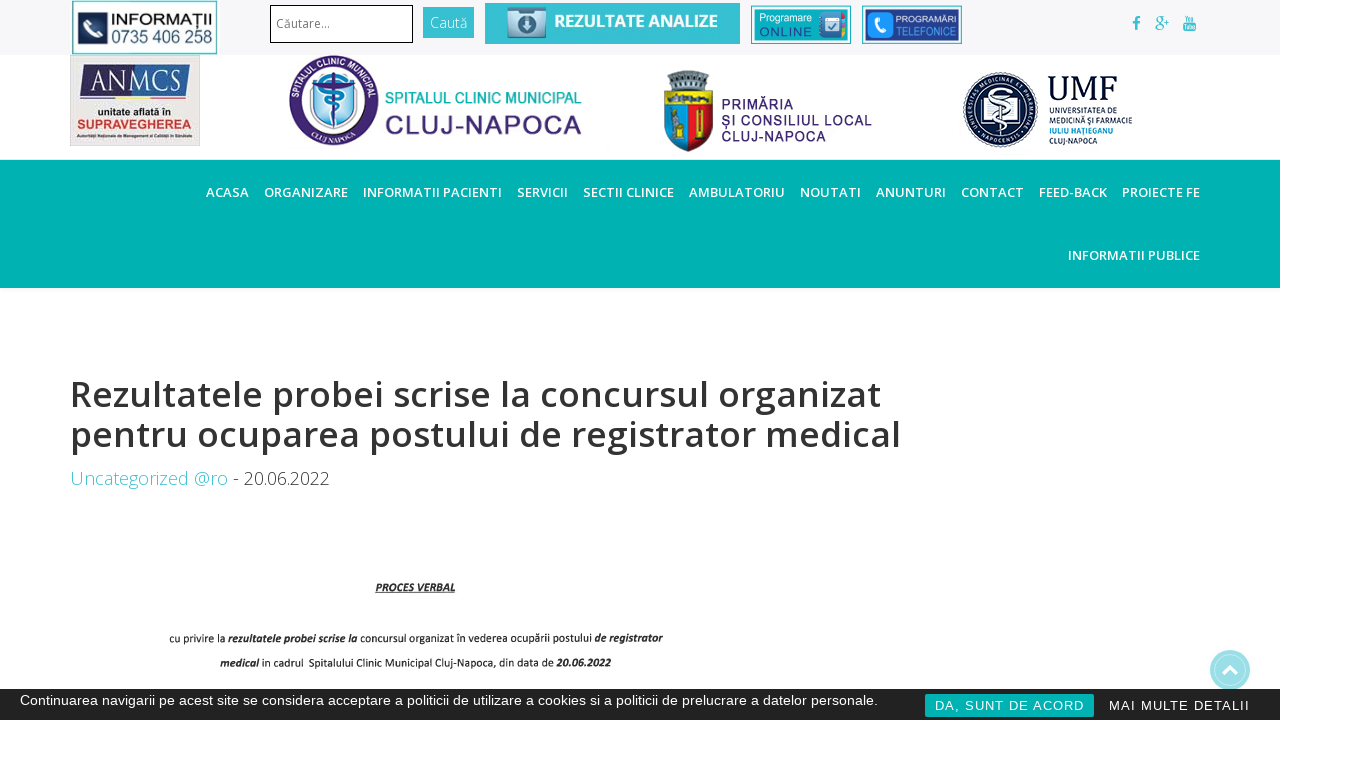

--- FILE ---
content_type: text/html; charset=UTF-8
request_url: https://spitalclujana.ro/2022/06/20/rezultatele-probei-scrise-la-concursul-organizat-pentru-ocuparea-postului-de-registrator-medical/
body_size: 17182
content:
<!DOCTYPE html>
<html lang="ro-RO">
<head>
<meta charset="UTF-8">
<meta name="viewport" content="width=device-width, initial-scale=1">
<link rel="profile" href="https://gmpg.org/xfn/11">
<link rel="pingback" href="https://spitalclujana.ro/xmlrpc.php">
<title>Rezultatele probei scrise la concursul organizat pentru ocuparea postului de registrator  medical &#8211; Spitalul Clinic Municipal Cluj-Napoca</title>
<meta name='robots' content='max-image-preview:large' />
<link rel="alternate" hreflang="ro" href="https://spitalclujana.ro/2022/06/20/rezultatele-probei-scrise-la-concursul-organizat-pentru-ocuparea-postului-de-registrator-medical/" />
<link rel="alternate" hreflang="x-default" href="https://spitalclujana.ro/2022/06/20/rezultatele-probei-scrise-la-concursul-organizat-pentru-ocuparea-postului-de-registrator-medical/" />
<link rel='dns-prefetch' href='//fonts.googleapis.com' />
<link rel='preconnect' href='https://fonts.gstatic.com' crossorigin />
<link rel="alternate" type="application/rss+xml" title="Spitalul Clinic Municipal Cluj-Napoca &raquo; Flux" href="https://spitalclujana.ro/feed/" />
<!-- <link rel='stylesheet' id='js_composer_front-css' href='https://spitalclujana.ro/wp-content/plugins/js_composer/assets/css/js_composer.min.css?ver=6.10.0' type='text/css' media='all' /> -->
<!-- <link rel='stylesheet' id='wp-block-library-css' href='https://spitalclujana.ro/wp-includes/css/dist/block-library/style.min.css?ver=c83b54eec3e1187a709a3e48c497298d' type='text/css' media='all' /> -->
<link rel="stylesheet" type="text/css" href="//spitalclujana.ro/wp-content/cache/wpfc-minified/9itw27bc/9tz9t.css" media="all"/>
<style id='classic-theme-styles-inline-css' type='text/css'>
/*! This file is auto-generated */
.wp-block-button__link{color:#fff;background-color:#32373c;border-radius:9999px;box-shadow:none;text-decoration:none;padding:calc(.667em + 2px) calc(1.333em + 2px);font-size:1.125em}.wp-block-file__button{background:#32373c;color:#fff;text-decoration:none}
</style>
<style id='global-styles-inline-css' type='text/css'>
:root{--wp--preset--aspect-ratio--square: 1;--wp--preset--aspect-ratio--4-3: 4/3;--wp--preset--aspect-ratio--3-4: 3/4;--wp--preset--aspect-ratio--3-2: 3/2;--wp--preset--aspect-ratio--2-3: 2/3;--wp--preset--aspect-ratio--16-9: 16/9;--wp--preset--aspect-ratio--9-16: 9/16;--wp--preset--color--black: #000000;--wp--preset--color--cyan-bluish-gray: #abb8c3;--wp--preset--color--white: #ffffff;--wp--preset--color--pale-pink: #f78da7;--wp--preset--color--vivid-red: #cf2e2e;--wp--preset--color--luminous-vivid-orange: #ff6900;--wp--preset--color--luminous-vivid-amber: #fcb900;--wp--preset--color--light-green-cyan: #7bdcb5;--wp--preset--color--vivid-green-cyan: #00d084;--wp--preset--color--pale-cyan-blue: #8ed1fc;--wp--preset--color--vivid-cyan-blue: #0693e3;--wp--preset--color--vivid-purple: #9b51e0;--wp--preset--gradient--vivid-cyan-blue-to-vivid-purple: linear-gradient(135deg,rgba(6,147,227,1) 0%,rgb(155,81,224) 100%);--wp--preset--gradient--light-green-cyan-to-vivid-green-cyan: linear-gradient(135deg,rgb(122,220,180) 0%,rgb(0,208,130) 100%);--wp--preset--gradient--luminous-vivid-amber-to-luminous-vivid-orange: linear-gradient(135deg,rgba(252,185,0,1) 0%,rgba(255,105,0,1) 100%);--wp--preset--gradient--luminous-vivid-orange-to-vivid-red: linear-gradient(135deg,rgba(255,105,0,1) 0%,rgb(207,46,46) 100%);--wp--preset--gradient--very-light-gray-to-cyan-bluish-gray: linear-gradient(135deg,rgb(238,238,238) 0%,rgb(169,184,195) 100%);--wp--preset--gradient--cool-to-warm-spectrum: linear-gradient(135deg,rgb(74,234,220) 0%,rgb(151,120,209) 20%,rgb(207,42,186) 40%,rgb(238,44,130) 60%,rgb(251,105,98) 80%,rgb(254,248,76) 100%);--wp--preset--gradient--blush-light-purple: linear-gradient(135deg,rgb(255,206,236) 0%,rgb(152,150,240) 100%);--wp--preset--gradient--blush-bordeaux: linear-gradient(135deg,rgb(254,205,165) 0%,rgb(254,45,45) 50%,rgb(107,0,62) 100%);--wp--preset--gradient--luminous-dusk: linear-gradient(135deg,rgb(255,203,112) 0%,rgb(199,81,192) 50%,rgb(65,88,208) 100%);--wp--preset--gradient--pale-ocean: linear-gradient(135deg,rgb(255,245,203) 0%,rgb(182,227,212) 50%,rgb(51,167,181) 100%);--wp--preset--gradient--electric-grass: linear-gradient(135deg,rgb(202,248,128) 0%,rgb(113,206,126) 100%);--wp--preset--gradient--midnight: linear-gradient(135deg,rgb(2,3,129) 0%,rgb(40,116,252) 100%);--wp--preset--font-size--small: 13px;--wp--preset--font-size--medium: 20px;--wp--preset--font-size--large: 36px;--wp--preset--font-size--x-large: 42px;--wp--preset--spacing--20: 0.44rem;--wp--preset--spacing--30: 0.67rem;--wp--preset--spacing--40: 1rem;--wp--preset--spacing--50: 1.5rem;--wp--preset--spacing--60: 2.25rem;--wp--preset--spacing--70: 3.38rem;--wp--preset--spacing--80: 5.06rem;--wp--preset--shadow--natural: 6px 6px 9px rgba(0, 0, 0, 0.2);--wp--preset--shadow--deep: 12px 12px 50px rgba(0, 0, 0, 0.4);--wp--preset--shadow--sharp: 6px 6px 0px rgba(0, 0, 0, 0.2);--wp--preset--shadow--outlined: 6px 6px 0px -3px rgba(255, 255, 255, 1), 6px 6px rgba(0, 0, 0, 1);--wp--preset--shadow--crisp: 6px 6px 0px rgba(0, 0, 0, 1);}:where(.is-layout-flex){gap: 0.5em;}:where(.is-layout-grid){gap: 0.5em;}body .is-layout-flex{display: flex;}.is-layout-flex{flex-wrap: wrap;align-items: center;}.is-layout-flex > :is(*, div){margin: 0;}body .is-layout-grid{display: grid;}.is-layout-grid > :is(*, div){margin: 0;}:where(.wp-block-columns.is-layout-flex){gap: 2em;}:where(.wp-block-columns.is-layout-grid){gap: 2em;}:where(.wp-block-post-template.is-layout-flex){gap: 1.25em;}:where(.wp-block-post-template.is-layout-grid){gap: 1.25em;}.has-black-color{color: var(--wp--preset--color--black) !important;}.has-cyan-bluish-gray-color{color: var(--wp--preset--color--cyan-bluish-gray) !important;}.has-white-color{color: var(--wp--preset--color--white) !important;}.has-pale-pink-color{color: var(--wp--preset--color--pale-pink) !important;}.has-vivid-red-color{color: var(--wp--preset--color--vivid-red) !important;}.has-luminous-vivid-orange-color{color: var(--wp--preset--color--luminous-vivid-orange) !important;}.has-luminous-vivid-amber-color{color: var(--wp--preset--color--luminous-vivid-amber) !important;}.has-light-green-cyan-color{color: var(--wp--preset--color--light-green-cyan) !important;}.has-vivid-green-cyan-color{color: var(--wp--preset--color--vivid-green-cyan) !important;}.has-pale-cyan-blue-color{color: var(--wp--preset--color--pale-cyan-blue) !important;}.has-vivid-cyan-blue-color{color: var(--wp--preset--color--vivid-cyan-blue) !important;}.has-vivid-purple-color{color: var(--wp--preset--color--vivid-purple) !important;}.has-black-background-color{background-color: var(--wp--preset--color--black) !important;}.has-cyan-bluish-gray-background-color{background-color: var(--wp--preset--color--cyan-bluish-gray) !important;}.has-white-background-color{background-color: var(--wp--preset--color--white) !important;}.has-pale-pink-background-color{background-color: var(--wp--preset--color--pale-pink) !important;}.has-vivid-red-background-color{background-color: var(--wp--preset--color--vivid-red) !important;}.has-luminous-vivid-orange-background-color{background-color: var(--wp--preset--color--luminous-vivid-orange) !important;}.has-luminous-vivid-amber-background-color{background-color: var(--wp--preset--color--luminous-vivid-amber) !important;}.has-light-green-cyan-background-color{background-color: var(--wp--preset--color--light-green-cyan) !important;}.has-vivid-green-cyan-background-color{background-color: var(--wp--preset--color--vivid-green-cyan) !important;}.has-pale-cyan-blue-background-color{background-color: var(--wp--preset--color--pale-cyan-blue) !important;}.has-vivid-cyan-blue-background-color{background-color: var(--wp--preset--color--vivid-cyan-blue) !important;}.has-vivid-purple-background-color{background-color: var(--wp--preset--color--vivid-purple) !important;}.has-black-border-color{border-color: var(--wp--preset--color--black) !important;}.has-cyan-bluish-gray-border-color{border-color: var(--wp--preset--color--cyan-bluish-gray) !important;}.has-white-border-color{border-color: var(--wp--preset--color--white) !important;}.has-pale-pink-border-color{border-color: var(--wp--preset--color--pale-pink) !important;}.has-vivid-red-border-color{border-color: var(--wp--preset--color--vivid-red) !important;}.has-luminous-vivid-orange-border-color{border-color: var(--wp--preset--color--luminous-vivid-orange) !important;}.has-luminous-vivid-amber-border-color{border-color: var(--wp--preset--color--luminous-vivid-amber) !important;}.has-light-green-cyan-border-color{border-color: var(--wp--preset--color--light-green-cyan) !important;}.has-vivid-green-cyan-border-color{border-color: var(--wp--preset--color--vivid-green-cyan) !important;}.has-pale-cyan-blue-border-color{border-color: var(--wp--preset--color--pale-cyan-blue) !important;}.has-vivid-cyan-blue-border-color{border-color: var(--wp--preset--color--vivid-cyan-blue) !important;}.has-vivid-purple-border-color{border-color: var(--wp--preset--color--vivid-purple) !important;}.has-vivid-cyan-blue-to-vivid-purple-gradient-background{background: var(--wp--preset--gradient--vivid-cyan-blue-to-vivid-purple) !important;}.has-light-green-cyan-to-vivid-green-cyan-gradient-background{background: var(--wp--preset--gradient--light-green-cyan-to-vivid-green-cyan) !important;}.has-luminous-vivid-amber-to-luminous-vivid-orange-gradient-background{background: var(--wp--preset--gradient--luminous-vivid-amber-to-luminous-vivid-orange) !important;}.has-luminous-vivid-orange-to-vivid-red-gradient-background{background: var(--wp--preset--gradient--luminous-vivid-orange-to-vivid-red) !important;}.has-very-light-gray-to-cyan-bluish-gray-gradient-background{background: var(--wp--preset--gradient--very-light-gray-to-cyan-bluish-gray) !important;}.has-cool-to-warm-spectrum-gradient-background{background: var(--wp--preset--gradient--cool-to-warm-spectrum) !important;}.has-blush-light-purple-gradient-background{background: var(--wp--preset--gradient--blush-light-purple) !important;}.has-blush-bordeaux-gradient-background{background: var(--wp--preset--gradient--blush-bordeaux) !important;}.has-luminous-dusk-gradient-background{background: var(--wp--preset--gradient--luminous-dusk) !important;}.has-pale-ocean-gradient-background{background: var(--wp--preset--gradient--pale-ocean) !important;}.has-electric-grass-gradient-background{background: var(--wp--preset--gradient--electric-grass) !important;}.has-midnight-gradient-background{background: var(--wp--preset--gradient--midnight) !important;}.has-small-font-size{font-size: var(--wp--preset--font-size--small) !important;}.has-medium-font-size{font-size: var(--wp--preset--font-size--medium) !important;}.has-large-font-size{font-size: var(--wp--preset--font-size--large) !important;}.has-x-large-font-size{font-size: var(--wp--preset--font-size--x-large) !important;}
:where(.wp-block-post-template.is-layout-flex){gap: 1.25em;}:where(.wp-block-post-template.is-layout-grid){gap: 1.25em;}
:where(.wp-block-columns.is-layout-flex){gap: 2em;}:where(.wp-block-columns.is-layout-grid){gap: 2em;}
:root :where(.wp-block-pullquote){font-size: 1.5em;line-height: 1.6;}
</style>
<!-- <link rel='stylesheet' id='cptch_stylesheet-css' href='https://spitalclujana.ro/wp-content/plugins/captcha/css/front_end_style.css?ver=4.4.5' type='text/css' media='all' /> -->
<!-- <link rel='stylesheet' id='dashicons-css' href='https://spitalclujana.ro/wp-includes/css/dashicons.min.css?ver=c83b54eec3e1187a709a3e48c497298d' type='text/css' media='all' /> -->
<!-- <link rel='stylesheet' id='cptch_desktop_style-css' href='https://spitalclujana.ro/wp-content/plugins/captcha/css/desktop_style.css?ver=4.4.5' type='text/css' media='all' /> -->
<!-- <link rel='stylesheet' id='contact-form-7-css' href='https://spitalclujana.ro/wp-content/plugins/contact-form-7/includes/css/styles.css?ver=6.0.6' type='text/css' media='all' /> -->
<!-- <link rel='stylesheet' id='essential-grid-plugin-settings-css' href='https://spitalclujana.ro/wp-content/plugins/essential-grid/public/assets/css/settings.css?ver=2.1.6.1' type='text/css' media='all' /> -->
<link rel="stylesheet" type="text/css" href="//spitalclujana.ro/wp-content/cache/wpfc-minified/m7z6er21/9tz9t.css" media="all"/>
<link rel='stylesheet' id='tp-open-sans-css' href='https://fonts.googleapis.com/css?family=Open+Sans%3A300%2C400%2C600%2C700%2C800&#038;ver=6.6.4' type='text/css' media='all' />
<link rel='stylesheet' id='tp-raleway-css' href='https://fonts.googleapis.com/css?family=Raleway%3A100%2C200%2C300%2C400%2C500%2C600%2C700%2C800%2C900&#038;ver=6.6.4' type='text/css' media='all' />
<link rel='stylesheet' id='tp-droid-serif-css' href='https://fonts.googleapis.com/css?family=Droid+Serif%3A400%2C700&#038;ver=6.6.4' type='text/css' media='all' />
<!-- <link rel='stylesheet' id='style-shortcodes-inc-css' href='https://spitalclujana.ro/wp-content/plugins/medica-core/inc/shortcodes/shortcodes.css?ver=c83b54eec3e1187a709a3e48c497298d' type='text/css' media='all' /> -->
<!-- <link rel='stylesheet' id='style-mt-mega-menu-css' href='https://spitalclujana.ro/wp-content/plugins/medica-core/css/mt-mega-menu.css?ver=c83b54eec3e1187a709a3e48c497298d' type='text/css' media='all' /> -->
<!-- <link rel='stylesheet' id='rcc-styles-css' href='https://spitalclujana.ro/wp-content/plugins/responsive-cookie-consent/includes/css/style.css?ver=c83b54eec3e1187a709a3e48c497298d' type='text/css' media='all' /> -->
<!-- <link rel='stylesheet' id='rs-plugin-settings-css' href='https://spitalclujana.ro/wp-content/plugins/revslider/public/assets/css/settings.css?ver=5.4.7.2' type='text/css' media='all' /> -->
<link rel="stylesheet" type="text/css" href="//spitalclujana.ro/wp-content/cache/wpfc-minified/9h6g18vh/9tz9t.css" media="all"/>
<style id='rs-plugin-settings-inline-css' type='text/css'>
#rs-demo-id {}
</style>
<!-- <link rel='stylesheet' id='wpml-legacy-horizontal-list-0-css' href='https://spitalclujana.ro/wp-content/plugins/sitepress-multilingual-cms/templates/language-switchers/legacy-list-horizontal/style.min.css?ver=1' type='text/css' media='all' /> -->
<link rel="stylesheet" type="text/css" href="//spitalclujana.ro/wp-content/cache/wpfc-minified/9jl3ciw5/9tz9t.css" media="all"/>
<style id='wpml-legacy-horizontal-list-0-inline-css' type='text/css'>
.wpml-ls-statics-footer a, .wpml-ls-statics-footer .wpml-ls-sub-menu a, .wpml-ls-statics-footer .wpml-ls-sub-menu a:link, .wpml-ls-statics-footer li:not(.wpml-ls-current-language) .wpml-ls-link, .wpml-ls-statics-footer li:not(.wpml-ls-current-language) .wpml-ls-link:link {color:#444444;background-color:#ffffff;}.wpml-ls-statics-footer .wpml-ls-sub-menu a:hover,.wpml-ls-statics-footer .wpml-ls-sub-menu a:focus, .wpml-ls-statics-footer .wpml-ls-sub-menu a:link:hover, .wpml-ls-statics-footer .wpml-ls-sub-menu a:link:focus {color:#000000;background-color:#eeeeee;}.wpml-ls-statics-footer .wpml-ls-current-language > a {color:#444444;background-color:#ffffff;}.wpml-ls-statics-footer .wpml-ls-current-language:hover>a, .wpml-ls-statics-footer .wpml-ls-current-language>a:focus {color:#000000;background-color:#eeeeee;}
</style>
<!-- <link rel='stylesheet' id='medicawp-parent-style-css' href='https://spitalclujana.ro/wp-content/themes/medicawp/style.css?ver=c83b54eec3e1187a709a3e48c497298d' type='text/css' media='all' /> -->
<!-- <link rel='stylesheet' id='font-awesome-css' href='https://spitalclujana.ro/wp-content/themes/medicawp/css/font-awesome.min.css?ver=c83b54eec3e1187a709a3e48c497298d' type='text/css' media='all' /> -->
<!-- <link rel='stylesheet' id='medicawp-responsive-css' href='https://spitalclujana.ro/wp-content/themes/medicawp/css/responsive.css?ver=c83b54eec3e1187a709a3e48c497298d' type='text/css' media='all' /> -->
<!-- <link rel='stylesheet' id='medicawp-media-screens-css' href='https://spitalclujana.ro/wp-content/themes/medicawp/css/media-screens.css?ver=c83b54eec3e1187a709a3e48c497298d' type='text/css' media='all' /> -->
<!-- <link rel='stylesheet' id='owl-carousel-css' href='https://spitalclujana.ro/wp-content/themes/medicawp/css/owl.carousel.css?ver=c83b54eec3e1187a709a3e48c497298d' type='text/css' media='all' /> -->
<!-- <link rel='stylesheet' id='owl-theme-css' href='https://spitalclujana.ro/wp-content/themes/medicawp/css/owl.theme.css?ver=c83b54eec3e1187a709a3e48c497298d' type='text/css' media='all' /> -->
<!-- <link rel='stylesheet' id='animate-css' href='https://spitalclujana.ro/wp-content/themes/medicawp/css/animate.css?ver=c83b54eec3e1187a709a3e48c497298d' type='text/css' media='all' /> -->
<!-- <link rel='stylesheet' id='medicawp-mt-style-css' href='https://spitalclujana.ro/wp-content/themes/medicawp/css/styles.css?ver=c83b54eec3e1187a709a3e48c497298d' type='text/css' media='all' /> -->
<!-- <link rel='stylesheet' id='medicawp-mt-headers-style-css' href='https://spitalclujana.ro/wp-content/themes/medicawp/css/styles-headers.css?ver=c83b54eec3e1187a709a3e48c497298d' type='text/css' media='all' /> -->
<!-- <link rel='stylesheet' id='medicawp-mt-footer-style-css' href='https://spitalclujana.ro/wp-content/themes/medicawp/css/styles-footer.css?ver=c83b54eec3e1187a709a3e48c497298d' type='text/css' media='all' /> -->
<!-- <link rel='stylesheet' id='medicawp-style-css' href='https://spitalclujana.ro/wp-content/themes/medicawp-child/style.css?ver=c83b54eec3e1187a709a3e48c497298d' type='text/css' media='all' /> -->
<!-- <link rel='stylesheet' id='sidebarEffects-css' href='https://spitalclujana.ro/wp-content/themes/medicawp/css/sidebarEffects.css?ver=c83b54eec3e1187a709a3e48c497298d' type='text/css' media='all' /> -->
<!-- <link rel='stylesheet' id='loaders-css' href='https://spitalclujana.ro/wp-content/themes/medicawp/css/loaders.css?ver=c83b54eec3e1187a709a3e48c497298d' type='text/css' media='all' /> -->
<!-- <link rel='stylesheet' id='simple-line-icons-css' href='https://spitalclujana.ro/wp-content/themes/medicawp/css/simple-line-icons.css?ver=c83b54eec3e1187a709a3e48c497298d' type='text/css' media='all' /> -->
<!-- <link rel='stylesheet' id='medicawp-custom-style-css' href='https://spitalclujana.ro/wp-content/themes/medicawp/css/custom-editor-style.css?ver=c83b54eec3e1187a709a3e48c497298d' type='text/css' media='all' /> -->
<link rel="stylesheet" type="text/css" href="//spitalclujana.ro/wp-content/cache/wpfc-minified/8kx8r2kz/9tz9t.css" media="all"/>
<style id='medicawp-custom-style-inline-css' type='text/css'>
#header{
margin: 0 auto;
}body .medicawp_preloader_holder{
background-color: #303030;
}
.is_header_semitransparent .navbar-default {
background: rgba(48, 48, 48, 0.2) none repeat scroll 0 0;
}
.is_header_semitransparent .sticky-wrapper.is-sticky .navbar-default {
background: rgba(48, 48, 48, 0.9) none repeat scroll 0 0;
}.back-to-top {
background: #36c0d1 url(https://spitalclujana.ro/wp-content/themes/medicawp/images/mt-to-top-arrow.svg) no-repeat center center;
height: 40px;
width: 40px;
}
#navbar .menu-item > a{
border-radius: 5;
-webkit-border-radius: 5;
-moz-border-radius: 5;
-ms-border-radius: 5;
}
.breadcrumb a::after {
content: "/";
}
.logo img,
.navbar-header .logo img {
max-width: 268px;
}
::selection{
color: #ffffff;
background: #00b2b2;
}
::-moz-selection { /* Code for Firefox */
color: #ffffff;
background: #00b2b2;
}
a{
color: #36c0d1;
}
a:focus,
a:visited,
a:hover{
color: #00b8d1;
}
/*------------------------------------------------------------------
COLOR
------------------------------------------------------------------*/
a, 
a:hover, 
a:focus,
span.amount,
.widget_popular_recent_tabs .nav-tabs li.active a,
.widget_product_categories .cat-item:hover,
.widget_product_categories .cat-item a:hover,
.widget_archive li:hover,
.widget_archive li a:hover,
.widget_categories .cat-item:hover,
.widget_categories li a:hover,
.pricing-table.recomended .button.solid-button, 
.pricing-table .table-content:hover .button.solid-button,
.pricing-table.Recommended .button.solid-button, 
.pricing-table.recommended .button.solid-button, 
#sync2 .owl-item.synced .post_slider_title,
#sync2 .owl-item:hover .post_slider_title,
#sync2 .owl-item:active .post_slider_title,
.pricing-table.recomended .button.solid-button, 
.pricing-table .table-content:hover .button.solid-button,
.testimonial-author,
.testimonials-container blockquote::before,
.testimonials-container blockquote::after,
.post-author > a,
h2 span,
label.error,
.author-name,
.comment_body .author_name,
.prev-next-post a:hover,
.prev-text,
.wpb_button.btn-filled:hover,
.next-text,
.social ul li a:hover i,
.mt-icon-list-item .mt-icon-list-text:hover,
.wpcf7-form span.wpcf7-not-valid-tip,
.text-dark .statistics .stats-head *,
.wpb_button.btn-filled,
footer ul.menu li.menu-item a:hover,
.widget_meta a:hover,
.widget_pages a:hover,
.list-view .post-category-comment-date .post-author a,
.list-view .post-category-comment-date .post-categories a,
.simple_sermon_content_top h4,
.widget_recent_entries_with_thumbnail li:hover a,
.widget_recent_entries li a:hover,
.sidebar-content .widget_nav_menu li a:hover{
color: #36c0d1; /*Color: Main blue*/
}
.mt-icon-list-item:hover .mt-icon-list-text{
color: #36c0d1 !important; /*Color: Main blue*/
}
/*------------------------------------------------------------------
BACKGROUND + BACKGROUND-COLOR
------------------------------------------------------------------*/
.tagcloud > a:hover,
.modeltheme-icon-search,
.wpb_button::after,
.rotate45,
.latest-posts .post-date-day,
.latest-posts h3, 
.latest-tweets h3, 
.latest-videos h3,
.button.solid-button, 
button.vc_btn,
.pricing-table.recomended .table-content, 
.pricing-table .table-content:hover,
.pricing-table.Recommended .table-content, 
.pricing-table.recommended .table-content, 
.pricing-table.recomended .table-content, 
.pricing-table .table-content:hover,
.block-triangle,
.owl-theme .owl-controls .owl-page span,
body .vc_btn.vc_btn-blue, 
body a.vc_btn.vc_btn-blue, 
body button.vc_btn.vc_btn-blue,
.pagination .page-numbers.current,
.pagination .page-numbers:hover,
#subscribe > button[type='submit'],
.social-sharer > li:hover,
.prev-next-post a:hover .rotate45,
.masonry_banner.default-skin,
.form-submit input,
.member-header::before, 
.member-header::after,
.member-footer .social::before, 
.member-footer .social::after,
.subscribe > button[type='submit'],
.no-results input[type='submit'],
h3#reply-title::after,
.newspaper-info,
.categories_shortcode .owl-controls .owl-buttons i:hover,
.widget-title:after,
h2.heading-bottom:after,
.wpb_content_element .wpb_accordion_wrapper .wpb_accordion_header.ui-state-active,
#primary .main-content ul li:not(.rotate45)::before,
.wpcf7-form .wpcf7-submit,
ul.ecs-event-list li span,
#contact_form2 .solid-button.button,
.navbar-default .navbar-toggle .icon-bar,
.details-container > div.details-item .amount, .details-container > div.details-item ins,
.modeltheme-search .search-submit,
.pricing-table.recommended .table-content .title-pricing,
.pricing-table .table-content:hover .title-pricing,
.pricing-table.recommended .button.solid-button,
#navbar ul.sub-menu li a:hover,
.list-view .post-details .post-excerpt .more-link,
.post-category-date a[rel="tag"],
.pricing-table .table-content:hover .button.solid-button,
footer .footer-top .menu .menu-item a::before,
.modeltheme-pagination.pagination .page-numbers.current,
.search-form input[type="submit"],
#navbar .sub-menu .menu-item > a::before,
.share-social-links li:hover a,
.post-password-form input[type='submit'] {
background: #36c0d1;
}
.modeltheme-search.modeltheme-search-open .modeltheme-icon-search, 
.no-js .modeltheme-search .modeltheme-icon-search,
.modeltheme-icon-search:hover,
.latest-posts .post-date-month,
.button.solid-button:hover,
body .vc_btn.vc_btn-blue:hover, 
body a.vc_btn.vc_btn-blue:hover, 
.post-category-date a[rel="tag"]:hover,
.single-post-tags > a:hover,
body button.vc_btn.vc_btn-blue:hover,
.search-form input[type="submit"]:hover,
#contact_form2 .solid-button.button:hover,
.subscribe > button[type='submit']:hover,
.no-results input[type='submit']:hover,
ul.ecs-event-list li span:hover,
.pricing-table.recommended .table-content .price_circle,
.pricing-table .table-content:hover .price_circle,
#modal-search-form .modal-content input.search-input,
.wpcf7-form .wpcf7-submit:hover,
.form-submit input:hover,
.pricing-table.recommended .button.solid-button:hover,
.list-view .post-details .post-excerpt .more-link:hover,
.pricing-table .table-content:hover .button.solid-button:hover,
.post-password-form input[type='submit']:hover {
background: #00b8d1;
}
.tagcloud > a:hover{
background: #00b8d1 !important;
}
.flickr_badge_image a::after,
.thumbnail-overlay,
.portfolio-hover,
.pastor-image-content .details-holder,
.item-description .holder-top,
blockquote::before {
background: 1;
}
/*------------------------------------------------------------------
BORDER-COLOR
------------------------------------------------------------------*/
.comment-form input, 
.comment-form textarea,
.author-bio,
blockquote,
.widget_popular_recent_tabs .nav-tabs > li.active,
body .left-border, 
body .right-border,
body .member-header,
body .member-footer .social,
body .button[type='submit'],
.navbar ul li ul.sub-menu,
.wpb_content_element .wpb_tabs_nav li.ui-tabs-active,
#contact-us .form-control:focus,
.sale_banner_holder:hover,
.testimonial-img,
.wpcf7-form input:focus, 
.wpcf7-form textarea:focus,
.navbar-default .navbar-toggle:hover, 
.header_search_form,
.navbar-default .navbar-toggle{
border-color: #36c0d1; /*Color: Main blue */
}
/*------------------------------------------------------------------
PULSE PRELOADER
------------------------------------------------------------------*/
@-webkit-keyframes move {
to {
stroke-dashoffset: -1200;
}
}
@-moz-keyframes move {
to {
stroke-dashoffset: -1200;
}
}
@-o-keyframes move {
to {
stroke-dashoffset: -1200;
}
}
@keyframes move {
to {
stroke-dashoffset: -1200;
}
}
@-webkit-keyframes fade {
0% {
opacity: 1;
}
50% {
opacity: 0;
}
}
@-moz-keyframes fade {
0% {
opacity: 1;
}
50% {
opacity: 0;
}
}
@-o-keyframes fade {
0% {
opacity: 1;
}
50% {
opacity: 0;
}
}
@keyframes fade {
0% {
opacity: 1;
}
50% {
opacity: 0;
}
}
.loader-pulsate {
height: 100%;
left: 0;
position: fixed;
top: 0;
width: 100%;
z-index: 9999999;
-webkit-animation-duration: 80s;
-moz-animation-duration: 80s;
-o-animation-duration: 80s;
animation-duration: 80s;
-webkit-animation-iteration-count: infinite;
-moz-animation-iteration-count: infinite;
-o-animation-iteration-count: infinite;
animation-iteration-count: infinite;
-webkit-animation-direction: normal;
-moz-animation-direction: normal;
-o-animation-direction: normal;
animation-direction: normal;
}
.loader-pulsate svg {
left: 0;
position: absolute;
top: 50%;
-webkit-transform: translate(0, -50%);
-ms-transform: translate(0, -50%);
-o-transform: translate(0, -50%);
transform: translate(0, -50%);
height: 500px;
width: 100%;
}
.animation-pulsate {
fill: none;
stroke: transparent;
stroke-linecap: square;
stroke-miterlimit: 10;
stroke-width: 0.5px;
opacity: 1;
stroke-dasharray: 600;
-webkit-animation: move 5s linear forwards infinite, fade 5s linear infinite;
animation: move 5s linear forwards infinite, fade 5s linear infinite;
}
</style>
<!-- <link rel='stylesheet' id='msl-main-css' href='https://spitalclujana.ro/wp-content/plugins/master-slider/public/assets/css/masterslider.main.css?ver=3.11.0' type='text/css' media='all' /> -->
<!-- <link rel='stylesheet' id='msl-custom-css' href='https://spitalclujana.ro/wp-content/uploads/master-slider/custom.css?ver=14.7' type='text/css' media='all' /> -->
<!-- <link rel='stylesheet' id='mpc-massive-style-css' href='https://spitalclujana.ro/wp-content/plugins/mpc-massive/assets/css/mpc-styles.css?ver=c83b54eec3e1187a709a3e48c497298d' type='text/css' media='all' /> -->
<link rel="stylesheet" type="text/css" href="//spitalclujana.ro/wp-content/cache/wpfc-minified/eeqjygfj/9tz9t.css" media="all"/>
<link rel="preload" as="style" href="https://fonts.googleapis.com/css?family=Open%20Sans&#038;display=swap&#038;ver=1541507170" /><link rel="stylesheet" href="https://fonts.googleapis.com/css?family=Open%20Sans&#038;display=swap&#038;ver=1541507170" media="print" onload="this.media='all'"><noscript><link rel="stylesheet" href="https://fonts.googleapis.com/css?family=Open%20Sans&#038;display=swap&#038;ver=1541507170" /></noscript><script type="text/javascript" id="wpml-cookie-js-extra">
/* <![CDATA[ */
var wpml_cookies = {"wp-wpml_current_language":{"value":"ro","expires":1,"path":"\/"}};
var wpml_cookies = {"wp-wpml_current_language":{"value":"ro","expires":1,"path":"\/"}};
/* ]]> */
</script>
<script src='//spitalclujana.ro/wp-content/cache/wpfc-minified/qkxfec4h/9tz9t.js' type="text/javascript"></script>
<!-- <script type="text/javascript" src="https://spitalclujana.ro/wp-content/plugins/sitepress-multilingual-cms/res/js/cookies/language-cookie.js?ver=486900" id="wpml-cookie-js" defer="defer" data-wp-strategy="defer"></script> -->
<!-- <script type="text/javascript" src="https://spitalclujana.ro/wp-includes/js/jquery/jquery.min.js?ver=3.7.1" id="jquery-core-js"></script> -->
<!-- <script type="text/javascript" src="https://spitalclujana.ro/wp-includes/js/jquery/jquery-migrate.min.js?ver=3.4.1" id="jquery-migrate-js"></script> -->
<!-- <script type="text/javascript" src="https://spitalclujana.ro/wp-content/plugins/essential-grid/public/assets/js/lightbox.js?ver=2.1.6.1" id="themepunchboxext-js"></script> -->
<!-- <script type="text/javascript" src="https://spitalclujana.ro/wp-content/plugins/essential-grid/public/assets/js/jquery.themepunch.tools.min.js?ver=2.1.6.1" id="tp-tools-js"></script> -->
<!-- <script type="text/javascript" src="https://spitalclujana.ro/wp-content/plugins/revslider/public/assets/js/jquery.themepunch.revolution.min.js?ver=5.4.7.2" id="revmin-js"></script> -->
<!-- <script type="text/javascript" src="https://spitalclujana.ro/wp-content/themes/medicawp/js/love-it.js?ver=c83b54eec3e1187a709a3e48c497298d" id="love-it-js"></script> -->
<link rel="https://api.w.org/" href="https://spitalclujana.ro/wp-json/" /><link rel="alternate" title="JSON" type="application/json" href="https://spitalclujana.ro/wp-json/wp/v2/posts/12034" /><link rel="canonical" href="https://spitalclujana.ro/2022/06/20/rezultatele-probei-scrise-la-concursul-organizat-pentru-ocuparea-postului-de-registrator-medical/" />
<link rel="alternate" title="oEmbed (JSON)" type="application/json+oembed" href="https://spitalclujana.ro/wp-json/oembed/1.0/embed?url=https%3A%2F%2Fspitalclujana.ro%2F2022%2F06%2F20%2Frezultatele-probei-scrise-la-concursul-organizat-pentru-ocuparea-postului-de-registrator-medical%2F" />
<link rel="alternate" title="oEmbed (XML)" type="text/xml+oembed" href="https://spitalclujana.ro/wp-json/oembed/1.0/embed?url=https%3A%2F%2Fspitalclujana.ro%2F2022%2F06%2F20%2Frezultatele-probei-scrise-la-concursul-organizat-pentru-ocuparea-postului-de-registrator-medical%2F&#038;format=xml" />
<meta name="generator" content="WPML ver:4.8.6 stt:1,44;" />
<meta name="generator" content="Redux 4.5.10" /><script>var ms_grabbing_curosr = 'https://spitalclujana.ro/wp-content/plugins/master-slider/public/assets/css/common/grabbing.cur', ms_grab_curosr = 'https://spitalclujana.ro/wp-content/plugins/master-slider/public/assets/css/common/grab.cur';</script>
<meta name="generator" content="MasterSlider 3.11.0 - Responsive Touch Image Slider | avt.li/msf" />
<!--[if IE 9]> <script>var _gambitParallaxIE9 = true;</script> <![endif]-->		<script type="text/javascript">
var ajaxRevslider;
jQuery(document).ready(function() {
// CUSTOM AJAX CONTENT LOADING FUNCTION
ajaxRevslider = function(obj) {
// obj.type : Post Type
// obj.id : ID of Content to Load
// obj.aspectratio : The Aspect Ratio of the Container / Media
// obj.selector : The Container Selector where the Content of Ajax will be injected. It is done via the Essential Grid on Return of Content
var content = "";
data = {};
data.action = 'revslider_ajax_call_front';
data.client_action = 'get_slider_html';
data.token = '207906f9dd';
data.type = obj.type;
data.id = obj.id;
data.aspectratio = obj.aspectratio;
// SYNC AJAX REQUEST
jQuery.ajax({
type:"post",
url:"https://spitalclujana.ro/wp-admin/admin-ajax.php",
dataType: 'json',
data:data,
async:false,
success: function(ret, textStatus, XMLHttpRequest) {
if(ret.success == true)
content = ret.data;								
},
error: function(e) {
console.log(e);
}
});
// FIRST RETURN THE CONTENT WHEN IT IS LOADED !!
return content;						 
};
// CUSTOM AJAX FUNCTION TO REMOVE THE SLIDER
var ajaxRemoveRevslider = function(obj) {
return jQuery(obj.selector+" .rev_slider").revkill();
};
// EXTEND THE AJAX CONTENT LOADING TYPES WITH TYPE AND FUNCTION
var extendessential = setInterval(function() {
if (jQuery.fn.tpessential != undefined) {
clearInterval(extendessential);
if(typeof(jQuery.fn.tpessential.defaults) !== 'undefined') {
jQuery.fn.tpessential.defaults.ajaxTypes.push({type:"revslider",func:ajaxRevslider,killfunc:ajaxRemoveRevslider,openAnimationSpeed:0.3});   
// type:  Name of the Post to load via Ajax into the Essential Grid Ajax Container
// func: the Function Name which is Called once the Item with the Post Type has been clicked
// killfunc: function to kill in case the Ajax Window going to be removed (before Remove function !
// openAnimationSpeed: how quick the Ajax Content window should be animated (default is 0.3)
}
}
},30);
});
</script>
<link href='https://fonts.googleapis.com/css?family=Open+Sans:300,300italic,regular,italic,600,600italic,700,700italic,800,800italic,vietnamese,greek,latin-ext,greek-ext,cyrillic-ext,latin,cyrillic' rel='stylesheet' type='text/css'>
<link href='https://fonts.googleapis.com/css?family=Playfair+Display:regular,italic,700,700italic,900,900italic,latin-ext,latin,cyrillic' rel='stylesheet' type='text/css'>
<meta name="generator" content="Powered by WPBakery Page Builder - drag and drop page builder for WordPress."/>
<meta name="generator" content="Powered by Slider Revolution 5.4.7.2 - responsive, Mobile-Friendly Slider Plugin for WordPress with comfortable drag and drop interface." />
<link rel="icon" href="https://spitalclujana.ro/wp-content/uploads/2015/10/scmcj_logo-45x45.png" sizes="32x32" />
<link rel="icon" href="https://spitalclujana.ro/wp-content/uploads/2015/10/scmcj_logo.png" sizes="192x192" />
<link rel="apple-touch-icon" href="https://spitalclujana.ro/wp-content/uploads/2015/10/scmcj_logo.png" />
<meta name="msapplication-TileImage" content="https://spitalclujana.ro/wp-content/uploads/2015/10/scmcj_logo.png" />
<script type="text/javascript">function setREVStartSize(e){									
try{ e.c=jQuery(e.c);var i=jQuery(window).width(),t=9999,r=0,n=0,l=0,f=0,s=0,h=0;
if(e.responsiveLevels&&(jQuery.each(e.responsiveLevels,function(e,f){f>i&&(t=r=f,l=e),i>f&&f>r&&(r=f,n=e)}),t>r&&(l=n)),f=e.gridheight[l]||e.gridheight[0]||e.gridheight,s=e.gridwidth[l]||e.gridwidth[0]||e.gridwidth,h=i/s,h=h>1?1:h,f=Math.round(h*f),"fullscreen"==e.sliderLayout){var u=(e.c.width(),jQuery(window).height());if(void 0!=e.fullScreenOffsetContainer){var c=e.fullScreenOffsetContainer.split(",");if (c) jQuery.each(c,function(e,i){u=jQuery(i).length>0?u-jQuery(i).outerHeight(!0):u}),e.fullScreenOffset.split("%").length>1&&void 0!=e.fullScreenOffset&&e.fullScreenOffset.length>0?u-=jQuery(window).height()*parseInt(e.fullScreenOffset,0)/100:void 0!=e.fullScreenOffset&&e.fullScreenOffset.length>0&&(u-=parseInt(e.fullScreenOffset,0))}f=u}else void 0!=e.minHeight&&f<e.minHeight&&(f=e.minHeight);e.c.closest(".rev_slider_wrapper").css({height:f})					
}catch(d){console.log("Failure at Presize of Slider:"+d)}						
};</script>
<style id="redux_demo-dynamic-css" title="dynamic-css" class="redux-options-output">.medicawp_preloader_holder{background-color:#ffffff;}.fixed-sidebar-menu{background-color:#00b2b2;}#modeltheme-main-head{background-color:#00b2b2;}#navbar .menu-item > a,
.navbar-nav .search_products a,
.navbar-default .navbar-nav > li > a{color:#ffffff;}#navbar .menu-item:hover > a, #navbar .menu-item:focus > a, #navbar .menu-item.current-menu-item > a{color:#ffffff;} #navbar .menu-item > a,
.navbar-nav .search_products a,
.navbar-default .navbar-nav > li > a{background-color:transparent;}#navbar .menu-item:hover > a, #navbar .menu-item:focus > a, #navbar .menu-item.current-menu-item > a{background-color:#00b2b2;}.navbar .menu > .menu-item{padding-top:20px;padding-right:5px;padding-bottom:20px;padding-left:0px;}#navbar .menu-item > a{padding-top:0px;padding-right:15px;padding-bottom:0px;padding-left:15px;}#navbar .sub-menu, .navbar ul li ul.sub-menu{background-color:#313131;}#navbar ul.sub-menu li a{color:#ffffff;}#navbar ul.sub-menu li a:hover{color:#ffffff;}#navbar ul.sub-menu li a:hover, #navbar .mt-icon-list-item:hover{background-color:#00b2b2;}body{font-family:"Open Sans";}h1, h3 *,h1 span{font-family:"Open Sans";line-height:30px;font-size:30px;}h2, h2 *{font-family:"Open Sans";line-height:24px;font-size:24px;}h3, h3 *{font-family:"Open Sans";line-height:20px;font-size:20px;}h4{font-family:"Open Sans";line-height:17px;font-size:17px;}h5{font-family:"Open Sans";line-height:14px;font-size:14px;}h6{font-family:"Open Sans";line-height:12px;font-size:12px;}input,textarea{font-family:"Open Sans";}input[type="submit"]{font-family:"Open Sans";}.navbar-default{background-color:#232331;}header{color:#ffffff;}.fixed-sidebar-menu{background-color:rgba(14,26,33,0.95);}.fixed-sidebar-menu .icon-close{color:#FFFFFF;}footer.theme-footer{background-color:#232331;}footer .footer-top h1.widget-title, footer .footer-top h3.widget-title, footer .footer-top .widget-title{color:#ffffff;}.footer-row-1{padding-top:80px;padding-bottom:40px;}.footer-row-1{margin-top:20px;margin-bottom:40px;}.footer-row-1{border-top:0px solid #515b5e;border-bottom:0px solid #515b5e;border-left:0px solid #515b5e;border-right:0px solid #515b5e;}footer .footer{background-color:rgba(35,35,49,0.1);}footer .footer h1.widget-title, footer .footer h3.widget-title, footer .footer .widget-title{color:#ffffff;}.single article .article-content p{font-family:"Open Sans";line-height:27px;color:#454646;font-size:18px;}.vc_tta-color-grey.vc_tta-style-classic .vc_tta-tab.vc_active > a{color:#666666;}.vc_tta-color-grey.vc_tta-style-classic.vc_tta-tabs .vc_tta-panels,
.vc_tta-color-grey.vc_tta-style-classic .vc_tta-tab.vc_active > a{background-color:#f8f8f8;}.vc_tta-color-grey.vc_tta-style-classic.vc_tta-tabs .vc_tta-panels, 
.vc_tta-color-grey.vc_tta-style-classic.vc_tta-tabs .vc_tta-panels::after, 
.vc_tta-color-grey.vc_tta-style-classic.vc_tta-tabs .vc_tta-panels::before,
.vc_tta-color-grey.vc_tta-style-classic .vc_tta-tab.vc_active > a{border-color:#f0f0f0;}.vc_tta-color-grey.vc_tta-style-classic .vc_tta-tab > a{color:#666666;}.vc_tta-color-grey.vc_tta-style-classic .vc_tta-tab > a{background-color:#ebebeb;}.vc_tta-color-grey.vc_tta-style-classic .vc_tta-tab > a{border-color:#e3e3e3;}blockquote{background-color:#f6f6f6;}blockquote{border-color:#ec1d23;}.vc_tta-color-grey.vc_tta-style-classic .vc_tta-panel .vc_tta-panel-title > a{color:#666666;}.vc_tta-color-grey.vc_tta-style-classic .vc_tta-panel .vc_tta-panel-heading{background-color:#f8f8f8;}.vc_tta-color-grey.vc_tta-style-classic .vc_tta-panel .vc_tta-panel-heading{border-color:#f0f0f0;}.vc_tta-color-grey.vc_tta-style-classic .vc_tta-tab.vc_active > a{color:#666666;}.vc_tta-color-grey.vc_tta-style-classic .vc_tta-panel.vc_active .vc_tta-panel-heading,
.vc_tta-color-grey.vc_tta-style-classic .vc_tta-panel .vc_tta-panel-body,
.vc_tta-color-grey.vc_tta-style-classic .vc_tta-panel .vc_tta-panel-heading:focus, 
.vc_tta-color-grey.vc_tta-style-classic .vc_tta-panel .vc_tta-panel-heading:hover{background-color:#f8f8f8;}.vc_tta-color-grey.vc_tta-style-classic .vc_tta-panel.vc_active .vc_tta-panel-heading,
.vc_tta-color-grey.vc_tta-style-classic .vc_tta-panel .vc_tta-panel-body, 
.vc_tta-color-grey.vc_tta-style-classic .vc_tta-panel .vc_tta-panel-body::after, 
.vc_tta-color-grey.vc_tta-style-classic .vc_tta-panel .vc_tta-panel-body::before{border-color:#f0f0f0;}</style><noscript><style> .wpb_animate_when_almost_visible { opacity: 1; }</style></noscript></head>
<body data-rsssl=1 class="post-template-default single single-post postid-12034 single-format-standard _masterslider _ms_version_3.11.0 layout_fullwidth is_nav_sticky header1   wpb-js-composer js-comp-ver-6.10.0 vc_responsive">
<!-- PAGE #page -->
<div id="page" class="hfeed site">
<header class="header1">
<div class="row header-top-bar">
<div class="container">
<div class="row">
<div class="col-md-2">
<img width="150" src="https://spitalclujana.ro/wp-content/uploads/2023/10/evaluare.jpg" alt="Anmcs" />
</div>
<button type="button" class="navbar-toggle collapsed" data-toggle="collapse" data-target="#navbar" aria-expanded="false" aria-controls="navbar">
<span class="sr-only"></span>
<span class="icon-bar"></span>
<span class="icon-bar"></span>
<span class="icon-bar"></span>
</button>
<div class="top-bar-right col-md-10">
<form role="search" method="get" class="search-form" action="https://spitalclujana.ro/">
<label>
<span class="screen-reader-text">Caută după:</span>
<input type="search" class="search-field" placeholder="Căutare&hellip;" value="" name="s" />
</label>
<input type="submit" class="search-submit" value="Caută" />
</form><a style="margin-top:2px;margin-left:5px;width:312px;" href="https://pacienti.spitalclujana.ro:444/ro-ro/Administrare/Documente/Vizualizare-documente"><img src="https://spitalclujana.ro/wp-content/themes/medicawp/images/result.png"/></a><ul class="social-links"><li><a href="https://www.facebook.com/scmcj.ro/"><i class="fa fa-facebook"></i></a></li><li><a href="http://plus.google.com"><i class="fa fa-google-plus"></i></a></li><li><a href="https://www.youtube.com/channel/UC_76_ou0lYhhrWIFMxNxuJQ"><i class="fa fa-youtube"></i></a></li></ul>		     	
<a href="https://pacienti.spitalclujana.ro:444/ro-ro/Programari-Online" target="_blank">
<img src="https://spitalclujana.ro/wp-content/uploads/2023/10/buton-programari-online-e1698214736202.png" alt="SpitalClujana" />
</a>	
<a href="https://spitalclujana.ro/structura/programari-telefonice-la-cabinete/" target="_blank">
<img src="https://spitalclujana.ro/wp-content/uploads/2023/10/programari-tel-e1698214627615.png" alt="SpitalClujana" />
</a>			 
</div>
</div>	
</div>
</div>
<div class="container logo-infos">
<div class="row">
<!-- LOGO -->
<div class="col-md-2 col-xs-4">	
<img src="https://spitalclujana.ro/wp-content/themes/medicawp/images/anmcs2.jpg" alt="Anmcs" />
</div>
<div class="col-md-4 col-xs-6">
<div class="col-md-12">
<a href="https://spitalclujana.ro">
<img src="https://spitalclujana.ro/wp-content/uploads/2018/07/logo_03-1.png" alt="Spitalul Clinic Municipal Cluj-Napoca" />
</a>          
</div>
</div>      
<div class="col-md-3 col-xs-6">
<a target="_blank" href="https://primariaclujnapoca.ro">
<img src="https://spitalclujana.ro/wp-content/themes/medicawp/images/primaria.png" alt="Primaria" />
</a>
</div>
<div class="col-md-3 col-xs-6">
<a target="_blank" href="http://www.umfcluj.ro">
<img src="https://spitalclujana.ro/wp-content/themes/medicawp/images/umf.png" alt="UMF Cluj" />
</a>
</div>		
</div>
</div>
<!-- BOTTOM BAR -->
<nav class="navbar navbar-default" id="modeltheme-main-head">
<div class="container">
<div class="row">
<!-- NAV MENU -->
<div id="navbar" class="navbar-collapse collapse col-md-12">
<div class="menu-01-main-menu-container"><ul id="menu-01-main-menu" class="menu"><li id="menu-item-8103" class="menu-item menu-item-type-custom menu-item-object-custom menu-item-home menu-item-8103"><a href="https://spitalclujana.ro/">Acasa</a></li>
<li id="menu-item-8025" class="menu-item menu-item-type-custom menu-item-object-custom menu-item-has-children menu-item-8025"><a href="#">Organizare</a>
<ul class="sub-menu">
<li id="menu-item-8046" class="menu-item menu-item-type-post_type menu-item-object-page menu-item-has-children menu-item-8046"><a href="https://spitalclujana.ro/despre-noi/prezentare/">Prezentare</a>
<ul class="sub-menu">
<li id="menu-item-8582" class="menu-item menu-item-type-post_type menu-item-object-page menu-item-8582"><a href="https://spitalclujana.ro/despre-noi/istoric/">Istoric</a></li>
<li id="menu-item-8052" class="menu-item menu-item-type-post_type menu-item-object-page menu-item-8052"><a href="https://spitalclujana.ro/despre-noi/viziunea-spitalului/">Viziunea Spitalului</a></li>
<li id="menu-item-8032" class="menu-item menu-item-type-custom menu-item-object-custom menu-item-8032"><a href="https://spitalclujana.ro/conducerea/">Conducerea</a></li>
<li id="menu-item-8044" class="menu-item menu-item-type-post_type menu-item-object-page menu-item-8044"><a href="https://spitalclujana.ro/despre-noi/organigrama/">Organigrama</a></li>
<li id="menu-item-8050" class="menu-item menu-item-type-post_type menu-item-object-page menu-item-8050"><a href="https://spitalclujana.ro/despre-noi/structura/">Structura</a></li>
<li id="menu-item-12416" class="menu-item menu-item-type-post_type menu-item-object-page menu-item-12416"><a href="https://spitalclujana.ro/despre-noi/certificari/">Certificari</a></li>
<li id="menu-item-8033" class="menu-item menu-item-type-custom menu-item-object-custom menu-item-8033"><a href="https://spitalclujana.ro/administrativ/">Administrativ</a></li>
<li id="menu-item-8045" class="menu-item menu-item-type-post_type menu-item-object-page menu-item-8045"><a href="https://spitalclujana.ro/despre-noi/plan-strategic/">Plan strategic</a></li>
<li id="menu-item-17169" class="menu-item menu-item-type-post_type menu-item-object-page menu-item-17169"><a href="https://spitalclujana.ro/despre-noi/prezentare/rapoarte-de-activitate/">Rapoarte de activitate</a></li>
<li id="menu-item-8036" class="menu-item menu-item-type-post_type menu-item-object-page menu-item-8036"><a href="https://spitalclujana.ro/despre-noi/consilii-si-comisii/">Consilii si Comisii</a></li>
<li id="menu-item-11113" class="menu-item menu-item-type-post_type menu-item-object-page menu-item-11113"><a href="https://spitalclujana.ro/despre-noi/politici-si-declaratii/">Politici si declaratii</a></li>
</ul>
</li>
<li id="menu-item-8041" class="menu-item menu-item-type-post_type menu-item-object-page menu-item-8041"><a href="https://spitalclujana.ro/despre-noi/informatii-servicii/">Informatii Servicii</a></li>
<li id="menu-item-8042" class="menu-item menu-item-type-post_type menu-item-object-page menu-item-has-children menu-item-8042"><a href="https://spitalclujana.ro/despre-noi/legislatie/">Regulamente, ghiduri</a>
<ul class="sub-menu">
<li id="menu-item-8048" class="menu-item menu-item-type-post_type menu-item-object-page menu-item-8048"><a href="https://spitalclujana.ro/despre-noi/rof/">Regulament de Organizare si Functionare</a></li>
<li id="menu-item-8049" class="menu-item menu-item-type-post_type menu-item-object-page menu-item-8049"><a href="https://spitalclujana.ro/despre-noi/regulament-intern/">Regulament Intern</a></li>
<li id="menu-item-9810" class="menu-item menu-item-type-post_type menu-item-object-page menu-item-9810"><a href="https://spitalclujana.ro/despre-noi/regulament-acordare-vouchere-de-vacanta/">Regulament acordare vouchere de vacanță</a></li>
<li id="menu-item-11747" class="menu-item menu-item-type-post_type menu-item-object-page menu-item-11747"><a href="https://spitalclujana.ro/despre-noi/legislatie/ghid-privind-incompatibilitatile-si-conflictul-de-interese/">Ghid privind incompatibilitatile si conflictul de interese</a></li>
</ul>
</li>
<li id="menu-item-9887" class="menu-item menu-item-type-post_type menu-item-object-page menu-item-9887"><a href="https://spitalclujana.ro/legislatie-2/">Legislatie</a></li>
<li id="menu-item-9392" class="menu-item menu-item-type-post_type menu-item-object-page menu-item-9392"><a href="https://spitalclujana.ro/despre-noi/birou-de-presa/">Birou de presa</a></li>
<li id="menu-item-13172" class="menu-item menu-item-type-post_type menu-item-object-page menu-item-13172"><a href="https://spitalclujana.ro/despre-noi/anticoruptie-si-integritate/">Integritate institutionala</a></li>
</ul>
</li>
<li id="menu-item-8026" class="sub-menu-columns2 menu-item menu-item-type-custom menu-item-object-custom menu-item-has-children menu-item-8026"><a href="#">Informatii pacienti</a>
<ul class="sub-menu">
<li id="menu-item-8053" class="menu-item menu-item-type-post_type menu-item-object-page menu-item-8053"><a href="https://spitalclujana.ro/structura/conditii-de-internare/">Conditii de Internare/Externare</a></li>
<li id="menu-item-8054" class="menu-item menu-item-type-post_type menu-item-object-page menu-item-8054"><a href="https://spitalclujana.ro/structura/contact-pentru-internari/">Contact si informatii pentru Internari</a></li>
<li id="menu-item-9819" class="menu-item menu-item-type-post_type menu-item-object-page menu-item-9819"><a href="https://spitalclujana.ro/structura/pachete-de-servicii-medicale-si-tarife-decontate-de-cas/">Servicii medicale si tarife decontate de CAS</a></li>
<li id="menu-item-12550" class="menu-item menu-item-type-post_type menu-item-object-page menu-item-12550"><a href="https://spitalclujana.ro/structura/coplata/">Coplata serviciilor medicale</a></li>
<li id="menu-item-8185" class="menu-item menu-item-type-custom menu-item-object-custom menu-item-8185"><a href="https://spitalclujana.ro/chestionar/">Chestionar de evaluare satisfactie pacient</a></li>
<li id="menu-item-8055" class="menu-item menu-item-type-post_type menu-item-object-page menu-item-8055"><a href="https://spitalclujana.ro/structura/accesarea-serviciilor-medicale/">Accesarea serviciilor medicale</a></li>
<li id="menu-item-8056" class="menu-item menu-item-type-post_type menu-item-object-page menu-item-8056"><a href="https://spitalclujana.ro/structura/drepturile-si-obligatiile-pacientilor/">Drepturile si Obligatiile Pacientilor</a></li>
<li id="menu-item-8057" class="menu-item menu-item-type-post_type menu-item-object-page menu-item-8057"><a href="https://spitalclujana.ro/structura/ingrijire-si-asistenta-post-spitalizare/">Ingrijire si Asistenta Post-Spitalizare</a></li>
<li id="menu-item-13261" class="menu-item menu-item-type-post_type menu-item-object-page menu-item-13261"><a href="https://spitalclujana.ro/structura/set-minim-de-date-pentru-programare/">Set minim de date pentru programare</a></li>
<li id="menu-item-8058" class="menu-item menu-item-type-post_type menu-item-object-page menu-item-8058"><a href="https://spitalclujana.ro/structura/educatie-sanitara-informare-promovare/">Educatie sanitara si preventie, informare si promovare</a></li>
<li id="menu-item-8059" class="menu-item menu-item-type-post_type menu-item-object-page menu-item-8059"><a href="https://spitalclujana.ro/structura/program-de-vizita/">Program de Vizita</a></li>
<li id="menu-item-8188" class="menu-item menu-item-type-post_type menu-item-object-page menu-item-8188"><a href="https://spitalclujana.ro/protectia-datelor-cu-caracter-personal/">Protectia datelor cu caracter personal/Disclaimer GDPR</a></li>
<li id="menu-item-8060" class="menu-item menu-item-type-post_type menu-item-object-page menu-item-8060"><a href="https://spitalclujana.ro/structura/valabilitate-bilet-de-trimitere/">Valabilitate bilet de trimitere</a></li>
<li id="menu-item-8062" class="menu-item menu-item-type-custom menu-item-object-custom menu-item-8062"><a href="https://pacienti.spitalclujana.ro:444/ro-ro/Administrare/Documente/Vizualizare-documente">Vizualizare documente</a></li>
<li id="menu-item-11145" class="menu-item menu-item-type-post_type menu-item-object-page menu-item-11145"><a href="https://spitalclujana.ro/structura/informatii-covid-si-non-covid/">Informatii COVID si NON COVID</a></li>
<li id="menu-item-12607" class="menu-item menu-item-type-post_type menu-item-object-page menu-item-12607"><a href="https://spitalclujana.ro/structura/recuperare-activa-stil-de-viata-sanatos/">Recuperare activa – Stil de viata sanatos</a></li>
</ul>
</li>
<li id="menu-item-8069" class="menu-item menu-item-type-post_type menu-item-object-page menu-item-has-children menu-item-8069"><a href="https://spitalclujana.ro/servicii-oferite/">Servicii</a>
<ul class="sub-menu">
<li id="menu-item-8070" class="menu-item menu-item-type-post_type menu-item-object-page menu-item-8070"><a href="https://spitalclujana.ro/servicii-oferite/serviciul-anatomie-patologica/">Anatomie Patologica</a></li>
<li id="menu-item-8067" class="menu-item menu-item-type-post_type menu-item-object-page menu-item-8067"><a href="https://spitalclujana.ro/servicii-oferite/sectia-clinica-laborator-analize-medicale/">Laborator analize medicale</a></li>
<li id="menu-item-8068" class="menu-item menu-item-type-post_type menu-item-object-page menu-item-8068"><a href="https://spitalclujana.ro/servicii-oferite/laborator-radiologie-imagistica-medicala/">Laborator de Radiologie si Imagistica Medicala</a></li>
<li id="menu-item-8184" class="menu-item menu-item-type-post_type menu-item-object-page menu-item-8184"><a href="https://spitalclujana.ro/recuperare-medicala/">Laborator Medicina Fizica si de Reabilitare (Baza de tratament)</a></li>
</ul>
</li>
<li id="menu-item-8071" class="sub-menu-columns3 menu-item menu-item-type-post_type menu-item-object-page menu-item-has-children menu-item-8071"><a href="https://spitalclujana.ro/sectii-clinice/">Sectii Clinice</a>
<ul class="sub-menu">
<li id="menu-item-8144" class="menu-item menu-item-type-post_type menu-item-object-page menu-item-8144"><a href="https://spitalclujana.ro/sectii-clinice/sectia-clinica-anestezie-si-terapie-intensiva/">Anestezie si terapie intensiva</a></li>
<li id="menu-item-8145" class="menu-item menu-item-type-post_type menu-item-object-page menu-item-8145"><a href="https://spitalclujana.ro/sectii-clinice/bloc-operator/">Bloc operator</a></li>
<li id="menu-item-8146" class="menu-item menu-item-type-post_type menu-item-object-page menu-item-8146"><a href="https://spitalclujana.ro/sectii-clinice/sectia-clinica-cardiologie/">Cardiologie</a></li>
<li id="menu-item-8147" class="menu-item menu-item-type-post_type menu-item-object-page menu-item-8147"><a href="https://spitalclujana.ro/sectii-clinice/centrul-de-hemodializa-cluj/">Centrul de Hemodializa</a></li>
<li id="menu-item-8148" class="menu-item menu-item-type-post_type menu-item-object-page menu-item-8148"><a href="https://spitalclujana.ro/sectii-clinice/sectia-clinica-chirurgie-generala/">Chirurgie generala</a></li>
<li id="menu-item-8149" class="menu-item menu-item-type-post_type menu-item-object-page menu-item-8149"><a href="https://spitalclujana.ro/sectii-clinice/compartiment-chirurgie-plastica-microchirurgie-reconstructiva/">Chirurgie plastica</a></li>
<li id="menu-item-8150" class="menu-item menu-item-type-post_type menu-item-object-page menu-item-8150"><a href="https://spitalclujana.ro/sectii-clinice/sectia-clinica-compartiment-primire-urgente/">Compartiment Primire urgente (CPU)</a></li>
<li id="menu-item-8151" class="menu-item menu-item-type-post_type menu-item-object-page menu-item-8151"><a href="https://spitalclujana.ro/sectii-clinice/sectia-clinica-compartiment-endocrinologie/">Endocrinologie</a></li>
<li id="menu-item-8154" class="menu-item menu-item-type-post_type menu-item-object-page menu-item-8154"><a href="https://spitalclujana.ro/sectii-clinice/sectia-clinica-farmacie/">Farmacie</a></li>
<li id="menu-item-8155" class="menu-item menu-item-type-post_type menu-item-object-page menu-item-8155"><a href="https://spitalclujana.ro/sectii-clinice/sectia-clinica-compartiment-gastroenterologie/">Gastroenterologie</a></li>
<li id="menu-item-8156" class="menu-item menu-item-type-post_type menu-item-object-page menu-item-8156"><a href="https://spitalclujana.ro/sectii-clinice/sectia-clinica-geriatrie/">Geriatrie – Gerontologie</a></li>
<li id="menu-item-8157" class="menu-item menu-item-type-post_type menu-item-object-page menu-item-8157"><a href="https://spitalclujana.ro/sectii-clinice/sectia-clinica-compartiment-ginecologie-cluj/">Ginecologie</a></li>
<li id="menu-item-8158" class="menu-item menu-item-type-post_type menu-item-object-page menu-item-8158"><a href="https://spitalclujana.ro/sectii-clinice/sectia-clinica-medicina-interna/">Medicina interna</a></li>
<li id="menu-item-8072" class="menu-item menu-item-type-post_type menu-item-object-page menu-item-8072"><a href="https://spitalclujana.ro/sectii-clinice/sectia-clinica-compartiment-nefrologie/">Nefrologie</a></li>
<li id="menu-item-8073" class="menu-item menu-item-type-post_type menu-item-object-page menu-item-8073"><a href="https://spitalclujana.ro/sectii-clinice/sectia-clinica-compartiment-neurologie/">Neurologie</a></li>
<li id="menu-item-8074" class="menu-item menu-item-type-post_type menu-item-object-page menu-item-8074"><a href="https://spitalclujana.ro/sectii-clinice/sectia-clinica-compartiment-oftalmologie/">Oftalmologie</a></li>
<li id="menu-item-8075" class="menu-item menu-item-type-post_type menu-item-object-page menu-item-8075"><a href="https://spitalclujana.ro/sectii-clinice/sectia-clinica-compartiment-orl/">ORL</a></li>
<li id="menu-item-8076" class="menu-item menu-item-type-post_type menu-item-object-page menu-item-8076"><a href="https://spitalclujana.ro/sectii-clinice/compartiment-prevenire-si-control-al-infectiilor-nozocomiale/">Prevenire si control infectii nosocomiale</a></li>
<li id="menu-item-8077" class="menu-item menu-item-type-post_type menu-item-object-page menu-item-8077"><a href="https://spitalclujana.ro/sectii-clinice/sectia-clinica-compartiment-psihiatrie-acuti/">Psihiatrie</a></li>
<li id="menu-item-8078" class="menu-item menu-item-type-post_type menu-item-object-page menu-item-8078"><a href="https://spitalclujana.ro/sectii-clinice/sterilizare/">Sterilizare</a></li>
<li id="menu-item-8159" class="menu-item menu-item-type-post_type menu-item-object-page menu-item-8159"><a href="https://spitalclujana.ro/sectii-clinice/unitate-transfuzii-sangvine/">Unitate transfuzii sangvine</a></li>
<li id="menu-item-8160" class="menu-item menu-item-type-post_type menu-item-object-page menu-item-8160"><a href="https://spitalclujana.ro/sectii-clinice/urologie/">Urologie</a></li>
<li id="menu-item-8161" class="menu-item menu-item-type-post_type menu-item-object-page menu-item-8161"><a href="https://spitalclujana.ro/sectii-clinice/compartiment-urologie-copii/">Urologie copii</a></li>
</ul>
</li>
<li id="menu-item-8063" class="sub-menu-columns3 menu-item menu-item-type-post_type menu-item-object-page menu-item-has-children menu-item-8063"><a href="https://spitalclujana.ro/ambulator-cabinete/">Ambulatoriu</a>
<ul class="sub-menu">
<li id="menu-item-8064" class="menu-item menu-item-type-post_type menu-item-object-page menu-item-8064"><a href="https://spitalclujana.ro/ambulator-cabinete/ambulator-alergologie-si-imunologie/">Alergologie si Imunologie</a></li>
<li id="menu-item-8065" class="menu-item menu-item-type-post_type menu-item-object-page menu-item-8065"><a href="https://spitalclujana.ro/ambulator-cabinete/ambulator-cardiologie/">Cardiologie</a></li>
<li id="menu-item-8066" class="menu-item menu-item-type-post_type menu-item-object-page menu-item-8066"><a href="https://spitalclujana.ro/ambulator-cabinete/ambulator-chirurgie-generala/">Chirurgie generala</a></li>
<li id="menu-item-8123" class="menu-item menu-item-type-custom menu-item-object-custom menu-item-8123"><a href="https://spitalclujana.ro/ambulator-cabinete/ambulator-dermatovenerologie/">Dermatovenerologie</a></li>
<li id="menu-item-8124" class="menu-item menu-item-type-post_type menu-item-object-page menu-item-8124"><a href="https://spitalclujana.ro/ambulator-cabinete/cabinet-diabet-nutritie-boli-metabolice/">Diabet – Boli metabolice</a></li>
<li id="menu-item-8125" class="menu-item menu-item-type-post_type menu-item-object-page menu-item-8125"><a href="https://spitalclujana.ro/ambulator-cabinete/ambulator-endocrinologie/">Endocrinologie</a></li>
<li id="menu-item-8126" class="menu-item menu-item-type-post_type menu-item-object-page menu-item-8126"><a href="https://spitalclujana.ro/ambulator-cabinete/ambulator-compartiment-endoscopie-digestiva/">Endoscopie digestiva</a></li>
<li id="menu-item-8195" class="menu-item menu-item-type-post_type menu-item-object-page menu-item-8195"><a href="https://spitalclujana.ro/explorari-functionale/">Explorari functionale</a></li>
<li id="menu-item-8127" class="menu-item menu-item-type-post_type menu-item-object-page menu-item-8127"><a href="https://spitalclujana.ro/ambulator-cabinete/ambulator-gastroenterologie/">Gastroenterologie</a></li>
<li id="menu-item-8128" class="menu-item menu-item-type-post_type menu-item-object-page menu-item-8128"><a href="https://spitalclujana.ro/ambulator-cabinete/ambulator-hematologie/">Hematologie</a></li>
<li id="menu-item-8129" class="menu-item menu-item-type-post_type menu-item-object-page menu-item-8129"><a href="https://spitalclujana.ro/ambulator-cabinete/balneologie/">Laborator Medicina Fizica si de Reabilitare (Baza de tratament)</a></li>
<li id="menu-item-8130" class="menu-item menu-item-type-post_type menu-item-object-page menu-item-8130"><a href="https://spitalclujana.ro/ambulator-cabinete/ambulator-medicina-interna/">Medicina Interna</a></li>
<li id="menu-item-8131" class="menu-item menu-item-type-post_type menu-item-object-page menu-item-8131"><a href="https://spitalclujana.ro/ambulator-cabinete/ambulator-medicina-muncii/">Medicina muncii</a></li>
<li id="menu-item-8132" class="menu-item menu-item-type-post_type menu-item-object-page menu-item-8132"><a href="https://spitalclujana.ro/ambulator-cabinete/ambulator-nefrologie/">Nefrologie</a></li>
<li id="menu-item-8133" class="menu-item menu-item-type-post_type menu-item-object-page menu-item-8133"><a href="https://spitalclujana.ro/ambulator-cabinete/ambulator-neurologie/">Neurologie</a></li>
<li id="menu-item-8134" class="menu-item menu-item-type-post_type menu-item-object-page menu-item-8134"><a href="https://spitalclujana.ro/ambulator-cabinete/ambulator-orl/">O.R.L.</a></li>
<li id="menu-item-8135" class="menu-item menu-item-type-post_type menu-item-object-page menu-item-8135"><a href="https://spitalclujana.ro/ambulator-cabinete/ambulator-obstetrica-ginecologie-cluj/">Obstetrica ginecologie</a></li>
<li id="menu-item-8136" class="menu-item menu-item-type-post_type menu-item-object-page menu-item-8136"><a href="https://spitalclujana.ro/ambulator-cabinete/ambulator-oftalmologie/">Oftalmologie</a></li>
<li id="menu-item-8192" class="menu-item menu-item-type-post_type menu-item-object-page menu-item-8192"><a href="https://spitalclujana.ro/oncologie/">Oncologie</a></li>
<li id="menu-item-8137" class="menu-item menu-item-type-post_type menu-item-object-page menu-item-8137"><a href="https://spitalclujana.ro/ambulator-cabinete/cabinet-planificare-familiala/">Planificare familiala</a></li>
<li id="menu-item-8138" class="menu-item menu-item-type-post_type menu-item-object-page menu-item-8138"><a href="https://spitalclujana.ro/ambulator-cabinete/cabinet-psihiatrie/">Psihiatrie</a></li>
<li id="menu-item-8139" class="menu-item menu-item-type-post_type menu-item-object-page menu-item-8139"><a href="https://spitalclujana.ro/ambulator-cabinete/psihiatrie-cronici/">Psihiatrie – Cronici</a></li>
<li id="menu-item-8140" class="menu-item menu-item-type-post_type menu-item-object-page menu-item-8140"><a href="https://spitalclujana.ro/ambulator-cabinete/cabinet-psihologie/">Psihologie</a></li>
<li id="menu-item-8141" class="menu-item menu-item-type-post_type menu-item-object-page menu-item-8141"><a href="https://spitalclujana.ro/ambulator-cabinete/ambulator-sali-tratamente/">Punct de Recoltare/Sala de Tratamente</a></li>
<li id="menu-item-8142" class="menu-item menu-item-type-post_type menu-item-object-page menu-item-8142"><a href="https://spitalclujana.ro/ambulator-cabinete/reumatologie/">Reumatologie</a></li>
<li id="menu-item-8143" class="menu-item menu-item-type-post_type menu-item-object-page menu-item-8143"><a href="https://spitalclujana.ro/ambulator-cabinete/ambulator-cabinet-urologie-cluj/">Urologie</a></li>
</ul>
</li>
<li id="menu-item-8214" class="menu-item menu-item-type-post_type menu-item-object-page menu-item-8214"><a href="https://spitalclujana.ro/noutati/">Noutati</a></li>
<li id="menu-item-8215" class="menu-item menu-item-type-post_type menu-item-object-page menu-item-8215"><a href="https://spitalclujana.ro/anunturi/">Anunturi</a></li>
<li id="menu-item-7996" class="menu-item menu-item-type-post_type menu-item-object-page menu-item-7996"><a href="https://spitalclujana.ro/contact-2/">Contact</a></li>
<li id="menu-item-8101" class="menu-item menu-item-type-custom menu-item-object-custom menu-item-has-children menu-item-8101"><a href="#">Feed-back</a>
<ul class="sub-menu">
<li id="menu-item-8119" class="menu-item menu-item-type-post_type menu-item-object-page menu-item-8119"><a href="https://spitalclujana.ro/chestionar/">Chestionar satisfactie pacient</a></li>
<li id="menu-item-11413" class="menu-item menu-item-type-post_type menu-item-object-page menu-item-11413"><a href="https://spitalclujana.ro/chestionar-satisfactie-pacient-serviciul-de-anatomie-patologica/">Chestionar satisfactie pacient Serviciul de Anatomie Patologica</a></li>
<li id="menu-item-13967" class="menu-item menu-item-type-post_type menu-item-object-page menu-item-13967"><a href="https://spitalclujana.ro/chestionar-satisfactie-medici-serviciul-de-laborator-analize-medicale/">Chestionar satisfactie serviciul de Laborator Analize Medicale</a></li>
<li id="menu-item-8102" class="menu-item menu-item-type-custom menu-item-object-custom menu-item-8102"><a href="http://infrastructura-sanatate.ms.ro/formulare?id=81">Feed-back &#8211; Ministerul Sanatatii</a></li>
<li id="menu-item-13274" class="menu-item menu-item-type-custom menu-item-object-custom menu-item-13274"><a href="https://spitalclujana.ro/wp-content/uploads/2023/12/Nota-de-informare-feedback-pacienti.pdf">Nota informare GDPR Feed-back</a></li>
</ul>
</li>
<li id="menu-item-11795" class="menu-item menu-item-type-post_type menu-item-object-page menu-item-has-children menu-item-11795"><a href="https://spitalclujana.ro/proiecte-fe/">Proiecte FE</a>
<ul class="sub-menu">
<li id="menu-item-13863" class="menu-item menu-item-type-post_type menu-item-object-page menu-item-13863"><a href="https://spitalclujana.ro/proiecte-fe/priecte-poim/">Proiecte POIM</a></li>
<li id="menu-item-17125" class="menu-item menu-item-type-post_type menu-item-object-page menu-item-17125"><a href="https://spitalclujana.ro/proiecte-fe/proiecte-por/">Proiecte POR</a></li>
<li id="menu-item-13862" class="menu-item menu-item-type-post_type menu-item-object-page menu-item-13862"><a href="https://spitalclujana.ro/proiecte-fe/proiecte-pnrr/">Proiecte PNRR</a></li>
</ul>
</li>
<li id="menu-item-17393" class="menu-item menu-item-type-post_type menu-item-object-page menu-item-has-children menu-item-17393"><a href="https://spitalclujana.ro/informatii-publice/">Informatii publice</a>
<ul class="sub-menu">
<li id="menu-item-17606" class="menu-item menu-item-type-post_type menu-item-object-page menu-item-17606"><a href="https://spitalclujana.ro/buletin-informativ/">Buletin informativ</a></li>
<li id="menu-item-17497" class="menu-item menu-item-type-post_type menu-item-object-page menu-item-17497"><a href="https://spitalclujana.ro/informatii-publice/solicitare-informatii/">Solicitare informatii de interes public</a></li>
<li id="menu-item-17607" class="menu-item menu-item-type-post_type menu-item-object-page menu-item-17607"><a href="https://spitalclujana.ro/informatii-publice/venituri-salariale-nete/">Transparenta veniturilor salariale</a></li>
<li id="menu-item-17496" class="menu-item menu-item-type-post_type menu-item-object-page menu-item-17496"><a href="https://spitalclujana.ro/informatii-publice/buget/">Buget</a></li>
<li id="menu-item-17498" class="menu-item menu-item-type-post_type menu-item-object-page menu-item-17498"><a href="https://spitalclujana.ro/informatii-publice/bilant-contabil-si-anexe/">Bilant contabil si anexe</a></li>
<li id="menu-item-17495" class="menu-item menu-item-type-post_type menu-item-object-page menu-item-17495"><a href="https://spitalclujana.ro/informatii-publice/achizitii-publice/">Achizitii publice</a></li>
<li id="menu-item-17499" class="menu-item menu-item-type-post_type menu-item-object-page menu-item-17499"><a href="https://spitalclujana.ro/informatii-publice/declaratii/">Declaratii</a></li>
<li id="menu-item-17494" class="menu-item menu-item-type-post_type menu-item-object-page menu-item-17494"><a href="https://spitalclujana.ro/informatii-publice/avertizor-in-interes-public/">Avertizor in interes public</a></li>
<li id="menu-item-17578" class="menu-item menu-item-type-post_type menu-item-object-page menu-item-17578"><a href="https://spitalclujana.ro/informatii-publice/gdpr/">GDPR</a></li>
</ul>
</li>
</ul></div>
<div class="header-nav-actions">
</div>
</div>
</div>
</div>
</nav>
</header>
<div id="primary" class="content-area">
<main id="main" class="site-main">
<article id="post-12034" class="post high-padding post-12034 type-post status-publish format-standard hentry category-uncategorized-ro">
<div class="container">
<div class="row">
<!-- POST CONTENT -->
<div class="col-md-9 main-content">
<!-- HEADER -->
<div class="article-header">
<div class="article-details">
<div class="clearfix"></div>
<h3 class="post-name">Rezultatele probei scrise la concursul organizat pentru ocuparea postului de registrator  medical</h3>
<a href="https://spitalclujana.ro/category/uncategorized-ro/" rel="tag">Uncategorized @ro</a> - 20.06.2022                        <div class="clearfix"></div>
</div>
</div>
<!-- CONTENT -->
<div class="article-content">
<body data-rsssl=1><p></p><img decoding="async" class="alignleft size-full wp-image-12033" src="https://spitalclujana.ro/wp-content/uploads/2022/06/Rezultat-proba-scrisa-registrator-medical.png" alt="" width="621" height="693" loading="lazy" srcset="https://spitalclujana.ro/wp-content/uploads/2022/06/Rezultat-proba-scrisa-registrator-medical.png 621w, https://spitalclujana.ro/wp-content/uploads/2022/06/Rezultat-proba-scrisa-registrator-medical-358x400.png 358w" sizes="(max-width: 621px) 100vw, 621px" />
</body>
<div class="clearfix"></div>
<div class="clearfix"></div>
<div class="clearfix"></div>
<!-- AUTHOR BIO -->
<div class="author-bio relative no-author-pic">
<div class="author-thumbnail col-md-4">
<body data-rsssl=1><img alt="" src="https://secure.gravatar.com/avatar/1c7e4fb74bf6e0cef61018eab152c68e?s=80&amp;d=Webmaster%20SCM&amp;r=g" srcset="https://secure.gravatar.com/avatar/1c7e4fb74bf6e0cef61018eab152c68e?s=160&amp;d=Webmaster%20SCM&amp;r=g 2x" class="avatar avatar-80 photo" height="80" width="80" decoding="async" loading="lazy"></body>                                <div class="pull-left">
<div class="author-name">
<span>Written by</span>
<span class="name">Webmaster SCM</span>
</div>
</div>
</div>
<div class="author-thumbnail col-md-8">
<div class="author-biography"></div>
</div>
</div>
<div class="clearfix"></div>
<!-- COMMENTS -->
</div>
</div>
</div>
</div>
</article>
<div class="row post-details-bottom">
<div class="container">
<div class="row">
<div class="col-md-12">
<div class="clearfix"></div>
<div class="related-posts sticky-posts">
</div>
</div>
</div>
</div>
</div>
</main><!-- #main -->
</div><!-- #primary -->

<!-- FOOTER -->
<footer class="theme-footer">
<!-- FOOTER TOP -->
<div class="row footer-top">
<div class="container">
<div class="row"><div class="col-md-12 footer-row-1"><div class="row"><div class="col-md-4 sidebar-1"><aside id="text-3" class="widget vc_column_vc_container widget_text"><h1 class="widget-title">Informatii Utile</h1>			<div class="textwidget"><p><body data-rsssl=1><a href="https://spitalclujana.ro/structura/conditii-de-internare/">Documente pacienti</a><a href="https://www.spitalclujana.ro/webmail"><br />
Interfata web e-mail</a><a href="https://spitalclujana.ro/despre-noi/situatii-financiare/"><br />
Informatii Financiare</a><a href="https://spitalclujana.ro/despre-noi/situatii-financiare/contracte-de-achizitii/"><br />
Achizitii Publice</a><br />
<a href="https://spitalclujana.ro/informatii-utile/conferinte-congrese/">Conferinte, congrese</a><br />
<a href="https://fiipregatit.ro/ghid/prim-ajutor/">Ghid de prim ajutor</a></body></p>
</div>
</aside></div><div class="col-md-4 sidebar-2"><aside id="text-4" class="widget vc_column_vc_container widget_text"><h1 class="widget-title">Linkuri utile</h1>			<div class="textwidget"><p><body data-rsssl=1><a href="http://www.umfcluj.ro/ro/" target="_blank" rel="noopener">UMF Iuliu Hatieganu &#8211; Cluj Napoca</a><br />
<a href="http://www.primariaclujnapoca.ro/" target="_blank" rel="noopener">Primaria Cluj &#8211; Napoca</a><br />
<a href="http://www.ms.ro/" target="_blank" rel="noopener">Ministerul Sanatatii</a><br />
<a href="http://www.dspcluj.ro/" target="_blank" rel="noopener">Directia de Sanatate Publica Cluj</a><br />
<a href="http://www.colmedcj.ro/" target="_blank" rel="noopener">Colegiul Medicilor Cluj</a><br />
<a href="http://www.oammr-cluj.ro/" target="_blank" rel="noopener">OAMMR</a><br />
<a href="https://solidaritatea-sanitara.ro/" target="_blank" rel="noopener">Sindicatul Solidaritatea Sanitara</a><br />
<a href="http://federatiasanitas.ro/" target="_blank" rel="noopener">Sindicatul Sanitas</a><br />
<a href="http://www.colegfarm.ro">Colegiul Farmacistilor din România</a><br />
<a href="http://www.cnas.ro/cascluj/">CNAS Cluj</a><br />
<a href="http://www.drg.ro/">Centrul de Cercetare si Evaluare a Serviciilor de Sănătate (C.C.E.S.S.)</a><br />
<a href="http://www.adsm.ro/">Academia de Stiinţe Medicale</a><br />
<a href="http://www.snspms.ro">Şcoala Naţională de Sănătate Publică şi Management Sanitar</a></body></p>
</div>
</aside></div><div class="col-md-4 sidebar-3"><aside id="text-2" class="widget vc_column_vc_container widget_text"><h1 class="widget-title">Contacte linii de garda</h1>			<div class="textwidget"><p><body data-rsssl=1><a>Compartiment primire urgente: 0735.406.277</a><br />
<a>Garda Medicina interna: 0735.406.135</a><br />
<a>Garda Chirurgie: 0735.406.205</a><br />
<a>Garda Urologie: 0735.406.185</a><br />
<a>Garda Terapie intensiva: 0735.406.225</a></body></p>
</div>
</aside></div></div></div></div>            </div>
</div>
<!-- FOOTER BOTTOM -->
<div class="row footer">
<div class="container">
<div class="row">
<div class="col-md-12 text-center">
<p class="copyright">Copyright 2018 Spital Municipal Cluj. All Rights Reserved. - implemented by <a href="http://www.eurobitmedia.com">EurobitMedia</a></p>
</div>
</div>
</div>
</div>
</footer>
</div>
<!-- BACK TO TOP BUTTON -->
<a class="back-to-top modeltheme-is-visible modeltheme-fade-out has-border" href="#0">
<span></span>
</a>
<div class="medicawp_preloader_holder"><div class="loader-pulsate">
<svg version="1.1"  xmlns="http://www.w3.org/2000/svg" xmlns:xlink="http://www.w3.org/1999/xlink" x="0px" y="0px" viewBox="-466.4 259.6 280.2 47.3" enable-background="new -466.4 259.6 280.2 47.3" xml:space="preserve">
<polyline class="animation-pulsate"   points="-465.4,281 -436,281 -430.9,291 -423.9,281 -348.2,281 -340.2,269 -330.2,303 -320.2,263 -310.2,291 -305.2,281 -187.2,281 "></polyline>
</svg>
</div></div>
<script type="text/javascript">
(function ($) {
'use strict';
jQuery(".mt--services .single-service .plus-icon .icon-plus").on( "click", function() {
var current_post_id = jQuery(this).parent().parent().parent().parent().find("input[name='post_id']").val();
var plus_icon = jQuery(this).parent();
var data = jQuery('.form_service').serialize();
jQuery.ajax({
type: 'GET',
url: "https://spitalclujana.ro/wp-admin/admin-ajax.php",
dataType: 'text',
data: {
action: 'mt_services',
post_id: current_post_id
},
complete: function( xhr, status ){
console.log("Request complete: " + status);
},
error: function( xhr, status, errorThrown ){
console.log("Request failed: " + status);
},
success: function( data, status, xhr ){
//console.log("Request success: " + data);
console.log("Request success: ");
jQuery(plus_icon).addClass('close-ajax');
// Change the html 
jQuery(".result-" + current_post_id).hide().html( data ).slideDown('normal');
// Close the ajax content
jQuery('.mt--services .single-service .plus-icon .icon-close').on( "click", function() {
//console.log(thissdfasdfasd);
jQuery(this).parent().removeClass('close-ajax');
jQuery(this).parent().parent().parent().parent().find('.mt-ajax-content').slideUp('normal', function() { jQuery(this).remove(); } );
}) 
}
});
}) 
} (jQuery) )
</script>       
<div class="rcc-panel group rcc-panel-fixed" style="background:#222222; border-bottom:0px solid #555555; font-family:'Arial';">
<div class="rcc-wrapper group" style="width:99%; max-width:1240px; padding:1px 0;">
<p style="font-family:Arial; color:#FFFFFF;">Continuarea navigarii pe acest site se considera acceptare a politicii de utilizare a cookies si a politicii de prelucrare a datelor personale.</p>
<div class="rcc-links">
<a style="background:#00b2b2; color:#FFFFFF; font-family:'Arial';" class="rcc-accept-btn" href="#">DA, SUNT DE ACORD</a>
<a style="font-family:'Arial'; color:#FFFFFF;" href="/politica-de-utilizare-a-cookies-si-politica-de-prelucrare-a-datelor-cu-caracter-personal/" class="rcc-info-btn" >MAI MULTE DETALII</a>
</div>
</div>
</div>
<div class="wpml-ls-statics-footer wpml-ls wpml-ls-legacy-list-horizontal">
<ul role="menu"><li class="wpml-ls-slot-footer wpml-ls-item wpml-ls-item-ro wpml-ls-current-language wpml-ls-first-item wpml-ls-last-item wpml-ls-item-legacy-list-horizontal" role="none">
<a href="https://spitalclujana.ro/2022/06/20/rezultatele-probei-scrise-la-concursul-organizat-pentru-ocuparea-postului-de-registrator-medical/" class="wpml-ls-link" role="menuitem" >
<img
class="wpml-ls-flag"
src="https://spitalclujana.ro/wp-content/plugins/sitepress-multilingual-cms/res/flags/ro.svg"
alt=""
width=18
height=12
/><span class="wpml-ls-native" role="menuitem">Română</span></a>
</li></ul>
</div>
<link rel='stylesheet' id='redux-custom-fonts-css' href='//spitalclujana.ro/wp-content/uploads/redux/custom-fonts/fonts.css?ver=1674167664' type='text/css' media='all' />
<script type="text/javascript" src="https://spitalclujana.ro/wp-includes/js/dist/hooks.min.js?ver=2810c76e705dd1a53b18" id="wp-hooks-js"></script>
<script type="text/javascript" src="https://spitalclujana.ro/wp-includes/js/dist/i18n.min.js?ver=5e580eb46a90c2b997e6" id="wp-i18n-js"></script>
<script type="text/javascript" id="wp-i18n-js-after">
/* <![CDATA[ */
wp.i18n.setLocaleData( { 'text direction\u0004ltr': [ 'ltr' ] } );
/* ]]> */
</script>
<script type="text/javascript" src="https://spitalclujana.ro/wp-content/plugins/contact-form-7/includes/swv/js/index.js?ver=6.0.6" id="swv-js"></script>
<script type="text/javascript" id="contact-form-7-js-translations">
/* <![CDATA[ */
( function( domain, translations ) {
var localeData = translations.locale_data[ domain ] || translations.locale_data.messages;
localeData[""].domain = domain;
wp.i18n.setLocaleData( localeData, domain );
} )( "contact-form-7", {"translation-revision-date":"2025-04-10 12:09:58+0000","generator":"GlotPress\/4.0.1","domain":"messages","locale_data":{"messages":{"":{"domain":"messages","plural-forms":"nplurals=3; plural=(n == 1) ? 0 : ((n == 0 || n % 100 >= 2 && n % 100 <= 19) ? 1 : 2);","lang":"ro"},"This contact form is placed in the wrong place.":["Acest formular de contact este plasat \u00eentr-un loc gre\u0219it."],"Error:":["Eroare:"]}},"comment":{"reference":"includes\/js\/index.js"}} );
/* ]]> */
</script>
<script type="text/javascript" id="contact-form-7-js-before">
/* <![CDATA[ */
var wpcf7 = {
"api": {
"root": "https:\/\/spitalclujana.ro\/wp-json\/",
"namespace": "contact-form-7\/v1"
}
};
/* ]]> */
</script>
<script type="text/javascript" src="https://spitalclujana.ro/wp-content/plugins/contact-form-7/includes/js/index.js?ver=6.0.6" id="contact-form-7-js"></script>
<script type="text/javascript" src="https://spitalclujana.ro/wp-content/plugins/medica-core/js/jquery.lazyload.min.js?ver=1.9.3" id="lazyload-js"></script>
<script type="text/javascript" src="https://spitalclujana.ro/wp-content/plugins/medica-core/js/perspective-slider/modernizr.custom.js?ver=1.0.0" id="js-modeltheme-modernizr-custom-js"></script>
<script type="text/javascript" src="https://spitalclujana.ro/wp-content/plugins/medica-core/js/perspective-slider/classie.js?ver=1.0.0" id="js-modeltheme-classie-js"></script>
<script type="text/javascript" src="https://spitalclujana.ro/wp-content/plugins/medica-core/js/mt-members-fancy/main.js?ver=1.0.0" id="js-modeltheme-members-main-js"></script>
<script type="text/javascript" src="https://spitalclujana.ro/wp-content/plugins/medica-core/js/perspective-slider/main.js?ver=1.0.0" id="js-modeltheme-main-js"></script>
<script type="text/javascript" src="https://spitalclujana.ro/wp-content/plugins/medica-core/js/mt-plugins.js?ver=1.0.0" id="js-mt-plugins-js"></script>
<script type="text/javascript" src="https://spitalclujana.ro/wp-content/plugins/medica-core/js/mt-events/jquery.mobile.custom.min.js?ver=1.0.0" id="js-modeltheme-events-mobile-custom-js"></script>
<script type="text/javascript" src="https://spitalclujana.ro/wp-content/plugins/medica-core/js/mt-events/main.js?ver=1.0.0" id="js-modeltheme-events-main-js"></script>
<script type="text/javascript" src="https://spitalclujana.ro/wp-content/plugins/medica-core/js/mt-members-fancy/dynamics.min.js?ver=1.0.0" id="js-modeltheme-members-dynamics-js"></script>
<script type="text/javascript" src="https://spitalclujana.ro/wp-content/plugins/medica-core/js/mt-jobs/snap.svg-min.js?ver=1.0.0" id="js-modeltheme-mt-jobs-snap-js-js"></script>
<script type="text/javascript" src="https://spitalclujana.ro/wp-content/plugins/medica-core/js/mt-skills-circle/percircle.js?ver=1.0.0" id="percircle-js"></script>
<script type="text/javascript" src="https://spitalclujana.ro/wp-content/plugins/medica-core/js/modeltheme-custom.js?ver=1.0.0" id="js-modeltheme-custom-js"></script>
<script type="text/javascript" src="https://spitalclujana.ro/wp-content/plugins/responsive-cookie-consent/includes/js/scripts.js?ver=1.0" id="rcc-scripts-js"></script>
<script type="text/javascript" id="nfd-performance-lazy-loader-js-before">
/* <![CDATA[ */
window.nfdPerformance = window.nfdPerformance || {};
window.nfdPerformance.imageOptimization = window.nfdPerformance.imageOptimization || {};
window.nfdPerformance.imageOptimization.lazyLoading = {"classes":["nfd-performance-not-lazy","a3-notlazy","disable-lazyload","no-lazy","no-lazyload","skip-lazy"],"attributes":["data-lazy-src","data-crazy-lazy=\"exclude\"","data-no-lazy","data-no-lazy=\"1\""]};
/* ]]> */
</script>
<script type="text/javascript" src="https://spitalclujana.ro/wp-content/plugins/mojo-marketplace-wp-plugin//vendor/newfold-labs/wp-module-performance/build/image-lazy-loader.min.js?ver=1738190319" id="nfd-performance-lazy-loader-js"></script>
<script type="text/javascript" src="https://spitalclujana.ro/wp-content/themes/medicawp/js/mt-plugins.js?ver=1.0" id="medicawp-plugins-js"></script>
<script type="text/javascript" src="https://spitalclujana.ro/wp-content/themes/medicawp/js/wow.min.js?ver=1.0.0" id="wow-js"></script>
<script type="text/javascript" src="https://spitalclujana.ro/wp-content/themes/medicawp/js/jquery.stickit.min.js?ver=1.0.0" id="stickit-js"></script>
<script type="text/javascript" src="https://spitalclujana.ro/wp-content/themes/medicawp/js/loaders.css.js?ver=1.0.0" id="loaders-js"></script>
<script type="text/javascript" src="https://spitalclujana.ro/wp-content/themes/medicawp/js/mt-custom.js?ver=1.0.0" id="medicawp-custom-js-js"></script>
<script type="text/javascript" id="mpc-massive-vendor-script-js-extra">
/* <![CDATA[ */
var _mpc_ajax = "https:\/\/spitalclujana.ro\/wp-admin\/admin-ajax.php";
var _mpc_animations = "0";
var _mpc_scroll_to_id = "1";
/* ]]> */
</script>
<script type="text/javascript" src="https://spitalclujana.ro/wp-content/plugins/mpc-massive/assets/js/mpc-vendor.min.js?ver=2.1" id="mpc-massive-vendor-script-js"></script>
<script type="text/javascript" src="https://spitalclujana.ro/wp-content/plugins/mpc-massive/assets/js/mpc-scripts.min.js?ver=2.1" id="mpc-massive-script-js"></script>
</body>
</html><!--Generated by Newfold Page Cache--><!-- WP Fastest Cache file was created in 0.851 seconds, on 21.01.2026 @ 12:40 --><!-- need to refresh to see cached version -->

--- FILE ---
content_type: text/css
request_url: https://spitalclujana.ro/wp-content/cache/wpfc-minified/9h6g18vh/9tz9t.css
body_size: 15233
content:
.testimonial01-img-holder {
text-align: center;
width: 100%;
}
.testimonial01-img {
border-radius: 5px;
margin: 40px auto;
overflow: hidden;
transform: none;
margin-top: 0px;
margin-bottom: 0px;
}
.testimonial01_item::after {
bottom: -15px;
content: "\"";
opacity: 0.2;
font-family: times new roman;
font-size: 180px;
line-height: 30px;
position: absolute;
right: -170px;
text-align: center;
width: 100%;
transform: rotate(15deg);
}
.testimonail01-content {
font-style: normal;
font-weight: lighter;
line-height: 170%;
text-align: center;
}
.testimonial01-img img {
display: block;
}
.testimonial01_item {
background-color: #ffffff;
border: 1px solid #d5d5d5;
border-radius: 10px;
text-align: center;
}
.testimonial01_item h5 {
font-weight: 300;
}
.testimonial01_item h5 span {
opacity: 0.5;
}
.testimonials-container-1.owl-theme .owl-controls .owl-page span {
height: 20px;
width: 20px;
}
.testimonials-container-2.owl-theme .owl-controls .owl-page span {
height: 20px;
width: 20px;
}
.testimonials-container-3.owl-theme .owl-controls .owl-page span {
height: 20px;
width: 20px;
}
.owl-theme .owl-controls .owl-page span { border: 3px solid #fff;
border-radius: 50%;
transform: none;
}
.testimonial01-img-holder {
position: relative;
}
.testimonial01_item {
transition: all 400ms ease-in-out;
-webkit-transition: all 400ms ease-in-out;
}
.testimonial01_item:hover {
transition: all 400ms ease-in-out;
-webkit-transition: all 400ms ease-in-out;
}
.testimonial01_item h4 {
transition: all 400ms ease-in-out;
-webkit-transition: all 400ms ease-in-out;
text-align: left;
margin-left: 15px;
color: white;
}
.testimonial01_item:hover h4 {
transition: all 400ms ease-in-out;
-webkit-transition: all 400ms ease-in-out;
}
.testimonial01_item h5 {
transition: all 400ms ease-in-out;
-webkit-transition: all 400ms ease-in-out;
}
.testimonial01_item:hover h5 {
transition: all 400ms ease-in-out;
-webkit-transition: all 400ms ease-in-out;
}
.testimonial01_item .testimonail01-content p {
font-size: 16px;
text-align: left; margin-top: 25px;
transition: all 400ms ease-in-out;
-webkit-transition: all 400ms ease-in-out;
}
.testimonial01_item:hover .testimonail01-content p {
transition: all 400ms ease-in-out;
-webkit-transition: all 400ms ease-in-out;
}
.testimonial01_item .testimonail01-content {
transition: all 400ms ease-in-out;
-webkit-transition: all 400ms ease-in-out;
padding: 10px;
}
.testimonial01_item:hover .testimonail01-content {
transition: all 400ms ease-in-out;
-webkit-transition: all 400ms ease-in-out;
}
.testimonial01_item::after {
color: #fff;
transition: all 400ms ease-in-out;
-webkit-transition: all 400ms ease-in-out;
}
.testimonial01_item:hover::after {
transition: all 400ms ease-in-out;
-webkit-transition: all 400ms ease-in-out;
}
.testimonial01_item .testimonial01_name_position_container {
transition: all 400ms ease-in-out;
-webkit-transition: all 400ms ease-in-out;
border-top: 1px solid #d5d5d5;
}
.testimonial01_item:hover .testimonial01_name_position_container {
transition: all 400ms ease-in-out;
-webkit-transition: all 400ms ease-in-out;
}
.testimonial01_item .testimonial01_name_position_container h4 {
transition: all 400ms ease-in-out;
-webkit-transition: all 400ms ease-in-out;
}
.testimonial01_item:hover .testimonial01_name_position_container h4 {
transition: all 400ms ease-in-out;
-webkit-transition: all 400ms ease-in-out;
}
.testimonial01_name_position_container {
background: #01aaed none repeat scroll 0 0;
border-radius: 0 0 10px 10px;
padding: 15px 0;
}
.testimonial01_item {
padding: 0px !important;
} .about_row {
position: relative;
}
.container_about .about_row .about_text {
margin: 0;
padding: 10px 30px;
}
.image_overlay_holder {
overflow: hidden;
}
.about_overlay {
background-color: rgba(39, 141, 177, 0.8);
content: "";
height: 100%;
position: absolute;
opacity: 0;
width: 100%;
z-index: 2;
}
.about_row:hover .about_overlay {
opacity: 1;
transition: all 500ms ease-in-out 0s;
-ms-transformtransition: all 500ms ease-in-out 0s;
-webkit-transformtransition: all 500ms ease-in-out 0s;
}
.about_row:hover .about_image {
transform: scale(1.01);
-ms-transform: scale(1.01);
-webkit-transform: scale(1.01);
transition: all 500ms ease-in-out 0s;
-ms-transformtransition: all 500ms ease-in-out 0s;
-webkit-transformtransition: all 500ms ease-in-out 0s;
}
.about_row .about_image {
transition: all 500ms ease-in-out 0s;
-ms-transformtransition: all 500ms ease-in-out 0s;
-webkit-transformtransition: all 500ms ease-in-out 0s;
}
.text_image.about_row .about_text::before {
border-bottom: 20px solid rgba(0, 0, 0, 0);
border-left: 20px solid rgba(255, 255, 255, 1);
border-top: 20px solid rgba(0, 0, 0, 0);
content: "";
height: 30px;
position: absolute;
right: -30px;
top: calc(50% - 20px);
width: 30px;
z-index: 3;
}
.image_text.about_row .about_text::before {
border-bottom: 20px solid rgba(0, 0, 0, 0);
border-right: 20px solid rgba(255, 255, 255, 1);
border-top: 20px solid rgba(0, 0, 0, 0);
content: "";
height: 30px;
left: -30px;
position: absolute;
top: calc(50% - 20px);
width: 30px;
z-index: 3;
}
.container_about .all_overlay .about_text_holder {
display: table;
}
.container_about .all_overlay .about_text_holder .about_text {
display: table-cell;
vertical-align: middle;
} .blog_post_shortcode_container .list-view .blog_custom {
background: #f6f6f8 !important;
}
.blog_post_shortcode_container .blog_custom .post-author .avatar.photo {
border-radius: 50%;
position: absolute;
right: -35px;
z-index: 3;
border: 3px solid #ffffff;
top: 90px;
}
.blog_post_shortcode_container .single-post .blog_custom .post-details .post-excerpt {
border-bottom: 1px solid #e3e3e5;
margin-bottom: 10px;
padding-bottom: 10px;
}
.blog_post_shortcode_container .single-post .blog_custom .post-details .post-name {
text-align: left;
}
.blog_post_shortcode_container .single-post .blog_custom .post-details .post-date {
text-align: left;
}
.blog_post_shortcode_container .single-post .blog_custom .post-details .post-tags {
display: block;
text-align: left;
}
.blog_post_shortcode_container .single-post .blog_custom .post-details .post-date span {
color: #303030;
margin-left: 5px;
margin-top: 10px;
opacity: 0.5;
}
.blog_post_shortcode_container .single-post .blog_custom .post-details .post-date {
color: #303030;
opacity: 0.5;
}
.blog_post_shortcode_container .single-post .blog_custom {
border: 1px solid #eaeaef;
}
.blog_post_shortcode_container .single-post .blog_custom:hover {
border: 1px solid #eaeaef;
}
.blog_post_shortcode_container .single-post:hover img {
transform: scale(1.1); 
}
.blog_post_shortcode_container .single-post .post-details .post-excerpt p {
opacity: 0.7;
text-align: left;
}
.blog_post_shortcode_container .single-post .post-details .post-tags > a::before {
color: #01aaed;
content: "•";
font-size: 25px;
margin-right: 2px;
position: relative;
top: 4px;
}
.blog_post_shortcode_container .single-post .post-details .post-tags > a {
color: rgba(48, 48, 48, 0.3);
font-weight: 900;
letter-spacing: 1px;
margin-right: 10px;
text-transform: uppercase;
} .alert {
padding: 25px !important;
border: 0 none !important;
border-radius: 0px !important;
-webkit-border-radius: 3px;
-moz-border-radius: 3px;
-ms-border-radius: 3px;
-o-border-radius: 3px;
}
.alert-success {
background-color: #2ecc71!important;
border-color: #2ecc71!important;
color: #FFFFFF !important;
}
.alert-info {
background-color: #29B6F6 !important;
border-color: #29B6F6 !important;
color: #FFFFFF !important;
}
.alert-warning {
background-color: #FFCA28 !important;
border-color: #FFCA28 !important;
color: #FFFFFF !important;
}
.alert-danger {
background-color: #FF5722 !important;
border-color: #FF5722 !important;
color: #FFFFFF !important;
}
.alert-dismissable .close, 
.alert-dismissible .close {
color: rgb(0, 0, 0);
opacity: 0.6;
}
.alert-success .alert-link{
font-weight: lighter;
} .alert-success.bordered {
background: #f2fcf6 none repeat scroll 0 0 !important;
border: 2px solid rgb(46, 204, 113) !important;
color: rgb(46, 204, 113) !important;
}
.alert-info.bordered {
background: #ebf8fe none repeat scroll 0 0 !important;
border: 2px solid #29B6F6 !important;
color: #29B6F6 !important;
}
.alert-warning.bordered {
background: #fef9ea none repeat scroll 0 0 !important;
border: 2px solid #FFCA28 !important;
color: #FFCA28 !important;
}
.alert-danger.bordered {
background: #fff3ef none repeat scroll 0 0 !important;
border: 2px solid #FF5722 !important;
color: #FF5722 !important;
} .button-winona.extra-large {
color: #ffffff;
font-size: 28px;
padding: 20px 60px;
text-align: center;
}
.button-winona.btn.btn-lg {
color: #ffffff;
padding: 10px 20px;
}
.button-winona.btn.btn-sm {
color: #ffffff;
padding: 5px 10px;
}
.button-winona.btn.btn-medium {
color: #ffffff;
padding: 8px 16px;
}
.button.solid-button, 
button.vc_btn{
color: #fff;
}
.button {
color: #FFF;
font-size: 14px;
font-weight: 400;
display: inline-block;
padding: 10px 20px;
margin: 10px;
}
.button.outline-button {
border: 1px solid #FFFFFF;
}
.button.solid-button {
background: #00adf1;
}
.button:hover {
text-decoration: none;
color: #FFFFFF;
}
.button.outline-button.mt-blue {
border-color: #00adf1;
color: #FFFFFF;
}
.outline-button{
position: relative;
}
.outline-button::after {
background: #00ADF1;
height: 100%;
left: 0;
top: 0;
width: 0;
content: "";
position: absolute;
transition: all 0.3s ease 0s;
-o-transition: all 0.3s ease 0s;
-moz-transition: all 0.3s ease 0s;
-webkit-transition: all 0.3s ease 0s;
-ms-transition: all 0.3s ease 0s;
z-index: -1;
}
.outline-button:hover::after {
width: 100%;
}
.solid-button{
position: relative;
transition: all 0.3s ease 0s;
-o-transition: all 0.3s ease 0s;
-moz-transition: all 0.3s ease 0s;
-webkit-transition: all 0.3s ease 0s;
-ms-transition: all 0.3s ease 0s;
}
.solid-button::after {
height: 100%;
left: 0;
top: 0;
width: 0;
content: "";
position: absolute;
transition: all 0.3s ease 0s;
-o-transition: all 0.3s ease 0s;
-moz-transition: all 0.3s ease 0s;
-webkit-transition: all 0.3s ease 0s;
-ms-transition: all 0.3s ease 0s;
z-index: -1;
}
.solid-button:hover::after {
width: 100%;
}
.btn-primary {
background-color: #393939;
color: #FFF;
}
.btn-success {
background-color: #27ae60;
}
.btn-info {
background-color: #3498db;
}
.btn-warning {
background-color: #e67e22;
}
.btn-danger {
background-color: #e74c3c;
}
.btn-danger,
.btn-warning,
.btn-info,
.btn-success,
.btn-primary {
border: 0 none;
}
.btn-default:hover, 
.btn-default:focus, 
.btn-default.focus, 
.btn-default:active, 
.btn-default.active, 
.open > .dropdown-toggle.btn-default,
.btn-default {
background-color: transparent;
color: #FFF;
}
.btn-default {
position: relative;
}
.btn-default:after {
background: #393939;
height: 100%;
left: 0;
top: 0;
width: 0;
content: "";
position: absolute;
transition: all 0.3s ease 0s;
-o-transition: all 0.3s ease 0s;
-moz-transition: all 0.3s ease 0s;
-webkit-transition: all 0.3s ease 0s;
-ms-transition: all 0.3s ease 0s;
z-index: -1;
}
.btn-default:hover:after {
width: 100%;
}
button.vc_btn {
transition: all 300ms;
-webkit-transition: all 300ms;
} .jumbotron h1, .jumbotron .h1{
font-size: 38px !important;
}
.jumbotron {
background-color: #ecf0f1 !important;
}
.container .jumbotron, 
.container-fluid .jumbotron {
border-radius: 0 !important;
-o-border-radius: 0 !important;
-ms-border-radius: 0 !important;
-moz-border-radius: 0 !important;
-webkit-border-radius: 0 !important;
} .list-group-item {
border-color: #ecf0f1 !important;
padding: 15px !important;
}
.list-group-item.active, 
.list-group-item.active:hover, 
.list-group-item.active:focus {
background-color: #393939 !important;
border-color: #ecf0f1 !important;
}
a.list-group-item:hover, 
a.list-group-item:focus {
background-color: #ecf0f1 !important;
}
.list-group-item:first-child,
.list-group-item:last-child{
border-radius: 0 !important;
-o-border-radius: 0 !important;
-ms-border-radius: 0 !important;
-moz-border-radius: 0 !important;
-webkit-border-radius: 0 !important;
} .panel-success > .panel-heading {
background-color: #00E676 !important;
color: #FFF !important;
border-color: #00E676 !important;
padding: 25px;
}
.panel-success {
border-color: #00E676 !important;
}
.panel-info > .panel-heading {
color: #FFF !important;
background-color: #29B6F6 !important;
border-color: #29B6F6 !important;
padding: 25px;
}
.panel-info {
border-color: #29B6F6 !important;
}
.panel-warning > .panel-heading {
background-color: #FFCA28 !important;
color: #FFF !important;
border-color: #FFCA28 !important;
padding: 25px;
}
.panel-warning {
border-color: #FFCA28 !important;
}
.panel-danger > .panel-heading {
background-color: #FF5722 !important;
border-color: #FF5722 !important;
color: #FFFFFF !important;
padding: 25px;
}
.panel-danger {
border-color: #FF5722 !important;
}
.panel-primary,
.panel-primary > .panel-heading {
border-color: #2c3e50;
}
.panel-primary > .panel-heading {
background-color: #2c3e50;
}
.panel-body {
padding: 25px !important;
font-size: 17px;
opacity: 0.85;
font-weight: 300;
}
.panel-title {
font-size: 20px !important;
} .progress-bar {
background-color: #2c3e50 !important;
}
.progress-bar-success {
background-color: #2ecc71 !important; 
}
.progress-bar-info {
background-color: #3498db !important;
}
.progress-bar-warning {
background-color: #f39c12 !important;
}
.progress-bar-danger {
background-color: #e74c3c !important;
}
.progress {
border-radius: 0px !important;
height: 30px !important;
margin-bottom: 0 !important;
}
.progress-bar-holder {
background: rgba(255, 255, 255, 0.2) none repeat scroll 0 0 !important;
padding: 10px;
}
.progress-bar {
font-size: 16px !important;
font-weight: 300 !important;
line-height: 30px !important;
padding-right: 20px !important;
text-align: right !important;
} .mt_bubble_box {
background: #f6f6f6 none repeat scroll 0 0;
padding: 30px;
position: relative;
}
.mt_bubble_box .bubble_title {
font-weight: bold;
margin: 0;
}
.bubble_footer_text {
font-weight: bold;
margin: 15px 0 0;
}
.mt_bubble_box .bubble_subtitle {
margin: 8px 0 15px;
color: #00afef;
}
.bubble_pointer{
position: absolute;
content: '';
border-style: solid;
display: block; 
width: 0px; 
z-index: 1; 
}
.bubble_footer_text > span {
color: #00afef;
} .mt_clients_slider .client_image:hover,
.clients-no-slider .client_image:hover {
transform: scale(1.05);
-ms-transform: scale(1.05);
-webkit-transform: scale(1.05);
transition: all 0.15s ease-in-out 0s;
-ms-transition: all 0.15s ease-in-out 0s;
-webkit-transition: all 0.15s ease-in-out 0s;
}
.mt_clients_slider .client_image,
.clients-no-slider .client_image {
display: block;
margin: 0 auto;
}
.mt_clients_slider .clients_image_holder_inside.post {
border-radius: 6px;
margin-bottom: 30px;
padding: 20px 30px;
} .contact_details_container_shortcode {
padding: 50px 0;
}
.contact_social-links li {
color: white;
display: inline-table;
list-style: outside none none;
}
.contact_details_container_shortcode h5 {
font-weight: bold;
margin-bottom: 25px;
text-transform: uppercase;
}
.contact_details_container_shortcode p {
font-size: 12px;
font-weight: 300;
opacity: 0.8;
}
.contact_details_container_shortcode .contact_social-links li i {
font-size: 25px;
padding: 0 10px;
}
.contact_details_container_shortcode .contact_details_address {
border-right: 1px solid rgba(235, 238, 239, 0.6);
}
.contact_details_container_shortcode .contact_details_phone {
border-right: 1px solid rgba(235, 238, 239, 0.6);
}
.contact_details_container_shortcode .contact_details_email {
border-right: 1px solid rgba(235, 238, 239, 0.6);
} .modeltheme-countdown > div{
font-weight: bold;
font-size: 30px;
padding-left: 0;
}
.modeltheme-countdown div div:first-child{
text-align: center;
}
.modeltheme-countdown div div:last-child{
opacity: 0.7;
font-size: 15px;
font-weight: lighter;
text-align: center;
}
.modeltheme-countdown > div {
float: left;
}
.modeltheme-countdown > span {
float: left;
font-size: 60px;
line-height: 24px;
margin-bottom: 10px;
margin-top: 20px;
padding: 0 10px;
}
.modeltheme-countdown {
border-radius: 5px;
-webkit-border-radius: 5px;
-o-border-radius: 5px;
-moz-border-radius: 5px;
-ms-border-radius: 5px;
display: inline-table;
overflow: hidden;
padding: 10px 30px 0px;
margin: 30px 0px;
}
.modeltheme-countdown .days-digit {
font-size: 70px;
line-height: 50px !important;
}
.modeltheme-countdown .days-name {
font-size: 20px !important;
margin-top: 5px !important;
margin-bottom: 12px !important;
}
.modeltheme-countdown .hours-digit {
font-size: 70px;
line-height: 50px !important;
}
.modeltheme-countdown .hours-name {
font-size: 20px !important;
margin-top: 5px !important;
margin-bottom: 12px !important;
}
.modeltheme-countdown .minutes-digit {
font-size: 70px;
line-height: 50px !important;
}
.modeltheme-countdown .minutes-name {
font-size: 20px !important;
margin-top: 5px !important;
margin-bottom: 12px !important;
}
.modeltheme-countdown .seconds-digit {
font-size: 70px;
line-height: 50px !important;
}
.modeltheme-countdown .seconds-name {
font-size: 20px !important;
margin-top: 5px !important;
margin-bottom: 12px !important;
} .mt-icon-list-item .mt-icon-list-icon-holder {
display: table-cell;
vertical-align: middle;
width: 28px;
}
.mt-icon-list-item .mt-icon-list-text {
display: table-cell;
position: relative;
vertical-align: middle;
} .mt_slider_members .members-container .member01-content-inside {
align-self: center;
}
.mt_slider_members .members-container .member01-content {
text-align: center;
display: flex;
}
.mt_slider_members .members-container .member01-content *{
width: 100%;
}
.mt_slider_members .memeber01-img-holder img {
border-radius: 50%;
margin-bottom: 25px;
margin-top: 40px;
}
.mt_slider_members .memeber01-img-holder .member01_job_image_holder img {
margin: 0;
}
.mt_slider_members .memeber01-img-holder {
text-align: center;
}
.mt_slider_members .member01-content-inside {
text-align: center;
}
.mt_slider_members .members-container .member01-content .member01_position {
color: #ff3465;
font-family: "Pacifico";
}
.mt_slider_members .members-container .member01-content .member01_name {
color: #ffffff;
text-transform: uppercase;
}
.mt_slider_members .members-container .member01-content p {
color: rgba(255, 255, 255, 0.7);
font-weight: 200;
}
.mt_slider_members .members-container .member01-content p.member01_email {
color: rgba(255, 255, 255, 0.8);
font-weight: 300;
}
.mt_slider_members .members-container .member01-content p.member01_phone {
color: rgba(255, 255, 255, 0.9);
font-weight: 400;
}
.mt_slider_members .members-container .member01-content i {
margin-right: 15px;
}
.mt_slider_members .members-container .member01-content .member01_description p {
font-size: 16px;
}
.mt_slider_members .members-container .member01-content .member01_description {
padding: 20px 0;
}
.mt_slider_members .member01_job_image_holder {
text-align: center;
}
.mt_slider_members .member01_job_image_holder img {
border-radius: 0;
bottom: 3px;
position: relative;
text-align: center;
width: 40px;
}
.flex{
display: flex;
}
.mt_slider_members .members_img_holder {
border-radius: 10px;
transition: all 250ms ease-in-out;
-webkit-transition: all 250ms ease-in-out;
}
.mt_slider_members .members_img_holder:hover .memeber01-img-holder img {
transform: scale(1.08);
transition: all 350ms ease-in-out;
-webkit-transition: all 350ms ease-in-out;
}
.mt_slider_members .members_img_holder .memeber01-img-holder img {
transition: all 350ms ease-in-out;
-webkit-transition: all 350ms ease-in-out;
}
.mt_slider_members .members_img_holder:hover .member01-content {
transition: all 350ms ease-in-out;
-webkit-transition: all 350ms ease-in-out;
color: #303030;
}
.mt_slider_members .members_img_holder .member01-content {
color: rgba(48, 48, 48, 1);
padding: 4px 4px 23px;
text-align: center;
transition: all 350ms ease-in-out;
-webkit-transition: all 350ms ease-in-out;
}
.mt_slider_members .members_img_holder .member01_name {
font-weight: 700;
margin: 0 0 8px;
}
.mt_slider_members .members_img_holder .member01_position {
display: inline-block;
margin: 0;
padding: 20px 15px;
text-transform: uppercase;
}
.mt_slider_members .members_img_holder .memeber01-img-holder i {
color: rgba(48, 48, 48, 0.4);
padding: 0 5px;
}
.mt_slider_members .memeber01-img-holder .member01_description p {
font-size: 16px;
padding: 20px 30px 21px;
}
.mt_slider_members .member01-content .member01-content-inside .member01_phone {
display: inline-block;
margin: 0;
padding: 5px 0;
}
.mt_slider_members .member01-content .member01-content-inside i {
color: rgba(48, 48, 48, 0.5);
font-size: 20px;
position: relative;
top: 2px;
}  .pricing {
display: flex;
flex-wrap: wrap;
justify-content: center;
width: 100%;
margin: 0 auto;
}
.pricing__item {
position: relative;
display: flex;
flex-direction: column;
align-items: stretch;
text-align: center;
flex: 0 1 360px;
}
.pricing__feature-list {
text-align: left;
}
.pricing__action {
color: inherit;
border: none;
background: none;
}
.pricing__action:focus {
outline: none;
} .pricing--tenzin .pricing__item {
margin: 1em;
padding: 2em 2.5em;
text-align: left;
color: #262b38;
background: #EEF0F3;
border-top: 3px solid #EEF0F3;
-webkit-transition: border-color 0.3s;
transition: border-color 0.3s;
}
.pricing--tenzin .pricing__title {
margin: 0 0 1em;
}
.pricing--tenzin .pricing__price {
font-size: 2em;
font-weight: bold;
padding: 0.5em 0 0.75em;
border-top: 3px solid rgba(139, 144, 157, 0.18);
}
.pricing--tenzin .pricing__currency {
font-size: 0.5em;
vertical-align: super;
}
.pricing--tenzin .pricing__sentence {
font-weight: bold;
padding: 0 0 0.5em;
color: #9CA0A9;
border-bottom: 3px solid rgba(139, 144, 157, 0.18);
}
.pricing--tenzin .pricing__feature-list {
font-size: 0.85em;
font-style: italic;
margin: 0;
padding: 0.25em 0 2.5em;
list-style: none;
text-align: right;
color: #8b909d;
}
.pricing--tenzin .pricing__action {
font-weight: bold;
margin-top: auto;
padding: 1em 2em;
color: #fff;
border-radius: 30px;
-webkit-transition: background-color 0.3s;
transition: background-color 0.3s;
text-align: center;
} .pricing--norbu .pricing__item {
margin: 1em;
color: #fff;
cursor: default;
font-family: 'Myriad Pro', Arial, sans-serif;
border: 1px solid rgba(255,255,255,0.4);
background: rgba(255,255,255,0.08);
border-radius: 10px;
-webkit-transition: border-color 0.3s, background 0.3s;
transition: border-color 0.3s, background 0.3s;
}
.pricing--norbu .pricing__item:hover {
border: 1px solid rgba(255,255,255,1);
background: rgba(255,255,255,0.18);
}
.pricing--norbu .pricing__title {
font-size: 2em;
font-weight: 400;
margin: 0.5em 0;
padding: 1em;
position: relative;
}
.pricing--norbu .pricing__title::after {
content: '';
position: absolute;
width: 20%;
height: 1px;
background: #fff;
left: 40%;
bottom: 0;
}
.pricing--norbu .icon {
display: inline-block;
min-width: 2em;
}
.pricing--norbu .pricing__price {
font-size: 3.5em;
padding: 0.5em 0 0 0;
font-weight: 400;
position: relative;
z-index: 100;
}
.pricing--norbu .pricing__currency {
font-size: 0.5em;
vertical-align: super;
}
.pricing--norbu .pricing__period {
font-size: 0.25em;
display: block;
padding: 1em;
}
.pricing--norbu .pricing__sentence {
color: #fff;
font-size: 1em;
margin: 0 auto 1em;
padding: 1em 2em;
}
.pricing--norbu .pricing__feature-list {
font-size: 1.15em;
margin: 0 2em;
letter-spacing: 0;
padding: 2em 0;
list-style: none;
}
.pricing--norbu .pricing__feature {
line-height: 1.4;
}
.pricing--norbu .pricing__action {
font-weight: bold;
flex: none;
margin: auto 1em 1em;
padding: 1.25em 2em;
color: #4aa8e4;
background: rgba(255,255,255,0.7);
border-radius: 5px;
-webkit-transition: background 0.3s;
transition: background 0.3s;
}
.pricing--norbu .pricing__action:hover,
.pricing--norbu .pricing__action:focus {
background: #fff;
}
.pricing--pema .pricing__feature-list i,
.pricing--norbu .pricing__feature-list i {
margin-right: 10px;
} .pricing--pema .pricing__item {
border-radius: 10px;
font-family: 'Alegreya Sans', sans-serif;
padding: 2em 2em;
margin: 1em;
color: #fff;
cursor: default;
overflow: hidden;
box-shadow: 0 0 15px rgba(0,0,0,0.05);
}
@media screen and (min-width: 66.250em) {
.pricing--pema .pricing__item {
margin: 1.5em 0;
}
.pricing--pema .pricing__item--featured {
z-index: 10;
margin: 0;
font-size: 1.15em;
}
}
.pricing--pema .pricing__title {
color: #fff;
font-size: 24px;
font-weight: 700;
margin: 0.5em 0 0;
text-transform: uppercase;
}
.pricing--pema .icon {
display: inline-block;
min-width: 2em;
color: #8A9790;
vertical-align: middle;
}
.pricing--pema .pricing__price {
font-family: "Montserrat";
font-size: 90px;
font-weight: 700;
position: relative;
z-index: 100;
}
.pricing--pema .pricing__currency {
font-size: 0.5em;
padding-right: 10px;
vertical-align: super;
}
.pricing--pema .pricing__period {
color: rgba(255, 255, 255, 0.9);
display: inline-block;
font-family: "Montserrat";
font-size: 18px;
font-weight: 400;
padding: 0 0 0 0.5em;
}
.pricing--pema .pricing__sentence {
opacity: 0.6;
}
.pricing--pema .pricing__sentence {
font-weight: bold;
margin-bottom: 0px;
padding: 0 0 0.5em;
}
.pricing--pema .pricing__feature-list {
font-size: 0.95em;
margin: 0;
padding: 1.5em 0.5em 2.5em;
list-style: none;
}
.pricing--pema .pricing__feature {
border-bottom: 1px solid rgba(255, 255, 255, 0.3);
font-size: 18px;
font-weight: lighter;
padding: 1em 0;
text-align: center;
}
.pricing--pema .pricing__feature:first-child {
border-top: 1px solid rgba(255, 255, 255, 0.3);
}
.pricing--pema .pricing__action {
font-weight: bold;
margin-top: auto;
padding: 1em 2em;
color: #fff;
border-radius: 5px;
-webkit-transition: background-color 0.3s;
transition: background-color 0.3s;
} .shop_feature_heading_v3 {
color: #666666;
font-weight: normal;
line-height: 32px;
margin-top: 30px;
text-transform: uppercase;
}
.shop_feature_readmore_v3 {
color: #969696;
font-size: 16px;
}
.shop_feature_description_v3 p {
color: #BABABA;
}
.shop_feature_v3 {
color: white;
overflow: hidden;
padding-bottom: 10px;
}
.shop_feature_v3 i {
background: #797979 none repeat scroll 0 0;
border-radius: 50%;
color: white;
display: inline-table;
font-size: 28px;
height: 80px;
padding: 25px 0;
text-align: center;
width: 80px;
}
.shop_feature_icon_v3 {
margin-top: 26px;
}
.shop_feature_description_v2 p {
color: #ffffff;
}
.activities-content:hover .shop_feature_icon_v3 i {
transition: 250ms ease-in-out;
-webkit-transition: 250ms ease-in-out;
} .mt--services .plus-icon {
position: relative;
border-radius: 50%;
display: inline-table;
font-size: 20px;
height: 40px;
margin: 19px 0;
opacity: 0.6;
padding: 4px 0;
text-align: center;
width: 40px;
transition: 250ms ease-in-out;
-webkit-transition: 250ms ease-in-out;
cursor: pointer;
}
.single-service .mt-ajax-content .mt-icon-list-item:last-of-type {
margin-bottom: 30px;
}
.mt--services .single-service .mt-icon-list-item:first-of-type {
margin-top: 30px;
}
.mt--services .single-service .mt-icon-list-item {
margin-left: 15%;
}
.mt--services .single-service .plus-icon i {
font-size: 30px;
}
.mt--services .single-service img {
margin-bottom: 30px;
}
.mt--services .single-service .plus-icon:hover{
opacity: 1;
}
.mt--services .single-service .post-content {
margin: 0 auto;
text-align: center;
width: 70%;
}
.mt--services .mt-ajax-content {
padding: 20px 0;
}
.mt--services .service-icon {
background: rgb(79, 79, 79) none repeat scroll 0 0;
border-radius: 50%;
display: inline-table;
font-size: 25px;
height: 80px;
padding: 22px 0;
width: 80px;
transition: 250ms ease-in-out;
-webkit-transition: 250ms ease-in-out;
}
.mt--services .service-icon::before {
background: rgb(79, 79, 79) none repeat scroll 0 0;
content: "";
height: 1px;
left: 0;
position: absolute;
top: calc(50% - 1px);
width: 25%;
transition: 250ms ease-in-out;
-webkit-transition: 250ms ease-in-out;
}
.mt--services .service-icon::after {
background: rgb(79, 79, 79) none repeat scroll 0 0;
content: "";
height: 1px;
right: 0;
position: absolute;
top: calc(50% - 1px);
width: 25%;
transition: 250ms ease-in-out;
-webkit-transition: 250ms ease-in-out;
}
.mt--services .single-service * {
color: rgb(255, 255, 255);
font-weight: 300;
}
.mt--services .single-service {
margin-bottom: 30px;
}
.mt--services .single-service .service-count {
font-size: 50px;
opacity: 0.75;
font-weight: 100;
}
.mt--services .service-description {
margin: 10px 0;
opacity: 0.75;
}
.mt--services .single-service .plus-icon .icon-close {
left: 5px;
opacity: 0;
position: absolute;
top: 4px;
visibility: hidden;
}
.mt--services .close-ajax.plus-icon i.icon-plus {
opacity: 0;
visibility: hidden;
}
.mt--services .close-ajax.plus-icon i.icon-close {
opacity: 1;
visibility: visible;
}
.mt--services .single-service h3 {
margin-top: 12px;
}
.mt--services .single-service h6 {
font-size: 12px;
opacity: 0.75;
text-transform: uppercase;
line-height: normal;
}  @media only screen and (min-width: 1200px) {
} @media only screen and (min-width: 1024px) and (max-width: 1200px) {
.mt--services .single-service .service-count {
font-size: 40px;
}
} @media only screen and (min-width: 991px) and (max-width: 1023px) {
.mt--services .single-service .service-count {
font-size: 40px;
}
.mt--services .service-title {
text-align: center;
}
.mt--services .service-description {
text-align: center;
}
} @media only screen and (min-width: 767px) and (max-width: 992px) {
.mt--services .single-service .service-count {
font-size: 40px;
}
.mt--services .service-title {
text-align: center;
}
.mt--services .service-description {
text-align: center;
}
} @media only screen and (min-width: 480px) and (max-width: 768px) {
.mt--services .single-service .service-count {
font-size: 40px;
}
.mt--services .service-title {
text-align: center;
}
.mt--services .service-description {
text-align: center;
}
} @media only screen and (min-width: 320px) and (max-width: 480px) {
.mt--services .single-service .service-count {
font-size: 40px;
}
.mt--services .service-title {
text-align: center;
}
.mt--services .service-description {
text-align: center;
}
} @media only screen and (max-width: 319px) {
.mt--services .single-service .service-count {
font-size: 40px;
}
.mt--services .service-title {
text-align: center;
}
.mt--services .service-description {
text-align: center;
}
}
.mt--custom_services .hover_container {
display: flex !important;
height: 100%;
position: absolute;
text-align: center;
top: 0;
width: 100%;
text-align: left;
}
.mt--custom_services .hover_container_holder {
align-self: center;
padding: 0 65px;
width: 100%;
}
.mt--custom_services img {
width: 100%;
}
.mt--custom_services {
margin: 0 !important;
}
.mt--custom_services .hover_container .hover_container_holder .custom_service_second_title {
text-transform: uppercase;
}
.mt--custom_services .hover_container .hover_container_holder .custom_service_description {
color: #fff;
font-size: 18px;
}
.mt--custom_services .hover_container .more-link {
font-size: 15px;
font-style: italic;
line-height: 25px;
margin: 0;
}
.mt--custom_services .hover_container {
transition: all 300ms ease-in-out 0ms;
-ms-transformtransition: all 300ms ease-in-out 0ms;
-webkit-transformtransition: all 300ms ease-in-out 0ms;
}
.mt--custom_services:hover .hover_container {
opacity: 1;
transition: all 300ms ease-in-out 0ms;
-ms-transformtransition: all 300ms ease-in-out 0ms;
-webkit-transformtransition: all 300ms ease-in-out 0ms;
}
.mt--custom_services:hover img {
opacity: 0;
transition: all 300ms ease-in-out 0ms;
-ms-transformtransition: all 300ms ease-in-out 0ms;
-webkit-transformtransition: all 300ms ease-in-out 0ms;
} .text-dark .statistics .stats-head *{
color: #00aeef;
}
.text-dark .statistics .stats-content p {
color: #747474;
}
.stats-block.statistics {
padding: 10px 0;
}
.stat-number .skill-count {
display: block;
font-size: 60px;
font-weight: 100;
line-height: 50px;
margin-top: 10px;
text-align: center;
}
.stat-number.skill.percentage {
margin-bottom: 0;
}
.stats-head * {
font-size: 50px;
color: #FFF;
text-align: center;
}
.stats-head i {
clear: both;
display: block;
font-family: "FontAwesome";
font-size: 40px;
padding-right: 0;
}
.stats-content p {
font-size: 14px;
font-weight: 700;
margin-bottom: 0;
text-align: center;
text-transform: capitalize;
}
.stat-number.skill {
padding: 0 0 20px;
}
.stat-number.skill i {
padding-top: 30px;
} .percircle.dark {
background-color: #777777;
}
.percircle.dark .bar,
.percircle.dark .fill {
border-color: #c6ff00;
}
.percircle.dark > span {
color: #777777;
}
.percircle.dark:after {
background-color: #555555;
}
.percircle.dark:hover > span {
color: #c6ff00;
}
.percircle.red .bar,
.percircle.red .fill {
border-color: #dd5454;
}
.percircle.red:hover > span {
color: #dd5454;
}
.percircle.red.dark .bar,
.percircle.red.dark .fill {
border-color: #f84a4a;
}
.percircle.red.dark:hover > span {
color: #f84a4a;
}
.percircle.blue .bar,
.percircle.blue .fill {
border-color: #00AFEF;
}
.percircle.blue:hover > span {
color: #00AFEF;
}
.percircle.blue.dark .bar,
.percircle.blue.dark .fill {
border-color: #20cceb;
}
.percircle.blue.dark:hover > span {
color: #20cceb;
}
.percircle.green .bar,
.percircle.green .fill {
border-color: #8dea7b;
}
.percircle.green:hover > span {
color: #8dea7b;
}
.percircle.green.dark .bar,
.percircle.green.dark .fill {
border-color: #a9ff3a;
}
.percircle.green.dark:hover > span {
color: #a9ff3a;
}
.percircle.orange .bar,
.percircle.orange .fill {
border-color: #e88239;
}
.percircle.orange:hover > span {
color: #e88239;
}
.percircle.orange.dark .bar,
.percircle.orange.dark .fill {
border-color: #dc5b00;
}
.percircle.orange.dark:hover > span {
color: #dc5b00;
}
.percircle.pink .bar,
.percircle.pink .fill {
border-color: #ff8ed0;
}
.percircle.pink:hover > span {
color: #ff8ed0;
}
.percircle.pink.dark .bar,
.percircle.pink.dark .fill {
border-color: #ff58b9;
}
.percircle.pink.dark:hover > span {
color: #ff58b9;
}
.percircle.purple .bar,
.percircle.purple .fill {
border-color: #aa7eff;
}
.percircle.purple:hover > span {
color: #aa7eff;
}
.percircle.purple.dark .bar,
.percircle.purple.dark .fill {
border-color: #7a38f7;
}
.percircle.purple.dark:hover > span {
color: #7a38f7;
}
.percircle.yellow .bar,
.percircle.yellow .fill {
border-color: #dcbd00;
}
.percircle.yellow:hover > span {
color: #dcbd00;
}
.percircle.yellow.dark .bar,
.percircle.yellow.dark .fill {
border-color: #ffdb00;
}
.percircle.yellow.dark:hover > span {
color: #ffdb00;
}
.rect-auto,
.percircle.gt50 .slice {
clip: rect(auto, auto, auto, auto);
}
.pie,
.percircle .bar,
.gt50 .fill {
position: absolute;
border: 0.08em solid #307bbb;
width: 0.84em;
height: 0.84em;
clip: rect(0, 0.5em, 1em, 0);
-webkit-border-radius: 50%;
-moz-border-radius: 50%;
-ms-border-radius: 50%;
-o-border-radius: 50%;
border-radius: 50%;
-webkit-transform: rotate(0deg);
-moz-transform: rotate(0deg);
-ms-transform: rotate(0deg);
-o-transform: rotate(0deg);
transform: rotate(0deg);
}
.bar {
-moz-backface-visibility: hidden;
-webkit-backface-visibility: hidden;
backface-visibility: hidden;
}
.pie-fill,
.gt50 .bar:after,
.gt50 .fill {
-webkit-transform: rotate(180deg);
-moz-transform: rotate(180deg);
-ms-transform: rotate(180deg);
-o-transform: rotate(180deg);
transform: rotate(180deg);
}
.percircle {
position: relative;
font-size: 120px;
width: 1em;
height: 1em;
-webkit-border-radius: 50%;
-moz-border-radius: 50%;
-ms-border-radius: 50%;
-o-border-radius: 50%;
border-radius: 50%;
float: left;
margin: 0 0.1em 0.1em 0;
background-color: #cccccc;
}
.percircle *,
.percircle *:before,
.percircle *:after {
-webkit-box-sizing: content-box;
-moz-box-sizing: content-box;
box-sizing: content-box;
}
.percircle.animate > span,
.percircle.animate:after {
-webkit-transition: -webkit-transform 0.2s ease-in-out;
-moz-transition: -moz-transform 0.2s ease-in-out;
-ms-transition: -ms-transform 0.2s ease-in-out;
-o-transition: -o-transform 0.2s ease-in-out;
transition: transform 0.2s ease-in-out;
}
.percircle.animate .bar {
-webkit-transition: -webkit-transform 0.6s ease-in-out;
-moz-transition: -moz-transform 0.6s ease-in-out;
-ms-transition: -ms-transform 0.6s ease-in-out;
-o-transition: -o-transform 0.6s ease-in-out;
transition: transform 0.6s ease-in-out;
}
.percircle.center {
float: none;
margin: 0 auto;
}
.percircle.big {
font-size: 240px;
}
.percircle.small {
font-size: 80px;
}
.percircle > span {
position: absolute;
z-index: 1;
width: 100%;
top: 50%;
height: 1em;
margin-top: -0.6em;
font-size: 0.2em;
color: #cccccc;
display: block;
text-align: center;
white-space: nowrap;
}
.perclock > span {
font-size: 0.175em;
}
.percircle:after {
position: absolute;
top: 0.08em;
left: 0.08em;
display: block;
content: " ";
-webkit-border-radius: 50%;
-moz-border-radius: 50%;
-ms-border-radius: 50%;
-o-border-radius: 50%;
border-radius: 50%;
background-color: #f9f9f9;
width: 0.84em;
height: 0.84em;
}
.percircle .slice {
position: absolute;
width: 1em;
height: 1em;
clip: rect(0, 1em, 1em, 0.5em);
}
.percircle:hover {
cursor: default;
}
.percircle:hover > span {
-webkit-transform: scale(1.3);
-moz-transform: scale(1.3);
-ms-transform: scale(1.3);
-o-transform: scale(1.3);
transform: scale(1.3);
color: #307bbb;
}
.percircle:hover:after {
-webkit-transform: scale(1.1);
-moz-transform: scale(1.1);
-ms-transform: scale(1.1);
-o-transform: scale(1.1);
transform: scale(1.1);
}  .widget_social_icons li {
display: inline-table;
margin-bottom: 3px;
text-align: center;
}
.widget_social_icons ul {
margin: 0;
padding: 0;
}
.widget_social_icons li a {
display: block;
line-height: 0;
transition: all 300ms ease-in-out 0s;
-o-transition: all 300ms ease-in-out 0s;
-moz-transition: all 300ms ease-in-out 0s;
-webkit-transition: all 300ms ease-in-out 0s;
-ms-transition: all 300ms ease-in-out 0s;
}
.widget_social_icons li a i {
font-size: 18px;
}
.widget_social_icons li a:hover {
color: #ffffff;
}
#primary .main-content .sidebar-social-networks ul {
padding: 0 15px;
} .title-subtile-holder .section-title {
margin-top:0; 
}
.title-subtile-holder {
margin-bottom: 40px;
} .section-title {
text-align: center;
text-transform: uppercase;
font-weight: 500;
}
.section-border {
background: rgba(0, 0, 0, 0) url(//spitalclujana.ro/wp-content/plugins/medica-core/inc/shortcodes/img/delimiter.png) no-repeat scroll center center;
height: 40px;
margin: 5px 0 10px;
width: 100%;
}
.section-subtitle {
color: rgb(154, 167, 175);
font-size: 15px;
font-weight: 300;
margin-top: 7px;
text-align: center;
width: 70%;
margin: 0 auto;
margin-top: 5px;
} .section_welcome .section-title {
color: #ffffff;
}
.section_quotes .section-title {
color: #ffffff;
}
.light_border {
opacity: 0.5;
}
.dark_border {
opacity: 0.4;
}
.light_title {
color: #ffffff;
}
.light_subtitle {
color: #ffffff;
opacity: 0.7;
}
.dark_title {
color: #333333;
}
.dark_subtitle {
color: #9AA7AF;
}
header.section-header {
margin-bottom: 50px;
position: relative;
z-index: 10;
} .title-holder {
margin-bottom: 40px;
}
.title_bored_element {
border-bottom: 5px solid rgb(72, 168, 167);
color: rgb(51, 51, 51);
padding-bottom: 3px;
}
.section-single-title {
font-weight: 500;
text-transform: uppercase;
} .mt_typed_text{
display: inline;
}
.typed-cursor{
opacity: 1;
-webkit-animation: blink 0.7s infinite;
-moz-animation: blink 0.7s infinite;
animation: blink 0.7s infinite;
}
@keyframes blink{
0% { opacity:1; }
50% { opacity:0; }
100% { opacity:1; }
}
@-webkit-keyframes blink{
0% { opacity:1; }
50% { opacity:0; }
100% { opacity:1; }
}
@-moz-keyframes blink{
0% { opacity:1; }
50% { opacity:0; }
100% { opacity:1; }
} .svc_pagination a {
background: rgba(0, 0, 0, 0) none repeat scroll 0 0 !important;
border: 1px solid #e6e6e6 !important;
border-radius: 3px !important;
color: #565656 !important;
display: block !important;
float: left !important;
font-size: 19px !important;
height: 50px !important;
margin: 0 5px !important;
padding: 17px 0 !important;
text-align: center !important;
text-decoration: none !important;
width: 55px !important;
transition: all 260ms ease-in-out;
-webkit-transition: all 260ms ease-in-out;
}
.svc_pagination a:hover,
.svc_pagination .current {
background: #00AFEF none repeat scroll 0 0 !important;
color: #ffffff !important;
}
footer a.svc_read_more {
color: #ffffff !important;
float: right !important;
font-size: 16px !important;
font-weight: 400 !important;
}
.svc_post_grid article section p.svc_info {
color: #565656;
font-size: 17px !important;
line-height: 150% !important;
}
.svc_post_grid article footer {
margin: 0 !important;
padding: 20px 30px !important;
}
.svc_post_grid article header:before {
position: absolute;
content: "";
left: calc(50% - 25px);
bottom: 0;
width: 0;
height: 0;
border-left: 25px solid transparent;
border-right: 25px solid transparent;
border-bottom: 25px solid white;
} div.svc_post_grid_s1 article header {
border-bottom: 0 none !important;
}
div.svc_post_grid_s1 article section p {
font-size: 22px !important;
}
div.svc_post_grid_s1 article section p a.svc_title {
color: #000000 !important;
font-weight: bold;
letter-spacing: 1.5px;
text-transform: uppercase;
}
div.svc_post_grid_s1 .svc-col-md-4 section p a.svc_title {
font-size: 20px;
}
div.svc_post_grid_s1 section div.svc_post_cat * {
color: rgb(0, 0, 0) !important;
opacity: 0.6 !important;
}
div.svc_post_grid_s1 article section{
margin: 0 !important;
padding: 30px !important;
}
div.svc_post_grid_s1 .svg_post_meta span {
color: #ffffff;
}
div.svc_post_grid_s1 .svg_post_meta span a {
color: #ffffff;
}
body div.svc_post_grid_s1 footer .svc_social_share > ul li {
height: 25px !important;
margin-right: 4px !important;
padding: 5px 0 !important;
text-align: center !important;
width: 25px !important;
}
div.svc_post_grid_s1 article {
padding-bottom: 0 !important
}
div.svc_post_grid_s1 article section p.svc_info {
margin: 0 !important;
} div.svc_post_grid_s2 article footer ul.svg_post_meta {
border-bottom: 0 none !important;
}
div.svc_post_grid_s2 .svg_post_meta span {
color: #ffffff;
}
div.svc_post_grid_s2 .svg_post_meta span a {
color: #ffffff;
}
div.svc_post_grid_s2 article footer ul li {
border-radius: unset !important;
}
div.svc_post_grid_s2 article section p a.svc_title {
color: #000000;
font-weight: bold;
letter-spacing: 1.5px;
padding: 16px 0;
text-transform: uppercase;
}
div.svc_post_grid_s2 .svc-col-md-4 section p a.svc_title {
font-size: 20px;
}
div.svc_post_grid_s2 article header {
border-bottom: 0 none !important;
}
div.svc_post_grid_s2 article section p {
font-size: 22px !important;
}
div.svc_post_grid_s2 section div.svc_post_cat * {
color: rgb(0, 0, 0) !important;
opacity: 0.6 !important;
}
div.svc_post_grid_s2 article section{
margin: 0 !important;
padding: 30px !important;
}
div.svc_post_grid_s2 article footer {
margin: 0 !important;
padding: 15px !important;
}
div.svc_post_grid_s2 article section p.svc_info {
font-size: 15px !important;
font-weight: 300 !important;
line-height: 150% !important;
}
body div.svc_post_grid_s2 footer .svc_social_share > ul li {
height: 25px !important;
margin-right: 4px !important;
padding: 5px 0 !important;
text-align: center !important;
width: 25px !important;
}
div.svc_post_grid_s2 article {
padding-bottom: 0 !important
}
div.svc_post_grid_s2 article section p.svc_info {
margin: 0 !important;
}
div.svc_post_grid_s2 article section:first-child {
padding: 15px 30px !important;
}
div.svc_post_grid_s2 article section:first-child p {
margin: 0 !important;
} div.svc_post_grid_s3 article header {
border-bottom: 0 none !important;
}
div.svc_post_grid_s3 article section p {
font-size: 22px !important;
}
div.svc_post_grid_s3 article section p a.svc_title {
color: rgb(0, 0, 0) !important;
font-weight: 400 !important;
}
div.svc_post_grid_s3 section div.svc_post_cat * {
color: rgb(0, 0, 0) !important;
opacity: 0.6 !important;
}
div.svc_post_grid_s3 article section{
margin: 0 !important;
padding: 30px !important;
}
div.svc_post_grid_s3 article footer {
margin: 0 !important;
padding: 15px !important;
}
div.svc_post_grid_s3 article section p.svc_info {
font-size: 15px !important;
font-weight: 300 !important;
line-height: 150% !important;
}
body div.svc_post_grid_s3 footer .svc_social_share > ul li {
height: 25px !important;
margin-right: 4px !important;
padding: 5px 0 !important;
text-align: center !important;
width: 25px !important;
}
div.svc_post_grid_s3 article {
padding-bottom: 0 !important
}
div.svc_post_grid_s3 article section p.svc_info {
margin: 0 !important;
}
div.svc_post_grid_s3 article section:first-child {
padding: 15px 30px !important;
}
div.svc_post_grid_s3 article section:first-child p {
margin: 0 !important;
}
div.svc_post_grid_s3 .svg_post_meta span {
color: #ffffff;
}
div.svc_post_grid_s3 .svg_post_meta span a {
color: #ffffff;
}
div.svc_post_grid_s3 article footer ul li {
border-radius: unset !important;
}
div.svc_post_grid_s3 article header p a.svc_title {
color: #000000 !important;
font-weight: bold;
letter-spacing: 1.5px;
text-transform: uppercase;
}
div.svc_post_grid_s3 article footer {
background: #00afef none repeat scroll 0 0 !important;
} body div.svc_post_grid_s4 section p a.svc_read_more {
background: transparent none repeat scroll 0 0;
border: 1px solid #000;
color: #000;
opacity: 0.7;
}
div.svc_post_grid_s4 .svg_post_meta span {
color: #ffffff;
}
div.svc_post_grid_s4 .svg_post_meta span a {
color: #ffffff;
}
div.svc_post_grid_s4 article footer ul li {
border-radius: unset !important;
}
div.svc_post_grid_s4 article section p a.svc_title {
color: #000000 !important;
font-weight: bold;
letter-spacing: 1.5px;
margin-top: 2px;
text-transform: uppercase;
}
div.svc_post_grid_s4 article footer {
background: #00afef none repeat scroll 0 0 !important;
}
div.svc_post_grid_s4 article {
border-top: medium none !important;
}
div.svc_post_grid_s4 article footer ul.svg_post_meta {
margin-top: 5px;
}
div.svc_post_grid_s4 section p.svc_read_more_p {
margin-bottom: 7px !important;
}
body div.svc_post_grid_s4 article header::before {
border-color: white transparent -moz-use-text-color;
border-style: solid solid none;
border-width: 25px 25px medium;
content: "";
height: 0;
left: calc(50% - 25px);
position: absolute;
top: 0;
width: 0;
}
div.svc_post_grid_s4 article header {
border-bottom: 0 none !important;
}
div.svc_post_grid_s4 article section p {
font-size: 22px !important;
}
div.svc_post_grid_s4 article section p a.svc_title {
color: rgb(0, 0, 0) !important; }
div.svc_post_grid_s4 section div.svc_post_cat * {
color: rgb(0, 0, 0) !important;
opacity: 0.6 !important;
}
div.svc_post_grid_s4 article section{
margin: 0 !important;
padding: 30px !important;
}
div.svc_post_grid_s4 article footer {
margin: 0 !important;
padding: 15px !important;
}
div.svc_post_grid_s4 article section p.svc_info {
font-size: 15px !important;
font-weight: 300 !important;
line-height: 150% !important;
}
body div.svc_post_grid_s4 footer .svc_social_share > ul li {
height: 25px !important;
margin-right: 4px !important;
padding: 5px 0 !important;
text-align: center !important;
width: 25px !important;
}
div.svc_post_grid_s4 article {
padding-bottom: 0 !important
}
div.svc_post_grid_s4 article section p.svc_info {
margin: 0 !important;
}
div.svc_post_grid_s4 article section:first-child {
padding: 15px 30px !important;
}
div.svc_post_grid_s4 article section:first-child p {
margin: 0 !important;
} div.svc_post_grid_s5 .svg_post_meta span {
color: #ffffff;
}
div.svc_post_grid_s5 .svg_post_meta span a {
color: #ffffff;
}
div.svc_post_grid_s5 article footer ul li {
border-radius: unset !important;
}
div.svc_post_grid_s5 article section p a.svc_title {
color: #000000 !important;
font-weight: bold;
letter-spacing: 1.5px;
margin-top: 2px;
text-transform: uppercase;
}
div.svc_post_grid_s5 article footer {
background: #00afef none repeat scroll 0 0 !important;
}
div.svc_post_grid_s5 .svc-col-md-4 section p a.svc_title {
font-size: 20px;
}
div.svc_post_grid_s5 article {
border-top: medium none !important;
}
div.svc_post_grid_s5 article footer ul.svg_post_meta {
margin-top: 5px;
}
div.svc_post_grid_s5 section p.svc_read_more_p {
margin-bottom: 7px !important;
}
div.svc_post_grid_s5 section div.svc_post_cat * {
color: rgb(255, 255, 255) !important;
opacity: 0.8 !important;
}
body div.svc_post_grid_s5 section .svc_social_share > ul li {
height: 25px !important;
margin-right: 4px !important;
padding: 5px 0 !important;
text-align: center !important;
width: 25px !important;
}
body div.svc_post_grid_s5 article header::before {
border-color: white transparent -moz-use-text-color;
border-style: solid solid none;
border-width: 25px 25px medium;
content: "";
height: 0;
left: calc(50% - 25px);
position: absolute;
top: 0;
width: 0;
}
body div.svc_post_grid_s5 article {
background: #fff none repeat scroll 0 0;
border-bottom: medium none;
} ul.svc_post_grid_s7 li.svc_event .svg_post_meta span {
color: #ffffff;
}
ul.svc_post_grid_s7 li.svc_event .svg_post_meta span a {
color: #ffffff;
}
ul.svc_post_grid_s7 li.svc_event footer ul li {
border-radius: unset !important;
}
ul.svc_post_grid_s7 li.svc_event section p a.svc_title {
color: #000000 !important;
font-weight: bold;
letter-spacing: 1.5px;
margin-top: 2px;
text-transform: uppercase;
}
ul.svc_post_grid_s7 li.svc_event footer {
background: #00afef none repeat scroll 0 0 !important;
}
ul.svc_post_grid_s7 li.svc_event {
border-top: medium none !important;
}
ul.svc_post_grid_s7 li.svc_event footer ul.svg_post_meta {
text-align: left;
}
ul.svc_post_grid_s7 li.svc_event section p.svc_read_more_p {
margin-bottom: 7px !important;
}
ul.svc_post_grid_s7 li.svc_event section div.svc_post_cat * {
color: rgb(0, 0, 0) !important;
opacity: 0.6 !important;
}
ul.svc_post_grid_s7 li.svc_event .svc_social_share > ul li {
height: 25px !important;
margin-right: 4px !important;
padding: 5px 0 !important;
text-align: center !important;
width: 25px !important;
}
ul.svc_post_grid_s7 li.svc_event header::before {
border-color: white transparent -moz-use-text-color;
border-style: solid solid none;
border-width: 25px 25px medium;
content: "";
height: 0;
left: calc(50% - 25px);
position: absolute;
top: 0;
width: 0;
}
body ul.svc_post_grid_s7 li.svc_event section {
background: #fff none repeat scroll 0 0;
border-bottom: medium none;
margin-bottom: 27px;
margin-top: 30px;
}
body ul.svc_post_grid_s7 li.svc_event footer ul li.time {
display: initial;
}
body ul.svc_post_grid_s7 li.svc_event {
padding-bottom: 0;
}
.svc_timeline .svc_event.offset-first {
padding: 0 !important;
}
ul.svc_post_grid_s7 li.svc_event section p:first-child {
font-size: 22px !important;
}
ul.svc_post_grid_s7 li.svc_event section p{
font-size: 15px !important;
font-weight: 300 !important;
line-height: 150% !important;
}
ul.svc_post_grid_s7 li.svc_event footer {
margin: 0 !important;
padding: 15px !important;
}
ul.svc_post_grid_s7 footer a.svc_read_more {
font-weight: 300 !important;
}
ul.svc_post_grid_s7 li.svc_event footer ul li{
height: 25px !important;
margin-right: 4px !important;
padding: 5px 0 !important;
text-align: center !important;
width: 25px !important;
} div.svc_post_grid_s8 article section p a.svc_title {
color: #ffffff !important;
font-weight: bold;
letter-spacing: 1.5px;
margin-top: 8px;
text-transform: uppercase;
}
div.svc_post_grid_s8 .svc-col-md-4 section p a.svc_title {
font-size: 20px;
}
body div.svc_post_grid_s8 section div.svc_post_cat {
color: #fff;
opacity: 0.9;
}
body div.svc_post_grid_s8 article section .svc_post_cat a, 
body div.svc_post_grid_s8 article section .svg_post_meta li {
color: #fff;
opacity: 0.8;
} body div.svc_post_grid_s9 figure {
margin: 0;
}
body div.svc_post_grid_s9 article figure figcaption h3 a {
color: #ffffff !important;
display: block;
font-weight: bold;
letter-spacing: 1.5px;
padding: 25px 0;
text-transform: uppercase;
}
body div.svc_post_grid_s9 article figure figcaption .svc_post_cat a, 
body div.svc_post_grid_s9 article figure figcaption .svg_post_meta li {
color: #fff;
opacity: 0.8;
}
body div.svc_post_grid_s9 figure figcaption .svc_post_cat {
color: #fff;
opacity: 0.9;
}
body div.svc_post_grid_s9 figure figcaption {
background-color: #00afef;
}
body div.svc_post_grid_s9 figure .svc_inner_abs_div .svc_share i {
color: #fff;
opacity: 0.8;
}
body div.svc_post_grid_s9 article figure .svc_inner_abs_div .svc_share {
border-color: rgba(255, 255, 255, 0.8); 
}
div.svc_post_grid_s9 .svc-col-md-4 figure figcaption h3 a {
font-size: 20px;
} body div.svc_post_grid_s10 figure {
margin: 0;
}
body div.svc_post_grid_s10 article figure figcaption h3 a {
color: #ffffff !important;
display: block;
font-weight: bold;
letter-spacing: 1.5px;
padding: 25px 0;
text-transform: uppercase;
}
div.svc_post_grid_s10 .svc-col-md-4 figure figcaption h3 a {
font-size: 20px;
}
body div.svc_post_grid_s10 article figure figcaption .svc_post_cat a, 
body div.svc_post_grid_s10 article figure figcaption .svg_post_meta li {
color: #fff;
opacity: 0.8;
}
body div.svc_post_grid_s10 figure figcaption .svc_post_cat {
color: #fff;
opacity: 0.9;
}
body div.svc_post_grid_s10 figure figcaption {
background-color: #00afef;
}
body div.svc_post_grid_s10 figure .svc_inner_abs_div .svc_share i {
color: #fff;
opacity: 0.8;
}
body div.svc_post_grid_s10 article figure .svc_inner_abs_div .svc_share {
border-color: rgba(255, 255, 255, 0.8); 
}
body div.svc_post_grid_s10 figcaption a.svc_read_mure_s10 {
border: 1px solid #fff;
border-radius: 2px;
bottom: 10px;
color: #fff;
font-size: 12px;
padding: 5px 10px;
position: absolute;
}#navbar .cf-mega-menu.sub-menu {
width: 800px;
}
#navbar .mt-icon-list-item {
padding-top: 4px;
padding-left: 10px;
}
#navbar .mt-icon-list-item:hover {
color: rgb(255, 255, 255);
}
#navbar .cf-mega-menu.sub-menu * {
opacity: 0 !important;
visibility: hidden !important;
}
#navbar .menu-item:hover .sub-menu * {
}
nav #navbar ul li.mega1column,
nav #navbar ul li.mega2columns,
nav #navbar ul li.mega3columns {
position: unset;
}
#navbar .menu-item > a {
position: relative;
} #navbar .mega3columns .cf-mega-menu.sub-menu {
left: 15px;
width: calc(100% - 30px);
} #navbar .mega2columns .cf-mega-menu.sub-menu {
left: 22%;
width: calc(66.66666% - 30px);
} #navbar .mega1column .cf-mega-menu.sub-menu {
left: 41%;
width: calc(33.33333% - 30px);
}.group::after {
content: "";
display: table;
clear: both;
}
.rcc-panel {
display: none;
width:100%;
background:#222222;
text-align:center;
border-bottom:3px solid #555555;
font-family:Helvetica, Arial, sans-serif;
}
.rcc-panel-fixed {
position: fixed;
bottom:0;
left:0;
z-index: 10000;
}
.rcc-wrapper {
width:90%;
max-width:1140px; 
margin:0 auto;	
padding:10px 0;
}
.rcc-panel p {
float:left;
color:#FFFFFF;
line-height:20px;
font-size:14px;
margin-bottom:15px;
font-family:Helvetica, Arial, sans-serif;
}
.rcc-links {
clear:both;
float:none;
}
.rcc-panel a {
color:#FFFFFF;
display:inline-block;
font-size:13px;
line-height:13px;
text-decoration:none;
letter-spacing:1px;
padding:5px 10px;
-webkit-border-radius:2px;
-moz-border-radius:2px;
border-radius:2px;
-webkit-transition:all 0.2s;
-moz-transition:all 0.2s;
-o-transition:all 0.2s;
transition:all 0.2s;
font-family:Helvetica, Arial, sans-serif;
}
.rcc-panel a:hover {
color:#FFFFFF !important;
}
.rcc-accept-btn {
background:#07A6D0;
}
.rcc-accept-btn:hover {
background:rgba(255,255,255,0.5) !important;
}
@media (min-width: 500px) {	
.rcc-panel {
text-align:left;
}
.rcc-panel p {
width:58%;
float:left;
margin-bottom:0;
}
.rcc-links {
clear:none;
float:right;
}
}
@media (min-width: 800px) {	
.rcc-panel p {
width:72%;
}
}#debungcontrolls {
z-index:100000;
position:fixed;
bottom:0px; width:100%;
height:auto;
background:rgba(0,0,0,0.6);
padding:10px;
box-sizing: border-box;
}
.debugtimeline {
width:100%;
height:10px;
position:relative;
display:block;
margin-bottom:3px;	
display:none;
white-space: nowrap;	
box-sizing: border-box;
}
.debugtimeline:hover {
height:15px;
}
.the_timeline_tester {
background:#e74c3c;
position:absolute;
top:0px;
left:0px;
height:100%;
width:0;	
}
.rs-go-fullscreen {
position:fixed !important;
width:100% !important;
height:100% !important;
top:0px !important;
left:0px !important;
z-index:9999999 !important;
background:#ffffff !important;
}
.debugtimeline.tl_slide .the_timeline_tester {
background:#f39c12;	
}
.debugtimeline.tl_frame .the_timeline_tester {
background:#3498db;	
}
.debugtimline_txt {
color:#fff;
font-weight: 400;
font-size:7px;
position:absolute;	
left:10px;
top:0px;
white-space: nowrap;
line-height: 10px;
}
.rtl {	direction: rtl;}
@font-face {
font-family: 'revicons';
src: url(//spitalclujana.ro/wp-content/plugins/revslider/public/assets/fonts/revicons/revicons.eot?5510888);
src: url(//spitalclujana.ro/wp-content/plugins/revslider/public/assets/fonts/revicons/revicons.eot?5510888#iefix) format('embedded-opentype'),
url(//spitalclujana.ro/wp-content/plugins/revslider/public/assets/fonts/revicons/revicons.woff?5510888) format('woff'),
url(//spitalclujana.ro/wp-content/plugins/revslider/public/assets/fonts/revicons/revicons.ttf?5510888) format('truetype'),
url(//spitalclujana.ro/wp-content/plugins/revslider/public/assets/fonts/revicons/revicons.svg?5510888#revicons) format('svg');
font-weight: normal;
font-style: normal;
}
[class^="revicon-"]:before, [class*=" revicon-"]:before {
font-family: "revicons";
font-style: normal;
font-weight: normal;
speak: none;
display: inline-block;
text-decoration: inherit;
width: 1em;
margin-right: .2em;
text-align: center; font-variant: normal;
text-transform: none; line-height: 1em;  margin-left: .2em;    }
.revicon-search-1:before { content: '\e802'; } .revicon-pencil-1:before { content: '\e831'; } .revicon-picture-1:before { content: '\e803'; } .revicon-cancel:before { content: '\e80a'; } .revicon-info-circled:before { content: '\e80f'; } .revicon-trash:before { content: '\e801'; } .revicon-left-dir:before { content: '\e817'; } .revicon-right-dir:before { content: '\e818'; } .revicon-down-open:before { content: '\e83b'; } .revicon-left-open:before { content: '\e819'; } .revicon-right-open:before { content: '\e81a'; } .revicon-angle-left:before { content: '\e820'; } .revicon-angle-right:before { content: '\e81d'; } .revicon-left-big:before { content: '\e81f'; } .revicon-right-big:before { content: '\e81e'; } .revicon-magic:before { content: '\e807'; } .revicon-picture:before { content: '\e800'; } .revicon-export:before { content: '\e80b'; } .revicon-cog:before { content: '\e832'; } .revicon-login:before { content: '\e833'; } .revicon-logout:before { content: '\e834'; } .revicon-video:before { content: '\e805'; } .revicon-arrow-combo:before { content: '\e827'; } .revicon-left-open-1:before { content: '\e82a'; } .revicon-right-open-1:before { content: '\e82b'; } .revicon-left-open-mini:before { content: '\e822'; } .revicon-right-open-mini:before { content: '\e823'; } .revicon-left-open-big:before { content: '\e824'; } .revicon-right-open-big:before { content: '\e825'; } .revicon-left:before { content: '\e836'; } .revicon-right:before { content: '\e826'; } .revicon-ccw:before { content: '\e808'; } .revicon-arrows-ccw:before { content: '\e806'; } .revicon-palette:before { content: '\e829'; } .revicon-list-add:before { content: '\e80c'; } .revicon-doc:before { content: '\e809'; } .revicon-left-open-outline:before { content: '\e82e'; } .revicon-left-open-2:before { content: '\e82c'; } .revicon-right-open-outline:before { content: '\e82f'; } .revicon-right-open-2:before { content: '\e82d'; } .revicon-equalizer:before { content: '\e83a'; } .revicon-layers-alt:before { content: '\e804'; } .revicon-popup:before { content: '\e828'; }  .rev_slider_wrapper{
position:relative;
z-index: 0;
width:100%;
}
.rev_slider{
position:relative;
overflow:visible;
}
.entry-content .rev_slider a,
.rev_slider a { box-shadow: none; }
.tp-overflow-hidden { 	overflow:hidden !important;}
.group_ov_hidden 	{	overflow:hidden}
.tp-simpleresponsive img,
.rev_slider img{
max-width:none !important;	
transition: none;
margin:0px;
padding:0px;
border:none;
}
.rev_slider .no-slides-text{
font-weight:bold;
text-align:center;
padding-top:80px;
}
.rev_slider >ul,
.rev_slider_wrapper >ul,
.tp-revslider-mainul >li,
.rev_slider >ul >li,
.rev_slider >ul >li:before,
.tp-revslider-mainul >li:before,
.tp-simpleresponsive >ul,
.tp-simpleresponsive >ul >li,
.tp-simpleresponsive >ul >li:before,
.tp-revslider-mainul >li,
.tp-simpleresponsive >ul >li{
list-style:none !important;
position:absolute;	
margin:0px !important;
padding:0px !important;
overflow-x: visible;
overflow-y: visible;
list-style-type: none !important;
background-image:none;
background-position:0px 0px;
text-indent: 0em;
top:0px;left:0px;
}
.tp-revslider-mainul >li,
.rev_slider >ul >li,
.rev_slider >ul >li:before,
.tp-revslider-mainul >li:before,
.tp-simpleresponsive >ul >li,
.tp-simpleresponsive >ul >li:before,
.tp-revslider-mainul >li,
.tp-simpleresponsive >ul >li { 
visibility:hidden; 
}
.tp-revslider-slidesli,
.tp-revslider-mainul	{	
padding:0 !important; 
margin:0 !important; 
list-style:none !important;
}
.rev_slider li.tp-revslider-slidesli {
position: absolute !important;
}
.tp-caption .rs-untoggled-content { display:block;}
.tp-caption .rs-toggled-content { display:none;}
.rs-toggle-content-active.tp-caption .rs-toggled-content { display:block;}
.rs-toggle-content-active.tp-caption .rs-untoggled-content { display:none;}
.rev_slider .tp-caption,
.rev_slider .caption 	{ 
position:relative;  
visibility:hidden; 
white-space: nowrap;
display: block;	
-webkit-font-smoothing: antialiased !important;
z-index:1;
}
.rev_slider .tp-caption,
.rev_slider .caption,
.tp-simpleresponsive img {
-moz-user-select: none;
-khtml-user-select: none;
-webkit-user-select: none;
-o-user-select: none;
}
.rev_slider .tp-mask-wrap .tp-caption,
.rev_slider .tp-mask-wrap *:last-child,
.wpb_text_column .rev_slider .tp-mask-wrap .tp-caption,
.wpb_text_column .rev_slider .tp-mask-wrap *:last-child{
margin-bottom:0;
}
.tp-svg-layer svg {	width:100%; height:100%;position: relative;vertical-align: top} .tp-carousel-wrapper {
cursor:url(//spitalclujana.ro/wp-content/plugins/revslider/public/assets/css/openhand.cur), move;
}
.tp-carousel-wrapper.dragged {
cursor:url(//spitalclujana.ro/wp-content/plugins/revslider/public/assets/css/closedhand.cur), move;
} .tp_inner_padding {	
box-sizing:border-box;	
max-height:none !important;	
}
.tp-caption.tp-layer-selectable {
-moz-user-select: all;
-khtml-user-select: all;
-webkit-user-select: all;
-o-user-select: all;	
}
.tp-forcenotvisible,
.tp-hide-revslider,
.tp-caption.tp-hidden-caption,
.tp-parallax-wrap.tp-hidden-caption {	
visibility:hidden !important; 
display:none !important
}
.rev_slider embed,
.rev_slider iframe,
.rev_slider object,
.rev_slider audio,
.rev_slider video {
max-width: none !important
}
.tp-element-background 	{	position:absolute; top:0px;left:0px; width:100%;height:100%;z-index:0;}
.tp-blockmask,
.tp-blockmask_in,
.tp-blockmask_out { position: absolute; top: 0px; left: 0px; width: 100%; height: 100%; background: #fff; z-index: 1000; transform: scaleX(0) scaleY(0);}
.tp-parallax-wrap { transform-style: preserve-3d } .rev_row_zone					{	position:absolute; width:100%;left:0px; box-sizing: border-box;min-height:50px; font-size:0px;}
.rev_row_zone_top 				{	top:0px;}
.rev_row_zone_middle 			{	top:50%; transform:translateY(-50%);}
.rev_row_zone_bottom 			{	bottom:0px;}
.rev_column .tp-parallax-wrap  { vertical-align: top }
.rev_slider .tp-caption.rev_row 	{
display:table;
position:relative;
width:100% !important;
table-layout: fixed;
box-sizing: border-box;
vertical-align: top;
height:auto !important;
font-size:0px;
}
.rev_column {	
display: table-cell;
position: relative;
vertical-align: top;
height: auto;
box-sizing: border-box;	
font-size:0px;
}
.rev_column_inner {
box-sizing: border-box;
display: block;
position: relative;
width:100% !important;
height:auto !important;
white-space: normal !important;
}
.rev_column_bg {
width: 100%;
height: 100%;
position: absolute;
top: 0px;
left: 0px;
z-index: 0;
box-sizing: border-box;
background-clip: content-box;
border: 0px solid transparent;
}
.rev_column_inner .tp-parallax-wrap,
.rev_column_inner .tp-loop-wrap,
.rev_column_inner .tp-mask-wrap 			{	text-align: inherit; }
.rev_column_inner .tp-mask-wrap 			{	display: inline-block;}
.rev_column_inner .tp-parallax-wrap .tp-loop-wrap,
.rev_column_inner .tp-parallax-wrap .tp-mask-wrap,
.rev_column_inner .tp-parallax-wrap { position: relative !important; left:auto !important; top:auto !important; line-height: 0px;}
.rev_column_inner .tp-parallax-wrap .tp-loop-wrap,
.rev_column_inner .tp-parallax-wrap .tp-mask-wrap,
.rev_column_inner .tp-parallax-wrap,
.rev_column_inner .rev_layer_in_column { vertical-align: top; }
.rev_break_columns { display: block !important }
.rev_break_columns .tp-parallax-wrap.rev_column  { display:block !important; width:100% !important; } .fullscreen-container {	
position:relative;
padding:0;
}
.fullwidthbanner-container{
position:relative;
padding:0;
overflow:hidden;
}
.fullwidthbanner-container .fullwidthabanner{
width:100%;
position:relative;
} .tp-static-layers				{	
position:absolute; z-index:101; top:0px;left:0px; } .tp-static-layers-back {	
z-index:0;
}
.tp-caption .frontcorner		{
width: 0;
height: 0;
border-left: 40px solid transparent;
border-right: 0px solid transparent;
border-top: 40px solid #00A8FF;
position: absolute;left:-40px;top:0px;
}
.tp-caption .backcorner		{
width: 0;
height: 0;
border-left: 0px solid transparent;
border-right: 40px solid transparent;
border-bottom: 40px solid #00A8FF;
position: absolute;right:0px;top:0px;
}
.tp-caption .frontcornertop		{
width: 0;
height: 0;
border-left: 40px solid transparent;
border-right: 0px solid transparent;
border-bottom: 40px solid #00A8FF;
position: absolute;left:-40px;top:0px;
}
.tp-caption .backcornertop		{
width: 0;
height: 0;
border-left: 0px solid transparent;
border-right: 40px solid transparent;
border-top: 40px solid #00A8FF;
position: absolute;right:0px;top:0px;
}
.tp-layer-inner-rotation {	
position: relative !important;
} img.tp-slider-alternative-image	{	
width:100%; height:auto;
} .noFilterClass {
filter:none !important;
} .rs-background-video-layer 		{	position: absolute;top:0px;left:0px; width:100%;height:100%;visibility: hidden;z-index: 0;}
.tp-caption.coverscreenvideo	{	width:100%;height:100%;top:0px;left:0px;position:absolute;}
.caption.fullscreenvideo,
.tp-caption.fullscreenvideo		{	left:0px; top:0px; position:absolute;width:100%;height:100%}
.caption.fullscreenvideo iframe,
.caption.fullscreenvideo audio,
.caption.fullscreenvideo video,
.tp-caption.fullscreenvideo iframe,
.tp-caption.fullscreenvideo iframe audio,
.tp-caption.fullscreenvideo iframe video	{ width:100% !important; height:100% !important; display: none}
.fullcoveredvideo audio,
.fullscreenvideo audio
.fullcoveredvideo video,
.fullscreenvideo video				{	background: #000}
.fullcoveredvideo .tp-poster		{	background-position: center center;background-size: cover;width:100%;height:100%;top:0px;left:0px}
.videoisplaying .html5vid .tp-poster	{	display: none}
.tp-video-play-button					{	
background:#000;
background:rgba(0,0,0,0.3);										
border-radius:5px;
position: absolute;
top: 50%;
left: 50%;										
color: #FFF;
z-index: 3;
margin-top: -25px;
margin-left: -25px;
line-height: 50px !important;
text-align: center;
cursor: pointer;
width: 50px;
height:50px;
box-sizing: border-box;
display: inline-block;	
vertical-align: top;
z-index: 4;
opacity: 0;	
transition:opacity 300ms ease-out !important;				
}
.tp-hiddenaudio,
.tp-audio-html5 .tp-video-play-button { display:none !important;}
.tp-caption .html5vid					{	width:100% !important; height:100% !important;}									
.tp-video-play-button i 				{	width:50px;height:50px; display:inline-block; text-align: center; vertical-align: top; line-height: 50px !important; font-size: 40px !important;}									
.tp-caption:hover .tp-video-play-button	{	opacity: 1; display:block;}
.tp-caption .tp-revstop					{	display:none; border-left:5px solid #fff !important; border-right:5px solid #fff !important;margin-top:15px !important;line-height: 20px !important;vertical-align: top; font-size:25px !important;}
.videoisplaying .revicon-right-dir		{	display:none}
.videoisplaying .tp-revstop				{	display:inline-block}
.videoisplaying  .tp-video-play-button			{	display:none}
.fullcoveredvideo .tp-video-play-button			{	display:none !important}
.fullscreenvideo .fullscreenvideo audio 		{	object-fit:contain !important;}
.fullscreenvideo .fullscreenvideo video 		{	object-fit:contain !important;}
.fullscreenvideo .fullcoveredvideo audio 		{	object-fit:cover !important;}
.fullscreenvideo .fullcoveredvideo video 		{	object-fit:cover !important;}
.tp-video-controls {
position: absolute;
bottom: 0;
left: 0;
right: 0;
padding: 5px;
opacity: 0;	
transition: opacity .3s;
background-image: linear-gradient(to bottom, rgb(0,0,0) 13%, rgb(50,50,50) 100%);		
display:table;max-width:100%; overflow:hidden;box-sizing:border-box;
}
.tp-caption:hover .tp-video-controls {	opacity: .9;}
.tp-video-button {
background: rgba(0,0,0,.5);
border: 0;
color: #EEE;	
border-radius: 3px;
cursor:pointer;
line-height:12px;
font-size:12px;
color:#fff;
padding:0px;
margin:0px;
outline: none;
}
.tp-video-button:hover 				{	cursor: pointer;}
.tp-video-button-wrap,
.tp-video-seek-bar-wrap,
.tp-video-vol-bar-wrap 				{ 	padding:0px 5px;display:table-cell; vertical-align: middle;}
.tp-video-seek-bar-wrap				{	width:80%}
.tp-video-vol-bar-wrap				{	width:20%}
.tp-volume-bar,
.tp-seek-bar						{	width:100%; cursor: pointer;  outline:none; line-height:12px;margin:0; padding:0;}
.rs-fullvideo-cover					{	width:100%;height:100%;top:0px;left:0px;position: absolute; background:transparent;z-index:5;}
.disabled_lc .tp-video-play-button,
.rs-background-video-layer video::-webkit-media-controls-start-playback-button,
.rs-background-video-layer video::-webkit-media-controls,
.rs-background-video-layer audio::-webkit-media-controls { display:none !important;}
.tp-audio-html5 .tp-video-controls {	opacity: 1 !important; visibility: visible !important} .tp-dottedoverlay						{	background-repeat:repeat;width:100%;height:100%;position:absolute;top:0px;left:0px;z-index:3}
.tp-dottedoverlay.twoxtwo				{	background:url(//spitalclujana.ro/wp-content/plugins/revslider/public/assets/assets/gridtile.png)}
.tp-dottedoverlay.twoxtwowhite			{	background:url(//spitalclujana.ro/wp-content/plugins/revslider/public/assets/assets/gridtile_white.png)}
.tp-dottedoverlay.threexthree			{	background:url(//spitalclujana.ro/wp-content/plugins/revslider/public/assets/assets/gridtile_3x3.png)}
.tp-dottedoverlay.threexthreewhite		{	background:url(//spitalclujana.ro/wp-content/plugins/revslider/public/assets/assets/gridtile_3x3_white.png)} .tp-shadowcover	{	width:100%;height:100%;top:0px;left:0px;background: #fff;position: absolute; z-index: -1;}
.tp-shadow1 	{	box-shadow: 0 10px 6px -6px rgba(0,0,0,0.8);}
.tp-shadow2:before, .tp-shadow2:after,
.tp-shadow3:before, .tp-shadow4:after
{
z-index: -2;
position: absolute;
content: "";
bottom: 10px;
left: 10px;
width: 50%;
top: 85%;
max-width:300px;
background: transparent;  
box-shadow: 0 15px 10px rgba(0,0,0,0.8);
transform: rotate(-3deg);
}
.tp-shadow2:after,
.tp-shadow4:after
{  
transform: rotate(3deg);
right: 10px;
left: auto;
}
.tp-shadow5
{
position:relative;        
box-shadow:0 1px 4px rgba(0, 0, 0, 0.3), 0 0 40px rgba(0, 0, 0, 0.1) inset;
}
.tp-shadow5:before, .tp-shadow5:after
{
content:"";
position:absolute; 
z-index:-2;    
box-shadow:0 0 25px 0px  rgba(0,0,0,0.6);
top:30%;
bottom:0;
left:20px;
right:20px;    
border-radius:100px / 20px;
} .tp-button{
padding:6px 13px 5px;
border-radius: 3px;	
height:30px;
cursor:pointer;
color:#fff !important; text-shadow:0px 1px 1px rgba(0, 0, 0, 0.6) !important; font-size:15px; line-height:45px !important;
font-family: arial, sans-serif; font-weight: bold; letter-spacing: -1px;
text-decoration:none;
}
.tp-button.big	{	color:#fff; text-shadow:0px 1px 1px rgba(0, 0, 0, 0.6); font-weight:bold; padding:9px 20px; font-size:19px;  line-height:57px !important; }
.purchase:hover,
.tp-button:hover,
.tp-button.big:hover {	background-position:bottom, 15px 11px} .tp-button.green, .tp-button:hover.green,
.purchase.green, .purchase:hover.green			{ background-color:#21a117;box-shadow:0px 3px 0px 0px #104d0b;}
.tp-button.blue, .tp-button:hover.blue,
.purchase.blue, .purchase:hover.blue			{ background-color:#1d78cb;box-shadow:0px 3px 0px 0px #0f3e68}
.tp-button.red, .tp-button:hover.red,
.purchase.red, .purchase:hover.red				{ background-color:#cb1d1d;box-shadow:0px 3px 0px 0px #7c1212}
.tp-button.orange, .tp-button:hover.orange,
.purchase.orange, .purchase:hover.orange		{ background-color:#ff7700;box-shadow:0px 3px 0px 0px #a34c00}
.tp-button.darkgrey,.tp-button.grey,
.tp-button:hover.darkgrey,.tp-button:hover.grey,
.purchase.darkgrey, .purchase:hover.darkgrey	{ background-color:#555;box-shadow:0px 3px 0px 0px #222}
.tp-button.lightgrey, .tp-button:hover.lightgrey,
.purchase.lightgrey, .purchase:hover.lightgrey	{ background-color:#888;box-shadow:0px 3px 0px 0px #555} .rev-btn,
.rev-btn:visited						{ 	outline:none !important; box-shadow:none !important; text-decoration: none !important; line-height: 44px; font-size: 17px; font-weight: 500; padding: 12px 35px; box-sizing:border-box;  font-family: "Roboto", sans-serif;  cursor: pointer;}
.rev-btn.rev-uppercase,
.rev-btn.rev-uppercase:visited			{ 	text-transform: uppercase; letter-spacing: 1px; font-size: 15px; font-weight: 900; }
.rev-btn.rev-withicon i					{ 	font-size: 15px; font-weight: normal; position: relative; top: 0px; transition: all 0.2s ease-out !important; margin-left:10px !important;}
.rev-btn.rev-hiddenicon i				{ 	font-size: 15px; font-weight: normal; position: relative; top: 0px; transition: all 0.2s ease-out !important;  opacity: 0; margin-left:0px !important; width:0px !important;  }
.rev-btn.rev-hiddenicon:hover i			{   opacity: 1 !important; margin-left:10px !important; width:auto !important;} .rev-btn.rev-medium,
.rev-btn.rev-medium:visited				{	 line-height: 36px; font-size: 14px; padding: 10px 30px; }
.rev-btn.rev-medium.rev-withicon i		{ 	font-size: 14px; top: 0px; }
.rev-btn.rev-medium.rev-hiddenicon i	{ 	font-size: 14px; top: 0px; } .rev-btn.rev-small,
.rev-btn.rev-small:visited				{	line-height: 28px; font-size: 12px; padding: 7px 20px; }
.rev-btn.rev-small.rev-withicon i		{	font-size: 12px; top: 0px; }
.rev-btn.rev-small.rev-hiddenicon i		{ 	font-size: 12px; top: 0px; } .rev-maxround 							{ 	border-radius: 30px; }
.rev-minround 							{ 	border-radius: 3px; } .rev-burger {
position: relative;
width: 60px;
height: 60px;
box-sizing: border-box;
padding: 22px 0 0 14px;
border-radius: 50%;
border: 1px solid rgba(51,51,51,0.25);
-webkit-tap-highlight-color: rgba(0,0,0,0);
-webkit-tap-highlight-color: transparent;
cursor: pointer;
}
.rev-burger span {
display: block;
width: 30px;
height: 3px;
background: #333;
transition: .7s;
pointer-events: none;
transform-style: flat !important;
}
.rev-burger span:nth-child(2) {
margin: 3px 0;
}
#dialog_addbutton .rev-burger:hover :first-child,
.open .rev-burger :first-child,
.open.rev-burger :first-child {
transform: translateY(6px) rotate(-45deg);
}
#dialog_addbutton .rev-burger:hover :nth-child(2),
.open .rev-burger :nth-child(2),
.open.rev-burger :nth-child(2) {
transform: rotate(-45deg);
opacity: 0;
}
#dialog_addbutton .rev-burger:hover :last-child,
.open .rev-burger :last-child,
.open.rev-burger :last-child {
transform: translateY(-6px) rotate(-135deg);
}
.rev-burger.revb-white {
border: 2px solid rgba(255,255,255,0.2);
}
.rev-burger.revb-white span {
background: #fff;
}
.rev-burger.revb-whitenoborder {
border: 0;
}
.rev-burger.revb-whitenoborder span {
background: #fff;
}
.rev-burger.revb-darknoborder {
border: 0;
}
.rev-burger.revb-darknoborder span {
background: #333;
}
.rev-burger.revb-whitefull {
background: #fff;
border:none;
}
.rev-burger.revb-whitefull span {
background:#333;
}
.rev-burger.revb-darkfull {
background: #333;
border:none;
}
.rev-burger.revb-darkfull span {
background:#fff;
} @keyframes rev-ani-mouse {
0% {opacity: 1;top: 29%;}
15% {opacity: 1;top: 50%;}
50% {opacity: 0;top: 50%;}
100% {opacity: 0;top: 29%;}
}
.rev-scroll-btn {
display: inline-block;
position: relative;
left: 0;
right: 0;
text-align: center;
cursor: pointer;
width:35px;
height:55px;	
box-sizing: border-box;
border: 3px solid white;
border-radius: 23px;
}
.rev-scroll-btn > * {
display: inline-block;
line-height: 18px;
font-size: 13px;
font-weight: normal;
color: #7f8c8d;
color: #ffffff;
font-family: "proxima-nova", "Helvetica Neue", Helvetica, Arial, sans-serif;
letter-spacing: 2px;
}
.rev-scroll-btn > *:hover,
.rev-scroll-btn > *:focus,
.rev-scroll-btn > *.active {
color: #ffffff;
}
.rev-scroll-btn > *:hover,
.rev-scroll-btn > *:focus,
.rev-scroll-btn > *:active,
.rev-scroll-btn > *.active {
opacity: 0.8;
}
.rev-scroll-btn.revs-fullwhite  {
background:#fff;
}
.rev-scroll-btn.revs-fullwhite span {
background: #333;	
}
.rev-scroll-btn.revs-fulldark  {
background:#333;
border:none;
}
.rev-scroll-btn.revs-fulldark  span {
background: #fff;	
}
.rev-scroll-btn span {
position: absolute;
display: block;
top: 29%;
left: 50%;
width: 8px;
height: 8px;
margin: -4px 0 0 -4px;
background: white;
border-radius: 50%;	
animation: rev-ani-mouse 2.5s linear infinite;
}
.rev-scroll-btn.revs-dark {
border-color:#333;
}
.rev-scroll-btn.revs-dark span {
background: #333;	
}
.rev-control-btn {
position: relative;
display: inline-block;
z-index: 5;	
color: #FFF;  
font-size: 20px;
line-height: 60px;
font-weight: 400;
font-style: normal;
font-family: Raleway;	
text-decoration: none;
text-align: center;
background-color: #000;	
border-radius: 50px;	
text-shadow: none;
background-color: rgba(0, 0, 0, 0.50);
width:60px;
height:60px;
box-sizing: border-box;
cursor: pointer;
}
.rev-cbutton-dark-sr	{	
border-radius: 3px;		
}
.rev-cbutton-light	{	
color: #333;  	
background-color: rgba(255,255,255, 0.75);	
}
.rev-cbutton-light-sr	{		
color: #333;  	
border-radius: 3px;		
background-color: rgba(255,255,255, 0.75);
}
.rev-sbutton {	
line-height: 37px;	
width:37px;
height:37px;	
}
.rev-sbutton-blue	{	
background-color: #3B5998
}
.rev-sbutton-lightblue	{	
background-color: #00A0D1;
}
.rev-sbutton-red	{	
background-color: #DD4B39;
} .tp-bannertimer								{	visibility: hidden; width:100%; height:5px; background:#000; background:rgba(0,0,0,0.15); position:absolute; z-index:200; top:0px}
.tp-bannertimer.tp-bottom					{	top:auto; bottom:0px !important;height:5px} .tp-caption img {
background: transparent;
-ms-filter: "progid:DXImageTransform.Microsoft.gradient(startColorstr=#00FFFFFF,endColorstr=#00FFFFFF)";
filter: progid:DXImageTransform.Microsoft.gradient(startColorstr=#00FFFFFF,endColorstr=#00FFFFFF);
zoom:1;
}
.tp-caption img {  }
.caption.slidelink a div,
.tp-caption.slidelink a div {	width:3000px; height:1500px;  background:url(//spitalclujana.ro/wp-content/plugins/revslider/public/assets/assets/coloredbg.png) repeat}
.tp-caption.slidelink a span{	background:url(//spitalclujana.ro/wp-content/plugins/revslider/public/assets/assets/coloredbg.png) repeat}
.tp-shape {	width:100%;height:100%;} .tp-caption .rs-starring				{	display: inline-block}
.tp-caption .rs-starring .star-rating {
float: none;	
display: inline-block;
vertical-align: top;
color: #FFC321 !important;
}
.tp-caption .rs-starring .star-rating, 
.tp-caption .rs-starring-page .star-rating {	
position: relative;
height: 1em;	
width: 5.4em;
font-family: star;
font-size: 1em !important;
}
.tp-caption  .rs-starring .star-rating:before, 
.tp-caption  .rs-starring-page .star-rating:before {
content: "\73\73\73\73\73";
color: #E0DADF;
float: left;
top: 0;
left: 0;
position: absolute;
}
.tp-caption .rs-starring .star-rating span {
overflow: hidden;
float: left;
top: 0;
left: 0;
position: absolute;
padding-top: 1.5em;
font-size: 1em !important;
}
.tp-caption .rs-starring .star-rating span:before,
.tp-caption .rs-starring .star-rating span:before {
content: "\53\53\53\53\53";
top: 0;
position: absolute;
left: 0;
} .tp-loader 	{
top:50%; left:50%;
z-index:10000;
position:absolute;
}
.tp-loader.spinner0 {
width: 40px;
height: 40px;
background-color: #fff;
background-image:url(//spitalclujana.ro/wp-content/plugins/revslider/public/assets/assets/loader.gif);
background-repeat:no-repeat;
background-position: center center;
box-shadow: 0px 0px 20px 0px rgba(0,0,0,0.15);	
margin-top:-20px;
margin-left:-20px;	
animation: tp-rotateplane 1.2s infinite ease-in-out;
border-radius: 3px;	
}
.tp-loader.spinner1 {
width: 40px;
height: 40px;
background-color: #fff;
box-shadow: 0px 0px 20px 0px rgba(0,0,0,0.15);	
margin-top:-20px;
margin-left:-20px;	
animation: tp-rotateplane 1.2s infinite ease-in-out;
border-radius: 3px;	
}
.tp-loader.spinner5 	{	
background-image:url(//spitalclujana.ro/wp-content/plugins/revslider/public/assets/assets/loader.gif);
background-repeat:no-repeat;
background-position:10px 10px;
background-color:#fff;
margin:-22px -22px;
width:44px;height:44px;
border-radius: 3px;	
}
@keyframes tp-rotateplane {
0% { transform: perspective(120px) rotateX(0deg) rotateY(0deg);} 
50% { transform: perspective(120px) rotateX(-180.1deg) rotateY(0deg);} 
100% { transform: perspective(120px) rotateX(-180deg) rotateY(-179.9deg);}
}
.tp-loader.spinner2 {
width: 40px;
height: 40px;
margin-top:-20px;margin-left:-20px;
background-color: #ff0000;
box-shadow: 0px 0px 20px 0px rgba(0,0,0,0.15);	
border-radius: 100%;	
animation: tp-scaleout 1.0s infinite ease-in-out;
}
@keyframes tp-scaleout {
0% {transform: scale(0.0);} 
100% {transform: scale(1.0);opacity: 0;}
}
.tp-loader.spinner3 {
margin: -9px 0px 0px -35px;
width: 70px;
text-align: center;
}
.tp-loader.spinner3 .bounce1,
.tp-loader.spinner3 .bounce2,
.tp-loader.spinner3 .bounce3 {
width: 18px;
height: 18px;
background-color: #fff;
box-shadow: 0px 0px 20px 0px rgba(0,0,0,0.15);  
border-radius: 100%;
display: inline-block;  
animation: tp-bouncedelay 1.4s infinite ease-in-out; animation-fill-mode: both;
}
.tp-loader.spinner3 .bounce1 {
animation-delay: -0.32s;
}
.tp-loader.spinner3 .bounce2 {  
animation-delay: -0.16s;
}
@keyframes tp-bouncedelay {
0%, 80%, 100% {transform: scale(0.0);} 
40% {transform: scale(1.0);}
}
.tp-loader.spinner4 {
margin: -20px 0px 0px -20px;
width: 40px;
height: 40px;
text-align: center;
animation: tp-rotate 2.0s infinite linear;
}
.tp-loader.spinner4 .dot1,
.tp-loader.spinner4 .dot2 {
width: 60%;
height: 60%;
display: inline-block;
position: absolute;
top: 0;
background-color: #fff;
border-radius: 100%;  
animation: tp-bounce 2.0s infinite ease-in-out;
box-shadow: 0px 0px 20px 0px rgba(0,0,0,0.15);  
}
.tp-loader.spinner4 .dot2 {
top: auto;
bottom: 0px;  
animation-delay: -1.0s;
}
@keyframes tp-rotate { 100% { transform: rotate(360deg);}}
@keyframes tp-bounce {
0%, 100% {transform: scale(0.0);} 
50% { transform: scale(1.0);}
} .tp-thumbs.navbar,
.tp-bullets.navbar,
.tp-tabs.navbar					{	border:none; min-height: 0; margin:0; border-radius: 0; }
.tp-tabs,
.tp-thumbs,
.tp-bullets						{	position:absolute; display:block; z-index:1000; top:0px; left:0px;}
.tp-tab,
.tp-thumb 						{	cursor: pointer; position:absolute;opacity:0.5;  box-sizing: border-box;}
.tp-arr-imgholder,
.tp-videoposter,
.tp-thumb-image,
.tp-tab-image					{	background-position: center center; background-size:cover;width:100%;height:100%; display:block; position:absolute;top:0px;left:0px;}
.tp-tab:hover,
.tp-tab.selected,
.tp-thumb:hover,
.tp-thumb.selected				{	opacity:1;}
.tp-tab-mask,
.tp-thumb-mask 					{	box-sizing:border-box !important; }
.tp-tabs,
.tp-thumbs						{	box-sizing:content-box !important; }
.tp-bullet 						{	width:15px;height:15px; position:absolute; background:#fff; background:rgba(255,255,255,0.3); cursor: pointer;}
.tp-bullet.selected,
.tp-bullet:hover				{	background:#fff;}
.tparrows						{	cursor:pointer; background:#000; background:rgba(0,0,0,0.5); width:40px;height:40px;position:absolute; display:block; z-index:1000; }
.tparrows:hover 				{	background:#000;}
.tparrows:before				{	font-family: "revicons"; font-size:15px; color:#fff; display:block; line-height: 40px; text-align: center;}
.tparrows.tp-leftarrow:before	{	content: '\e824'; }
.tparrows.tp-rightarrow:before	{	content: '\e825'; } body.rtl .tp-kbimg {left: 0 !important} .dddwrappershadow { box-shadow:0 45px 100px rgba(0, 0, 0, 0.4);} .hglayerinfo				   {	  position: fixed;
bottom: 0px;
left: 0px;
color: #FFF;
font-size: 12px;
line-height: 20px;
font-weight: 600;
background: rgba(0, 0, 0, 0.75);
padding: 5px 10px;
z-index: 2000;
white-space: normal;}
.hginfo 					   { 	position:absolute;top:-2px;left:-2px;color:#e74c3c;font-size:12px;font-weight:600; background:#000;padding:2px 5px;}
.indebugmode .tp-caption:hover { 	border:1px dashed #c0392b !important;}
.helpgrid 					   { 	border:2px dashed #c0392b;position:absolute;top:0px;left:0px;z-index:0 }
#revsliderlogloglog				{	padding:15px;color:#fff;position:fixed; top:0px;left:0px;width:200px;height:150px;background:rgba(0,0,0,0.7); z-index:100000; font-size:10px; overflow:scroll;} .aden{filter:hue-rotate(-20deg) contrast(.9) saturate(.85) brightness(1.2)}.aden::after{background:linear-gradient(to right,rgba(66,10,14,.2),transparent);mix-blend-mode:darken}.perpetua::after,.reyes::after{mix-blend-mode:soft-light;opacity:.5}.inkwell{filter:sepia(.3) contrast(1.1) brightness(1.1) grayscale(1)}.perpetua::after{background:linear-gradient(to bottom,#005b9a,#e6c13d)}.reyes{filter:sepia(.22) brightness(1.1) contrast(.85) saturate(.75)}.reyes::after{background:#efcdad}.gingham{filter:brightness(1.05) hue-rotate(-10deg)}.gingham::after{background:linear-gradient(to right,rgba(66,10,14,.2),transparent);mix-blend-mode:darken}.toaster{filter:contrast(1.5) brightness(.9)}.toaster::after{background:radial-gradient(circle,#804e0f,#3b003b);mix-blend-mode:screen}.walden{filter:brightness(1.1) hue-rotate(-10deg) sepia(.3) saturate(1.6)}.walden::after{background:#04c;mix-blend-mode:screen;opacity:.3}.hudson{filter:brightness(1.2) contrast(.9) saturate(1.1)}.hudson::after{background:radial-gradient(circle,#a6b1ff 50%,#342134);mix-blend-mode:multiply;opacity:.5}.earlybird{filter:contrast(.9) sepia(.2)}.earlybird::after{background:radial-gradient(circle,#d0ba8e 20%,#360309 85%,#1d0210 100%);mix-blend-mode:overlay}.mayfair{filter:contrast(1.1) saturate(1.1)}.mayfair::after{background:radial-gradient(circle at 40% 40%,rgba(255,255,255,.8),rgba(255,200,200,.6),#111 60%);mix-blend-mode:overlay;opacity:.4}.lofi{filter:saturate(1.1) contrast(1.5)}.lofi::after{background:radial-gradient(circle,transparent 70%,#222 150%);mix-blend-mode:multiply}._1977{filter:contrast(1.1) brightness(1.1) saturate(1.3)}._1977:after{background:rgba(243,106,188,.3);mix-blend-mode:screen}.brooklyn{filter:contrast(.9) brightness(1.1)}.brooklyn::after{background:radial-gradient(circle,rgba(168,223,193,.4) 70%,#c4b7c8);mix-blend-mode:overlay}.xpro2{filter:sepia(.3)}.xpro2::after{background:radial-gradient(circle,#e6e7e0 40%,rgba(43,42,161,.6) 110%);mix-blend-mode:color-burn}.nashville{filter:sepia(.2) contrast(1.2) brightness(1.05) saturate(1.2)}.nashville::after{background:rgba(0,70,150,.4);mix-blend-mode:lighten}.nashville::before{background:rgba(247,176,153,.56);mix-blend-mode:darken}.lark{filter:contrast(.9)}.lark::after{background:rgba(242,242,242,.8);mix-blend-mode:darken}.lark::before{background:#22253f;mix-blend-mode:color-dodge}.moon{filter:grayscale(1) contrast(1.1) brightness(1.1)}.moon::before{background:#a0a0a0;mix-blend-mode:soft-light}.moon::after{background:#383838;mix-blend-mode:lighten}.clarendon{filter:contrast(1.2) saturate(1.35)}.clarendon:before{background:rgba(127,187,227,.2);mix-blend-mode:overlay}.willow{filter:grayscale(.5) contrast(.95) brightness(.9)}.willow::before{background-color:radial-gradient(40%,circle,#d4a9af 55%,#000 150%);mix-blend-mode:overlay}.willow::after{background-color:#d8cdcb;mix-blend-mode:color}.rise{filter:brightness(1.05) sepia(.2) contrast(.9) saturate(.9)}.rise::after{background:radial-gradient(circle,rgba(232,197,152,.8),transparent 90%);mix-blend-mode:overlay;opacity:.6}.rise::before{background:radial-gradient(circle,rgba(236,205,169,.15) 55%,rgba(50,30,7,.4));mix-blend-mode:multiply}._1977:after,._1977:before,.aden:after,.aden:before,.brooklyn:after,.brooklyn:before,.clarendon:after,.clarendon:before,.earlybird:after,.earlybird:before,.gingham:after,.gingham:before,.hudson:after,.hudson:before,.inkwell:after,.inkwell:before,.lark:after,.lark:before,.lofi:after,.lofi:before,.mayfair:after,.mayfair:before,.moon:after,.moon:before,.nashville:after,.nashville:before,.perpetua:after,.perpetua:before,.reyes:after,.reyes:before,.rise:after,.rise:before,.slumber:after,.slumber:before,.toaster:after,.toaster:before,.walden:after,.walden:before,.willow:after,.willow:before,.xpro2:after,.xpro2:before{content:'';display:block;height:100%;width:100%;top:0;left:0;position:absolute;pointer-events:none}._1977,.aden,.brooklyn,.clarendon,.earlybird,.gingham,.hudson,.inkwell,.lark,.lofi,.mayfair,.moon,.nashville,.perpetua,.reyes,.rise,.slumber,.toaster,.walden,.willow,.xpro2{position:relative}._1977 img,.aden img,.brooklyn img,.clarendon img,.earlybird img,.gingham img,.hudson img,.inkwell img,.lark img,.lofi img,.mayfair img,.moon img,.nashville img,.perpetua img,.reyes img,.rise img,.slumber img,.toaster img,.walden img,.willow img,.xpro2 img{width:100%;z-index:1}._1977:before,.aden:before,.brooklyn:before,.clarendon:before,.earlybird:before,.gingham:before,.hudson:before,.inkwell:before,.lark:before,.lofi:before,.mayfair:before,.moon:before,.nashville:before,.perpetua:before,.reyes:before,.rise:before,.slumber:before,.toaster:before,.walden:before,.willow:before,.xpro2:before{z-index:2}._1977:after,.aden:after,.brooklyn:after,.clarendon:after,.earlybird:after,.gingham:after,.hudson:after,.inkwell:after,.lark:after,.lofi:after,.mayfair:after,.moon:after,.nashville:after,.perpetua:after,.reyes:after,.rise:after,.slumber:after,.toaster:after,.walden:after,.willow:after,.xpro2:after{z-index:3}.slumber{filter:saturate(.66) brightness(1.05)}.slumber::after{background:rgba(125,105,24,.5);mix-blend-mode:soft-light}.slumber::before{background:rgba(69,41,12,.4);mix-blend-mode:lighten}
.tp-kbimg-wrap:before,
.tp-kbimg-wrap:after {height:500%;width:500%}

--- FILE ---
content_type: text/css
request_url: https://spitalclujana.ro/wp-content/cache/wpfc-minified/8kx8r2kz/9tz9t.css
body_size: 62785
content:
@charset "UTF-8";
html {
font-family: sans-serif;
-webkit-text-size-adjust: 100%;
-ms-text-size-adjust:     100%;
}
body {
margin: 0;
color: rgb(69, 70, 70);
font-size: 18px !important;
font-weight: 300 !important;
line-height: 1.63043em !important;
}
mark {
background: transparent;
color: #000000;
text-decoration: underline;
}
article,
aside,
details,
figcaption,
figure,
footer,
header,
main,
menu,
nav,
section,
summary {
display: block;
}
audio,
canvas,
progress,
video {
display: inline-block;
vertical-align: baseline;
}
audio:not([controls]) {
display: none;
height: 0;
}
[hidden],
template {
display: none;
}
a {
background-color: transparent;
}
a:active,
a:hover {
outline: 0;
}
abbr[title] {
border-bottom: 1px dotted;
}
b,
strong {	
font-weight: 400 !important;
}
dfn {
font-style: italic;
}
small {
font-size: 80%;
}
sub,
sup {
font-size: 75%;
line-height: 0;
position: relative;
vertical-align: baseline;
}
sup {
top: -0.5em;
}
sub {
bottom: -0.25em;
}
img {
border: 0;
}
svg:not(:root) {
overflow: hidden;
}
figure {
margin: 1em 40px;
}
hr {
box-sizing: content-box;
height: 0;
}
pre {
overflow: auto;
}
code,
kbd,
pre,
samp {
font-family: monospace, monospace;
font-size: 1em;
}
button,
input,
optgroup,
select,
textarea {
color: inherit;
font: inherit;
margin: 0;
}
button {
overflow: visible;
}
button,
select {
text-transform: none;
}
button,
html input[type="button"],
input[type="reset"],
input[type="submit"] {
-webkit-appearance: button;
cursor: pointer;
}
button[disabled],
html input[disabled] {
cursor: default;
}
button::-moz-focus-inner,
input::-moz-focus-inner {
border: 0;
padding: 0;
}
input {
line-height: normal;
}
input[type="checkbox"],
input[type="radio"] {
box-sizing: border-box;
padding: 0;
}
input[type="number"]::-webkit-inner-spin-button,
input[type="number"]::-webkit-outer-spin-button {
height: auto;
}
input[type="search"] {
-webkit-appearance: textfield;
box-sizing: content-box;
}
input[type="search"]::-webkit-search-cancel-button,
input[type="search"]::-webkit-search-decoration {
-webkit-appearance: none;
color:#000;
padding:10px;
}
.search-form {
float:left;
}
.search-form .search-field{
color:#000;
padding:10px;
}
fieldset {
border: 1px solid #c0c0c0;
margin: 0 2px;
padding: 0.35em 0.625em 0.75em;
}
legend {
border: 0;
padding: 0;
}
textarea {
overflow: auto;
}
optgroup {
font-weight: bold;
}
table {
border-collapse: collapse;
border-spacing: 0;
width: 100%;
color: #333333;
}
table, th, td {
border: 1px solid #e6e6e6;
} 
td, th {
padding: 12px !important;
}
.post-excerpt.row > h1,
.post-excerpt.row > h2,
.post-excerpt.row > h3,
.post-excerpt.row > h4,
.post-excerpt.row > h5,
.post-excerpt.row > h6{
color: #000;
}
.page-links,
.post-excerpt.row > th,
.post-excerpt.row > address,
.post-excerpt.row > dl,
.post-excerpt.row > ol,
.post-excerpt.row > ul {
color: #9aa7af;
} section {
position: relative;
}
section.cover {
background-size: cover;
}
img {
max-width: 100%;
}
.mt-full-screen {
width: 100%;
height: 100%;
}
.mt-half-page {
width: 100%;
height: 50%;
}
.mt-uppercase {
text-transform: uppercase;
}
.mt-blue {
background: #00adf1;
}
p.subtitle {
font-size: 20px;
font-weight: 600;
color: rgba(255,255,255,0.7);
}
.top-margin {
padding-top: 60px;
}
.mediu-margin {
padding-top: 25px;
padding-bottom: 25px;
}
p {
color: rgb(69, 70, 70);
font-size: 18px;
font-weight: 300;
line-height: 1.63043em;
} .button {
color: #FFF;
font-size: 14px;
font-weight: 400;
display: inline-block;
padding: 10px 20px;
margin: 10px;
}
.button.outline-button {
border: 1px solid #FFFFFF;
}
.button:hover {
text-decoration: none;
color: #FFFFFF;
}
.button.outline-button.mt-blue {
border-color: #00adf1;
color: #FFFFFF;
}
.video-background {
height: 100%;
} .block-triangle {
width: 80px;
height: 80px;
-ms-transform: none;
-webkit-transform: none;
transform: none;
margin: 0 auto;
position: relative;
top: 25px;
box-shadow: 0 0 0 6px #FFFFFF, 0 0 0 7px #dadbdb;
-webkit-box-shadow: 0 0 0 6px #FFFFFF, 0 0 0 7px #dadbdb;
}
.block-title p {
color: #2f383d;
font-size: 16px;
font-weight: 500;
}
.block-content p {
font-size: 15px;
color: #9aa7af;
font-weight: 300;
}
.block-icon i {
color: #FFFFFF;
font-size: 40px;
position: absolute;
left: 50%;
top: 50%;
-ms-transform: translate(-50%, -50%) rotate(0deg);
-webkit-transform: translate(-50%, -50%) rotate(0deg);
transform: translate(-50%, -50%) rotate(0deg);
} .left-block-container {
margin-bottom: 20px;
}
.left-block-container .block-title p {
text-transform: uppercase;
}
.left-block-container .block-title {
padding-top: 20px;
}
.left-block-container {
border-bottom: 1px solid #b1b6bb;
}
.left-block-container:last-child {
border-bottom: 0 none;
} .filters {
list-style: none;
text-align: center;
width: 100%;
}
.filters .filter {
display: inline-block;
} .testimonials-container ul {
list-style: none;
padding: 0;
}
.testimonials-container blockquote {
border: 0 none;
text-align: center;
padding: 40px 0 60px 0;
font-size: 26px;
color: rgba(255,255,255,0.5);
position: relative;
}
.testimonials-container blockquote * {
font-size: 26px;
}  .timeline .post-cotnent-left {
padding-right: 60px;
}
.timeline .post-cotnent-right {
padding-left: 60px;
}
.timeline{
position: relative;
}
.timeline article {
padding-bottom: 40px;
position: relative;
}
.timeline:before {
content: "";
display: block;
width: 4px;
height: 100%;
position: absolute;
top: 0;
left: 50%;
margin-left: 2px;
background: #00adf1;
}
.timeline article:before {
content: "";
display: block;
position: absolute;
width: 15px;
height: 90px;
background: url(//spitalclujana.ro/wp-content/themes/medicawp/images/timeline-dot.jpg);
left: 50%;
top: 50%;
margin-left: -4px;
margin-top: -45px;
}
body.single-post {
border: 0 none;
} .button[type="submit"] {
border-bottom: 4px solid;
color: rgb(255, 255, 255);
font-style: normal;
font-weight: 500;
margin: 0;
padding: 10px;
}
#contact_form .contact_input_holder {
margin-bottom: 15px;
}
.contact_input_holder {
margin-bottom: 20px;
}
.contact_input_holder i {
font-size: 20px;
left: 15px;
opacity: 0.5;
top: 9px;
}
#contact_form input[type="text"]::-webkit-input-placeholder, 
#contact_form input[type="text"]:-moz-placeholder, 
#contact_form input[type="text"]::-moz-placeholder, 
#contact_form input[type="text"]:-ms-input-placeholder, 
#contact_form textarea::-webkit-input-placeholder,
#contact_form textarea:-moz-placeholder,
#contact_form textarea::-moz-placeholder,
#contact_form textarea:-ms-input-placeholder {
color: rgba(0, 0, 0, 0.1);
}
#contact_form {
background-color: rgb(242, 245, 248);
overflow: hidden;
padding: 21px 7px;
}
#contact_form .form-control {
border: 1px solid rgba(0, 0, 0, 0.1);
} .ketchup-error {
display: none !important;
} .btn-default:after {
background: #2c3e50;
height: 100%;
left: 0;
top: 0;
width: 0;
content: "";
position: absolute;
transition: all 0.3s ease 0s;
-o-transition: all 0.3s ease 0s;
-moz-transition: all 0.3s ease 0s;
-webkit-transition: all 0.3s ease 0s;
-ms-transition: all 0.3s ease 0s;
z-index: -1;
}
.btn-default:hover:after {
width: 100%;
}
.btn-primary:hover{
background: rgba(52, 73, 94,1.0);
}
.navbar {
margin-bottom: 0;
border: 0 none;
border-radius: 0;
}
.vc_container {
margin-right: auto;
margin-left: auto;
padding-left: 15px;
padding-right: 15px;
} .wp-caption {
font-style: italic;
}
.wp-caption.alignnone {
margin: 15px 0;
max-width: 100%;
}
.wp-caption.alignleft {
margin: 10px 15px 10px 0;
}
.wp-caption.alignright {
float: right;
margin: 0 0 0 15px;
}
.wp-caption-text{}
.wp-caption{}
.gallery-caption{}
.bypostauthor{}
.alignright{
text-align: right;
}
.aligncenter {
text-align: center;
}
.alignnone {
margin: 10px 0;
}
.alignright {
float: right;
margin-bottom: 20px;
margin-left: 20px;
}
.alignleft {
text-align: left;
float: left;
margin-bottom: 10px;
margin-right: 20px;
margin-top: 10px;
}
.clearfix {
clear: both;
}
.form-control {
background-color: #fff;
background-image: none;
border: 2px solid rgba(204, 204, 204, 0.5);
box-shadow: 0 1px 1px rgba(0, 0, 0, 0.075) inset;
color: #555;
display: block;
font-size: 14px;
height: 42px;
line-height: 1.42857;
padding: 6px 40px;
transition: border-color 0.15s ease-in-out 0s, box-shadow 0.15s ease-in-out 0s;
width: 100%;
} .wpb_button {
border: 1px solid #FFFFFF;
position: relative;
font-size: 14px;
font-weight: 400;
display: inline-block;
padding: 10px 20px;
margin: 10px;
background-color: transparent;
color: #FFFFFF;
text-shadow: none;
}
.wpb_button:hover {
text-decoration: none;
color: #FFFFFF;
background: transparent;
}
.wpb_button:after {
height: 100%;
left: 0;
top: 0;
width: 0;
content: "";
position: absolute;
transition: all 0.3s ease 0s;
-o-transition: all 0.3s ease 0s;
-moz-transition: all 0.3s ease 0s;
-webkit-transition: all 0.3s ease 0s;
-ms-transition: all 0.3s ease 0s;
z-index: -1;
}
.wpb_button:hover:after {
width: 100%;
}
body .vc_btn, 
body a.vc_btn, 
body button.vc_btn {
color: #FFF;
font-size: 14px;
font-weight: 400;
display: inline-block;
padding: 10px 20px;
margin: 10px;
border-radius: 0;
} .vc_container .vc_row:nth-last-of-type(2) {
margin-bottom: 0;
} .mt-top-bar > div {
padding: 20px 0;
}
.mt-top-bar h1.logo {
margin: 0;
}
.list-view .post-thumbnail {
margin-left: 0;
padding-left: 0;
}
.grid-two-columns:nth-child(2n+1) {
clear: left;
}
.grid-three-columns:nth-child(3n+1) {
clear: left;
}
.grid-four-columns:nth-child(4n+1) {
clear: left;
}
.full-width-part {
width: 100%;
}
article.single-post {
padding-bottom: 30px;
}
.single-post {
border-bottom: medium none !important;
} .heading-holder h2,
.heading-holder{
font-size: 18px;
color: #2f383d;
}
.heading-holder h2,
.heading-holder i {
display: block;
}
.heading-holder i {
float: right;
padding: 5px;
color: #e1e1e1;
border: 1px solid #e1e1e1;
margin-top: 10px;
cursor: pointer;
}
.heading-holder h2 {
float: left;
}
.form-holder-addon {
width: 48%;
float:left;
}
.wpb_tabs .wpb_tabs_nav {
background: #f5f6f7;
position: relative;
border-bottom: 1px solid #dfe5e9;
}
.wpb_tabs .wpb_tabs_nav:before{
position: absolute;
content: "";
display: block;
height: 5px;
width: 100%;
left: 0;
top: 0;
background: #e9edef;
}
.wpb_tabs .wpb_tour_tabs_wrapper .wpb_tabs_nav a {
padding: 10px 20px;
}
.wpb_tabs .wpb_tabs_nav li{
border-top: 5px solid transparent;
}
.wpb_tabs .wpb_tour_tabs_wrapper .wpb_tab {
background: #FFF;
}
.wpb_tabs{
border-top: 0 none;
border-bottom: 1px solid #dfe5e9;
border-left: 1px solid #dfe5e9;
border-right: 1px solid #dfe5e9;
}
.wpb_content_element.wpb_tabs .wpb_tour_tabs_wrapper .wpb_tab {
background: #FFF;
}
.wpb_content_element .wpb_tabs_nav li.ui-tabs-active {
background: #FFF;
position: relative;
}
.wpb_content_element .wpb_tabs_nav li {
background: transparent;
}
.wpb_tabs .wpb_tabs_nav li a {
border-right: 1px solid transparent;
border-left: 1px solid transparent;
}
.wpb_content_element .wpb_tabs_nav li:first-child a {
border-left: 0 none;
}
.wpb_content_element .wpb_tabs_nav li.ui-tabs-active a {
position: relative;
border-color: #dfe5e9;
}
.wpb_tabs .wpb_tabs_nav li.ui-tabs-active a:after {
content: "";
display: block;
width: 100%;
height: 1px;
position: absolute;
left: 0;
bottom: -1px;
background: #FFF;
opacity: 1;
}
.wpb_content_element .wpb_tabs_nav {
background: #f5f6f7;
position: relative;
border-right: 1px solid #dfe5e9;
}
.wpb_tour {
border-right: 1px solid #dfe5e9;
border-top: 1px solid #dfe5e9;
border-bottom: 1px solid #dfe5e9;
}
.wpb_tour .wpb_tour_tabs_wrapper .wpb_tabs_nav a {
padding: 15px 20px;
}
.wpb_tour .wpb_tour_tabs_wrapper .wpb_tab {
padding-top: 10px;
padding-left: 10px;
}
.wpb_tour_next_prev_nav {
padding-right: 10px;
padding-left: 10px;
}
.wpb_tour .wpb_tabs_nav:before {
position: absolute;
content: "";
display: block;
height: 100%;
width: 5px;
left: 0;
top: 0;
background: #e9edef;
}
.wpb_tour .wpb_tabs_nav li {
border-left: 5px solid transparent;
}
.wpb_tour.wpb_content_element .wpb_tabs_nav li a {
border-top: 1px solid transparent;
border-bottom: 1px solid transparent;
}
.wpb_tour .wpb_tabs_nav li:first-child a {
border-top: 0 none;
}
.wpb_tour .wpb_tabs_nav li:last-child a {
border-bottom: 0 none;
}
.wpb_tour .wpb_tabs_nav li.ui-tabs-active a {
border-color: #dfe5e9;
position: relative;
}
.wpb_tour .wpb_tabs_nav li.ui-tabs-active a:after {
content: "";
display: block;
width: 1px;
height: 100%;
position: absolute;
right: -1px;
top: 0;
background: #FFF;
opacity: 1;
}
.widget-title{
margin-bottom: 15px;
}
.no-margin-head .section-title {
margin-top: 0;
}
.widget-title,
h3#reply-title,
h2.heading-bottom {
font-size: 24px;
margin-top: 10px;
padding-bottom: 5px;
margin-bottom: 20px;
border-bottom: 1px solid #d5dadd;
position: relative;
font-weight: bold;
}
.post_thumbnails_slider{
border-radius: 6px;
-webkit-border-radius: 6px;
overflow: hidden;
}
.widget-title:after,
h3#reply-title:after,
h2.heading-bottom:after {
content: "";
display: block;
position: absolute;
left: 0;
bottom: -2px;
width: 150px;
height: 3px;
}
h2.heading-bottom.text-left:after {
right: auto;
left: 0;
}
h2.heading-bottom.text-right:after {
left: auto;
right: 0;
}
.blog-posts.portfolio-posts.portfolio-shortcode {
margin: 10px 0 2px;
}
.smartowl_call-to-action h2 {
font-size: 20px;
color: #FFF;
}
.smartowl_call-to-action p {
font-size: 12px;
color: rgba( 255,255,255,0.8 );
font-weight: normal;
margin: 0;
}
.smartowl_call-to-action .vc_col-md-4 {
padding-right: 0;
text-align: center;
}
.smartowl_call-to-action .vc_col-md-8 {
padding-left: 0;
}
.smartowl_call-to-action {
padding: 40px 0;
}
.vc_row {
background-size: cover;
}
.smartowl_call-to-action .wpb_button {
margin-top: 20px;
}
.smartowl_shortcode_blog {
padding: 0;
overflow: hidden;
}
.wpb_content_element {
margin: 20px 0;
}
.wpb_content_element .wpb_accordion_wrapper .wpb_accordion_header {
background: #FFFFFF;
}
.wpb_content_element .wpb_accordion_wrapper .wpb_accordion_header.ui-state-active {	
border-bottom: 1px solid #d5dadd;
}
.wpb_content_element .wpb_accordion_wrapper .wpb_accordion_header.ui-state-active a {
color: #FFF;
}
.wpb_accordion_section {
margin-bottom: 10px;
border: 1px solid #d5dadd;
}
.vc_carousel-inner img,
.vc_carousel-inner .vc_inner > a {
min-width: 100% !important;
}
.vc_images_carousel .vc_carousel-control .icon-next {
color: #FFF;
}
.masonry_banner a {
display: block;
}
.masonry_banner a:before, 
.masonry_banner a:after {
position: absolute;
top: 20px;
right: 20px;
bottom: 20px;
left: 20px;
content: '';
opacity: 0;
-webkit-transition: opacity 0.35s, -webkit-transform 0.35s;
transition: opacity 0.35s, transform 0.35s;
}
.masonry_banner a:before {
border-top: 1px solid #fff;
border-bottom: 1px solid #fff;
-webkit-transform: scale(0,1);
transform: scale(0,1);
}
.masonry_banner a:after {
border-right: 1px solid #fff;
border-left: 1px solid #fff;
-webkit-transform: scale(1,0);
transform: scale(1,0);
}
.masonry_banner:hover a:before, 
.masonry_banner:hover a:after {
opacity: 1;
transform: scale(1);
-webkit-transform: scale(1);
}
.masonry_holder {
margin: 30px 40px;
position: absolute;
top: 0;
width: 80%;
}
.masonry_holder .category_name {
color: rgb(255, 255, 255);
font-size: 45px;
font-weight: bold;
margin: 0;
text-transform: uppercase;
}
.masonry_banner .read-more {
border: 1px solid;
color: rgb(255, 255, 255);
display: block;
float: left;
margin-top: 7px;
padding: 4px 6px;
}
.button-winona {
border-radius: 4px;
vertical-align: middle;
position: relative;
display: inline-block;
-webkit-backface-visibility: hidden;
-moz-osx-font-smoothing: grayscale;
} .button-winona:hover span {
color: #fff !important;
}
.button-winona {
overflow: hidden;
padding: 0;
-webkit-transition: border-color 0.3s, background-color 0.3s;
transition: border-color 0.3s, background-color 0.3s;
-webkit-transition-timing-function: cubic-bezier(0.2, 1, 0.3, 1);
transition-timing-function: cubic-bezier(0.2, 1, 0.3, 1);
}
.button-winona::after {
content: attr(data-text);
position: absolute;
width: 100%;
height: 100%;
top: 0;
left: 0;
opacity: 0;
color: #FFF;
-webkit-transform: translate3d(0, 25%, 0);
transform: translate3d(0, 25%, 0);
padding: 10px 15px;
}
.button-winona > span {
display: block;
}
.button-winona::after,
.button-winona > span {
-webkit-transition: -webkit-transform 0.8s, opacity 0.8s;
transition: transform 0.8s, opacity 0.8s;
-webkit-transition-timing-function: cubic-bezier(0.2, 1, 0.3, 1);
transition-timing-function: cubic-bezier(0.2, 1, 0.3, 1);
}
.button-winona.button--inverted:hover {
border-color: #21333C;
background-color: #21333C;
}
.button-winona:hover::after {
opacity: 1;
-webkit-transform: translate3d(0, 0, 0);
transform: translate3d(0, 0, 0);
}
.button-winona:hover > span {
opacity: 0;
-webkit-transform: translate3d(0, -25%, 0);
transform: translate3d(0, -25%, 0);
}
.menu-multipage-01-container {
float: left;
}
.wpb_row {
margin-bottom: 80px;
}
.shop_feature {
margin-top: 40px;
padding-bottom: 40px;
}
.wpb_column > .wpb_wrapper > .clients-container {
margin: 20px 0;
}
.no-padding-bottom .container #main article .entry-content > .wpb_row.no-bottom-margin {
margin-bottom: 0;
}
.top_section .wpb_wrapper h1 span {
font-size: 80px;
} .related-posts .post-name a {
color: black;
line-height: 140%;
margin-bottom: 6px;
}
.related-posts .post-author {
opacity: 0.5;
}
.single-post .love-it-wrapper {
display: none;
}
.post-details-bottom {
background: #f7f7f7 none repeat scroll 0 0;
}
.related_blog_details {
background: white none repeat scroll 0 0;
padding: 15px 20px;
}
.single .label-info.edit-t {
background: black none repeat scroll 0 0;
display: block;
float: right;
border-radius: 0;
-webkit-border-radius: 0;
padding: 6px;
}
.single .label-info.edit-t:hover {
background-color: #4c4c4c;
}
.single .label-info.edit-t a {
color: #ffffff;
display: inline-table;
font-size: 13px;
font-weight: 300;
padding: 6px 8px;
}
.single .page-links {
padding: 15px 0;
}
.post-author > a {
display: inline !important;
}
.single-post-tags > span {
background: black none repeat scroll 0 0;
color: white;
padding: 5px 8px;
}
.single-post-tags > a {
border: 1px solid #ededed;
color: #111;
font-weight: 300;
line-height: 33px;
padding: 4px 8px;
text-transform: lowercase;
transition: all 250ms ease-in-out;
-webkit-transition: all 250ms ease-in-out;
}
.single-post-tags > a:hover {
border: 1px solid transparent;
color: white;
}
.portfolio-bottom-description .love-it-wrapper {
display: none;
}
.portfolio-bottom-icons h4.single-post-love {
display: inline-table;
margin: 0;
}
.single-post .post-categories {
margin-bottom: 5px;
margin-top: 5px;
} #navbar .sub-menu .menu-item > a {
font-weight: 300;
text-transform: none;
}
#navbar ul.sub-menu li a {
color: #ffffff !important;
}
.medicawp_preloader_holder {
background: #ec1d23 none repeat scroll 0 0;
height: 100%;
left: 0;
position: fixed;
top: 0;
width: 100%;
z-index: 10003;
}
.medicawp_preloader_holder .loaders {
left: 50%;
position: absolute;
top: 50%;
}
.single article .article-content p {
color: #454646 !important;
}
.nf-form-hp {
display: none !important;
}
.nf-error .ninja-forms-field {
border: 1px solid #E80000 !important;
}
.sub-menu-columns2 ul.sub-menu li {
display: inline-block;
float: left;
width: 304px;
}
@media only screen and (min-width: 700px) {
.sub-menu-columns2 ul.sub-menu {
width:650px !important;
}
}
.sub-menu-columns2 ul.sub-menu li:nth-child(odd) {
float: left;
margin-right: 10px;
}
.sub-menu-columns2 ul.sub-menu li:nth-child(even) {
float: right;
}
.sub-menu-columns3 ul.sub-menu li {
display: inline-block;
float: left;
width: 290px;
}
@media only screen and (min-width: 700px) {
.sub-menu-columns3 ul.sub-menu {
width:900px !important;
left: -250px !important; 
}
}
.vc_gitem-animated-block  {
display:none;
}@font-face{font-family:'FontAwesome';src:url(//spitalclujana.ro/wp-content/themes/medicawp/fonts/fontawesome-webfont.eot?v=4.2.0);src:url(//spitalclujana.ro/wp-content/themes/medicawp/fonts/fontawesome-webfont.eot?#iefix&v=4.2.0) format('embedded-opentype'),url(//spitalclujana.ro/wp-content/themes/medicawp/fonts/fontawesome-webfont.woff?v=4.2.0) format('woff'),url(//spitalclujana.ro/wp-content/themes/medicawp/fonts/fontawesome-webfont.ttf?v=4.2.0) format('truetype'),url(//spitalclujana.ro/wp-content/themes/medicawp/fonts/fontawesome-webfont.svg?v=4.2.0#fontawesomeregular) format('svg');font-weight:normal;font-style:normal}.fa{display:inline-block;font:normal normal normal 14px/1 FontAwesome;font-size:inherit;text-rendering:auto;-webkit-font-smoothing:antialiased;-moz-osx-font-smoothing:grayscale}.fa-lg{font-size:1.33333333em;line-height:.75em;vertical-align:-15%}.fa-2x{font-size:2em}.fa-3x{font-size:3em}.fa-4x{font-size:4em}.fa-5x{font-size:5em}.fa-fw{width:1.28571429em;text-align:center}.fa-ul{padding-left:0;margin-left:2.14285714em;list-style-type:none}.fa-ul>li{position:relative}.fa-li{position:absolute;left:-2.14285714em;width:2.14285714em;top:.14285714em;text-align:center}.fa-li.fa-lg{left:-1.85714286em}.fa-border{padding:.2em .25em .15em;border:solid .08em #eee;border-radius:.1em}.pull-right{float:right}.pull-left{float:left}.fa.pull-left{margin-right:.3em}.fa.pull-right{margin-left:.3em}.fa-spin{-webkit-animation:fa-spin 2s infinite linear;animation:fa-spin 2s infinite linear}@-webkit-keyframes fa-spin{0%{-webkit-transform:rotate(0deg);transform:rotate(0deg)}100%{-webkit-transform:rotate(359deg);transform:rotate(359deg)}}@keyframes fa-spin{0%{-webkit-transform:rotate(0deg);transform:rotate(0deg)}100%{-webkit-transform:rotate(359deg);transform:rotate(359deg)}}.fa-rotate-90{filter:progid:DXImageTransform.Microsoft.BasicImage(rotation=1);-webkit-transform:rotate(90deg);-ms-transform:rotate(90deg);transform:rotate(90deg)}.fa-rotate-180{filter:progid:DXImageTransform.Microsoft.BasicImage(rotation=2);-webkit-transform:rotate(180deg);-ms-transform:rotate(180deg);transform:rotate(180deg)}.fa-rotate-270{filter:progid:DXImageTransform.Microsoft.BasicImage(rotation=3);-webkit-transform:rotate(270deg);-ms-transform:rotate(270deg);transform:rotate(270deg)}.fa-flip-horizontal{filter:progid:DXImageTransform.Microsoft.BasicImage(rotation=0, mirror=1);-webkit-transform:scale(-1, 1);-ms-transform:scale(-1, 1);transform:scale(-1, 1)}.fa-flip-vertical{filter:progid:DXImageTransform.Microsoft.BasicImage(rotation=2, mirror=1);-webkit-transform:scale(1, -1);-ms-transform:scale(1, -1);transform:scale(1, -1)}:root .fa-rotate-90,:root .fa-rotate-180,:root .fa-rotate-270,:root .fa-flip-horizontal,:root .fa-flip-vertical{filter:none}.fa-stack{position:relative;display:inline-block;width:2em;height:2em;line-height:2em;vertical-align:middle}.fa-stack-1x,.fa-stack-2x{position:absolute;left:0;width:100%;text-align:center}.fa-stack-1x{line-height:inherit}.fa-stack-2x{font-size:2em}.fa-inverse{color:#fff}.fa-glass:before{content:"\f000"}.fa-music:before{content:"\f001"}.fa-search:before{content:"\f002"}.fa-envelope-o:before{content:"\f003"}.fa-heart:before{content:"\f004"}.fa-star:before{content:"\f005"}.fa-star-o:before{content:"\f006"}.fa-user:before{content:"\f007"}.fa-film:before{content:"\f008"}.fa-th-large:before{content:"\f009"}.fa-th:before{content:"\f00a"}.fa-th-list:before{content:"\f00b"}.fa-check:before{content:"\f00c"}.fa-remove:before,.fa-close:before,.fa-times:before{content:"\f00d"}.fa-search-plus:before{content:"\f00e"}.fa-search-minus:before{content:"\f010"}.fa-power-off:before{content:"\f011"}.fa-signal:before{content:"\f012"}.fa-gear:before,.fa-cog:before{content:"\f013"}.fa-trash-o:before{content:"\f014"}.fa-home:before{content:"\f015"}.fa-file-o:before{content:"\f016"}.fa-clock-o:before{content:"\f017"}.fa-road:before{content:"\f018"}.fa-download:before{content:"\f019"}.fa-arrow-circle-o-down:before{content:"\f01a"}.fa-arrow-circle-o-up:before{content:"\f01b"}.fa-inbox:before{content:"\f01c"}.fa-play-circle-o:before{content:"\f01d"}.fa-rotate-right:before,.fa-repeat:before{content:"\f01e"}.fa-refresh:before{content:"\f021"}.fa-list-alt:before{content:"\f022"}.fa-lock:before{content:"\f023"}.fa-flag:before{content:"\f024"}.fa-headphones:before{content:"\f025"}.fa-volume-off:before{content:"\f026"}.fa-volume-down:before{content:"\f027"}.fa-volume-up:before{content:"\f028"}.fa-qrcode:before{content:"\f029"}.fa-barcode:before{content:"\f02a"}.fa-tag:before{content:"\f02b"}.fa-tags:before{content:"\f02c"}.fa-book:before{content:"\f02d"}.fa-bookmark:before{content:"\f02e"}.fa-print:before{content:"\f02f"}.fa-camera:before{content:"\f030"}.fa-font:before{content:"\f031"}.fa-bold:before{content:"\f032"}.fa-italic:before{content:"\f033"}.fa-text-height:before{content:"\f034"}.fa-text-width:before{content:"\f035"}.fa-align-left:before{content:"\f036"}.fa-align-center:before{content:"\f037"}.fa-align-right:before{content:"\f038"}.fa-align-justify:before{content:"\f039"}.fa-list:before{content:"\f03a"}.fa-dedent:before,.fa-outdent:before{content:"\f03b"}.fa-indent:before{content:"\f03c"}.fa-video-camera:before{content:"\f03d"}.fa-photo:before,.fa-image:before,.fa-picture-o:before{content:"\f03e"}.fa-pencil:before{content:"\f040"}.fa-map-marker:before{content:"\f041"}.fa-adjust:before{content:"\f042"}.fa-tint:before{content:"\f043"}.fa-edit:before,.fa-pencil-square-o:before{content:"\f044"}.fa-share-square-o:before{content:"\f045"}.fa-check-square-o:before{content:"\f046"}.fa-arrows:before{content:"\f047"}.fa-step-backward:before{content:"\f048"}.fa-fast-backward:before{content:"\f049"}.fa-backward:before{content:"\f04a"}.fa-play:before{content:"\f04b"}.fa-pause:before{content:"\f04c"}.fa-stop:before{content:"\f04d"}.fa-forward:before{content:"\f04e"}.fa-fast-forward:before{content:"\f050"}.fa-step-forward:before{content:"\f051"}.fa-eject:before{content:"\f052"}.fa-chevron-left:before{content:"\f053"}.fa-chevron-right:before{content:"\f054"}.fa-plus-circle:before{content:"\f055"}.fa-minus-circle:before{content:"\f056"}.fa-times-circle:before{content:"\f057"}.fa-check-circle:before{content:"\f058"}.fa-question-circle:before{content:"\f059"}.fa-info-circle:before{content:"\f05a"}.fa-crosshairs:before{content:"\f05b"}.fa-times-circle-o:before{content:"\f05c"}.fa-check-circle-o:before{content:"\f05d"}.fa-ban:before{content:"\f05e"}.fa-arrow-left:before{content:"\f060"}.fa-arrow-right:before{content:"\f061"}.fa-arrow-up:before{content:"\f062"}.fa-arrow-down:before{content:"\f063"}.fa-mail-forward:before,.fa-share:before{content:"\f064"}.fa-expand:before{content:"\f065"}.fa-compress:before{content:"\f066"}.fa-plus:before{content:"\f067"}.fa-minus:before{content:"\f068"}.fa-asterisk:before{content:"\f069"}.fa-exclamation-circle:before{content:"\f06a"}.fa-gift:before{content:"\f06b"}.fa-leaf:before{content:"\f06c"}.fa-fire:before{content:"\f06d"}.fa-eye:before{content:"\f06e"}.fa-eye-slash:before{content:"\f070"}.fa-warning:before,.fa-exclamation-triangle:before{content:"\f071"}.fa-plane:before{content:"\f072"}.fa-calendar:before{content:"\f073"}.fa-random:before{content:"\f074"}.fa-comment:before{content:"\f075"}.fa-magnet:before{content:"\f076"}.fa-chevron-up:before{content:"\f077"}.fa-chevron-down:before{content:"\f078"}.fa-retweet:before{content:"\f079"}.fa-shopping-cart:before{content:"\f07a"}.fa-folder:before{content:"\f07b"}.fa-folder-open:before{content:"\f07c"}.fa-arrows-v:before{content:"\f07d"}.fa-arrows-h:before{content:"\f07e"}.fa-bar-chart-o:before,.fa-bar-chart:before{content:"\f080"}.fa-twitter-square:before{content:"\f081"}.fa-facebook-square:before{content:"\f082"}.fa-camera-retro:before{content:"\f083"}.fa-key:before{content:"\f084"}.fa-gears:before,.fa-cogs:before{content:"\f085"}.fa-comments:before{content:"\f086"}.fa-thumbs-o-up:before{content:"\f087"}.fa-thumbs-o-down:before{content:"\f088"}.fa-star-half:before{content:"\f089"}.fa-heart-o:before{content:"\f08a"}.fa-sign-out:before{content:"\f08b"}.fa-linkedin-square:before{content:"\f08c"}.fa-thumb-tack:before{content:"\f08d"}.fa-external-link:before{content:"\f08e"}.fa-sign-in:before{content:"\f090"}.fa-trophy:before{content:"\f091"}.fa-github-square:before{content:"\f092"}.fa-upload:before{content:"\f093"}.fa-lemon-o:before{content:"\f094"}.fa-phone:before{content:"\f095"}.fa-square-o:before{content:"\f096"}.fa-bookmark-o:before{content:"\f097"}.fa-phone-square:before{content:"\f098"}.fa-twitter:before{content:"\f099"}.fa-facebook:before{content:"\f09a"}.fa-github:before{content:"\f09b"}.fa-unlock:before{content:"\f09c"}.fa-credit-card:before{content:"\f09d"}.fa-rss:before{content:"\f09e"}.fa-hdd-o:before{content:"\f0a0"}.fa-bullhorn:before{content:"\f0a1"}.fa-bell:before{content:"\f0f3"}.fa-certificate:before{content:"\f0a3"}.fa-hand-o-right:before{content:"\f0a4"}.fa-hand-o-left:before{content:"\f0a5"}.fa-hand-o-up:before{content:"\f0a6"}.fa-hand-o-down:before{content:"\f0a7"}.fa-arrow-circle-left:before{content:"\f0a8"}.fa-arrow-circle-right:before{content:"\f0a9"}.fa-arrow-circle-up:before{content:"\f0aa"}.fa-arrow-circle-down:before{content:"\f0ab"}.fa-globe:before{content:"\f0ac"}.fa-wrench:before{content:"\f0ad"}.fa-tasks:before{content:"\f0ae"}.fa-filter:before{content:"\f0b0"}.fa-briefcase:before{content:"\f0b1"}.fa-arrows-alt:before{content:"\f0b2"}.fa-group:before,.fa-users:before{content:"\f0c0"}.fa-chain:before,.fa-link:before{content:"\f0c1"}.fa-cloud:before{content:"\f0c2"}.fa-flask:before{content:"\f0c3"}.fa-cut:before,.fa-scissors:before{content:"\f0c4"}.fa-copy:before,.fa-files-o:before{content:"\f0c5"}.fa-paperclip:before{content:"\f0c6"}.fa-save:before,.fa-floppy-o:before{content:"\f0c7"}.fa-square:before{content:"\f0c8"}.fa-navicon:before,.fa-reorder:before,.fa-bars:before{content:"\f0c9"}.fa-list-ul:before{content:"\f0ca"}.fa-list-ol:before{content:"\f0cb"}.fa-strikethrough:before{content:"\f0cc"}.fa-underline:before{content:"\f0cd"}.fa-table:before{content:"\f0ce"}.fa-magic:before{content:"\f0d0"}.fa-truck:before{content:"\f0d1"}.fa-pinterest:before{content:"\f0d2"}.fa-pinterest-square:before{content:"\f0d3"}.fa-google-plus-square:before{content:"\f0d4"}.fa-google-plus:before{content:"\f0d5"}.fa-money:before{content:"\f0d6"}.fa-caret-down:before{content:"\f0d7"}.fa-caret-up:before{content:"\f0d8"}.fa-caret-left:before{content:"\f0d9"}.fa-caret-right:before{content:"\f0da"}.fa-columns:before{content:"\f0db"}.fa-unsorted:before,.fa-sort:before{content:"\f0dc"}.fa-sort-down:before,.fa-sort-desc:before{content:"\f0dd"}.fa-sort-up:before,.fa-sort-asc:before{content:"\f0de"}.fa-envelope:before{content:"\f0e0"}.fa-linkedin:before{content:"\f0e1"}.fa-rotate-left:before,.fa-undo:before{content:"\f0e2"}.fa-legal:before,.fa-gavel:before{content:"\f0e3"}.fa-dashboard:before,.fa-tachometer:before{content:"\f0e4"}.fa-comment-o:before{content:"\f0e5"}.fa-comments-o:before{content:"\f0e6"}.fa-flash:before,.fa-bolt:before{content:"\f0e7"}.fa-sitemap:before{content:"\f0e8"}.fa-umbrella:before{content:"\f0e9"}.fa-paste:before,.fa-clipboard:before{content:"\f0ea"}.fa-lightbulb-o:before{content:"\f0eb"}.fa-exchange:before{content:"\f0ec"}.fa-cloud-download:before{content:"\f0ed"}.fa-cloud-upload:before{content:"\f0ee"}.fa-user-md:before{content:"\f0f0"}.fa-stethoscope:before{content:"\f0f1"}.fa-suitcase:before{content:"\f0f2"}.fa-bell-o:before{content:"\f0a2"}.fa-coffee:before{content:"\f0f4"}.fa-cutlery:before{content:"\f0f5"}.fa-file-text-o:before{content:"\f0f6"}.fa-building-o:before{content:"\f0f7"}.fa-hospital-o:before{content:"\f0f8"}.fa-ambulance:before{content:"\f0f9"}.fa-medkit:before{content:"\f0fa"}.fa-fighter-jet:before{content:"\f0fb"}.fa-beer:before{content:"\f0fc"}.fa-h-square:before{content:"\f0fd"}.fa-plus-square:before{content:"\f0fe"}.fa-angle-double-left:before{content:"\f100"}.fa-angle-double-right:before{content:"\f101"}.fa-angle-double-up:before{content:"\f102"}.fa-angle-double-down:before{content:"\f103"}.fa-angle-left:before{content:"\f104"}.fa-angle-right:before{content:"\f105"}.fa-angle-up:before{content:"\f106"}.fa-angle-down:before{content:"\f107"}.fa-desktop:before{content:"\f108"}.fa-laptop:before{content:"\f109"}.fa-tablet:before{content:"\f10a"}.fa-mobile-phone:before,.fa-mobile:before{content:"\f10b"}.fa-circle-o:before{content:"\f10c"}.fa-quote-left:before{content:"\f10d"}.fa-quote-right:before{content:"\f10e"}.fa-spinner:before{content:"\f110"}.fa-circle:before{content:"\f111"}.fa-mail-reply:before,.fa-reply:before{content:"\f112"}.fa-github-alt:before{content:"\f113"}.fa-folder-o:before{content:"\f114"}.fa-folder-open-o:before{content:"\f115"}.fa-smile-o:before{content:"\f118"}.fa-frown-o:before{content:"\f119"}.fa-meh-o:before{content:"\f11a"}.fa-gamepad:before{content:"\f11b"}.fa-keyboard-o:before{content:"\f11c"}.fa-flag-o:before{content:"\f11d"}.fa-flag-checkered:before{content:"\f11e"}.fa-terminal:before{content:"\f120"}.fa-code:before{content:"\f121"}.fa-mail-reply-all:before,.fa-reply-all:before{content:"\f122"}.fa-star-half-empty:before,.fa-star-half-full:before,.fa-star-half-o:before{content:"\f123"}.fa-location-arrow:before{content:"\f124"}.fa-crop:before{content:"\f125"}.fa-code-fork:before{content:"\f126"}.fa-unlink:before,.fa-chain-broken:before{content:"\f127"}.fa-question:before{content:"\f128"}.fa-info:before{content:"\f129"}.fa-exclamation:before{content:"\f12a"}.fa-superscript:before{content:"\f12b"}.fa-subscript:before{content:"\f12c"}.fa-eraser:before{content:"\f12d"}.fa-puzzle-piece:before{content:"\f12e"}.fa-microphone:before{content:"\f130"}.fa-microphone-slash:before{content:"\f131"}.fa-shield:before{content:"\f132"}.fa-calendar-o:before{content:"\f133"}.fa-fire-extinguisher:before{content:"\f134"}.fa-rocket:before{content:"\f135"}.fa-maxcdn:before{content:"\f136"}.fa-chevron-circle-left:before{content:"\f137"}.fa-chevron-circle-right:before{content:"\f138"}.fa-chevron-circle-up:before{content:"\f139"}.fa-chevron-circle-down:before{content:"\f13a"}.fa-html5:before{content:"\f13b"}.fa-css3:before{content:"\f13c"}.fa-anchor:before{content:"\f13d"}.fa-unlock-alt:before{content:"\f13e"}.fa-bullseye:before{content:"\f140"}.fa-ellipsis-h:before{content:"\f141"}.fa-ellipsis-v:before{content:"\f142"}.fa-rss-square:before{content:"\f143"}.fa-play-circle:before{content:"\f144"}.fa-ticket:before{content:"\f145"}.fa-minus-square:before{content:"\f146"}.fa-minus-square-o:before{content:"\f147"}.fa-level-up:before{content:"\f148"}.fa-level-down:before{content:"\f149"}.fa-check-square:before{content:"\f14a"}.fa-pencil-square:before{content:"\f14b"}.fa-external-link-square:before{content:"\f14c"}.fa-share-square:before{content:"\f14d"}.fa-compass:before{content:"\f14e"}.fa-toggle-down:before,.fa-caret-square-o-down:before{content:"\f150"}.fa-toggle-up:before,.fa-caret-square-o-up:before{content:"\f151"}.fa-toggle-right:before,.fa-caret-square-o-right:before{content:"\f152"}.fa-euro:before,.fa-eur:before{content:"\f153"}.fa-gbp:before{content:"\f154"}.fa-dollar:before,.fa-usd:before{content:"\f155"}.fa-rupee:before,.fa-inr:before{content:"\f156"}.fa-cny:before,.fa-rmb:before,.fa-yen:before,.fa-jpy:before{content:"\f157"}.fa-ruble:before,.fa-rouble:before,.fa-rub:before{content:"\f158"}.fa-won:before,.fa-krw:before{content:"\f159"}.fa-bitcoin:before,.fa-btc:before{content:"\f15a"}.fa-file:before{content:"\f15b"}.fa-file-text:before{content:"\f15c"}.fa-sort-alpha-asc:before{content:"\f15d"}.fa-sort-alpha-desc:before{content:"\f15e"}.fa-sort-amount-asc:before{content:"\f160"}.fa-sort-amount-desc:before{content:"\f161"}.fa-sort-numeric-asc:before{content:"\f162"}.fa-sort-numeric-desc:before{content:"\f163"}.fa-thumbs-up:before{content:"\f164"}.fa-thumbs-down:before{content:"\f165"}.fa-youtube-square:before{content:"\f166"}.fa-youtube:before{content:"\f167"}.fa-xing:before{content:"\f168"}.fa-xing-square:before{content:"\f169"}.fa-youtube-play:before{content:"\f16a"}.fa-dropbox:before{content:"\f16b"}.fa-stack-overflow:before{content:"\f16c"}.fa-instagram:before{content:"\f16d"}.fa-flickr:before{content:"\f16e"}.fa-adn:before{content:"\f170"}.fa-bitbucket:before{content:"\f171"}.fa-bitbucket-square:before{content:"\f172"}.fa-tumblr:before{content:"\f173"}.fa-tumblr-square:before{content:"\f174"}.fa-long-arrow-down:before{content:"\f175"}.fa-long-arrow-up:before{content:"\f176"}.fa-long-arrow-left:before{content:"\f177"}.fa-long-arrow-right:before{content:"\f178"}.fa-apple:before{content:"\f179"}.fa-windows:before{content:"\f17a"}.fa-android:before{content:"\f17b"}.fa-linux:before{content:"\f17c"}.fa-dribbble:before{content:"\f17d"}.fa-skype:before{content:"\f17e"}.fa-foursquare:before{content:"\f180"}.fa-trello:before{content:"\f181"}.fa-female:before{content:"\f182"}.fa-male:before{content:"\f183"}.fa-gittip:before{content:"\f184"}.fa-sun-o:before{content:"\f185"}.fa-moon-o:before{content:"\f186"}.fa-archive:before{content:"\f187"}.fa-bug:before{content:"\f188"}.fa-vk:before{content:"\f189"}.fa-weibo:before{content:"\f18a"}.fa-renren:before{content:"\f18b"}.fa-pagelines:before{content:"\f18c"}.fa-stack-exchange:before{content:"\f18d"}.fa-arrow-circle-o-right:before{content:"\f18e"}.fa-arrow-circle-o-left:before{content:"\f190"}.fa-toggle-left:before,.fa-caret-square-o-left:before{content:"\f191"}.fa-dot-circle-o:before{content:"\f192"}.fa-wheelchair:before{content:"\f193"}.fa-vimeo-square:before{content:"\f194"}.fa-turkish-lira:before,.fa-try:before{content:"\f195"}.fa-plus-square-o:before{content:"\f196"}.fa-space-shuttle:before{content:"\f197"}.fa-slack:before{content:"\f198"}.fa-envelope-square:before{content:"\f199"}.fa-wordpress:before{content:"\f19a"}.fa-openid:before{content:"\f19b"}.fa-institution:before,.fa-bank:before,.fa-university:before{content:"\f19c"}.fa-mortar-board:before,.fa-graduation-cap:before{content:"\f19d"}.fa-yahoo:before{content:"\f19e"}.fa-google:before{content:"\f1a0"}.fa-reddit:before{content:"\f1a1"}.fa-reddit-square:before{content:"\f1a2"}.fa-stumbleupon-circle:before{content:"\f1a3"}.fa-stumbleupon:before{content:"\f1a4"}.fa-delicious:before{content:"\f1a5"}.fa-digg:before{content:"\f1a6"}.fa-pied-piper:before{content:"\f1a7"}.fa-pied-piper-alt:before{content:"\f1a8"}.fa-drupal:before{content:"\f1a9"}.fa-joomla:before{content:"\f1aa"}.fa-language:before{content:"\f1ab"}.fa-fax:before{content:"\f1ac"}.fa-building:before{content:"\f1ad"}.fa-child:before{content:"\f1ae"}.fa-paw:before{content:"\f1b0"}.fa-spoon:before{content:"\f1b1"}.fa-cube:before{content:"\f1b2"}.fa-cubes:before{content:"\f1b3"}.fa-behance:before{content:"\f1b4"}.fa-behance-square:before{content:"\f1b5"}.fa-steam:before{content:"\f1b6"}.fa-steam-square:before{content:"\f1b7"}.fa-recycle:before{content:"\f1b8"}.fa-automobile:before,.fa-car:before{content:"\f1b9"}.fa-cab:before,.fa-taxi:before{content:"\f1ba"}.fa-tree:before{content:"\f1bb"}.fa-spotify:before{content:"\f1bc"}.fa-deviantart:before{content:"\f1bd"}.fa-soundcloud:before{content:"\f1be"}.fa-database:before{content:"\f1c0"}.fa-file-pdf-o:before{content:"\f1c1"}.fa-file-word-o:before{content:"\f1c2"}.fa-file-excel-o:before{content:"\f1c3"}.fa-file-powerpoint-o:before{content:"\f1c4"}.fa-file-photo-o:before,.fa-file-picture-o:before,.fa-file-image-o:before{content:"\f1c5"}.fa-file-zip-o:before,.fa-file-archive-o:before{content:"\f1c6"}.fa-file-sound-o:before,.fa-file-audio-o:before{content:"\f1c7"}.fa-file-movie-o:before,.fa-file-video-o:before{content:"\f1c8"}.fa-file-code-o:before{content:"\f1c9"}.fa-vine:before{content:"\f1ca"}.fa-codepen:before{content:"\f1cb"}.fa-jsfiddle:before{content:"\f1cc"}.fa-life-bouy:before,.fa-life-buoy:before,.fa-life-saver:before,.fa-support:before,.fa-life-ring:before{content:"\f1cd"}.fa-circle-o-notch:before{content:"\f1ce"}.fa-ra:before,.fa-rebel:before{content:"\f1d0"}.fa-ge:before,.fa-empire:before{content:"\f1d1"}.fa-git-square:before{content:"\f1d2"}.fa-git:before{content:"\f1d3"}.fa-hacker-news:before{content:"\f1d4"}.fa-tencent-weibo:before{content:"\f1d5"}.fa-qq:before{content:"\f1d6"}.fa-wechat:before,.fa-weixin:before{content:"\f1d7"}.fa-send:before,.fa-paper-plane:before{content:"\f1d8"}.fa-send-o:before,.fa-paper-plane-o:before{content:"\f1d9"}.fa-history:before{content:"\f1da"}.fa-circle-thin:before{content:"\f1db"}.fa-header:before{content:"\f1dc"}.fa-paragraph:before{content:"\f1dd"}.fa-sliders:before{content:"\f1de"}.fa-share-alt:before{content:"\f1e0"}.fa-share-alt-square:before{content:"\f1e1"}.fa-bomb:before{content:"\f1e2"}.fa-soccer-ball-o:before,.fa-futbol-o:before{content:"\f1e3"}.fa-tty:before{content:"\f1e4"}.fa-binoculars:before{content:"\f1e5"}.fa-plug:before{content:"\f1e6"}.fa-slideshare:before{content:"\f1e7"}.fa-twitch:before{content:"\f1e8"}.fa-yelp:before{content:"\f1e9"}.fa-newspaper-o:before{content:"\f1ea"}.fa-wifi:before{content:"\f1eb"}.fa-calculator:before{content:"\f1ec"}.fa-paypal:before{content:"\f1ed"}.fa-google-wallet:before{content:"\f1ee"}.fa-cc-visa:before{content:"\f1f0"}.fa-cc-mastercard:before{content:"\f1f1"}.fa-cc-discover:before{content:"\f1f2"}.fa-cc-amex:before{content:"\f1f3"}.fa-cc-paypal:before{content:"\f1f4"}.fa-cc-stripe:before{content:"\f1f5"}.fa-bell-slash:before{content:"\f1f6"}.fa-bell-slash-o:before{content:"\f1f7"}.fa-trash:before{content:"\f1f8"}.fa-copyright:before{content:"\f1f9"}.fa-at:before{content:"\f1fa"}.fa-eyedropper:before{content:"\f1fb"}.fa-paint-brush:before{content:"\f1fc"}.fa-birthday-cake:before{content:"\f1fd"}.fa-area-chart:before{content:"\f1fe"}.fa-pie-chart:before{content:"\f200"}.fa-line-chart:before{content:"\f201"}.fa-lastfm:before{content:"\f202"}.fa-lastfm-square:before{content:"\f203"}.fa-toggle-off:before{content:"\f204"}.fa-toggle-on:before{content:"\f205"}.fa-bicycle:before{content:"\f206"}.fa-bus:before{content:"\f207"}.fa-ioxhost:before{content:"\f208"}.fa-angellist:before{content:"\f209"}.fa-cc:before{content:"\f20a"}.fa-shekel:before,.fa-sheqel:before,.fa-ils:before{content:"\f20b"}.fa-meanpath:before{content:"\f20c"}html{font-family:sans-serif;-ms-text-size-adjust:100%;-webkit-text-size-adjust:100%}body{margin:0}article,aside,details,figcaption,figure,footer,header,hgroup,main,menu,nav,section,summary{display:block}audio,canvas,progress,video{display:inline-block;vertical-align:baseline}audio:not([controls]){display:none;height:0}[hidden],template{display:none}a{background-color:transparent}a:active,a:hover{outline:0}abbr[title]{border-bottom:1px dotted}b,strong{font-weight:bold}dfn{font-style:italic}h1{font-size:2em;margin:0.67em 0}mark{background:#ff0;color:#000}small{font-size:80%}sub,sup{font-size:75%;line-height:0;position:relative;vertical-align:baseline}sup{top:-0.5em}sub{bottom:-0.25em}img{border:0}svg:not(:root){overflow:hidden}figure{margin:1em 40px}hr{-moz-box-sizing:content-box;-webkit-box-sizing:content-box;box-sizing:content-box;height:0}pre{overflow:auto}code,kbd,pre,samp{font-family:monospace, monospace;font-size:1em}button,input,optgroup,select,textarea{color:inherit;font:inherit;margin:0}button{overflow:visible}button,select{text-transform:none}button,html input[type="button"],input[type="reset"],input[type="submit"]{-webkit-appearance:button;cursor:pointer}button[disabled],html input[disabled]{cursor:default}button::-moz-focus-inner,input::-moz-focus-inner{border:0;padding:0}input{line-height:normal}input[type="checkbox"],input[type="radio"]{-webkit-box-sizing:border-box;-moz-box-sizing:border-box;box-sizing:border-box;padding:0}input[type="number"]::-webkit-inner-spin-button,input[type="number"]::-webkit-outer-spin-button{height:auto}input[type="search"]{-webkit-appearance:textfield;-moz-box-sizing:content-box;-webkit-box-sizing:content-box;box-sizing:content-box}input[type="search"]::-webkit-search-cancel-button,input[type="search"]::-webkit-search-decoration{-webkit-appearance:none}fieldset{border:1px solid #c0c0c0;margin:0 2px;padding:0.35em 0.625em 0.75em}legend{border:0;padding:0}textarea{overflow:auto}optgroup{font-weight:bold}table{border-collapse:collapse;border-spacing:0}td,th{padding:0} @media print{*,*:before,*:after{background:transparent !important;color:#000 !important;-webkit-box-shadow:none !important;box-shadow:none !important;text-shadow:none !important}a,a:visited{text-decoration:underline}a[href]:after{content:" (" attr(href) ")"}abbr[title]:after{content:" (" attr(title) ")"}a[href^="#"]:after,a[href^="javascript:"]:after{content:""}pre,blockquote{border:1px solid #999;page-break-inside:avoid}thead{display:table-header-group}tr,img{page-break-inside:avoid}img{max-width:100% !important}p,h2,h3{orphans:3;widows:3}h2,h3{page-break-after:avoid}select{background:#fff !important}.navbar{display:none}.btn>.caret,.dropup>.btn>.caret{border-top-color:#000 !important}.label{border:1px solid #000}.table{border-collapse:collapse !important}.table td,.table th{background-color:#fff !important}.table-bordered th,.table-bordered td{border:1px solid #ddd !important}}@font-face{font-family:'Glyphicons Halflings';src:url(//spitalclujana.ro/wp-content/themes/medicawp/fonts/glyphicons-halflings-regular.eot);src:url(//spitalclujana.ro/wp-content/themes/medicawp/fonts/glyphicons-halflings-regular.eot?#iefix) format('embedded-opentype'),url(//spitalclujana.ro/wp-content/themes/medicawp/fonts/glyphicons-halflings-regular.woff) format('woff'),url(//spitalclujana.ro/wp-content/themes/medicawp/fonts/glyphicons-halflings-regular.ttf) format('truetype'),url(//spitalclujana.ro/wp-content/themes/medicawp/fonts/glyphicons-halflings-regular.svg#glyphicons_halflingsregular) format('svg')}.glyphicon{position:relative;top:1px;display:inline-block;font-family:'Glyphicons Halflings';font-style:normal;font-weight:normal;line-height:1;-webkit-font-smoothing:antialiased;-moz-osx-font-smoothing:grayscale}.glyphicon-asterisk:before{content:"\2a"}.glyphicon-plus:before{content:"\2b"}.glyphicon-euro:before,.glyphicon-eur:before{content:"\20ac"}.glyphicon-minus:before{content:"\2212"}.glyphicon-cloud:before{content:"\2601"}.glyphicon-envelope:before{content:"\2709"}.glyphicon-pencil:before{content:"\270f"}.glyphicon-glass:before{content:"\e001"}.glyphicon-music:before{content:"\e002"}.glyphicon-search:before{content:"\e003"}.glyphicon-heart:before{content:"\e005"}.glyphicon-star:before{content:"\e006"}.glyphicon-star-empty:before{content:"\e007"}.glyphicon-user:before{content:"\e008"}.glyphicon-film:before{content:"\e009"}.glyphicon-th-large:before{content:"\e010"}.glyphicon-th:before{content:"\e011"}.glyphicon-th-list:before{content:"\e012"}.glyphicon-ok:before{content:"\e013"}.glyphicon-remove:before{content:"\e014"}.glyphicon-zoom-in:before{content:"\e015"}.glyphicon-zoom-out:before{content:"\e016"}.glyphicon-off:before{content:"\e017"}.glyphicon-signal:before{content:"\e018"}.glyphicon-cog:before{content:"\e019"}.glyphicon-trash:before{content:"\e020"}.glyphicon-home:before{content:"\e021"}.glyphicon-file:before{content:"\e022"}.glyphicon-time:before{content:"\e023"}.glyphicon-road:before{content:"\e024"}.glyphicon-download-alt:before{content:"\e025"}.glyphicon-download:before{content:"\e026"}.glyphicon-upload:before{content:"\e027"}.glyphicon-inbox:before{content:"\e028"}.glyphicon-play-circle:before{content:"\e029"}.glyphicon-repeat:before{content:"\e030"}.glyphicon-refresh:before{content:"\e031"}.glyphicon-list-alt:before{content:"\e032"}.glyphicon-lock:before{content:"\e033"}.glyphicon-flag:before{content:"\e034"}.glyphicon-headphones:before{content:"\e035"}.glyphicon-volume-off:before{content:"\e036"}.glyphicon-volume-down:before{content:"\e037"}.glyphicon-volume-up:before{content:"\e038"}.glyphicon-qrcode:before{content:"\e039"}.glyphicon-barcode:before{content:"\e040"}.glyphicon-tag:before{content:"\e041"}.glyphicon-tags:before{content:"\e042"}.glyphicon-book:before{content:"\e043"}.glyphicon-bookmark:before{content:"\e044"}.glyphicon-print:before{content:"\e045"}.glyphicon-camera:before{content:"\e046"}.glyphicon-font:before{content:"\e047"}.glyphicon-bold:before{content:"\e048"}.glyphicon-italic:before{content:"\e049"}.glyphicon-text-height:before{content:"\e050"}.glyphicon-text-width:before{content:"\e051"}.glyphicon-align-left:before{content:"\e052"}.glyphicon-align-center:before{content:"\e053"}.glyphicon-align-right:before{content:"\e054"}.glyphicon-align-justify:before{content:"\e055"}.glyphicon-list:before{content:"\e056"}.glyphicon-indent-left:before{content:"\e057"}.glyphicon-indent-right:before{content:"\e058"}.glyphicon-facetime-video:before{content:"\e059"}.glyphicon-picture:before{content:"\e060"}.glyphicon-map-marker:before{content:"\e062"}.glyphicon-adjust:before{content:"\e063"}.glyphicon-tint:before{content:"\e064"}.glyphicon-edit:before{content:"\e065"}.glyphicon-share:before{content:"\e066"}.glyphicon-check:before{content:"\e067"}.glyphicon-move:before{content:"\e068"}.glyphicon-step-backward:before{content:"\e069"}.glyphicon-fast-backward:before{content:"\e070"}.glyphicon-backward:before{content:"\e071"}.glyphicon-play:before{content:"\e072"}.glyphicon-pause:before{content:"\e073"}.glyphicon-stop:before{content:"\e074"}.glyphicon-forward:before{content:"\e075"}.glyphicon-fast-forward:before{content:"\e076"}.glyphicon-step-forward:before{content:"\e077"}.glyphicon-eject:before{content:"\e078"}.glyphicon-chevron-left:before{content:"\e079"}.glyphicon-chevron-right:before{content:"\e080"}.glyphicon-plus-sign:before{content:"\e081"}.glyphicon-minus-sign:before{content:"\e082"}.glyphicon-remove-sign:before{content:"\e083"}.glyphicon-ok-sign:before{content:"\e084"}.glyphicon-question-sign:before{content:"\e085"}.glyphicon-info-sign:before{content:"\e086"}.glyphicon-screenshot:before{content:"\e087"}.glyphicon-remove-circle:before{content:"\e088"}.glyphicon-ok-circle:before{content:"\e089"}.glyphicon-ban-circle:before{content:"\e090"}.glyphicon-arrow-left:before{content:"\e091"}.glyphicon-arrow-right:before{content:"\e092"}.glyphicon-arrow-up:before{content:"\e093"}.glyphicon-arrow-down:before{content:"\e094"}.glyphicon-share-alt:before{content:"\e095"}.glyphicon-resize-full:before{content:"\e096"}.glyphicon-resize-small:before{content:"\e097"}.glyphicon-exclamation-sign:before{content:"\e101"}.glyphicon-gift:before{content:"\e102"}.glyphicon-leaf:before{content:"\e103"}.glyphicon-fire:before{content:"\e104"}.glyphicon-eye-open:before{content:"\e105"}.glyphicon-eye-close:before{content:"\e106"}.glyphicon-warning-sign:before{content:"\e107"}.glyphicon-plane:before{content:"\e108"}.glyphicon-calendar:before{content:"\e109"}.glyphicon-random:before{content:"\e110"}.glyphicon-comment:before{content:"\e111"}.glyphicon-magnet:before{content:"\e112"}.glyphicon-chevron-up:before{content:"\e113"}.glyphicon-chevron-down:before{content:"\e114"}.glyphicon-retweet:before{content:"\e115"}.glyphicon-shopping-cart:before{content:"\e116"}.glyphicon-folder-close:before{content:"\e117"}.glyphicon-folder-open:before{content:"\e118"}.glyphicon-resize-vertical:before{content:"\e119"}.glyphicon-resize-horizontal:before{content:"\e120"}.glyphicon-hdd:before{content:"\e121"}.glyphicon-bullhorn:before{content:"\e122"}.glyphicon-bell:before{content:"\e123"}.glyphicon-certificate:before{content:"\e124"}.glyphicon-thumbs-up:before{content:"\e125"}.glyphicon-thumbs-down:before{content:"\e126"}.glyphicon-hand-right:before{content:"\e127"}.glyphicon-hand-left:before{content:"\e128"}.glyphicon-hand-up:before{content:"\e129"}.glyphicon-hand-down:before{content:"\e130"}.glyphicon-circle-arrow-right:before{content:"\e131"}.glyphicon-circle-arrow-left:before{content:"\e132"}.glyphicon-circle-arrow-up:before{content:"\e133"}.glyphicon-circle-arrow-down:before{content:"\e134"}.glyphicon-globe:before{content:"\e135"}.glyphicon-wrench:before{content:"\e136"}.glyphicon-tasks:before{content:"\e137"}.glyphicon-filter:before{content:"\e138"}.glyphicon-briefcase:before{content:"\e139"}.glyphicon-fullscreen:before{content:"\e140"}.glyphicon-dashboard:before{content:"\e141"}.glyphicon-paperclip:before{content:"\e142"}.glyphicon-heart-empty:before{content:"\e143"}.glyphicon-link:before{content:"\e144"}.glyphicon-phone:before{content:"\e145"}.glyphicon-pushpin:before{content:"\e146"}.glyphicon-usd:before{content:"\e148"}.glyphicon-gbp:before{content:"\e149"}.glyphicon-sort:before{content:"\e150"}.glyphicon-sort-by-alphabet:before{content:"\e151"}.glyphicon-sort-by-alphabet-alt:before{content:"\e152"}.glyphicon-sort-by-order:before{content:"\e153"}.glyphicon-sort-by-order-alt:before{content:"\e154"}.glyphicon-sort-by-attributes:before{content:"\e155"}.glyphicon-sort-by-attributes-alt:before{content:"\e156"}.glyphicon-unchecked:before{content:"\e157"}.glyphicon-expand:before{content:"\e158"}.glyphicon-collapse-down:before{content:"\e159"}.glyphicon-collapse-up:before{content:"\e160"}.glyphicon-log-in:before{content:"\e161"}.glyphicon-flash:before{content:"\e162"}.glyphicon-log-out:before{content:"\e163"}.glyphicon-new-window:before{content:"\e164"}.glyphicon-record:before{content:"\e165"}.glyphicon-save:before{content:"\e166"}.glyphicon-open:before{content:"\e167"}.glyphicon-saved:before{content:"\e168"}.glyphicon-import:before{content:"\e169"}.glyphicon-export:before{content:"\e170"}.glyphicon-send:before{content:"\e171"}.glyphicon-floppy-disk:before{content:"\e172"}.glyphicon-floppy-saved:before{content:"\e173"}.glyphicon-floppy-remove:before{content:"\e174"}.glyphicon-floppy-save:before{content:"\e175"}.glyphicon-floppy-open:before{content:"\e176"}.glyphicon-credit-card:before{content:"\e177"}.glyphicon-transfer:before{content:"\e178"}.glyphicon-cutlery:before{content:"\e179"}.glyphicon-header:before{content:"\e180"}.glyphicon-compressed:before{content:"\e181"}.glyphicon-earphone:before{content:"\e182"}.glyphicon-phone-alt:before{content:"\e183"}.glyphicon-tower:before{content:"\e184"}.glyphicon-stats:before{content:"\e185"}.glyphicon-sd-video:before{content:"\e186"}.glyphicon-hd-video:before{content:"\e187"}.glyphicon-subtitles:before{content:"\e188"}.glyphicon-sound-stereo:before{content:"\e189"}.glyphicon-sound-dolby:before{content:"\e190"}.glyphicon-sound-5-1:before{content:"\e191"}.glyphicon-sound-6-1:before{content:"\e192"}.glyphicon-sound-7-1:before{content:"\e193"}.glyphicon-copyright-mark:before{content:"\e194"}.glyphicon-registration-mark:before{content:"\e195"}.glyphicon-cloud-download:before{content:"\e197"}.glyphicon-cloud-upload:before{content:"\e198"}.glyphicon-tree-conifer:before{content:"\e199"}.glyphicon-tree-deciduous:before{content:"\e200"}*{-webkit-box-sizing:border-box;-moz-box-sizing:border-box;box-sizing:border-box}*:before,*:after{-webkit-box-sizing:border-box;-moz-box-sizing:border-box;box-sizing:border-box}html{font-size:10px;-webkit-tap-highlight-color:rgba(0,0,0,0)}body{font-family:"Helvetica Neue",Helvetica,Arial,sans-serif;font-size:14px;line-height:1.42857143;color:#333;background-color:#fff}input,button,select,textarea{font-family:inherit;font-size:inherit;line-height:inherit}a{color:#337ab7;text-decoration:none}a:hover,a:focus{color:#23527c;text-decoration:underline}a:focus{outline:thin dotted;outline:5px auto -webkit-focus-ring-color;outline-offset:-2px}figure{margin:0}img{vertical-align:middle}.img-responsive,.thumbnail>img,.thumbnail a>img,.carousel-inner>.item>img,.carousel-inner>.item>a>img{display:block;max-width:100%;height:auto}.img-rounded{border-radius:6px}.img-thumbnail{padding:4px;line-height:1.42857143;background-color:#fff;border:1px solid #ddd;border-radius:4px;-webkit-transition:all .2s ease-in-out;-o-transition:all .2s ease-in-out;transition:all .2s ease-in-out;display:inline-block;max-width:100%;height:auto}.img-circle{border-radius:50%}hr{margin-top:20px;margin-bottom:20px;border:0;border-top:1px solid #eee}.sr-only{position:absolute;width:1px;height:1px;margin:-1px;padding:0;overflow:hidden;clip:rect(0, 0, 0, 0);border:0}.sr-only-focusable:active,.sr-only-focusable:focus{position:static;width:auto;height:auto;margin:0;overflow:visible;clip:auto}h1,h2,h3,h4,h5,h6,.h1,.h2,.h3,.h4,.h5,.h6{font-family:inherit;font-weight:500;line-height:1.1;color:inherit}h1 small,h2 small,h3 small,h4 small,h5 small,h6 small,.h1 small,.h2 small,.h3 small,.h4 small,.h5 small,.h6 small,h1 .small,h2 .small,h3 .small,h4 .small,h5 .small,h6 .small,.h1 .small,.h2 .small,.h3 .small,.h4 .small,.h5 .small,.h6 .small{font-weight:normal;line-height:1;color:#777}h1,.h1,h2,.h2,h3,.h3{margin-top:20px;margin-bottom:10px}h1 small,.h1 small,h2 small,.h2 small,h3 small,.h3 small,h1 .small,.h1 .small,h2 .small,.h2 .small,h3 .small,.h3 .small{font-size:65%}h4,.h4,h5,.h5,h6,.h6{margin-top:10px;margin-bottom:10px}h4 small,.h4 small,h5 small,.h5 small,h6 small,.h6 small,h4 .small,.h4 .small,h5 .small,.h5 .small,h6 .small,.h6 .small{font-size:75%}h1,.h1{font-size:36px}h2,.h2{font-size:30px}h3,.h3{font-size:24px}h4,.h4{font-size:18px}h5,.h5{font-size:14px}h6,.h6{font-size:12px}p{margin:0 0 10px}.lead{margin-bottom:20px;font-size:16px;font-weight:300;line-height:1.4}@media (min-width:768px){.lead{font-size:21px}}small,.small{font-size:85%}mark,.mark{background-color:#fcf8e3;padding:.2em}.text-left{text-align:left}.text-right{text-align:right}.text-center{text-align:center}.text-justify{text-align:justify}.text-nowrap{white-space:nowrap}.text-lowercase{text-transform:lowercase}.text-uppercase{text-transform:uppercase}.text-capitalize{text-transform:capitalize}.text-muted{color:#777}.text-primary{color:#337ab7}a.text-primary:hover{color:#286090}.text-success{color:#3c763d}a.text-success:hover{color:#2b542c}.text-info{color:#31708f}a.text-info:hover{color:#245269}.text-warning{color:#8a6d3b}a.text-warning:hover{color:#66512c}.text-danger{color:#a94442}a.text-danger:hover{color:#843534}.bg-primary{color:#fff;background-color:#337ab7}a.bg-primary:hover{background-color:#286090}.bg-success{background-color:#dff0d8}a.bg-success:hover{background-color:#c1e2b3}.bg-info{background-color:#d9edf7}a.bg-info:hover{background-color:#afd9ee}.bg-warning{background-color:#fcf8e3}a.bg-warning:hover{background-color:#f7ecb5}.bg-danger{background-color:#f2dede}a.bg-danger:hover{background-color:#e4b9b9}.page-header{padding-bottom:9px;margin:40px 0 20px;}ul,ol{margin-top:0;margin-bottom:10px}ul ul,ol ul,ul ol,ol ol{margin-bottom:0}.list-unstyled{padding-left:0;list-style:none}.list-inline{padding-left:0;list-style:none;margin-left:-5px}.list-inline>li{display:inline-block;padding-left:5px;padding-right:5px}dl{margin-top:0;margin-bottom:20px}dt,dd{line-height:1.42857143}dt{font-weight:bold}dd{margin-left:0}@media (min-width:768px){.dl-horizontal dt{float:left;width:160px;clear:left;text-align:right;overflow:hidden;text-overflow:ellipsis;white-space:nowrap}.dl-horizontal dd{margin-left:180px}}abbr[title],abbr[data-original-title]{cursor:help;border-bottom:1px dotted #777}.initialism{font-size:90%;text-transform:uppercase}blockquote{padding:10px 20px;margin:0 0 20px;font-size:17.5px;border-left:5px solid #eee}blockquote p:last-child,blockquote ul:last-child,blockquote ol:last-child{margin-bottom:0}blockquote footer,blockquote small,blockquote .small{display:block;font-size:80%;line-height:1.42857143;color:#777}blockquote footer:before,blockquote small:before,blockquote .small:before{content:'\2014 \00A0'}.blockquote-reverse,blockquote.pull-right{padding-right:15px;padding-left:0;border-right:5px solid #eee;border-left:0;text-align:right}.blockquote-reverse footer:before,blockquote.pull-right footer:before,.blockquote-reverse small:before,blockquote.pull-right small:before,.blockquote-reverse .small:before,blockquote.pull-right .small:before{content:''}.blockquote-reverse footer:after,blockquote.pull-right footer:after,.blockquote-reverse small:after,blockquote.pull-right small:after,.blockquote-reverse .small:after,blockquote.pull-right .small:after{content:'\00A0 \2014'}address{margin-bottom:20px;font-style:normal;line-height:1.42857143}code,kbd,pre,samp{font-family:Menlo,Monaco,Consolas,"Courier New",monospace}code{padding:2px 4px;font-size:90%;color:#c7254e;background-color:#f9f2f4;border-radius:4px}kbd{padding:2px 4px;font-size:90%;color:#fff;background-color:#333;border-radius:3px;-webkit-box-shadow:inset 0 -1px 0 rgba(0,0,0,0.25);box-shadow:inset 0 -1px 0 rgba(0,0,0,0.25)}kbd kbd{padding:0;font-size:100%;font-weight:bold;-webkit-box-shadow:none;box-shadow:none}pre{display:block;padding:9.5px;margin:0 0 10px;font-size:13px;line-height:1.42857143;word-break:break-all;word-wrap:break-word;color:#333;background-color:#f5f5f5;border:1px solid #ccc;border-radius:4px}pre code{padding:0;font-size:inherit;color:inherit;white-space:pre-wrap;background-color:transparent;border-radius:0}.pre-scrollable{max-height:340px;overflow-y:scroll}.container{margin-right:auto;margin-left:auto;padding-left:15px;padding-right:15px}@media (min-width:768px){.container{width:750px}}@media (min-width:992px){.container{width:970px}}@media (min-width:1200px){.container{width:1170px}}.container-fluid{margin-right:auto;margin-left:auto;padding-left:15px;padding-right:15px}.row{margin-left:-15px;margin-right:-15px}.col-xs-1, .col-sm-1, .col-md-1, .col-lg-1, .col-xs-2, .col-sm-2, .col-md-2, .col-lg-2, .col-xs-3, .col-sm-3, .col-md-3, .col-lg-3, .col-xs-4, .col-sm-4, .col-md-4, .col-lg-4, .col-xs-5, .col-sm-5, .col-md-5, .col-lg-5, .col-xs-6, .col-sm-6, .col-md-6, .col-lg-6, .col-xs-7, .col-sm-7, .col-md-7, .col-lg-7, .col-xs-8, .col-sm-8, .col-md-8, .col-lg-8, .col-xs-9, .col-sm-9, .col-md-9, .col-lg-9, .col-xs-10, .col-sm-10, .col-md-10, .col-lg-10, .col-xs-11, .col-sm-11, .col-md-11, .col-lg-11, .col-xs-12, .col-sm-12, .col-md-12, .col-lg-12{position:relative;min-height:1px;padding-left:15px;padding-right:15px}.col-xs-1, .col-xs-2, .col-xs-3, .col-xs-4, .col-xs-5, .col-xs-6, .col-xs-7, .col-xs-8, .col-xs-9, .col-xs-10, .col-xs-11, .col-xs-12{float:left}.col-xs-12{width:100%}.col-xs-11{width:91.66666667%}.col-xs-10{width:83.33333333%}.col-xs-9{width:75%}.col-xs-8{width:66.66666667%}.col-xs-7{width:58.33333333%}.col-xs-6{width:50%}.col-xs-5{width:41.66666667%}.col-xs-4{width:33.33333333%}.col-xs-3{width:25%}.col-xs-2{width:16.66666667%}.col-xs-1{width:8.33333333%}.col-xs-pull-12{right:100%}.col-xs-pull-11{right:91.66666667%}.col-xs-pull-10{right:83.33333333%}.col-xs-pull-9{right:75%}.col-xs-pull-8{right:66.66666667%}.col-xs-pull-7{right:58.33333333%}.col-xs-pull-6{right:50%}.col-xs-pull-5{right:41.66666667%}.col-xs-pull-4{right:33.33333333%}.col-xs-pull-3{right:25%}.col-xs-pull-2{right:16.66666667%}.col-xs-pull-1{right:8.33333333%}.col-xs-pull-0{right:auto}.col-xs-push-12{left:100%}.col-xs-push-11{left:91.66666667%}.col-xs-push-10{left:83.33333333%}.col-xs-push-9{left:75%}.col-xs-push-8{left:66.66666667%}.col-xs-push-7{left:58.33333333%}.col-xs-push-6{left:50%}.col-xs-push-5{left:41.66666667%}.col-xs-push-4{left:33.33333333%}.col-xs-push-3{left:25%}.col-xs-push-2{left:16.66666667%}.col-xs-push-1{left:8.33333333%}.col-xs-push-0{left:auto}.col-xs-offset-12{margin-left:100%}.col-xs-offset-11{margin-left:91.66666667%}.col-xs-offset-10{margin-left:83.33333333%}.col-xs-offset-9{margin-left:75%}.col-xs-offset-8{margin-left:66.66666667%}.col-xs-offset-7{margin-left:58.33333333%}.col-xs-offset-6{margin-left:50%}.col-xs-offset-5{margin-left:41.66666667%}.col-xs-offset-4{margin-left:33.33333333%}.col-xs-offset-3{margin-left:25%}.col-xs-offset-2{margin-left:16.66666667%}.col-xs-offset-1{margin-left:8.33333333%}.col-xs-offset-0{margin-left:0}@media (min-width:768px){.col-sm-1, .col-sm-2, .col-sm-3, .col-sm-4, .col-sm-5, .col-sm-6, .col-sm-7, .col-sm-8, .col-sm-9, .col-sm-10, .col-sm-11, .col-sm-12{float:left}.col-sm-12{width:100%}.col-sm-11{width:91.66666667%}.col-sm-10{width:83.33333333%}.col-sm-9{width:75%}.col-sm-8{width:66.66666667%}.col-sm-7{width:58.33333333%}.col-sm-6{width:50%}.col-sm-5{width:41.66666667%}.col-sm-4{width:33.33333333%}.col-sm-3{width:25%}.col-sm-2{width:16.66666667%}.col-sm-1{width:8.33333333%}.col-sm-pull-12{right:100%}.col-sm-pull-11{right:91.66666667%}.col-sm-pull-10{right:83.33333333%}.col-sm-pull-9{right:75%}.col-sm-pull-8{right:66.66666667%}.col-sm-pull-7{right:58.33333333%}.col-sm-pull-6{right:50%}.col-sm-pull-5{right:41.66666667%}.col-sm-pull-4{right:33.33333333%}.col-sm-pull-3{right:25%}.col-sm-pull-2{right:16.66666667%}.col-sm-pull-1{right:8.33333333%}.col-sm-pull-0{right:auto}.col-sm-push-12{left:100%}.col-sm-push-11{left:91.66666667%}.col-sm-push-10{left:83.33333333%}.col-sm-push-9{left:75%}.col-sm-push-8{left:66.66666667%}.col-sm-push-7{left:58.33333333%}.col-sm-push-6{left:50%}.col-sm-push-5{left:41.66666667%}.col-sm-push-4{left:33.33333333%}.col-sm-push-3{left:25%}.col-sm-push-2{left:16.66666667%}.col-sm-push-1{left:8.33333333%}.col-sm-push-0{left:auto}.col-sm-offset-12{margin-left:100%}.col-sm-offset-11{margin-left:91.66666667%}.col-sm-offset-10{margin-left:83.33333333%}.col-sm-offset-9{margin-left:75%}.col-sm-offset-8{margin-left:66.66666667%}.col-sm-offset-7{margin-left:58.33333333%}.col-sm-offset-6{margin-left:50%}.col-sm-offset-5{margin-left:41.66666667%}.col-sm-offset-4{margin-left:33.33333333%}.col-sm-offset-3{margin-left:25%}.col-sm-offset-2{margin-left:16.66666667%}.col-sm-offset-1{margin-left:8.33333333%}.col-sm-offset-0{margin-left:0}}@media (min-width:992px){.col-md-1, .col-md-2, .col-md-3, .col-md-4, .col-md-5, .col-md-6, .col-md-7, .col-md-8, .col-md-9, .col-md-10, .col-md-11, .col-md-12{float:left}.col-md-12{width:100%}.col-md-11{width:91.66666667%}.col-md-10{width:83.33333333%}.col-md-9{width:75%}.col-md-8{width:66.66666667%}.col-md-7{width:58.33333333%}.col-md-6{width:50%}.col-md-5{width:41.66666667%}.col-md-4{width:33.33333333%}.col-md-3{width:25%}.col-md-2{width:16.66666667%}.col-md-1{width:8.33333333%}.col-md-pull-12{right:100%}.col-md-pull-11{right:91.66666667%}.col-md-pull-10{right:83.33333333%}.col-md-pull-9{right:75%}.col-md-pull-8{right:66.66666667%}.col-md-pull-7{right:58.33333333%}.col-md-pull-6{right:50%}.col-md-pull-5{right:41.66666667%}.col-md-pull-4{right:33.33333333%}.col-md-pull-3{right:25%}.col-md-pull-2{right:16.66666667%}.col-md-pull-1{right:8.33333333%}.col-md-pull-0{right:auto}.col-md-push-12{left:100%}.col-md-push-11{left:91.66666667%}.col-md-push-10{left:83.33333333%}.col-md-push-9{left:75%}.col-md-push-8{left:66.66666667%}.col-md-push-7{left:58.33333333%}.col-md-push-6{left:50%}.col-md-push-5{left:41.66666667%}.col-md-push-4{left:33.33333333%}.col-md-push-3{left:25%}.col-md-push-2{left:16.66666667%}.col-md-push-1{left:8.33333333%}.col-md-push-0{left:auto}.col-md-offset-12{margin-left:100%}.col-md-offset-11{margin-left:91.66666667%}.col-md-offset-10{margin-left:83.33333333%}.col-md-offset-9{margin-left:75%}.col-md-offset-8{margin-left:66.66666667%}.col-md-offset-7{margin-left:58.33333333%}.col-md-offset-6{margin-left:50%}.col-md-offset-5{margin-left:41.66666667%}.col-md-offset-4{margin-left:33.33333333%}.col-md-offset-3{margin-left:25%}.col-md-offset-2{margin-left:16.66666667%}.col-md-offset-1{margin-left:8.33333333%}.col-md-offset-0{margin-left:0}}@media (min-width:1200px){.col-lg-1, .col-lg-2, .col-lg-3, .col-lg-4, .col-lg-5, .col-lg-6, .col-lg-7, .col-lg-8, .col-lg-9, .col-lg-10, .col-lg-11, .col-lg-12{float:left}.col-lg-12{width:100%}.col-lg-11{width:91.66666667%}.col-lg-10{width:83.33333333%}.col-lg-9{width:75%}.col-lg-8{width:66.66666667%}.col-lg-7{width:58.33333333%}.col-lg-6{width:50%}.col-lg-5{width:41.66666667%}.col-lg-4{width:33.33333333%}.col-lg-3{width:25%}.col-lg-2{width:16.66666667%}.col-lg-1{width:8.33333333%}.col-lg-pull-12{right:100%}.col-lg-pull-11{right:91.66666667%}.col-lg-pull-10{right:83.33333333%}.col-lg-pull-9{right:75%}.col-lg-pull-8{right:66.66666667%}.col-lg-pull-7{right:58.33333333%}.col-lg-pull-6{right:50%}.col-lg-pull-5{right:41.66666667%}.col-lg-pull-4{right:33.33333333%}.col-lg-pull-3{right:25%}.col-lg-pull-2{right:16.66666667%}.col-lg-pull-1{right:8.33333333%}.col-lg-pull-0{right:auto}.col-lg-push-12{left:100%}.col-lg-push-11{left:91.66666667%}.col-lg-push-10{left:83.33333333%}.col-lg-push-9{left:75%}.col-lg-push-8{left:66.66666667%}.col-lg-push-7{left:58.33333333%}.col-lg-push-6{left:50%}.col-lg-push-5{left:41.66666667%}.col-lg-push-4{left:33.33333333%}.col-lg-push-3{left:25%}.col-lg-push-2{left:16.66666667%}.col-lg-push-1{left:8.33333333%}.col-lg-push-0{left:auto}.col-lg-offset-12{margin-left:100%}.col-lg-offset-11{margin-left:91.66666667%}.col-lg-offset-10{margin-left:83.33333333%}.col-lg-offset-9{margin-left:75%}.col-lg-offset-8{margin-left:66.66666667%}.col-lg-offset-7{margin-left:58.33333333%}.col-lg-offset-6{margin-left:50%}.col-lg-offset-5{margin-left:41.66666667%}.col-lg-offset-4{margin-left:33.33333333%}.col-lg-offset-3{margin-left:25%}.col-lg-offset-2{margin-left:16.66666667%}.col-lg-offset-1{margin-left:8.33333333%}.col-lg-offset-0{margin-left:0}}table{background-color:transparent}caption{padding-top:8px;padding-bottom:8px;color:#777;text-align:left}th{text-align:left}.table{width:100%;max-width:100%;margin-bottom:20px}.table>thead>tr>th,.table>tbody>tr>th,.table>tfoot>tr>th,.table>thead>tr>td,.table>tbody>tr>td,.table>tfoot>tr>td{padding:8px;line-height:1.42857143;vertical-align:top;border-top:1px solid #ddd}.table>thead>tr>th{vertical-align:bottom;border-bottom:2px solid #ddd}.table>caption+thead>tr:first-child>th,.table>colgroup+thead>tr:first-child>th,.table>thead:first-child>tr:first-child>th,.table>caption+thead>tr:first-child>td,.table>colgroup+thead>tr:first-child>td,.table>thead:first-child>tr:first-child>td{border-top:0}.table>tbody+tbody{border-top:2px solid #ddd}.table .table{background-color:#fff}.table-condensed>thead>tr>th,.table-condensed>tbody>tr>th,.table-condensed>tfoot>tr>th,.table-condensed>thead>tr>td,.table-condensed>tbody>tr>td,.table-condensed>tfoot>tr>td{padding:5px}.table-bordered{border:1px solid #ddd}.table-bordered>thead>tr>th,.table-bordered>tbody>tr>th,.table-bordered>tfoot>tr>th,.table-bordered>thead>tr>td,.table-bordered>tbody>tr>td,.table-bordered>tfoot>tr>td{border:1px solid #ddd}.table-bordered>thead>tr>th,.table-bordered>thead>tr>td{border-bottom-width:2px}.table-striped>tbody>tr:nth-child(odd){background-color:#f9f9f9}.table-hover>tbody>tr:hover{background-color:#f5f5f5}table col[class*="col-"]{position:static;float:none;display:table-column}table td[class*="col-"],table th[class*="col-"]{position:static;float:none;display:table-cell}.table>thead>tr>td.active,.table>tbody>tr>td.active,.table>tfoot>tr>td.active,.table>thead>tr>th.active,.table>tbody>tr>th.active,.table>tfoot>tr>th.active,.table>thead>tr.active>td,.table>tbody>tr.active>td,.table>tfoot>tr.active>td,.table>thead>tr.active>th,.table>tbody>tr.active>th,.table>tfoot>tr.active>th{background-color:#f5f5f5}.table-hover>tbody>tr>td.active:hover,.table-hover>tbody>tr>th.active:hover,.table-hover>tbody>tr.active:hover>td,.table-hover>tbody>tr:hover>.active,.table-hover>tbody>tr.active:hover>th{background-color:#e8e8e8}.table>thead>tr>td.success,.table>tbody>tr>td.success,.table>tfoot>tr>td.success,.table>thead>tr>th.success,.table>tbody>tr>th.success,.table>tfoot>tr>th.success,.table>thead>tr.success>td,.table>tbody>tr.success>td,.table>tfoot>tr.success>td,.table>thead>tr.success>th,.table>tbody>tr.success>th,.table>tfoot>tr.success>th{background-color:#dff0d8}.table-hover>tbody>tr>td.success:hover,.table-hover>tbody>tr>th.success:hover,.table-hover>tbody>tr.success:hover>td,.table-hover>tbody>tr:hover>.success,.table-hover>tbody>tr.success:hover>th{background-color:#d0e9c6}.table>thead>tr>td.info,.table>tbody>tr>td.info,.table>tfoot>tr>td.info,.table>thead>tr>th.info,.table>tbody>tr>th.info,.table>tfoot>tr>th.info,.table>thead>tr.info>td,.table>tbody>tr.info>td,.table>tfoot>tr.info>td,.table>thead>tr.info>th,.table>tbody>tr.info>th,.table>tfoot>tr.info>th{background-color:#d9edf7}.table-hover>tbody>tr>td.info:hover,.table-hover>tbody>tr>th.info:hover,.table-hover>tbody>tr.info:hover>td,.table-hover>tbody>tr:hover>.info,.table-hover>tbody>tr.info:hover>th{background-color:#c4e3f3}.table>thead>tr>td.warning,.table>tbody>tr>td.warning,.table>tfoot>tr>td.warning,.table>thead>tr>th.warning,.table>tbody>tr>th.warning,.table>tfoot>tr>th.warning,.table>thead>tr.warning>td,.table>tbody>tr.warning>td,.table>tfoot>tr.warning>td,.table>thead>tr.warning>th,.table>tbody>tr.warning>th,.table>tfoot>tr.warning>th{background-color:#fcf8e3}.table-hover>tbody>tr>td.warning:hover,.table-hover>tbody>tr>th.warning:hover,.table-hover>tbody>tr.warning:hover>td,.table-hover>tbody>tr:hover>.warning,.table-hover>tbody>tr.warning:hover>th{background-color:#faf2cc}.table>thead>tr>td.danger,.table>tbody>tr>td.danger,.table>tfoot>tr>td.danger,.table>thead>tr>th.danger,.table>tbody>tr>th.danger,.table>tfoot>tr>th.danger,.table>thead>tr.danger>td,.table>tbody>tr.danger>td,.table>tfoot>tr.danger>td,.table>thead>tr.danger>th,.table>tbody>tr.danger>th,.table>tfoot>tr.danger>th{background-color:#f2dede}.table-hover>tbody>tr>td.danger:hover,.table-hover>tbody>tr>th.danger:hover,.table-hover>tbody>tr.danger:hover>td,.table-hover>tbody>tr:hover>.danger,.table-hover>tbody>tr.danger:hover>th{background-color:#ebcccc}.table-responsive{overflow-x:auto;min-height:0.01%}@media screen and (max-width:767px){.table-responsive{width:100%;margin-bottom:15px;overflow-y:hidden;-ms-overflow-style:-ms-autohiding-scrollbar;border:1px solid #ddd}.table-responsive>.table{margin-bottom:0}.table-responsive>.table>thead>tr>th,.table-responsive>.table>tbody>tr>th,.table-responsive>.table>tfoot>tr>th,.table-responsive>.table>thead>tr>td,.table-responsive>.table>tbody>tr>td,.table-responsive>.table>tfoot>tr>td{white-space:nowrap}.table-responsive>.table-bordered{border:0}.table-responsive>.table-bordered>thead>tr>th:first-child,.table-responsive>.table-bordered>tbody>tr>th:first-child,.table-responsive>.table-bordered>tfoot>tr>th:first-child,.table-responsive>.table-bordered>thead>tr>td:first-child,.table-responsive>.table-bordered>tbody>tr>td:first-child,.table-responsive>.table-bordered>tfoot>tr>td:first-child{border-left:0}.table-responsive>.table-bordered>thead>tr>th:last-child,.table-responsive>.table-bordered>tbody>tr>th:last-child,.table-responsive>.table-bordered>tfoot>tr>th:last-child,.table-responsive>.table-bordered>thead>tr>td:last-child,.table-responsive>.table-bordered>tbody>tr>td:last-child,.table-responsive>.table-bordered>tfoot>tr>td:last-child{border-right:0}.table-responsive>.table-bordered>tbody>tr:last-child>th,.table-responsive>.table-bordered>tfoot>tr:last-child>th,.table-responsive>.table-bordered>tbody>tr:last-child>td,.table-responsive>.table-bordered>tfoot>tr:last-child>td{border-bottom:0}}fieldset{padding:0;margin:0;border:0;min-width:0}legend{display:block;width:100%;padding:0;margin-bottom:20px;font-size:21px;line-height:inherit;color:#333;border:0;border-bottom:1px solid #e5e5e5}label{display:inline-block;max-width:100%;margin-bottom:5px;font-weight:bold}input[type="search"]{-webkit-box-sizing:border-box;-moz-box-sizing:border-box;box-sizing:border-box}input[type="radio"],input[type="checkbox"]{margin:4px 0 0;margin-top:1px \9;line-height:normal}input[type="file"]{display:block}input[type="range"]{display:block;width:100%}select[multiple],select[size]{height:auto}input[type="file"]:focus,input[type="radio"]:focus,input[type="checkbox"]:focus{outline:thin dotted;outline:5px auto -webkit-focus-ring-color;outline-offset:-2px}output{display:block;padding-top:7px;font-size:14px;line-height:1.42857143;color:#555}.form-control{display:block;width:100%;height:34px;padding:6px 12px;font-size:14px;line-height:1.42857143;color:#555;background-color:#fff;background-image:none;border:1px solid #ccc;border-radius:4px;-webkit-box-shadow:inset 0 1px 1px rgba(0,0,0,0.075);box-shadow:inset 0 1px 1px rgba(0,0,0,0.075);-webkit-transition:border-color ease-in-out .15s, -webkit-box-shadow ease-in-out .15s;-o-transition:border-color ease-in-out .15s, box-shadow ease-in-out .15s;transition:border-color ease-in-out .15s, box-shadow ease-in-out .15s}.form-control:focus{border-color:#66afe9;outline:0;-webkit-box-shadow:inset 0 1px 1px rgba(0,0,0,.075), 0 0 8px rgba(102, 175, 233, 0.6);box-shadow:inset 0 1px 1px rgba(0,0,0,.075), 0 0 8px rgba(102, 175, 233, 0.6)}.form-control::-moz-placeholder{color:#999;opacity:1}.form-control:-ms-input-placeholder{color:#999}.form-control::-webkit-input-placeholder{color:#999}.form-control[disabled],.form-control[readonly],fieldset[disabled] .form-control{cursor:not-allowed;background-color:#eee;opacity:1}textarea.form-control{height:auto}input[type="search"]{-webkit-appearance:none}@media screen and (-webkit-min-device-pixel-ratio:0){input[type="date"],input[type="time"],input[type="datetime-local"],input[type="month"]{line-height:34px}input[type="date"].input-sm,input[type="time"].input-sm,input[type="datetime-local"].input-sm,input[type="month"].input-sm{line-height:30px}input[type="date"].input-lg,input[type="time"].input-lg,input[type="datetime-local"].input-lg,input[type="month"].input-lg{line-height:46px}}.form-group{margin-bottom:15px}.radio,.checkbox{position:relative;display:block;margin-top:10px;margin-bottom:10px}.radio label,.checkbox label{min-height:20px;padding-left:20px;margin-bottom:0;font-weight:normal;cursor:pointer}.radio input[type="radio"],.radio-inline input[type="radio"],.checkbox input[type="checkbox"],.checkbox-inline input[type="checkbox"]{position:absolute;margin-left:-20px;margin-top:4px \9}.radio+.radio,.checkbox+.checkbox{margin-top:-5px}.radio-inline,.checkbox-inline{display:inline-block;padding-left:20px;margin-bottom:0;vertical-align:middle;font-weight:normal;cursor:pointer}.radio-inline+.radio-inline,.checkbox-inline+.checkbox-inline{margin-top:0;margin-left:10px}input[type="radio"][disabled],input[type="checkbox"][disabled],input[type="radio"].disabled,input[type="checkbox"].disabled,fieldset[disabled] input[type="radio"],fieldset[disabled] input[type="checkbox"]{cursor:not-allowed}.radio-inline.disabled,.checkbox-inline.disabled,fieldset[disabled] .radio-inline,fieldset[disabled] .checkbox-inline{cursor:not-allowed}.radio.disabled label,.checkbox.disabled label,fieldset[disabled] .radio label,fieldset[disabled] .checkbox label{cursor:not-allowed}.form-control-static{padding-top:7px;padding-bottom:7px;margin-bottom:0}.form-control-static.input-lg,.form-control-static.input-sm{padding-left:0;padding-right:0}.input-sm,.form-group-sm .form-control{height:30px;padding:5px 10px;font-size:12px;line-height:1.5;border-radius:3px}select.input-sm,select.form-group-sm .form-control{height:30px;line-height:30px}textarea.input-sm,textarea.form-group-sm .form-control,select[multiple].input-sm,select[multiple].form-group-sm .form-control{height:auto}.input-lg,.form-group-lg .form-control{height:46px;padding:10px 16px;font-size:18px;line-height:1.33;border-radius:6px}select.input-lg,select.form-group-lg .form-control{height:46px;line-height:46px}textarea.input-lg,textarea.form-group-lg .form-control,select[multiple].input-lg,select[multiple].form-group-lg .form-control{height:auto}.has-feedback{position:relative}.has-feedback .form-control{padding-right:42.5px}.form-control-feedback{position:absolute;top:0;right:0;z-index:2;display:block;width:34px;height:34px;line-height:34px;text-align:center;pointer-events:none}.input-lg+.form-control-feedback{width:46px;height:46px;line-height:46px}.input-sm+.form-control-feedback{width:30px;height:30px;line-height:30px}.has-success .help-block,.has-success .control-label,.has-success .radio,.has-success .checkbox,.has-success .radio-inline,.has-success .checkbox-inline,.has-success.radio label,.has-success.checkbox label,.has-success.radio-inline label,.has-success.checkbox-inline label{color:#3c763d}.has-success .form-control{border-color:#3c763d;-webkit-box-shadow:inset 0 1px 1px rgba(0,0,0,0.075);box-shadow:inset 0 1px 1px rgba(0,0,0,0.075)}.has-success .form-control:focus{border-color:#2b542c;-webkit-box-shadow:inset 0 1px 1px rgba(0,0,0,0.075),0 0 6px #67b168;box-shadow:inset 0 1px 1px rgba(0,0,0,0.075),0 0 6px #67b168}.has-success .input-group-addon{color:#3c763d;border-color:#3c763d;background-color:#dff0d8}.has-success .form-control-feedback{color:#3c763d}.has-warning .help-block,.has-warning .control-label,.has-warning .radio,.has-warning .checkbox,.has-warning .radio-inline,.has-warning .checkbox-inline,.has-warning.radio label,.has-warning.checkbox label,.has-warning.radio-inline label,.has-warning.checkbox-inline label{color:#8a6d3b}.has-warning .form-control{border-color:#8a6d3b;-webkit-box-shadow:inset 0 1px 1px rgba(0,0,0,0.075);box-shadow:inset 0 1px 1px rgba(0,0,0,0.075)}.has-warning .form-control:focus{border-color:#66512c;-webkit-box-shadow:inset 0 1px 1px rgba(0,0,0,0.075),0 0 6px #c0a16b;box-shadow:inset 0 1px 1px rgba(0,0,0,0.075),0 0 6px #c0a16b}.has-warning .input-group-addon{color:#8a6d3b;border-color:#8a6d3b;background-color:#fcf8e3}.has-warning .form-control-feedback{color:#8a6d3b}.has-error .help-block,.has-error .control-label,.has-error .radio,.has-error .checkbox,.has-error .radio-inline,.has-error .checkbox-inline,.has-error.radio label,.has-error.checkbox label,.has-error.radio-inline label,.has-error.checkbox-inline label{color:#a94442}.has-error .form-control{border-color:#a94442;-webkit-box-shadow:inset 0 1px 1px rgba(0,0,0,0.075);box-shadow:inset 0 1px 1px rgba(0,0,0,0.075)}.has-error .form-control:focus{border-color:#843534;-webkit-box-shadow:inset 0 1px 1px rgba(0,0,0,0.075),0 0 6px #ce8483;box-shadow:inset 0 1px 1px rgba(0,0,0,0.075),0 0 6px #ce8483}.has-error .input-group-addon{color:#a94442;border-color:#a94442;background-color:#f2dede}.has-error .form-control-feedback{color:#a94442}.has-feedback label~.form-control-feedback{top:25px}.has-feedback label.sr-only~.form-control-feedback{top:0}.help-block{display:block;margin-top:5px;margin-bottom:10px;color:#737373}@media (min-width:768px){.form-inline .form-group{display:inline-block;margin-bottom:0;vertical-align:middle}.form-inline .form-control{display:inline-block;width:auto;vertical-align:middle}.form-inline .form-control-static{display:inline-block}.form-inline .input-group{display:inline-table;vertical-align:middle}.form-inline .input-group .input-group-addon,.form-inline .input-group .input-group-btn,.form-inline .input-group .form-control{width:auto}.form-inline .input-group>.form-control{width:100%}.form-inline .control-label{margin-bottom:0;vertical-align:middle}.form-inline .radio,.form-inline .checkbox{display:inline-block;margin-top:0;margin-bottom:0;vertical-align:middle}.form-inline .radio label,.form-inline .checkbox label{padding-left:0}.form-inline .radio input[type="radio"],.form-inline .checkbox input[type="checkbox"]{position:relative;margin-left:0}.form-inline .has-feedback .form-control-feedback{top:0}}.form-horizontal .radio,.form-horizontal .checkbox,.form-horizontal .radio-inline,.form-horizontal .checkbox-inline{margin-top:0;margin-bottom:0;padding-top:7px}.form-horizontal .radio,.form-horizontal .checkbox{min-height:27px}.form-horizontal .form-group{margin-left:-15px;margin-right:-15px}@media (min-width:768px){.form-horizontal .control-label{text-align:right;margin-bottom:0;padding-top:7px}}.form-horizontal .has-feedback .form-control-feedback{right:15px}@media (min-width:768px){.form-horizontal .form-group-lg .control-label{padding-top:14.3px}}@media (min-width:768px){.form-horizontal .form-group-sm .control-label{padding-top:6px}}.btn{display:inline-block;margin-bottom:0;font-weight:normal;text-align:center;vertical-align:middle;-ms-touch-action:manipulation;touch-action:manipulation;cursor:pointer;background-image:none;border:1px solid transparent;white-space:nowrap;padding:6px 12px;font-size:14px;line-height:1.42857143;border-radius:4px;-webkit-user-select:none;-moz-user-select:none;-ms-user-select:none;user-select:none}.btn:focus,.btn:active:focus,.btn.active:focus,.btn.focus,.btn:active.focus,.btn.active.focus{outline:thin dotted;outline:5px auto -webkit-focus-ring-color;outline-offset:-2px}.btn:hover,.btn:focus,.btn.focus{color:#333;text-decoration:none}.btn:active,.btn.active{outline:0;background-image:none;-webkit-box-shadow:inset 0 3px 5px rgba(0,0,0,0.125);box-shadow:inset 0 3px 5px rgba(0,0,0,0.125)}.btn.disabled,.btn[disabled],fieldset[disabled] .btn{cursor:not-allowed;pointer-events:none;opacity:.65;filter:alpha(opacity=65);-webkit-box-shadow:none;box-shadow:none}.btn-default{color:#333;background-color:#fff;border-color:#ccc}.btn-default:hover,.btn-default:focus,.btn-default.focus,.btn-default:active,.btn-default.active,.open>.dropdown-toggle.btn-default{color:#333;background-color:#e6e6e6;border-color:#adadad}.btn-default:active,.btn-default.active,.open>.dropdown-toggle.btn-default{background-image:none}.btn-default.disabled,.btn-default[disabled],fieldset[disabled] .btn-default,.btn-default.disabled:hover,.btn-default[disabled]:hover,fieldset[disabled] .btn-default:hover,.btn-default.disabled:focus,.btn-default[disabled]:focus,fieldset[disabled] .btn-default:focus,.btn-default.disabled.focus,.btn-default[disabled].focus,fieldset[disabled] .btn-default.focus,.btn-default.disabled:active,.btn-default[disabled]:active,fieldset[disabled] .btn-default:active,.btn-default.disabled.active,.btn-default[disabled].active,fieldset[disabled] .btn-default.active{background-color:#fff;border-color:#ccc}.btn-default .badge{color:#fff;background-color:#333}.btn-primary{color:#fff;background-color:#337ab7;border-color:#2e6da4}.btn-primary:hover,.btn-primary:focus,.btn-primary.focus,.btn-primary:active,.btn-primary.active,.open>.dropdown-toggle.btn-primary{color:#fff;background-color:#286090;border-color:#204d74}.btn-primary:active,.btn-primary.active,.open>.dropdown-toggle.btn-primary{background-image:none}.btn-primary.disabled,.btn-primary[disabled],fieldset[disabled] .btn-primary,.btn-primary.disabled:hover,.btn-primary[disabled]:hover,fieldset[disabled] .btn-primary:hover,.btn-primary.disabled:focus,.btn-primary[disabled]:focus,fieldset[disabled] .btn-primary:focus,.btn-primary.disabled.focus,.btn-primary[disabled].focus,fieldset[disabled] .btn-primary.focus,.btn-primary.disabled:active,.btn-primary[disabled]:active,fieldset[disabled] .btn-primary:active,.btn-primary.disabled.active,.btn-primary[disabled].active,fieldset[disabled] .btn-primary.active{background-color:#337ab7;border-color:#2e6da4}.btn-primary .badge{color:#337ab7;background-color:#fff}.btn-success{color:#fff;background-color:#5cb85c;border-color:#4cae4c}.btn-success:hover,.btn-success:focus,.btn-success.focus,.btn-success:active,.btn-success.active,.open>.dropdown-toggle.btn-success{color:#fff;background-color:#449d44;border-color:#398439}.btn-success:active,.btn-success.active,.open>.dropdown-toggle.btn-success{background-image:none}.btn-success.disabled,.btn-success[disabled],fieldset[disabled] .btn-success,.btn-success.disabled:hover,.btn-success[disabled]:hover,fieldset[disabled] .btn-success:hover,.btn-success.disabled:focus,.btn-success[disabled]:focus,fieldset[disabled] .btn-success:focus,.btn-success.disabled.focus,.btn-success[disabled].focus,fieldset[disabled] .btn-success.focus,.btn-success.disabled:active,.btn-success[disabled]:active,fieldset[disabled] .btn-success:active,.btn-success.disabled.active,.btn-success[disabled].active,fieldset[disabled] .btn-success.active{background-color:#5cb85c;border-color:#4cae4c}.btn-success .badge{color:#5cb85c;background-color:#fff}.btn-info{color:#fff;background-color:#5bc0de;border-color:#46b8da}.btn-info:hover,.btn-info:focus,.btn-info.focus,.btn-info:active,.btn-info.active,.open>.dropdown-toggle.btn-info{color:#fff;background-color:#31b0d5;border-color:#269abc}.btn-info:active,.btn-info.active,.open>.dropdown-toggle.btn-info{background-image:none}.btn-info.disabled,.btn-info[disabled],fieldset[disabled] .btn-info,.btn-info.disabled:hover,.btn-info[disabled]:hover,fieldset[disabled] .btn-info:hover,.btn-info.disabled:focus,.btn-info[disabled]:focus,fieldset[disabled] .btn-info:focus,.btn-info.disabled.focus,.btn-info[disabled].focus,fieldset[disabled] .btn-info.focus,.btn-info.disabled:active,.btn-info[disabled]:active,fieldset[disabled] .btn-info:active,.btn-info.disabled.active,.btn-info[disabled].active,fieldset[disabled] .btn-info.active{background-color:#5bc0de;border-color:#46b8da}.btn-info .badge{color:#5bc0de;background-color:#fff}.btn-warning{color:#fff;background-color:#f0ad4e;border-color:#eea236}.btn-warning:hover,.btn-warning:focus,.btn-warning.focus,.btn-warning:active,.btn-warning.active,.open>.dropdown-toggle.btn-warning{color:#fff;background-color:#ec971f;border-color:#d58512}.btn-warning:active,.btn-warning.active,.open>.dropdown-toggle.btn-warning{background-image:none}.btn-warning.disabled,.btn-warning[disabled],fieldset[disabled] .btn-warning,.btn-warning.disabled:hover,.btn-warning[disabled]:hover,fieldset[disabled] .btn-warning:hover,.btn-warning.disabled:focus,.btn-warning[disabled]:focus,fieldset[disabled] .btn-warning:focus,.btn-warning.disabled.focus,.btn-warning[disabled].focus,fieldset[disabled] .btn-warning.focus,.btn-warning.disabled:active,.btn-warning[disabled]:active,fieldset[disabled] .btn-warning:active,.btn-warning.disabled.active,.btn-warning[disabled].active,fieldset[disabled] .btn-warning.active{background-color:#f0ad4e;border-color:#eea236}.btn-warning .badge{color:#f0ad4e;background-color:#fff}.btn-danger{color:#fff;background-color:#d9534f;border-color:#d43f3a}.btn-danger:hover,.btn-danger:focus,.btn-danger.focus,.btn-danger:active,.btn-danger.active,.open>.dropdown-toggle.btn-danger{color:#fff;background-color:#c9302c;border-color:#ac2925}.btn-danger:active,.btn-danger.active,.open>.dropdown-toggle.btn-danger{background-image:none}.btn-danger.disabled,.btn-danger[disabled],fieldset[disabled] .btn-danger,.btn-danger.disabled:hover,.btn-danger[disabled]:hover,fieldset[disabled] .btn-danger:hover,.btn-danger.disabled:focus,.btn-danger[disabled]:focus,fieldset[disabled] .btn-danger:focus,.btn-danger.disabled.focus,.btn-danger[disabled].focus,fieldset[disabled] .btn-danger.focus,.btn-danger.disabled:active,.btn-danger[disabled]:active,fieldset[disabled] .btn-danger:active,.btn-danger.disabled.active,.btn-danger[disabled].active,fieldset[disabled] .btn-danger.active{background-color:#d9534f;border-color:#d43f3a}.btn-danger .badge{color:#d9534f;background-color:#fff}.btn-link{color:#337ab7;font-weight:normal;border-radius:0}.btn-link,.btn-link:active,.btn-link.active,.btn-link[disabled],fieldset[disabled] .btn-link{background-color:transparent;-webkit-box-shadow:none;box-shadow:none}.btn-link,.btn-link:hover,.btn-link:focus,.btn-link:active{border-color:transparent}.btn-link:hover,.btn-link:focus{color:#23527c;text-decoration:underline;background-color:transparent}.btn-link[disabled]:hover,fieldset[disabled] .btn-link:hover,.btn-link[disabled]:focus,fieldset[disabled] .btn-link:focus{color:#777;text-decoration:none}.btn-lg,.btn-group-lg>.btn{padding:10px 16px;font-size:18px;line-height:1.33;border-radius:6px}.btn-sm,.btn-group-sm>.btn{padding:5px 10px;font-size:12px;line-height:1.5;border-radius:3px}.btn-xs,.btn-group-xs>.btn{padding:1px 5px;font-size:12px;line-height:1.5;border-radius:3px}.btn-block{display:block;width:100%}.btn-block+.btn-block{margin-top:5px}input[type="submit"].btn-block,input[type="reset"].btn-block,input[type="button"].btn-block{width:100%}.fade{opacity:0;-webkit-transition:opacity .15s linear;-o-transition:opacity .15s linear;transition:opacity .15s linear}.fade.in{opacity:1}.collapse{display:none;visibility:hidden}.collapse.in{display:block;visibility:visible}tr.collapse.in{display:table-row}tbody.collapse.in{display:table-row-group}.collapsing{position:relative;height:0;overflow:hidden;-webkit-transition-property:height, visibility;-o-transition-property:height, visibility;transition-property:height, visibility;-webkit-transition-duration:.35s;-o-transition-duration:.35s;transition-duration:.35s;-webkit-transition-timing-function:ease;-o-transition-timing-function:ease;transition-timing-function:ease}.caret{display:inline-block;width:0;height:0;margin-left:2px;vertical-align:middle;border-top:4px solid;border-right:4px solid transparent;border-left:4px solid transparent}.dropdown{position:relative}.dropdown-toggle:focus{outline:0}.dropdown-menu{position:absolute;top:100%;left:0;z-index:1000;display:none;float:left;min-width:160px;padding:5px 0;margin:2px 0 0;list-style:none;font-size:14px;text-align:left;background-color:#fff;border:1px solid #ccc;border:1px solid rgba(0,0,0,0.15);border-radius:4px;-webkit-box-shadow:0 6px 12px rgba(0,0,0,0.175);box-shadow:0 6px 12px rgba(0,0,0,0.175);-webkit-background-clip:padding-box;background-clip:padding-box}.dropdown-menu.pull-right{right:0;left:auto}.dropdown-menu .divider{height:1px;margin:9px 0;overflow:hidden;background-color:#e5e5e5}.dropdown-menu>li>a{display:block;padding:3px 20px;clear:both;font-weight:normal;line-height:1.42857143;color:#333;white-space:nowrap}.dropdown-menu>li>a:hover,.dropdown-menu>li>a:focus{text-decoration:none;color:#262626;background-color:#f5f5f5}.dropdown-menu>.active>a,.dropdown-menu>.active>a:hover,.dropdown-menu>.active>a:focus{color:#fff;text-decoration:none;outline:0;background-color:#337ab7}.dropdown-menu>.disabled>a,.dropdown-menu>.disabled>a:hover,.dropdown-menu>.disabled>a:focus{color:#777}.dropdown-menu>.disabled>a:hover,.dropdown-menu>.disabled>a:focus{text-decoration:none;background-color:transparent;background-image:none;filter:progid:DXImageTransform.Microsoft.gradient(enabled = false);cursor:not-allowed}.open>.dropdown-menu{display:block}.open>a{outline:0}.dropdown-menu-right{left:auto;right:0}.dropdown-menu-left{left:0;right:auto}.dropdown-header{display:block;padding:3px 20px;font-size:12px;line-height:1.42857143;color:#777;white-space:nowrap}.dropdown-backdrop{position:fixed;left:0;right:0;bottom:0;top:0;z-index:990}.pull-right>.dropdown-menu{right:0;left:auto}.dropup .caret,.navbar-fixed-bottom .dropdown .caret{border-top:0;border-bottom:4px solid;content:""}.dropup .dropdown-menu,.navbar-fixed-bottom .dropdown .dropdown-menu{top:auto;bottom:100%;margin-bottom:1px}@media (min-width:768px){.navbar-right .dropdown-menu{left:auto;right:0}.navbar-right .dropdown-menu-left{left:0;right:auto}}.btn-group,.btn-group-vertical{position:relative;display:inline-block;vertical-align:middle}.btn-group>.btn,.btn-group-vertical>.btn{position:relative;float:left}.btn-group>.btn:hover,.btn-group-vertical>.btn:hover,.btn-group>.btn:focus,.btn-group-vertical>.btn:focus,.btn-group>.btn:active,.btn-group-vertical>.btn:active,.btn-group>.btn.active,.btn-group-vertical>.btn.active{z-index:2}.btn-group .btn+.btn,.btn-group .btn+.btn-group,.btn-group .btn-group+.btn,.btn-group .btn-group+.btn-group{margin-left:-1px}.btn-toolbar{margin-left:-5px}.btn-toolbar .btn-group,.btn-toolbar .input-group{float:left}.btn-toolbar>.btn,.btn-toolbar>.btn-group,.btn-toolbar>.input-group{margin-left:5px}.btn-group>.btn:not(:first-child):not(:last-child):not(.dropdown-toggle){border-radius:0}.btn-group>.btn:first-child{margin-left:0}.btn-group>.btn:first-child:not(:last-child):not(.dropdown-toggle){border-bottom-right-radius:0;border-top-right-radius:0}.btn-group>.btn:last-child:not(:first-child),.btn-group>.dropdown-toggle:not(:first-child){border-bottom-left-radius:0;border-top-left-radius:0}.btn-group>.btn-group{float:left}.btn-group>.btn-group:not(:first-child):not(:last-child)>.btn{border-radius:0}.btn-group>.btn-group:first-child>.btn:last-child,.btn-group>.btn-group:first-child>.dropdown-toggle{border-bottom-right-radius:0;border-top-right-radius:0}.btn-group>.btn-group:last-child>.btn:first-child{border-bottom-left-radius:0;border-top-left-radius:0}.btn-group .dropdown-toggle:active,.btn-group.open .dropdown-toggle{outline:0}.btn-group>.btn+.dropdown-toggle{padding-left:8px;padding-right:8px}.btn-group>.btn-lg+.dropdown-toggle{padding-left:12px;padding-right:12px}.btn-group.open .dropdown-toggle{-webkit-box-shadow:inset 0 3px 5px rgba(0,0,0,0.125);box-shadow:inset 0 3px 5px rgba(0,0,0,0.125)}.btn-group.open .dropdown-toggle.btn-link{-webkit-box-shadow:none;box-shadow:none}.btn .caret{margin-left:0}.btn-lg .caret{border-width:5px 5px 0;border-bottom-width:0}.dropup .btn-lg .caret{border-width:0 5px 5px}.btn-group-vertical>.btn,.btn-group-vertical>.btn-group,.btn-group-vertical>.btn-group>.btn{display:block;float:none;width:100%;max-width:100%}.btn-group-vertical>.btn-group>.btn{float:none}.btn-group-vertical>.btn+.btn,.btn-group-vertical>.btn+.btn-group,.btn-group-vertical>.btn-group+.btn,.btn-group-vertical>.btn-group+.btn-group{margin-top:-1px;margin-left:0}.btn-group-vertical>.btn:not(:first-child):not(:last-child){border-radius:0}.btn-group-vertical>.btn:first-child:not(:last-child){border-top-right-radius:4px;border-bottom-right-radius:0;border-bottom-left-radius:0}.btn-group-vertical>.btn:last-child:not(:first-child){border-bottom-left-radius:4px;border-top-right-radius:0;border-top-left-radius:0}.btn-group-vertical>.btn-group:not(:first-child):not(:last-child)>.btn{border-radius:0}.btn-group-vertical>.btn-group:first-child:not(:last-child)>.btn:last-child,.btn-group-vertical>.btn-group:first-child:not(:last-child)>.dropdown-toggle{border-bottom-right-radius:0;border-bottom-left-radius:0}.btn-group-vertical>.btn-group:last-child:not(:first-child)>.btn:first-child{border-top-right-radius:0;border-top-left-radius:0}.btn-group-justified{display:table;width:100%;table-layout:fixed;border-collapse:separate}.btn-group-justified>.btn,.btn-group-justified>.btn-group{float:none;display:table-cell;width:1%}.btn-group-justified>.btn-group .btn{width:100%}.btn-group-justified>.btn-group .dropdown-menu{left:auto}[data-toggle="buttons"]>.btn input[type="radio"],[data-toggle="buttons"]>.btn-group>.btn input[type="radio"],[data-toggle="buttons"]>.btn input[type="checkbox"],[data-toggle="buttons"]>.btn-group>.btn input[type="checkbox"]{position:absolute;clip:rect(0, 0, 0, 0);pointer-events:none}.input-group{position:relative;display:table;border-collapse:separate}.input-group[class*="col-"]{float:none;padding-left:0;padding-right:0}.input-group .form-control{position:relative;z-index:2;float:left;width:100%;margin-bottom:0}.input-group-lg>.form-control,.input-group-lg>.input-group-addon,.input-group-lg>.input-group-btn>.btn{height:46px;padding:10px 16px;font-size:18px;line-height:1.33;border-radius:6px}select.input-group-lg>.form-control,select.input-group-lg>.input-group-addon,select.input-group-lg>.input-group-btn>.btn{height:46px;line-height:46px}textarea.input-group-lg>.form-control,textarea.input-group-lg>.input-group-addon,textarea.input-group-lg>.input-group-btn>.btn,select[multiple].input-group-lg>.form-control,select[multiple].input-group-lg>.input-group-addon,select[multiple].input-group-lg>.input-group-btn>.btn{height:auto}.input-group-sm>.form-control,.input-group-sm>.input-group-addon,.input-group-sm>.input-group-btn>.btn{height:30px;padding:5px 10px;font-size:12px;line-height:1.5;border-radius:3px}select.input-group-sm>.form-control,select.input-group-sm>.input-group-addon,select.input-group-sm>.input-group-btn>.btn{height:30px;line-height:30px}textarea.input-group-sm>.form-control,textarea.input-group-sm>.input-group-addon,textarea.input-group-sm>.input-group-btn>.btn,select[multiple].input-group-sm>.form-control,select[multiple].input-group-sm>.input-group-addon,select[multiple].input-group-sm>.input-group-btn>.btn{height:auto}.input-group-addon,.input-group-btn,.input-group .form-control{display:table-cell}.input-group-addon:not(:first-child):not(:last-child),.input-group-btn:not(:first-child):not(:last-child),.input-group .form-control:not(:first-child):not(:last-child){border-radius:0}.input-group-addon,.input-group-btn{width:1%;white-space:nowrap;vertical-align:middle}.input-group-addon{padding:6px 12px;font-size:14px;font-weight:normal;line-height:1;color:#555;text-align:center;background-color:#eee;border:1px solid #ccc;border-radius:4px}.input-group-addon.input-sm{padding:5px 10px;font-size:12px;border-radius:3px}.input-group-addon.input-lg{padding:10px 16px;font-size:18px;border-radius:6px}.input-group-addon input[type="radio"],.input-group-addon input[type="checkbox"]{margin-top:0}.input-group .form-control:first-child,.input-group-addon:first-child,.input-group-btn:first-child>.btn,.input-group-btn:first-child>.btn-group>.btn,.input-group-btn:first-child>.dropdown-toggle,.input-group-btn:last-child>.btn:not(:last-child):not(.dropdown-toggle),.input-group-btn:last-child>.btn-group:not(:last-child)>.btn{border-bottom-right-radius:0;border-top-right-radius:0}.input-group-addon:first-child{border-right:0}.input-group .form-control:last-child,.input-group-addon:last-child,.input-group-btn:last-child>.btn,.input-group-btn:last-child>.btn-group>.btn,.input-group-btn:last-child>.dropdown-toggle,.input-group-btn:first-child>.btn:not(:first-child),.input-group-btn:first-child>.btn-group:not(:first-child)>.btn{border-bottom-left-radius:0;border-top-left-radius:0}.input-group-addon:last-child{border-left:0}.input-group-btn{position:relative;font-size:0;white-space:nowrap}.input-group-btn>.btn{position:relative}.input-group-btn>.btn+.btn{margin-left:-1px}.input-group-btn>.btn:hover,.input-group-btn>.btn:focus,.input-group-btn>.btn:active{z-index:2}.input-group-btn:first-child>.btn,.input-group-btn:first-child>.btn-group{margin-right:-1px}.input-group-btn:last-child>.btn,.input-group-btn:last-child>.btn-group{margin-left:-1px}.nav{margin-bottom:0;padding-left:0;list-style:none}.nav>li{position:relative;display:block}.nav>li>a{position:relative;display:block;padding:10px 15px}.nav>li>a:hover,.nav>li>a:focus{text-decoration:none;background-color:#eee}.nav>li.disabled>a{color:#777}.nav>li.disabled>a:hover,.nav>li.disabled>a:focus{color:#777;text-decoration:none;background-color:transparent;cursor:not-allowed}.nav .open>a,.nav .open>a:hover,.nav .open>a:focus{background-color:#eee;border-color:#337ab7}.nav .nav-divider{height:1px;margin:9px 0;overflow:hidden;background-color:#e5e5e5}.nav>li>a>img{max-width:none}.nav-tabs{border-bottom:1px solid #ddd}.nav-tabs>li{float:left;margin-bottom:-1px}.nav-tabs>li>a{margin-right:2px;line-height:1.42857143;border:1px solid transparent;border-radius:4px 4px 0 0}.nav-tabs>li>a:hover{border-color:#eee #eee #ddd}.nav-tabs>li.active>a,.nav-tabs>li.active>a:hover,.nav-tabs>li.active>a:focus{color:#555;background-color:#fff;border:1px solid #ddd;border-bottom-color:transparent;cursor:default}.nav-tabs.nav-justified{width:100%;border-bottom:0}.nav-tabs.nav-justified>li{float:none}.nav-tabs.nav-justified>li>a{text-align:center;margin-bottom:5px}.nav-tabs.nav-justified>.dropdown .dropdown-menu{top:auto;left:auto}@media (min-width:768px){.nav-tabs.nav-justified>li{display:table-cell;width:1%}.nav-tabs.nav-justified>li>a{margin-bottom:0}}.nav-tabs.nav-justified>li>a{margin-right:0;border-radius:4px}.nav-tabs.nav-justified>.active>a,.nav-tabs.nav-justified>.active>a:hover,.nav-tabs.nav-justified>.active>a:focus{border:1px solid #ddd}@media (min-width:768px){.nav-tabs.nav-justified>li>a{border-bottom:1px solid #ddd;border-radius:4px 4px 0 0}.nav-tabs.nav-justified>.active>a,.nav-tabs.nav-justified>.active>a:hover,.nav-tabs.nav-justified>.active>a:focus{border-bottom-color:#fff}}.nav-pills>li{float:left}.nav-pills>li>a{border-radius:4px}.nav-pills>li+li{margin-left:2px}.nav-pills>li.active>a,.nav-pills>li.active>a:hover,.nav-pills>li.active>a:focus{color:#fff;background-color:#337ab7}.nav-stacked>li{float:none}.nav-stacked>li+li{margin-top:2px;margin-left:0}.nav-justified{width:100%}.nav-justified>li{float:none}.nav-justified>li>a{text-align:center;margin-bottom:5px}.nav-justified>.dropdown .dropdown-menu{top:auto;left:auto}@media (min-width:768px){.nav-justified>li{display:table-cell;width:1%}.nav-justified>li>a{margin-bottom:0}}.nav-tabs-justified{border-bottom:0}.nav-tabs-justified>li>a{margin-right:0;border-radius:4px}.nav-tabs-justified>.active>a,.nav-tabs-justified>.active>a:hover,.nav-tabs-justified>.active>a:focus{border:1px solid #ddd}@media (min-width:768px){.nav-tabs-justified>li>a{border-bottom:1px solid #ddd;border-radius:4px 4px 0 0}.nav-tabs-justified>.active>a,.nav-tabs-justified>.active>a:hover,.nav-tabs-justified>.active>a:focus{border-bottom-color:#fff}}.tab-content>.tab-pane{display:none;visibility:hidden}.tab-content>.active{display:block;visibility:visible}.nav-tabs .dropdown-menu{margin-top:-1px;border-top-right-radius:0;border-top-left-radius:0}.navbar{position:relative;min-height:50px;margin-bottom:20px;border:1px solid transparent}@media (min-width:768px){.navbar{border-radius:4px}}@media (min-width:768px){.navbar-header{float:left}}.navbar-collapse{overflow-x:visible;padding-right:15px;padding-left:15px;border-top:1px solid transparent;-webkit-box-shadow:inset 0 1px 0 rgba(255,255,255,0.1);box-shadow:inset 0 1px 0 rgba(255,255,255,0.1);-webkit-overflow-scrolling:touch}.navbar-collapse.in{overflow-y:auto}@media (min-width:768px){.navbar-collapse{border-top:0;-webkit-box-shadow:none;box-shadow:none}.navbar-collapse.collapse{display:block !important;visibility:visible !important;height:auto !important;padding-bottom:0;overflow:visible !important}.navbar-collapse.in{overflow-y:visible}.navbar-fixed-top .navbar-collapse,.navbar-static-top .navbar-collapse,.navbar-fixed-bottom .navbar-collapse{padding-left:0;padding-right:0}}.navbar-fixed-top .navbar-collapse,.navbar-fixed-bottom .navbar-collapse{max-height:340px}@media (max-device-width:480px) and (orientation:landscape){.navbar-fixed-top .navbar-collapse,.navbar-fixed-bottom .navbar-collapse{max-height:200px}}.container>.navbar-header,.container-fluid>.navbar-header,.container>.navbar-collapse,.container-fluid>.navbar-collapse{margin-right:-15px;margin-left:-15px}@media (min-width:768px){.container>.navbar-header,.container-fluid>.navbar-header,.container>.navbar-collapse,.container-fluid>.navbar-collapse{margin-right:0;margin-left:0}}.navbar-static-top{z-index:1000;border-width:0 0 1px}@media (min-width:768px){.navbar-static-top{border-radius:0}}.navbar-fixed-top,.navbar-fixed-bottom{position:fixed;right:0;left:0;z-index:1030}@media (min-width:768px){.navbar-fixed-top,.navbar-fixed-bottom{border-radius:0}}.navbar-fixed-top{top:0;border-width:0 0 1px}.navbar-fixed-bottom{bottom:0;margin-bottom:0;border-width:1px 0 0}.navbar-brand{float:left;padding:15px 15px;font-size:18px;line-height:20px;height:50px}.navbar-brand:hover,.navbar-brand:focus{text-decoration:none}.navbar-brand>img{display:block}@media (min-width:768px){.navbar>.container .navbar-brand,.navbar>.container-fluid .navbar-brand{margin-left:-15px}}.navbar-toggle{position:relative;float:right;margin-right:15px;padding:9px 10px;margin-top:0px;margin-bottom:8px;background-color:transparent;background-image:none;border:1px solid transparent;border-radius:4px}.navbar-toggle:focus{outline:0}.navbar-toggle .icon-bar{display:block;width:22px;height:2px;border-radius:1px}.navbar-toggle .icon-bar+.icon-bar{margin-top:4px}@media (min-width:768px){.navbar-toggle{display:none}}.navbar-nav{margin:7.5px -15px}.navbar-nav>li>a{padding-top:10px;padding-bottom:10px;line-height:20px}@media (max-width:767px){.navbar-nav .open .dropdown-menu{position:static;float:none;width:auto;margin-top:0;background-color:transparent;border:0;-webkit-box-shadow:none;box-shadow:none}.navbar-nav .open .dropdown-menu>li>a,.navbar-nav .open .dropdown-menu .dropdown-header{padding:5px 15px 5px 25px}.navbar-nav .open .dropdown-menu>li>a{line-height:20px}.navbar-nav .open .dropdown-menu>li>a:hover,.navbar-nav .open .dropdown-menu>li>a:focus{background-image:none}}@media (min-width:768px){.navbar-nav{float:left;margin:0}.navbar-nav>li{float:left}.navbar-nav>li>a{padding-top:15px;padding-bottom:15px}}.navbar-form{margin-left:-15px;margin-right:-15px;padding:10px 15px;border-top:1px solid transparent;border-bottom:1px solid transparent;-webkit-box-shadow:inset 0 1px 0 rgba(255,255,255,0.1),0 1px 0 rgba(255,255,255,0.1);box-shadow:inset 0 1px 0 rgba(255,255,255,0.1),0 1px 0 rgba(255,255,255,0.1);margin-top:8px;margin-bottom:8px}@media (min-width:768px){.navbar-form .form-group{display:inline-block;margin-bottom:0;vertical-align:middle}.navbar-form .form-control{display:inline-block;width:auto;vertical-align:middle}.navbar-form .form-control-static{display:inline-block}.navbar-form .input-group{display:inline-table;vertical-align:middle}.navbar-form .input-group .input-group-addon,.navbar-form .input-group .input-group-btn,.navbar-form .input-group .form-control{width:auto}.navbar-form .input-group>.form-control{width:100%}.navbar-form .control-label{margin-bottom:0;vertical-align:middle}.navbar-form .radio,.navbar-form .checkbox{display:inline-block;margin-top:0;margin-bottom:0;vertical-align:middle}.navbar-form .radio label,.navbar-form .checkbox label{padding-left:0}.navbar-form .radio input[type="radio"],.navbar-form .checkbox input[type="checkbox"]{position:relative;margin-left:0}.navbar-form .has-feedback .form-control-feedback{top:0}}@media (max-width:767px){.navbar-form .form-group{margin-bottom:5px}.navbar-form .form-group:last-child{margin-bottom:0}}@media (min-width:768px){.navbar-form{width:auto;border:0;margin-left:0;margin-right:0;padding-top:0;padding-bottom:0;-webkit-box-shadow:none;box-shadow:none}}.navbar-nav>li>.dropdown-menu{margin-top:0;border-top-right-radius:0;border-top-left-radius:0}.navbar-fixed-bottom .navbar-nav>li>.dropdown-menu{border-top-right-radius:4px;border-top-left-radius:4px;border-bottom-right-radius:0;border-bottom-left-radius:0}.navbar-btn{margin-top:8px;margin-bottom:8px}.navbar-btn.btn-sm{margin-top:10px;margin-bottom:10px}.navbar-btn.btn-xs{margin-top:14px;margin-bottom:14px}.navbar-text{margin-top:15px;margin-bottom:15px}@media (min-width:768px){.navbar-text{float:left;margin-left:15px;margin-right:15px}}@media (min-width:768px){.navbar-left{float:left !important}.navbar-right{float:right !important;margin-right:-15px}.navbar-right~.navbar-right{margin-right:0}}.navbar-default{background-color:#f8f8f8;border-color:#e7e7e7}.navbar-default .navbar-brand{color:#777}.navbar-default .navbar-brand:hover,.navbar-default .navbar-brand:focus{color:#5e5e5e;background-color:transparent}.navbar-default .navbar-text{color:#777}.navbar-default .navbar-nav>li>a{color:#777}.navbar-default .navbar-nav>li>a:hover,.navbar-default .navbar-nav>li>a:focus{color:#333;background-color:transparent}.navbar-default .navbar-nav>.active>a,.navbar-default .navbar-nav>.active>a:hover,.navbar-default .navbar-nav>.active>a:focus{color:#555;background-color:#e7e7e7}.navbar-default .navbar-nav>.disabled>a,.navbar-default .navbar-nav>.disabled>a:hover,.navbar-default .navbar-nav>.disabled>a:focus{color:#ccc;background-color:transparent}.navbar-default .navbar-toggle{border-color:#ddd}.navbar-default .navbar-toggle:hover,.navbar-default .navbar-toggle:focus{background-color:#ddd}.navbar-default .navbar-toggle .icon-bar{background-color:#888}.navbar-default .navbar-collapse,.navbar-default .navbar-form{border-color:#e7e7e7}.navbar-default .navbar-nav>.open>a,.navbar-default .navbar-nav>.open>a:hover,.navbar-default .navbar-nav>.open>a:focus{background-color:#e7e7e7;color:#555}@media (max-width:767px){.navbar-default .navbar-nav .open .dropdown-menu>li>a{color:#777}.navbar-default .navbar-nav .open .dropdown-menu>li>a:hover,.navbar-default .navbar-nav .open .dropdown-menu>li>a:focus{color:#333;background-color:transparent}.navbar-default .navbar-nav .open .dropdown-menu>.active>a,.navbar-default .navbar-nav .open .dropdown-menu>.active>a:hover,.navbar-default .navbar-nav .open .dropdown-menu>.active>a:focus{color:#555;background-color:#e7e7e7}.navbar-default .navbar-nav .open .dropdown-menu>.disabled>a,.navbar-default .navbar-nav .open .dropdown-menu>.disabled>a:hover,.navbar-default .navbar-nav .open .dropdown-menu>.disabled>a:focus{color:#ccc;background-color:transparent}}.navbar-default .navbar-link{color:#777}.navbar-default .navbar-link:hover{color:#333}.navbar-default .btn-link{color:#777}.navbar-default .btn-link:hover,.navbar-default .btn-link:focus{color:#333}.navbar-default .btn-link[disabled]:hover,fieldset[disabled] .navbar-default .btn-link:hover,.navbar-default .btn-link[disabled]:focus,fieldset[disabled] .navbar-default .btn-link:focus{color:#ccc}.navbar-inverse{background-color:#222;border-color:#080808}.navbar-inverse .navbar-brand{color:#9d9d9d}.navbar-inverse .navbar-brand:hover,.navbar-inverse .navbar-brand:focus{color:#fff;background-color:transparent}.navbar-inverse .navbar-text{color:#9d9d9d}.navbar-inverse .navbar-nav>li>a{color:#9d9d9d}.navbar-inverse .navbar-nav>li>a:hover,.navbar-inverse .navbar-nav>li>a:focus{color:#fff;background-color:transparent}.navbar-inverse .navbar-nav>.active>a,.navbar-inverse .navbar-nav>.active>a:hover,.navbar-inverse .navbar-nav>.active>a:focus{color:#fff;background-color:#080808}.navbar-inverse .navbar-nav>.disabled>a,.navbar-inverse .navbar-nav>.disabled>a:hover,.navbar-inverse .navbar-nav>.disabled>a:focus{color:#444;background-color:transparent}.navbar-inverse .navbar-toggle{border-color:#333}.navbar-inverse .navbar-toggle:hover,.navbar-inverse .navbar-toggle:focus{background-color:#333}.navbar-inverse .navbar-toggle .icon-bar{background-color:#fff}.navbar-inverse .navbar-collapse,.navbar-inverse .navbar-form{border-color:#101010}.navbar-inverse .navbar-nav>.open>a,.navbar-inverse .navbar-nav>.open>a:hover,.navbar-inverse .navbar-nav>.open>a:focus{background-color:#080808;color:#fff}@media (max-width:767px){.navbar-inverse .navbar-nav .open .dropdown-menu>.dropdown-header{border-color:#080808}.navbar-inverse .navbar-nav .open .dropdown-menu .divider{background-color:#080808}.navbar-inverse .navbar-nav .open .dropdown-menu>li>a{color:#9d9d9d}.navbar-inverse .navbar-nav .open .dropdown-menu>li>a:hover,.navbar-inverse .navbar-nav .open .dropdown-menu>li>a:focus{color:#fff;background-color:transparent}.navbar-inverse .navbar-nav .open .dropdown-menu>.active>a,.navbar-inverse .navbar-nav .open .dropdown-menu>.active>a:hover,.navbar-inverse .navbar-nav .open .dropdown-menu>.active>a:focus{color:#fff;background-color:#080808}.navbar-inverse .navbar-nav .open .dropdown-menu>.disabled>a,.navbar-inverse .navbar-nav .open .dropdown-menu>.disabled>a:hover,.navbar-inverse .navbar-nav .open .dropdown-menu>.disabled>a:focus{color:#444;background-color:transparent}}.navbar-inverse .navbar-link{color:#9d9d9d}.navbar-inverse .navbar-link:hover{color:#fff}.navbar-inverse .btn-link{color:#9d9d9d}.navbar-inverse .btn-link:hover,.navbar-inverse .btn-link:focus{color:#fff}.navbar-inverse .btn-link[disabled]:hover,fieldset[disabled] .navbar-inverse .btn-link:hover,.navbar-inverse .btn-link[disabled]:focus,fieldset[disabled] .navbar-inverse .btn-link:focus{color:#444}.breadcrumb{padding:8px 15px;margin-bottom:20px;list-style:none;background-color:#f5f5f5;border-radius:4px}.breadcrumb>li{display:inline-block}.breadcrumb>li+li:before{content:"/\00a0";padding:0 5px;color:#ccc}.breadcrumb>.active{color:#777}.pagination{display:inline-block;padding-left:0;margin:20px 0;border-radius:4px}.pagination>li{display:inline}.pagination>li>a,.pagination>li>span{position:relative;float:left;padding:6px 12px;line-height:1.42857143;text-decoration:none;color:#337ab7;background-color:#fff;border:1px solid #ddd;margin-left:-1px}.pagination>li:first-child>a,.pagination>li:first-child>span{margin-left:0;border-bottom-left-radius:4px;border-top-left-radius:4px}.pagination>li:last-child>a,.pagination>li:last-child>span{border-bottom-right-radius:4px;border-top-right-radius:4px}.pagination>li>a:hover,.pagination>li>span:hover,.pagination>li>a:focus,.pagination>li>span:focus{color:#23527c;background-color:#eee;border-color:#ddd}.pagination>.active>a,.pagination>.active>span,.pagination>.active>a:hover,.pagination>.active>span:hover,.pagination>.active>a:focus,.pagination>.active>span:focus{z-index:2;color:#fff;background-color:#337ab7;border-color:#337ab7;cursor:default}.pagination>.disabled>span,.pagination>.disabled>span:hover,.pagination>.disabled>span:focus,.pagination>.disabled>a,.pagination>.disabled>a:hover,.pagination>.disabled>a:focus{color:#777;background-color:#fff;border-color:#ddd;cursor:not-allowed}.pagination-lg>li>a,.pagination-lg>li>span{padding:10px 16px;font-size:18px}.pagination-lg>li:first-child>a,.pagination-lg>li:first-child>span{border-bottom-left-radius:6px;border-top-left-radius:6px}.pagination-lg>li:last-child>a,.pagination-lg>li:last-child>span{border-bottom-right-radius:6px;border-top-right-radius:6px}.pagination-sm>li>a,.pagination-sm>li>span{padding:5px 10px;font-size:12px}.pagination-sm>li:first-child>a,.pagination-sm>li:first-child>span{border-bottom-left-radius:3px;border-top-left-radius:3px}.pagination-sm>li:last-child>a,.pagination-sm>li:last-child>span{border-bottom-right-radius:3px;border-top-right-radius:3px}.pager{padding-left:0;margin:20px 0;list-style:none;text-align:center}.pager li{display:inline}.pager li>a,.pager li>span{display:inline-block;padding:5px 14px;background-color:#fff;border:1px solid #ddd;border-radius:15px}.pager li>a:hover,.pager li>a:focus{text-decoration:none;background-color:#eee}.pager .next>a,.pager .next>span{float:right}.pager .previous>a,.pager .previous>span{float:left}.pager .disabled>a,.pager .disabled>a:hover,.pager .disabled>a:focus,.pager .disabled>span{color:#777;background-color:#fff;cursor:not-allowed}.label{display:inline;padding:.2em .6em .3em;font-size:75%;font-weight:bold;line-height:1;color:#fff;text-align:center;white-space:nowrap;vertical-align:baseline;border-radius:.25em}a.label:hover,a.label:focus{color:#fff;text-decoration:none;cursor:pointer}.label:empty{display:none}.btn .label{position:relative;top:-1px}.label-default{background-color:#777}.label-default[href]:hover,.label-default[href]:focus{background-color:#5e5e5e}.label-primary{background-color:#337ab7}.label-primary[href]:hover,.label-primary[href]:focus{background-color:#286090}.label-success{background-color:#5cb85c}.label-success[href]:hover,.label-success[href]:focus{background-color:#449d44}.label-info{background-color:#5bc0de}.label-info[href]:hover,.label-info[href]:focus{background-color:#31b0d5}.label-warning{background-color:#f0ad4e}.label-warning[href]:hover,.label-warning[href]:focus{background-color:#ec971f}.label-danger{background-color:#d9534f}.label-danger[href]:hover,.label-danger[href]:focus{background-color:#c9302c}.badge{display:inline-block;min-width:10px;padding:3px 7px;font-size:12px;font-weight:bold;color:#fff;line-height:1;vertical-align:baseline;white-space:nowrap;text-align:center;background-color:#777;border-radius:10px}.badge:empty{display:none}.btn .badge{position:relative;top:-1px}.btn-xs .badge{top:0;padding:1px 5px}a.badge:hover,a.badge:focus{color:#fff;text-decoration:none;cursor:pointer}.list-group-item.active>.badge,.nav-pills>.active>a>.badge{color:#337ab7;background-color:#fff}.list-group-item>.badge{float:right}.list-group-item>.badge+.badge{margin-right:5px}.nav-pills>li>a>.badge{margin-left:3px}.jumbotron{padding:30px 15px;margin-bottom:30px;color:inherit;background-color:#eee}.jumbotron h1,.jumbotron .h1{color:inherit}.jumbotron p{margin-bottom:15px;font-size:21px;font-weight:200}.jumbotron>hr{border-top-color:#d5d5d5}.container .jumbotron,.container-fluid .jumbotron{border-radius:6px}.jumbotron .container{max-width:100%}@media screen and (min-width:768px){.jumbotron{padding:48px 0}.container .jumbotron,.container-fluid .jumbotron{padding-left:60px;padding-right:60px}.jumbotron h1,.jumbotron .h1{font-size:63px}}.thumbnail{display:block;padding:4px;margin-bottom:20px;line-height:1.42857143;background-color:#fff;border:1px solid #ddd;border-radius:4px;-webkit-transition:border .2s ease-in-out;-o-transition:border .2s ease-in-out;transition:border .2s ease-in-out}.thumbnail>img,.thumbnail a>img{margin-left:auto;margin-right:auto}a.thumbnail:hover,a.thumbnail:focus,a.thumbnail.active{border-color:#337ab7}.thumbnail .caption{padding:9px;color:#333}.alert{padding:15px;margin-bottom:20px;border:1px solid transparent;border-radius:4px}.alert h4{margin-top:0;color:inherit}.alert .alert-link{font-weight:bold}.alert>p,.alert>ul{margin-bottom:0}.alert>p+p{margin-top:5px}.alert-dismissable,.alert-dismissible{padding-right:35px}.alert-dismissable .close,.alert-dismissible .close{position:relative;top:-2px;right:-21px;color:inherit}.alert-success{background-color:#dff0d8;border-color:#d6e9c6;color:#3c763d}.alert-success hr{border-top-color:#c9e2b3}.alert-success .alert-link{color:#2b542c}.alert-info{background-color:#d9edf7;border-color:#bce8f1;color:#31708f}.alert-info hr{border-top-color:#a6e1ec}.alert-info .alert-link{color:#245269}.alert-warning{background-color:#fcf8e3;border-color:#faebcc;color:#8a6d3b}.alert-warning hr{border-top-color:#f7e1b5}.alert-warning .alert-link{color:#66512c}.alert-danger{background-color:#f2dede;border-color:#ebccd1;color:#a94442}.alert-danger hr{border-top-color:#e4b9c0}.alert-danger .alert-link{color:#843534}@-webkit-keyframes progress-bar-stripes{from{background-position:40px 0}to{background-position:0 0}}@-o-keyframes progress-bar-stripes{from{background-position:40px 0}to{background-position:0 0}}@keyframes progress-bar-stripes{from{background-position:40px 0}to{background-position:0 0}}.progress{overflow:hidden;height:20px;margin-bottom:20px;background-color:#f5f5f5;border-radius:4px;-webkit-box-shadow:inset 0 1px 2px rgba(0,0,0,0.1);box-shadow:inset 0 1px 2px rgba(0,0,0,0.1)}.progress-bar{float:left;width:0%;height:100%;font-size:12px;line-height:20px;color:#fff;text-align:center;background-color:#337ab7;-webkit-box-shadow:inset 0 -1px 0 rgba(0,0,0,0.15);box-shadow:inset 0 -1px 0 rgba(0,0,0,0.15);-webkit-transition:width .6s ease;-o-transition:width .6s ease;transition:width .6s ease}.progress-striped .progress-bar,.progress-bar-striped{background-image:-webkit-linear-gradient(45deg, rgba(255,255,255,0.15) 25%, transparent 25%, transparent 50%, rgba(255,255,255,0.15) 50%, rgba(255,255,255,0.15) 75%, transparent 75%, transparent);background-image:-o-linear-gradient(45deg, rgba(255,255,255,0.15) 25%, transparent 25%, transparent 50%, rgba(255,255,255,0.15) 50%, rgba(255,255,255,0.15) 75%, transparent 75%, transparent);background-image:linear-gradient(45deg, rgba(255,255,255,0.15) 25%, transparent 25%, transparent 50%, rgba(255,255,255,0.15) 50%, rgba(255,255,255,0.15) 75%, transparent 75%, transparent);-webkit-background-size:40px 40px;background-size:40px 40px}.progress.active .progress-bar,.progress-bar.active{-webkit-animation:progress-bar-stripes 2s linear infinite;-o-animation:progress-bar-stripes 2s linear infinite;animation:progress-bar-stripes 2s linear infinite}.progress-bar-success{background-color:#5cb85c}.progress-striped .progress-bar-success{background-image:-webkit-linear-gradient(45deg, rgba(255,255,255,0.15) 25%, transparent 25%, transparent 50%, rgba(255,255,255,0.15) 50%, rgba(255,255,255,0.15) 75%, transparent 75%, transparent);background-image:-o-linear-gradient(45deg, rgba(255,255,255,0.15) 25%, transparent 25%, transparent 50%, rgba(255,255,255,0.15) 50%, rgba(255,255,255,0.15) 75%, transparent 75%, transparent);background-image:linear-gradient(45deg, rgba(255,255,255,0.15) 25%, transparent 25%, transparent 50%, rgba(255,255,255,0.15) 50%, rgba(255,255,255,0.15) 75%, transparent 75%, transparent)}.progress-bar-info{background-color:#5bc0de}.progress-striped .progress-bar-info{background-image:-webkit-linear-gradient(45deg, rgba(255,255,255,0.15) 25%, transparent 25%, transparent 50%, rgba(255,255,255,0.15) 50%, rgba(255,255,255,0.15) 75%, transparent 75%, transparent);background-image:-o-linear-gradient(45deg, rgba(255,255,255,0.15) 25%, transparent 25%, transparent 50%, rgba(255,255,255,0.15) 50%, rgba(255,255,255,0.15) 75%, transparent 75%, transparent);background-image:linear-gradient(45deg, rgba(255,255,255,0.15) 25%, transparent 25%, transparent 50%, rgba(255,255,255,0.15) 50%, rgba(255,255,255,0.15) 75%, transparent 75%, transparent)}.progress-bar-warning{background-color:#f0ad4e}.progress-striped .progress-bar-warning{background-image:-webkit-linear-gradient(45deg, rgba(255,255,255,0.15) 25%, transparent 25%, transparent 50%, rgba(255,255,255,0.15) 50%, rgba(255,255,255,0.15) 75%, transparent 75%, transparent);background-image:-o-linear-gradient(45deg, rgba(255,255,255,0.15) 25%, transparent 25%, transparent 50%, rgba(255,255,255,0.15) 50%, rgba(255,255,255,0.15) 75%, transparent 75%, transparent);background-image:linear-gradient(45deg, rgba(255,255,255,0.15) 25%, transparent 25%, transparent 50%, rgba(255,255,255,0.15) 50%, rgba(255,255,255,0.15) 75%, transparent 75%, transparent)}.progress-bar-danger{background-color:#d9534f}.progress-striped .progress-bar-danger{background-image:-webkit-linear-gradient(45deg, rgba(255,255,255,0.15) 25%, transparent 25%, transparent 50%, rgba(255,255,255,0.15) 50%, rgba(255,255,255,0.15) 75%, transparent 75%, transparent);background-image:-o-linear-gradient(45deg, rgba(255,255,255,0.15) 25%, transparent 25%, transparent 50%, rgba(255,255,255,0.15) 50%, rgba(255,255,255,0.15) 75%, transparent 75%, transparent);background-image:linear-gradient(45deg, rgba(255,255,255,0.15) 25%, transparent 25%, transparent 50%, rgba(255,255,255,0.15) 50%, rgba(255,255,255,0.15) 75%, transparent 75%, transparent)}.media{margin-top:15px}.media:first-child{margin-top:0}.media-right,.media>.pull-right{padding-left:10px}.media-left,.media>.pull-left{padding-right:10px}.media-left,.media-right,.media-body{display:table-cell;vertical-align:top}.media-middle{vertical-align:middle}.media-bottom{vertical-align:bottom}.media-heading{margin-top:0;margin-bottom:5px}.media-list{padding-left:0;list-style:none}.list-group{margin-bottom:20px;padding-left:0}.list-group-item{position:relative;display:block;padding:10px 15px;margin-bottom:-1px;background-color:#fff;border:1px solid #ddd}.list-group-item:first-child{border-top-right-radius:4px;border-top-left-radius:4px}.list-group-item:last-child{margin-bottom:0;border-bottom-right-radius:4px;border-bottom-left-radius:4px}a.list-group-item{color:#555}a.list-group-item .list-group-item-heading{color:#333}a.list-group-item:hover,a.list-group-item:focus{text-decoration:none;color:#555;background-color:#f5f5f5}.list-group-item.disabled,.list-group-item.disabled:hover,.list-group-item.disabled:focus{background-color:#eee;color:#777;cursor:not-allowed}.list-group-item.disabled .list-group-item-heading,.list-group-item.disabled:hover .list-group-item-heading,.list-group-item.disabled:focus .list-group-item-heading{color:inherit}.list-group-item.disabled .list-group-item-text,.list-group-item.disabled:hover .list-group-item-text,.list-group-item.disabled:focus .list-group-item-text{color:#777}.list-group-item.active,.list-group-item.active:hover,.list-group-item.active:focus{z-index:2;color:#fff;background-color:#337ab7;border-color:#337ab7}.list-group-item.active .list-group-item-heading,.list-group-item.active:hover .list-group-item-heading,.list-group-item.active:focus .list-group-item-heading,.list-group-item.active .list-group-item-heading>small,.list-group-item.active:hover .list-group-item-heading>small,.list-group-item.active:focus .list-group-item-heading>small,.list-group-item.active .list-group-item-heading>.small,.list-group-item.active:hover .list-group-item-heading>.small,.list-group-item.active:focus .list-group-item-heading>.small{color:inherit}.list-group-item.active .list-group-item-text,.list-group-item.active:hover .list-group-item-text,.list-group-item.active:focus .list-group-item-text{color:#c7ddef}.list-group-item-success{color:#3c763d;background-color:#dff0d8}a.list-group-item-success{color:#3c763d}a.list-group-item-success .list-group-item-heading{color:inherit}a.list-group-item-success:hover,a.list-group-item-success:focus{color:#3c763d;background-color:#d0e9c6}a.list-group-item-success.active,a.list-group-item-success.active:hover,a.list-group-item-success.active:focus{color:#fff;background-color:#3c763d;border-color:#3c763d}.list-group-item-info{color:#31708f;background-color:#d9edf7}a.list-group-item-info{color:#31708f}a.list-group-item-info .list-group-item-heading{color:inherit}a.list-group-item-info:hover,a.list-group-item-info:focus{color:#31708f;background-color:#c4e3f3}a.list-group-item-info.active,a.list-group-item-info.active:hover,a.list-group-item-info.active:focus{color:#fff;background-color:#31708f;border-color:#31708f}.list-group-item-warning{color:#8a6d3b;background-color:#fcf8e3}a.list-group-item-warning{color:#8a6d3b}a.list-group-item-warning .list-group-item-heading{color:inherit}a.list-group-item-warning:hover,a.list-group-item-warning:focus{color:#8a6d3b;background-color:#faf2cc}a.list-group-item-warning.active,a.list-group-item-warning.active:hover,a.list-group-item-warning.active:focus{color:#fff;background-color:#8a6d3b;border-color:#8a6d3b}.list-group-item-danger{color:#a94442;background-color:#f2dede}a.list-group-item-danger{color:#a94442}a.list-group-item-danger .list-group-item-heading{color:inherit}a.list-group-item-danger:hover,a.list-group-item-danger:focus{color:#a94442;background-color:#ebcccc}a.list-group-item-danger.active,a.list-group-item-danger.active:hover,a.list-group-item-danger.active:focus{color:#fff;background-color:#a94442;border-color:#a94442}.list-group-item-heading{margin-top:0;margin-bottom:5px}.list-group-item-text{margin-bottom:0;line-height:1.3}.panel{margin-bottom:20px;background-color:#fff;border:1px solid transparent;border-radius:4px;-webkit-box-shadow:0 1px 1px rgba(0,0,0,0.05);box-shadow:0 1px 1px rgba(0,0,0,0.05)}.panel-body{padding:15px}.panel-heading{padding:10px 15px;border-bottom:1px solid transparent;border-top-right-radius:3px;border-top-left-radius:3px}.panel-heading>.dropdown .dropdown-toggle{color:inherit}.panel-title{margin-top:0;margin-bottom:0;font-size:16px;color:inherit}.panel-title>a{color:inherit}.panel-footer{padding:10px 15px;background-color:#f5f5f5;border-top:1px solid #ddd;border-bottom-right-radius:3px;border-bottom-left-radius:3px}.panel>.list-group,.panel>.panel-collapse>.list-group{margin-bottom:0}.panel>.list-group .list-group-item,.panel>.panel-collapse>.list-group .list-group-item{border-width:1px 0;border-radius:0}.panel>.list-group:first-child .list-group-item:first-child,.panel>.panel-collapse>.list-group:first-child .list-group-item:first-child{border-top:0;border-top-right-radius:3px;border-top-left-radius:3px}.panel>.list-group:last-child .list-group-item:last-child,.panel>.panel-collapse>.list-group:last-child .list-group-item:last-child{border-bottom:0;border-bottom-right-radius:3px;border-bottom-left-radius:3px}.panel-heading+.list-group .list-group-item:first-child{border-top-width:0}.list-group+.panel-footer{border-top-width:0}.panel>.table,.panel>.table-responsive>.table,.panel>.panel-collapse>.table{margin-bottom:0}.panel>.table caption,.panel>.table-responsive>.table caption,.panel>.panel-collapse>.table caption{padding-left:15px;padding-right:15px}.panel>.table:first-child,.panel>.table-responsive:first-child>.table:first-child{border-top-right-radius:3px;border-top-left-radius:3px}.panel>.table:first-child>thead:first-child>tr:first-child,.panel>.table-responsive:first-child>.table:first-child>thead:first-child>tr:first-child,.panel>.table:first-child>tbody:first-child>tr:first-child,.panel>.table-responsive:first-child>.table:first-child>tbody:first-child>tr:first-child{border-top-left-radius:3px;border-top-right-radius:3px}.panel>.table:first-child>thead:first-child>tr:first-child td:first-child,.panel>.table-responsive:first-child>.table:first-child>thead:first-child>tr:first-child td:first-child,.panel>.table:first-child>tbody:first-child>tr:first-child td:first-child,.panel>.table-responsive:first-child>.table:first-child>tbody:first-child>tr:first-child td:first-child,.panel>.table:first-child>thead:first-child>tr:first-child th:first-child,.panel>.table-responsive:first-child>.table:first-child>thead:first-child>tr:first-child th:first-child,.panel>.table:first-child>tbody:first-child>tr:first-child th:first-child,.panel>.table-responsive:first-child>.table:first-child>tbody:first-child>tr:first-child th:first-child{border-top-left-radius:3px}.panel>.table:first-child>thead:first-child>tr:first-child td:last-child,.panel>.table-responsive:first-child>.table:first-child>thead:first-child>tr:first-child td:last-child,.panel>.table:first-child>tbody:first-child>tr:first-child td:last-child,.panel>.table-responsive:first-child>.table:first-child>tbody:first-child>tr:first-child td:last-child,.panel>.table:first-child>thead:first-child>tr:first-child th:last-child,.panel>.table-responsive:first-child>.table:first-child>thead:first-child>tr:first-child th:last-child,.panel>.table:first-child>tbody:first-child>tr:first-child th:last-child,.panel>.table-responsive:first-child>.table:first-child>tbody:first-child>tr:first-child th:last-child{border-top-right-radius:3px}.panel>.table:last-child,.panel>.table-responsive:last-child>.table:last-child{border-bottom-right-radius:3px;border-bottom-left-radius:3px}.panel>.table:last-child>tbody:last-child>tr:last-child,.panel>.table-responsive:last-child>.table:last-child>tbody:last-child>tr:last-child,.panel>.table:last-child>tfoot:last-child>tr:last-child,.panel>.table-responsive:last-child>.table:last-child>tfoot:last-child>tr:last-child{border-bottom-left-radius:3px;border-bottom-right-radius:3px}.panel>.table:last-child>tbody:last-child>tr:last-child td:first-child,.panel>.table-responsive:last-child>.table:last-child>tbody:last-child>tr:last-child td:first-child,.panel>.table:last-child>tfoot:last-child>tr:last-child td:first-child,.panel>.table-responsive:last-child>.table:last-child>tfoot:last-child>tr:last-child td:first-child,.panel>.table:last-child>tbody:last-child>tr:last-child th:first-child,.panel>.table-responsive:last-child>.table:last-child>tbody:last-child>tr:last-child th:first-child,.panel>.table:last-child>tfoot:last-child>tr:last-child th:first-child,.panel>.table-responsive:last-child>.table:last-child>tfoot:last-child>tr:last-child th:first-child{border-bottom-left-radius:3px}.panel>.table:last-child>tbody:last-child>tr:last-child td:last-child,.panel>.table-responsive:last-child>.table:last-child>tbody:last-child>tr:last-child td:last-child,.panel>.table:last-child>tfoot:last-child>tr:last-child td:last-child,.panel>.table-responsive:last-child>.table:last-child>tfoot:last-child>tr:last-child td:last-child,.panel>.table:last-child>tbody:last-child>tr:last-child th:last-child,.panel>.table-responsive:last-child>.table:last-child>tbody:last-child>tr:last-child th:last-child,.panel>.table:last-child>tfoot:last-child>tr:last-child th:last-child,.panel>.table-responsive:last-child>.table:last-child>tfoot:last-child>tr:last-child th:last-child{border-bottom-right-radius:3px}.panel>.panel-body+.table,.panel>.panel-body+.table-responsive,.panel>.table+.panel-body,.panel>.table-responsive+.panel-body{border-top:1px solid #ddd}.panel>.table>tbody:first-child>tr:first-child th,.panel>.table>tbody:first-child>tr:first-child td{border-top:0}.panel>.table-bordered,.panel>.table-responsive>.table-bordered{border:0}.panel>.table-bordered>thead>tr>th:first-child,.panel>.table-responsive>.table-bordered>thead>tr>th:first-child,.panel>.table-bordered>tbody>tr>th:first-child,.panel>.table-responsive>.table-bordered>tbody>tr>th:first-child,.panel>.table-bordered>tfoot>tr>th:first-child,.panel>.table-responsive>.table-bordered>tfoot>tr>th:first-child,.panel>.table-bordered>thead>tr>td:first-child,.panel>.table-responsive>.table-bordered>thead>tr>td:first-child,.panel>.table-bordered>tbody>tr>td:first-child,.panel>.table-responsive>.table-bordered>tbody>tr>td:first-child,.panel>.table-bordered>tfoot>tr>td:first-child,.panel>.table-responsive>.table-bordered>tfoot>tr>td:first-child{border-left:0}.panel>.table-bordered>thead>tr>th:last-child,.panel>.table-responsive>.table-bordered>thead>tr>th:last-child,.panel>.table-bordered>tbody>tr>th:last-child,.panel>.table-responsive>.table-bordered>tbody>tr>th:last-child,.panel>.table-bordered>tfoot>tr>th:last-child,.panel>.table-responsive>.table-bordered>tfoot>tr>th:last-child,.panel>.table-bordered>thead>tr>td:last-child,.panel>.table-responsive>.table-bordered>thead>tr>td:last-child,.panel>.table-bordered>tbody>tr>td:last-child,.panel>.table-responsive>.table-bordered>tbody>tr>td:last-child,.panel>.table-bordered>tfoot>tr>td:last-child,.panel>.table-responsive>.table-bordered>tfoot>tr>td:last-child{border-right:0}.panel>.table-bordered>thead>tr:first-child>td,.panel>.table-responsive>.table-bordered>thead>tr:first-child>td,.panel>.table-bordered>tbody>tr:first-child>td,.panel>.table-responsive>.table-bordered>tbody>tr:first-child>td,.panel>.table-bordered>thead>tr:first-child>th,.panel>.table-responsive>.table-bordered>thead>tr:first-child>th,.panel>.table-bordered>tbody>tr:first-child>th,.panel>.table-responsive>.table-bordered>tbody>tr:first-child>th{border-bottom:0}.panel>.table-bordered>tbody>tr:last-child>td,.panel>.table-responsive>.table-bordered>tbody>tr:last-child>td,.panel>.table-bordered>tfoot>tr:last-child>td,.panel>.table-responsive>.table-bordered>tfoot>tr:last-child>td,.panel>.table-bordered>tbody>tr:last-child>th,.panel>.table-responsive>.table-bordered>tbody>tr:last-child>th,.panel>.table-bordered>tfoot>tr:last-child>th,.panel>.table-responsive>.table-bordered>tfoot>tr:last-child>th{border-bottom:0}.panel>.table-responsive{border:0;margin-bottom:0}.panel-group{margin-bottom:20px}.panel-group .panel{margin-bottom:0;border-radius:4px}.panel-group .panel+.panel{margin-top:5px}.panel-group .panel-heading{border-bottom:0}.panel-group .panel-heading+.panel-collapse>.panel-body,.panel-group .panel-heading+.panel-collapse>.list-group{border-top:1px solid #ddd}.panel-group .panel-footer{border-top:0}.panel-group .panel-footer+.panel-collapse .panel-body{border-bottom:1px solid #ddd}.panel-default{border-color:#ddd}.panel-default>.panel-heading{color:#333;background-color:#f5f5f5;border-color:#ddd}.panel-default>.panel-heading+.panel-collapse>.panel-body{border-top-color:#ddd}.panel-default>.panel-heading .badge{color:#f5f5f5;background-color:#333}.panel-default>.panel-footer+.panel-collapse>.panel-body{border-bottom-color:#ddd}.panel-primary{border-color:#337ab7}.panel-primary>.panel-heading{color:#fff;background-color:#337ab7;border-color:#337ab7}.panel-primary>.panel-heading+.panel-collapse>.panel-body{border-top-color:#337ab7}.panel-primary>.panel-heading .badge{color:#337ab7;background-color:#fff}.panel-primary>.panel-footer+.panel-collapse>.panel-body{border-bottom-color:#337ab7}.panel-success{border-color:#d6e9c6}.panel-success>.panel-heading{color:#3c763d;background-color:#dff0d8;border-color:#d6e9c6}.panel-success>.panel-heading+.panel-collapse>.panel-body{border-top-color:#d6e9c6}.panel-success>.panel-heading .badge{color:#dff0d8;background-color:#3c763d}.panel-success>.panel-footer+.panel-collapse>.panel-body{border-bottom-color:#d6e9c6}.panel-info{border-color:#bce8f1}.panel-info>.panel-heading{color:#31708f;background-color:#d9edf7;border-color:#bce8f1}.panel-info>.panel-heading+.panel-collapse>.panel-body{border-top-color:#bce8f1}.panel-info>.panel-heading .badge{color:#d9edf7;background-color:#31708f}.panel-info>.panel-footer+.panel-collapse>.panel-body{border-bottom-color:#bce8f1}.panel-warning{border-color:#faebcc}.panel-warning>.panel-heading{color:#8a6d3b;background-color:#fcf8e3;border-color:#faebcc}.panel-warning>.panel-heading+.panel-collapse>.panel-body{border-top-color:#faebcc}.panel-warning>.panel-heading .badge{color:#fcf8e3;background-color:#8a6d3b}.panel-warning>.panel-footer+.panel-collapse>.panel-body{border-bottom-color:#faebcc}.panel-danger{border-color:#ebccd1}.panel-danger>.panel-heading{color:#a94442;background-color:#f2dede;border-color:#ebccd1}.panel-danger>.panel-heading+.panel-collapse>.panel-body{border-top-color:#ebccd1}.panel-danger>.panel-heading .badge{color:#f2dede;background-color:#a94442}.panel-danger>.panel-footer+.panel-collapse>.panel-body{border-bottom-color:#ebccd1}.embed-responsive{position:relative;display:block;height:0;padding:0;overflow:hidden}.embed-responsive .embed-responsive-item,.embed-responsive iframe,.embed-responsive embed,.embed-responsive object,.embed-responsive video{position:absolute;top:0;left:0;bottom:0;height:100%;width:100%;border:0}.embed-responsive.embed-responsive-16by9{padding-bottom:56.25%}.embed-responsive.embed-responsive-4by3{padding-bottom:75%}.well{min-height:20px;padding:19px;margin-bottom:20px;background-color:#f5f5f5;border:1px solid #e3e3e3;border-radius:4px;-webkit-box-shadow:inset 0 1px 1px rgba(0,0,0,0.05);box-shadow:inset 0 1px 1px rgba(0,0,0,0.05)}.well blockquote{border-color:#ddd;border-color:rgba(0,0,0,0.15)}.well-lg{padding:24px;border-radius:6px}.well-sm{padding:9px;border-radius:3px}.close{float:right;font-size:21px;font-weight:bold;line-height:1;color:#000;text-shadow:0 1px 0 #fff;opacity:.2;filter:alpha(opacity=20)}.close:hover,.close:focus{color:#000;text-decoration:none;cursor:pointer;opacity:.5;filter:alpha(opacity=50)}button.close{padding:0;cursor:pointer;background:transparent;border:0;-webkit-appearance:none}.modal-open{overflow:hidden}.modal{display:none;overflow:hidden;position:fixed;top:0;right:0;bottom:0;left:0;z-index:1040;-webkit-overflow-scrolling:touch;outline:0}.modal.fade .modal-dialog{-webkit-transform:translate(0, -25%);-ms-transform:translate(0, -25%);-o-transform:translate(0, -25%);transform:translate(0, -25%);-webkit-transition:-webkit-transform 0.3s ease-out;-o-transition:-o-transform 0.3s ease-out;transition:transform 0.3s ease-out}.modal.in .modal-dialog{-webkit-transform:translate(0, 0);-ms-transform:translate(0, 0);-o-transform:translate(0, 0);transform:translate(0, 0)}.modal-open .modal{overflow-x:hidden;overflow-y:auto}.modal-dialog{position:relative;width:auto;margin:10px}.modal-content{position:relative;background-color:#fff;border:1px solid #999;border:1px solid rgba(0,0,0,0.2);border-radius:6px;-webkit-box-shadow:0 3px 9px rgba(0,0,0,0.5);box-shadow:0 3px 9px rgba(0,0,0,0.5);-webkit-background-clip:padding-box;background-clip:padding-box;outline:0}.modal-backdrop{position:absolute;top:0;right:0;left:0;background-color:#000}.modal-backdrop.fade{opacity:0;filter:alpha(opacity=0)}.modal-backdrop.in{opacity:.5;filter:alpha(opacity=50)}.modal-header{padding:15px;border-bottom:1px solid #e5e5e5;min-height:16.42857143px}.modal-header .close{margin-top:-2px}.modal-title{margin:0;line-height:1.42857143}.modal-body{position:relative;padding:15px}.modal-footer{padding:15px;text-align:right;border-top:1px solid #e5e5e5}.modal-footer .btn+.btn{margin-left:5px;margin-bottom:0}.modal-footer .btn-group .btn+.btn{margin-left:-1px}.modal-footer .btn-block+.btn-block{margin-left:0}.modal-scrollbar-measure{position:absolute;top:-9999px;width:50px;height:50px;overflow:scroll}@media (min-width:768px){.modal-dialog{width:600px;margin:30px auto}.modal-content{-webkit-box-shadow:0 5px 15px rgba(0,0,0,0.5);box-shadow:0 5px 15px rgba(0,0,0,0.5)}.modal-sm{width:300px}}@media (min-width:992px){.modal-lg{width:900px}}.tooltip{position:absolute;z-index:1070;display:block;visibility:visible;font-family:"Helvetica Neue",Helvetica,Arial,sans-serif;font-size:12px;font-weight:normal;line-height:1.4;opacity:0;filter:alpha(opacity=0)}.tooltip.in{opacity:.9;filter:alpha(opacity=90)}.tooltip.top{margin-top:-3px;padding:5px 0}.tooltip.right{margin-left:3px;padding:0 5px}.tooltip.bottom{margin-top:3px;padding:5px 0}.tooltip.left{margin-left:-3px;padding:0 5px}.tooltip-inner{max-width:200px;padding:3px 8px;color:#fff;text-align:center;text-decoration:none;background-color:#000;border-radius:4px}.tooltip-arrow{position:absolute;width:0;height:0;border-color:transparent;border-style:solid}.tooltip.top .tooltip-arrow{bottom:0;left:50%;margin-left:-5px;border-width:5px 5px 0;border-top-color:#000}.tooltip.top-left .tooltip-arrow{bottom:0;right:5px;margin-bottom:-5px;border-width:5px 5px 0;border-top-color:#000}.tooltip.top-right .tooltip-arrow{bottom:0;left:5px;margin-bottom:-5px;border-width:5px 5px 0;border-top-color:#000}.tooltip.right .tooltip-arrow{top:50%;left:0;margin-top:-5px;border-width:5px 5px 5px 0;border-right-color:#000}.tooltip.left .tooltip-arrow{top:50%;right:0;margin-top:-5px;border-width:5px 0 5px 5px;border-left-color:#000}.tooltip.bottom .tooltip-arrow{top:0;left:50%;margin-left:-5px;border-width:0 5px 5px;border-bottom-color:#000}.tooltip.bottom-left .tooltip-arrow{top:0;right:5px;margin-top:-5px;border-width:0 5px 5px;border-bottom-color:#000}.tooltip.bottom-right .tooltip-arrow{top:0;left:5px;margin-top:-5px;border-width:0 5px 5px;border-bottom-color:#000}.popover{position:absolute;top:0;left:0;z-index:1060;display:none;max-width:276px;padding:1px;font-family:"Helvetica Neue",Helvetica,Arial,sans-serif;font-size:14px;font-weight:normal;line-height:1.42857143;text-align:left;background-color:#fff;-webkit-background-clip:padding-box;background-clip:padding-box;border:1px solid #ccc;border:1px solid rgba(0,0,0,0.2);border-radius:6px;-webkit-box-shadow:0 5px 10px rgba(0,0,0,0.2);box-shadow:0 5px 10px rgba(0,0,0,0.2);white-space:normal}.popover.top{margin-top:-10px}.popover.right{margin-left:10px}.popover.bottom{margin-top:10px}.popover.left{margin-left:-10px}.popover-title{margin:0;padding:8px 14px;font-size:14px;background-color:#f7f7f7;border-bottom:1px solid #ebebeb;border-radius:5px 5px 0 0}.popover-content{padding:9px 14px}.popover>.arrow,.popover>.arrow:after{position:absolute;display:block;width:0;height:0;border-color:transparent;border-style:solid}.popover>.arrow{border-width:11px}.popover>.arrow:after{border-width:10px;content:""}.popover.top>.arrow{left:50%;margin-left:-11px;border-bottom-width:0;border-top-color:#999;border-top-color:rgba(0,0,0,0.25);bottom:-11px}.popover.top>.arrow:after{content:" ";bottom:1px;margin-left:-10px;border-bottom-width:0;border-top-color:#fff}.popover.right>.arrow{top:50%;left:-11px;margin-top:-11px;border-left-width:0;border-right-color:#999;border-right-color:rgba(0,0,0,0.25)}.popover.right>.arrow:after{content:" ";left:1px;bottom:-10px;border-left-width:0;border-right-color:#fff}.popover.bottom>.arrow{left:50%;margin-left:-11px;border-top-width:0;border-bottom-color:#999;border-bottom-color:rgba(0,0,0,0.25);top:-11px}.popover.bottom>.arrow:after{content:" ";top:1px;margin-left:-10px;border-top-width:0;border-bottom-color:#fff}.popover.left>.arrow{top:50%;right:-11px;margin-top:-11px;border-right-width:0;border-left-color:#999;border-left-color:rgba(0,0,0,0.25)}.popover.left>.arrow:after{content:" ";right:1px;border-right-width:0;border-left-color:#fff;bottom:-10px}.carousel{position:relative}.carousel-inner{position:relative;overflow:hidden;width:100%}.carousel-inner>.item{display:none;position:relative;-webkit-transition:.6s ease-in-out left;-o-transition:.6s ease-in-out left;transition:.6s ease-in-out left}.carousel-inner>.item>img,.carousel-inner>.item>a>img{line-height:1}@media all and (transform-3d),(-webkit-transform-3d){.carousel-inner>.item{-webkit-transition:-webkit-transform .6s ease-in-out;-o-transition:-o-transform .6s ease-in-out;transition:transform .6s ease-in-out;-webkit-backface-visibility:hidden;backface-visibility:hidden;-webkit-perspective:1000;perspective:1000}.carousel-inner>.item.next,.carousel-inner>.item.active.right{-webkit-transform:translate3d(100%, 0, 0);transform:translate3d(100%, 0, 0);left:0}.carousel-inner>.item.prev,.carousel-inner>.item.active.left{-webkit-transform:translate3d(-100%, 0, 0);transform:translate3d(-100%, 0, 0);left:0}.carousel-inner>.item.next.left,.carousel-inner>.item.prev.right,.carousel-inner>.item.active{-webkit-transform:translate3d(0, 0, 0);transform:translate3d(0, 0, 0);left:0}}.carousel-inner>.active,.carousel-inner>.next,.carousel-inner>.prev{display:block}.carousel-inner>.active{left:0}.carousel-inner>.next,.carousel-inner>.prev{position:absolute;top:0;width:100%}.carousel-inner>.next{left:100%}.carousel-inner>.prev{left:-100%}.carousel-inner>.next.left,.carousel-inner>.prev.right{left:0}.carousel-inner>.active.left{left:-100%}.carousel-inner>.active.right{left:100%}.carousel-control{position:absolute;top:0;left:0;bottom:0;width:15%;opacity:.5;filter:alpha(opacity=50);font-size:20px;color:#fff;text-align:center;text-shadow:0 1px 2px rgba(0,0,0,0.6)}.carousel-control.left{background-image:-webkit-linear-gradient(left, rgba(0,0,0,0.5) 0, rgba(0,0,0,0.0001) 100%);background-image:-o-linear-gradient(left, rgba(0,0,0,0.5) 0, rgba(0,0,0,0.0001) 100%);background-image:-webkit-gradient(linear, left top, right top, color-stop(0, rgba(0,0,0,0.5)), to(rgba(0,0,0,0.0001)));background-image:linear-gradient(to right, rgba(0,0,0,0.5) 0, rgba(0,0,0,0.0001) 100%);background-repeat:repeat-x;filter:progid:DXImageTransform.Microsoft.gradient(startColorstr='#80000000', endColorstr='#00000000', GradientType=1)}.carousel-control.right{left:auto;right:0;background-image:-webkit-linear-gradient(left, rgba(0,0,0,0.0001) 0, rgba(0,0,0,0.5) 100%);background-image:-o-linear-gradient(left, rgba(0,0,0,0.0001) 0, rgba(0,0,0,0.5) 100%);background-image:-webkit-gradient(linear, left top, right top, color-stop(0, rgba(0,0,0,0.0001)), to(rgba(0,0,0,0.5)));background-image:linear-gradient(to right, rgba(0,0,0,0.0001) 0, rgba(0,0,0,0.5) 100%);background-repeat:repeat-x;filter:progid:DXImageTransform.Microsoft.gradient(startColorstr='#00000000', endColorstr='#80000000', GradientType=1)}.carousel-control:hover,.carousel-control:focus{outline:0;color:#fff;text-decoration:none;opacity:.9;filter:alpha(opacity=90)}.carousel-control .icon-prev,.carousel-control .icon-next,.carousel-control .glyphicon-chevron-left,.carousel-control .glyphicon-chevron-right{position:absolute;top:50%;z-index:5;display:inline-block}.carousel-control .icon-prev,.carousel-control .glyphicon-chevron-left{left:50%;margin-left:-10px}.carousel-control .icon-next,.carousel-control .glyphicon-chevron-right{right:50%;margin-right:-10px}.carousel-control .icon-prev,.carousel-control .icon-next{width:20px;height:20px;margin-top:-10px;font-family:serif}.carousel-control .icon-prev:before{content:'\2039'}.carousel-control .icon-next:before{content:'\203a'}.carousel-indicators{position:absolute;bottom:10px;left:50%;z-index:15;width:60%;margin-left:-30%;padding-left:0;list-style:none;text-align:center}.carousel-indicators li{display:inline-block;width:10px;height:10px;margin:1px;text-indent:-999px;border:1px solid #fff;border-radius:10px;cursor:pointer;background-color:#000 \9;background-color:rgba(0,0,0,0)}.carousel-indicators .active{margin:0;width:12px;height:12px;background-color:#fff}.carousel-caption{position:absolute;left:15%;right:15%;bottom:20px;z-index:10;padding-top:20px;padding-bottom:20px;color:#fff;text-align:center;text-shadow:0 1px 2px rgba(0,0,0,0.6)}.carousel-caption .btn{text-shadow:none}@media screen and (min-width:768px){.carousel-control .glyphicon-chevron-left,.carousel-control .glyphicon-chevron-right,.carousel-control .icon-prev,.carousel-control .icon-next{width:30px;height:30px;margin-top:-15px;font-size:30px}.carousel-control .glyphicon-chevron-left,.carousel-control .icon-prev{margin-left:-15px}.carousel-control .glyphicon-chevron-right,.carousel-control .icon-next{margin-right:-15px}.carousel-caption{left:20%;right:20%;padding-bottom:30px}.carousel-indicators{bottom:20px}}.clearfix:before,.clearfix:after,.dl-horizontal dd:before,.dl-horizontal dd:after,.container:before,.container:after,.container-fluid:before,.container-fluid:after,.row:before,.row:after,.form-horizontal .form-group:before,.form-horizontal .form-group:after,.btn-toolbar:before,.btn-toolbar:after,.btn-group-vertical>.btn-group:before,.btn-group-vertical>.btn-group:after,.nav:before,.nav:after,.navbar:before,.navbar:after,.navbar-header:before,.navbar-header:after,.navbar-collapse:before,.navbar-collapse:after,.pager:before,.pager:after,.panel-body:before,.panel-body:after,.modal-footer:before,.modal-footer:after{content:" ";display:table}.clearfix:after,.dl-horizontal dd:after,.container:after,.container-fluid:after,.row:after,.form-horizontal .form-group:after,.btn-toolbar:after,.btn-group-vertical>.btn-group:after,.nav:after,.navbar:after,.navbar-header:after,.navbar-collapse:after,.pager:after,.panel-body:after,.modal-footer:after{clear:both}.center-block{display:block;margin-left:auto;margin-right:auto}.pull-right{float:right !important}.pull-left{float:left !important}.hide{display:none !important}.show{display:block !important}.invisible{visibility:hidden}.text-hide{font:0/0 a;color:transparent;text-shadow:none;background-color:transparent;border:0}.hidden{display:none !important;visibility:hidden !important}.affix{position:fixed}@-ms-viewport{width:device-width}.visible-xs,.visible-sm,.visible-md,.visible-lg{display:none !important}.visible-xs-block,.visible-xs-inline,.visible-xs-inline-block,.visible-sm-block,.visible-sm-inline,.visible-sm-inline-block,.visible-md-block,.visible-md-inline,.visible-md-inline-block,.visible-lg-block,.visible-lg-inline,.visible-lg-inline-block{display:none !important}@media (max-width:767px){.visible-xs{display:block !important}table.visible-xs{display:table}tr.visible-xs{display:table-row !important}th.visible-xs,td.visible-xs{display:table-cell !important}}@media (max-width:767px){.visible-xs-block{display:block !important}}@media (max-width:767px){.visible-xs-inline{display:inline !important}}@media (max-width:767px){.visible-xs-inline-block{display:inline-block !important}}@media (min-width:768px) and (max-width:991px){.visible-sm{display:block !important}table.visible-sm{display:table}tr.visible-sm{display:table-row !important}th.visible-sm,td.visible-sm{display:table-cell !important}}@media (min-width:768px) and (max-width:991px){.visible-sm-block{display:block !important}}@media (min-width:768px) and (max-width:991px){.visible-sm-inline{display:inline !important}}@media (min-width:768px) and (max-width:991px){.visible-sm-inline-block{display:inline-block !important}}@media (min-width:992px) and (max-width:1199px){.visible-md{display:block !important}table.visible-md{display:table}tr.visible-md{display:table-row !important}th.visible-md,td.visible-md{display:table-cell !important}}@media (min-width:992px) and (max-width:1199px){.visible-md-block{display:block !important}}@media (min-width:992px) and (max-width:1199px){.visible-md-inline{display:inline !important}}@media (min-width:992px) and (max-width:1199px){.visible-md-inline-block{display:inline-block !important}}@media (min-width:1200px){.visible-lg{display:block !important}table.visible-lg{display:table}tr.visible-lg{display:table-row !important}th.visible-lg,td.visible-lg{display:table-cell !important}}@media (min-width:1200px){.visible-lg-block{display:block !important}}@media (min-width:1200px){.visible-lg-inline{display:inline !important}}@media (min-width:1200px){.visible-lg-inline-block{display:inline-block !important}}@media (max-width:767px){.hidden-xs{display:none !important}}@media (min-width:768px) and (max-width:991px){.hidden-sm{display:none !important}}@media (min-width:992px) and (max-width:1199px){.hidden-md{display:none !important}}@media (min-width:1200px){.hidden-lg{display:none !important}}.visible-print{display:none !important}@media print{.visible-print{display:block !important}table.visible-print{display:table}tr.visible-print{display:table-row !important}th.visible-print,td.visible-print{display:table-cell !important}}.visible-print-block{display:none !important}@media print{.visible-print-block{display:block !important}}.visible-print-inline{display:none !important}@media print{.visible-print-inline{display:inline !important}}.visible-print-inline-block{display:none !important}@media print{.visible-print-inline-block{display:inline-block !important}}@media print{.hidden-print{display:none !important}}@media only screen and (max-width: 319px) {
footer .footer-top  .widget .widget-title{
margin-bottom: 10px;
}
footer .widget.widget_text {
margin-bottom: 20px;
}
.top_section .wpb_wrapper h1 span {
font-size: 45px !important;
line-height: 44px !important;
} } @media only screen and (min-width: 320px) and (max-width: 479px) {
.testimonial-author-job > h4 {
font-size: 14px;
}
.top_section .wpb_wrapper h1 span {
font-size: 52px !important;
line-height: 52px !important;
} } @media only screen and (max-width: 479px) {
.portfolio-items .col-md-2 {
width: 100%;
float: left;
margin-bottom: 80px;
}
.tp-leftarrow.default, 
.tp-rightarrow.default{
display: none;
}
.menu-item-has-children::after{
display: block !important;
}
.wpb_wrapper ul.ecs-event-list li {
margin-bottom: 20px !important;
width: 95% !important;
} } @media only screen and (min-width: 480px) and (max-width: 767px) {
.portfolio-items .col-md-2 {
width: 50%;
float: left;
margin-bottom: 80px;
}
.menu-item-has-children::after{
display: none !important;
}
.top_section .wpb_wrapper span {
line-height: 80px;
}
h2.vc_custom_heading {
font-size: 40px !important;
} } @media only screen and (max-width: 767px) {
header .navbar-header h1.logo {
margin: 15px 0;
width: 50%;
text-align: left;
}
.tagline > p{
text-align: center;
}
header #modeltheme-main-head.navbar{
min-height: auto;
border: 0 none;
}
#navbar .menu-item > a{
text-align: left !important;
}
header .navbar .menu > .menu-item {
padding: 3px 0;
}
header .navbar-header .navbar-toggle {
margin: 0;
}
.header-top-bar .tagline,
header .header-nav-actions,
header .header-top-bar .social-links,
header .header-infos{
display: none;
}
.pull-right.request-an-appointment {
float: none;
display: inline-table;
display: block;
width: 100%;
text-align: center;
}
#comments .children{
padding: 0 !important;
}
.comment-meta.commentmetadata {
background: #f7f7f9 none repeat scroll 0 0;
margin-top: 15px;
padding: 15px 30px;
}
.widget_text .shop_feature_v2 .shop_feature_icon_v2 {
padding: 7px;
}
.sticky_post_text_container {
margin-bottom: 30px;
}
.courses-list .course_text_content h5 {
clear: both;
}
.courses-list .course_more_container {
text-align: right !important;
}
.courses-list .all_courses_box .all_courses_title {
padding-top: 10px;
}
.all_courses_box .all_courses_buton {
margin-bottom: 30px;
}
.all_courses_box {
margin-bottom: 30px;
}
.shortcode_post_content .text_content .post-download-icons {
display: none;
}
.pricing-table {
margin-top: 30px;
}
.search_products {
display: none;
}
.menu-item-has-children::after {
background: transparent none repeat scroll 0 0;
border-left: 7px solid transparent;
border-right: 7px solid transparent;
border-top: 7px solid #000;
color: rgba(255, 255, 255, 0.85);
content: "";
cursor: pointer;
height: 22px;
opacity: 0.5;
padding: 1px;
position: absolute;
right: 0;
text-align: center;
top: 18px;
transform: none;
width: 0;
}    
body .navbar-header .logo {
margin: 10px 0;
text-align: center;
}
footer p.copyright {
margin: 0 0 10px;
padding-top: 0;
text-align: center;
}
footer .payment-methods{
text-align: center;
}
footer .payment-methods img {
float: none !important;
}
#page .top-header{
padding: 15px 0;
}
.top-header .account-urls {
margin-top: 10px;
}
.widget .widget_address_social_icons .social-links > li:first-child{
margin-left: 0;
}
.widget .widget_address_social_icons .social-links a i {
padding: 13px;
transform: rotate(0deg);
-moz-transform: rotate(0deg);
-webkit-transform: rotate(0deg);
-ms-transform: rotate(0deg);
}
.widget .widget_address_social_icons .social-links a {
height: 40px;
width: 40px;
}
.widget .widget_address_social_icons .social-links > li {
height: 40px;
margin-bottom: 5px;
margin-right: 1px;
transform: rotate(0deg);
-moz-transform: rotate(0deg);
-webkit-transform: rotate(0deg);
-ms-transform: rotate(0deg);
width: 40px;
}
.modeltheme-breadcrumbs h2{
font-size: 17px;
}
.latest-posts .single-post .vc_col-md-3.text-center {
display: none;
}    
footer nav.menu {
float: left;
}
footer nav.menu li:first-child a {
margin-left: 0;
}
body .navbar ul li:hover ul.sub-menu {
border: 0 none;
left: 0;
margin: 0;
opacity: 1;
position: relative;
top: 0;
visibility: visible;
width: 100%;
}
.menu-item-has-children {
cursor: pointer;
}
.menu-item-has-children a:first-child {
pointer-events: none;
}
body .navbar ul li ul.sub-menu {
border: 0 none;
left: 0;
margin: 0;
opacity: 1;
position: relative;
top: 0;
display: none;
visibility: visible;
width: 100%;
}
body #navbar .sub-menu li:last-child,
body #navbar .sub-menu li {
border-bottom: 1px solid #3d4f61;
position: relative;
}
.widget.widget_flickr {
clear: both;
}
.widget_recent_entries_with_thumbnail .thumbnail-overlay {
width: 70px;
}
.widget_recent_entries_with_thumbnail .post-details {
padding: 0;
}
body .navbar-default .navbar-collapse, 
body .navbar-default .navbar-form {
border-color: rgba(0, 0, 0, 0);
}
.navbar-collapse.vc_col-md-9.collapse.in {
width: 100%;
}
.navbar-collapse li {
width: 100%;
}
.header_mini_cart {
display: none;
}
body .navbar ul li ul.sub-menu li::before {
position: absolute;
top: 10px;
color: white;
left: 14px;
}
.modeltheme-breadcrumbs .breadcrumb {
display: none;
}
.menu.nav-effect.nav-menu {
margin: 0;
text-align: left;
width: 100%;
}
.smartowl_skin_switcher {
display: none;
}
body .navbar-nav > li > a { padding: 15px 0;
}
.navbar-collapse.collapse.in .menu .item:hover {
background: #253749;
}
.navbar-collapse .menu .item,
.navbar-collapse.collapse.in .menu .item {
text-align: left;
width: 100%;
}
.navbar-default .navbar-toggle:hover,
.navbar-default .navbar-toggle:focus {
background-color: transparent;
}
.logo {
margin: 15px 0;
}
.navbar-default .navbar-toggle:hover, .navbar-default .navbar-toggle {
background: #fff none repeat scroll 0 0;
border: 2px solid #fff;
margin: 21px 0;
transition: all 300ms ease-in-out;
-o-transition: all 300ms ease-in-out;
-ms-transition: all 300ms ease-in-out;
-webkit-transition: all 300ms ease-in-out;
-moz-transition: all 300ms ease-in-out;
}
#navbar .menu-item > a {
padding: 15px 10px 24px;
}
header.header3 .navbar-nav.nav-menu,
header.header10 .navbar-nav.nav-menu {
margin-right: 0px !important;
}
header.header4 .navbar-nav.nav-menu,
header.header11 .navbar-nav.nav-menu {
margin-left: 0px !important;
}
#mt-nav-burger {
display: none;
}
.logo img, .navbar-header .logo img {
max-width: 165px !important;
}
header.header5 #navbar .menu .menu-item {
text-align: left;
}
header.header12 .navbar .logo {
display: block !important;
}
header.header12 #navbar .menu .menu-item {
text-align: left;
}
header.header12 .navbar-nav > li::before {
background: rgba(0, 0, 0, 0) none repeat scroll 0 0 !important;
}
header.header12 .navbar-default .navbar-toggle .icon-bar {
background: #131313 none repeat scroll 0 0;
}
header.header12 .navbar.navbar-default {
background-color: rgba(0, 0, 0, 0.9) !important;
}
header.header12 #navbar .menu-item > a:hover::before {
background: rgba(0, 0, 0, 0) none repeat scroll 0 0 !important;
}
header.header12 #navbar .menu-item > a {
padding: 15px 10px !important;
} .navbar-default .navbar-toggle .icon-bar {
background: #00adf1;
}
#modeltheme-main-head .navbar-collapse.col-md-9,
#modeltheme-main-head .navbar-collapse.collapse.col-md-9 {
margin: 0;
width: 100%;
}
.portfolio .col-md-2:nth-child(7n+5),
.portfolio .col-md-2:nth-child(7n+1){
margin-left: 0;
clear: none;
}
.testimonials .testimonials-container blockquote{
font-size: 16px;
}
.testimonials .testimonials-container blockquote::after,
.testimonials .testimonials-container blockquote::before{
font-size: 100px;
top: 34%;
}
.submit-comment .comment-form .form-comment {
padding: 0;
}
body .portfolio-items .vc_col-md-2:last-child{
margin-bottom: 0;
}
body .portfolio-items .vc_col-md-2{
margin-bottom: 80px;
}
body .portfolio-items .vc_col-md-2:nth-child(7n+5),
body .portfolio-items .vc_col-md-2:nth-child(7n+1) {
margin-left: 0;
}
body .testimonials-container blockquote * {
font-size: 16px;
}
.testimonials-container blockquote::after,
.testimonials-container blockquote::before{
content: "";
display: none;
}
.testimonials-container blockquote {
padding: 20px 0 20px;
margin: 0;
}
#navbar .menu .item a {
padding: 10px 0;
padding-left: 10px;
}
body .theme_header_slider .tp-leftarrow.default::after, 
body .theme_header_slider .tp-rightarrow.default::after {
font-size: 50px;
line-height: 60%;
opacity: 0.75;
} } @media only screen and (min-width: 768px) and (max-width: 1023px) {
footer .payment-methods img {
float: none !important;
}
footer p.copyright {
margin: 0 0 10px;
padding-top: 0;
text-align: center;
}
footer .payment-methods{
text-align: center;
}
.navbar-nav > li > a {
padding: 30px 0;
}
.widget .widget_address_social_icons .social-links > li:first-child {
margin-left: 3px;
}
.navbar-collapse.collapse.vc_col-md-9 {
float: left;
}
body .navbar-nav > li > a,
body .menu .item a{
font-size: 12px;
}
#navbar .menu .item a {
padding: 30px 0;
}
.modeltheme-breadcrumbs h2{
font-size: 19px;
}
.modeltheme-breadcrumbs .breadcrumb{
display: none;
} } @media screen and (max-width: 1000px) {
.no-results.not-found {
margin-bottom: 80px;
}
.comment-form .form-comment {
padding: 0;
}
footer .footer-top h1.widget-title {
margin-bottom: 5px;
margin-top: 20px;
}
.navbar-collapse.collapse.vc_col-md-9 {
width: 100%;
}    
.prev.page-numbers {
border-left: 1px solid rgba(0, 0, 0, 0.1);
}    
.sidebar-content {
margin-top: 30px;
}
.widget_smartowl_tweets_widget .tweet-title,
.widget_smartowl_tweets_widget .tweeter-profile {
padding: 0;
}
.widget_smartowl_tweets_widget .tweet-title .col-md-2,
.left-block-container .block-icon,
.latest-tweets .vc_col-md-2,
#contact_form .mt-half-spacer {
display: none;
}
#contact_form textarea,
#contact_form input {
margin-bottom: 15px;
}
.latest-posts .single-post .vc_col-md-3.text-center {
display: none;
}    
.component.add-to-cart, 
.component.wishlist, 
.component.compare {
clear: both;
display: block;
width: auto;
}
footer nav.menu {
float: left;
}
footer nav.menu li:first-child a {
margin-left: 0;
}
.widget.widget_flickr {
clear: both;
}
.widget_recent_entries_with_thumbnail .thumbnail-overlay {
width: 70px;
}
.widget_recent_entries_with_thumbnail .post-details {
padding: 0;
}
.logo {
margin: 15px 0;
}
.widget.widget_tag_cloud {
overflow: hidden;
}
.portfolio .col-md-2:nth-child(7n+5),
.portfolio .col-md-2:nth-child(7n+1){
margin-left: 0;
clear: none;
}
.testimonials .testimonials-container blockquote{
font-size: 16px;
}
.testimonials .testimonials-container blockquote::after,
.testimonials .testimonials-container blockquote::before{
font-size: 100px;
top: 34%;
}
.submit-comment .comment-form .form-comment {
padding: 0;
}
body .portfolio-items .vc_col-md-2:last-child{
margin-bottom: 0;
}
body .portfolio-items .vc_col-md-2{
margin-bottom: 80px;
}
body .portfolio-items .vc_col-md-2:nth-child(7n+5),
body .portfolio-items .vc_col-md-2:nth-child(7n+1) {
margin-left: 0;
}
body .testimonials-container blockquote * {
font-size: 16px;
}
.testimonials-container blockquote::after,
.testimonials-container blockquote::before{
content: "";
display: none;
}
.testimonials-container blockquote {
padding: 20px 0 20px;
margin: 0;
}
body .theme_header_slider .tp-leftarrow.default::after, 
body .theme_header_slider .tp-rightarrow.default::after {
font-size: 50px;
line-height: 60%;
opacity: 0.75;
}
.donnation-content .donnation_texts {
border: medium none;
text-align: center;
}
.donation-button-container {
text-align: center;
} } @media only screen and (max-width: 1024px) {
.newspaper-info-bordered .col-md-5 {
text-align: center;
display: none;
}
.newspaper-info .newspaper-info-bordered {
padding: 15px 0;
border: 0 none;
}
.smartowl_shortcode_blog .post {
margin-bottom: 30px;
}
ul.ecs-event-list li {
margin-bottom: 20px !important;
}
.donation-right-side {
margin: 0px;
}
.shop_feature_description_v2 {
padding-left: 5px;
} } @media only screen and (min-width: 1024px) { } @media only screen and (min-width: 1367px) {
.events-shortcode-v2 .event-description-title {
padding: 0px 10px !important;
} } @media only screen and (min-width: 768px) and (min-width: 1023px){ } @media only screen and (max-width: 600px) {
.vc_row.donation_section {
padding: 95px 10px 115px !important;
}
.donnation-content .button-winona.extra-large {
font-size: 15px;
} } @media only screen and (min-width: 600px) { } @media only screen and (min-width: 681px) and (max-width: 1200px) {
.wpb_wrapper ul.ecs-event-list li {
margin-bottom: 20px !important;
width: 30% !important;
} } @media only screen and (min-width: 480px) and (max-width: 680px) {
.wpb_wrapper ul.ecs-event-list li {
margin-bottom: 20px !important;
width: 44% !important;
}
.donnation-content .button-winona.extra-large {
font-size: 15px;
} } @media only screen and (min-width: 990px) and (max-width: 1100px) {
.donnation-content .donation-right-side .button-winona.extra-large {
font-size: 20px;
} } @media only screen and (max-width: 990px) {
.donation_content .donation_details .sum_raised {
float: left;
width: 50%;
}
.donation_content .donation_details .sum_goal {
float: left;
width: 50%;
}
.donation_content .real_sum {
border: medium none;
}
.container_sum {
text-align: center;
}
.donation_content .donation_title {
margin-top: 20px;
}
.list-view .blog_custom {
display: block !important;
}
.odd-post .blog_post_image {
padding-top: 48px !important;
}
.even-post .blog_post_image {
padding-bottom: 48px !important;
}
.blog_post_image {
display: block;
margin: 0 auto;
}
.list-view .post-details {
padding: 48px !important;
} } @media only screen and (min-width: 480px) and (max-width: 990px) {
.donation_content .donation_button {
float: left;
width: 50%;
}
.donation_content .donation_share {
float: left;
width: 50%;
} } @media only screen and (min-width: 1439px) {  }.owl-carousel .owl-wrapper:after {
content: ".";
display: block;
clear: both;
visibility: hidden;
line-height: 0;
height: 0;
} .owl-carousel{
display: none;
position: relative;
width: 100%;
-ms-touch-action: pan-y;
}
.owl-carousel .owl-wrapper{
display: none;
position: relative;
-webkit-transform: translate3d(0px, 0px, 0px);
}
.owl-carousel .owl-wrapper-outer{
overflow: hidden;
position: relative;
width: 100%;
}
.owl-carousel .owl-wrapper-outer.autoHeight{
-webkit-transition: height 500ms ease-in-out;
-moz-transition: height 500ms ease-in-out;
-ms-transition: height 500ms ease-in-out;
-o-transition: height 500ms ease-in-out;
transition: height 500ms ease-in-out;
}
.owl-carousel .owl-item{
float: left;
}
.owl-controls .owl-page,
.owl-controls .owl-buttons div{
cursor: pointer;
}
.owl-controls {
-webkit-user-select: none;
-khtml-user-select: none;
-moz-user-select: none;
-ms-user-select: none;
user-select: none;
-webkit-tap-highlight-color: rgba(0, 0, 0, 0);
} .grabbing { 
cursor:url(//spitalclujana.ro/wp-content/themes/medicawp/images/grabbing.png) 8 8, move;
} .owl-carousel  .owl-wrapper,
.owl-carousel  .owl-item{
-webkit-backface-visibility: hidden;
-moz-backface-visibility:    hidden;
-ms-backface-visibility:     hidden;
-webkit-transform: translate3d(0,0,0);
-moz-transform: translate3d(0,0,0);
-ms-transform: translate3d(0,0,0);
}.owl-theme .owl-controls{
margin-top: 10px;
text-align: center;
} .owl-theme .owl-controls .owl-buttons div{
color: #FFF;
display: inline-block;
zoom: 1;
*display: inline; margin: 5px;
padding: 3px 10px;
font-size: 12px;
-webkit-border-radius: 30px;
-moz-border-radius: 30px;
border-radius: 30px;
background: #869791;
filter: Alpha(Opacity=50); opacity: 0.5;
}  .owl-theme .owl-controls.clickable .owl-buttons div:hover{
filter: Alpha(Opacity=100); opacity: 1;
text-decoration: none;
} .owl-theme .owl-controls .owl-page{
display: inline-block;
zoom: 1;
*display: inline; }
.owl-theme .owl-controls .owl-page span{
display: block;
width: 12px;
height: 12px;
margin: 5px 7px;
filter: Alpha(Opacity=50); opacity: 0.5;
transform: none;
-webkit-transform: none;
-moz-transform: none;
-o-transform: none;
-ms-transform: none;
}
.owl-theme .owl-controls .owl-page.active span,
.owl-theme .owl-controls.clickable .owl-page:hover span{
filter: Alpha(Opacity=100); opacity: 1;
} .owl-theme .owl-controls .owl-page span.owl-numbers{
height: auto;
width: auto;
color: #FFF;
padding: 2px 10px;
font-size: 12px;
-webkit-border-radius: 30px;
-moz-border-radius: 30px;
border-radius: 30px;
} .owl-item.loading{
min-height: 150px;
background: url(//spitalclujana.ro/wp-content/themes/medicawp/css/AjaxLoader.gif) no-repeat center center
}
 .animated {
-webkit-animation-duration: 1s;
animation-duration: 1s;
-webkit-animation-fill-mode: both;
animation-fill-mode: both;
}
.animated.infinite {
-webkit-animation-iteration-count: infinite;
animation-iteration-count: infinite;
}
.animated.hinge {
-webkit-animation-duration: 2s;
animation-duration: 2s;
}
@-webkit-keyframes bounce {
0%, 20%, 53%, 80%, 100% {
-webkit-transition-timing-function: cubic-bezier(0.215, 0.610, 0.355, 1.000);
transition-timing-function: cubic-bezier(0.215, 0.610, 0.355, 1.000);
-webkit-transform: translate3d(0,0,0);
transform: translate3d(0,0,0);
}
40%, 43% {
-webkit-transition-timing-function: cubic-bezier(0.755, 0.050, 0.855, 0.060);
transition-timing-function: cubic-bezier(0.755, 0.050, 0.855, 0.060);
-webkit-transform: translate3d(0, -30px, 0);
transform: translate3d(0, -30px, 0);
}
70% {
-webkit-transition-timing-function: cubic-bezier(0.755, 0.050, 0.855, 0.060);
transition-timing-function: cubic-bezier(0.755, 0.050, 0.855, 0.060);
-webkit-transform: translate3d(0, -15px, 0);
transform: translate3d(0, -15px, 0);
}
90% {
-webkit-transform: translate3d(0,-4px,0);
transform: translate3d(0,-4px,0);
}
}
@keyframes bounce {
0%, 20%, 53%, 80%, 100% {
-webkit-transition-timing-function: cubic-bezier(0.215, 0.610, 0.355, 1.000);
transition-timing-function: cubic-bezier(0.215, 0.610, 0.355, 1.000);
-webkit-transform: translate3d(0,0,0);
-ms-transform: translate3d(0,0,0);
transform: translate3d(0,0,0);
}
40%, 43% {
-webkit-transition-timing-function: cubic-bezier(0.755, 0.050, 0.855, 0.060);
transition-timing-function: cubic-bezier(0.755, 0.050, 0.855, 0.060);
-webkit-transform: translate3d(0, -30px, 0);
-ms-transform: translate3d(0, -30px, 0);
transform: translate3d(0, -30px, 0);
}
70% {
-webkit-transition-timing-function: cubic-bezier(0.755, 0.050, 0.855, 0.060);
transition-timing-function: cubic-bezier(0.755, 0.050, 0.855, 0.060);
-webkit-transform: translate3d(0, -15px, 0);
-ms-transform: translate3d(0, -15px, 0);
transform: translate3d(0, -15px, 0);
}
90% {
-webkit-transform: translate3d(0,-4px,0);
-ms-transform: translate3d(0,-4px,0);
transform: translate3d(0,-4px,0);
}
}
.bounce {
-webkit-animation-name: bounce;
animation-name: bounce;
-webkit-transform-origin: center bottom;
-ms-transform-origin: center bottom;
transform-origin: center bottom;
}
@-webkit-keyframes flash {
0%, 50%, 100% {
opacity: 1;
}
25%, 75% {
opacity: 0;
}
}
@keyframes flash {
0%, 50%, 100% {
opacity: 1;
}
25%, 75% {
opacity: 0;
}
}
.flash {
-webkit-animation-name: flash;
animation-name: flash;
} @-webkit-keyframes pulse {
0% {
-webkit-transform: scale3d(1, 1, 1);
transform: scale3d(1, 1, 1);
}
50% {
-webkit-transform: scale3d(1.05, 1.05, 1.05);
transform: scale3d(1.05, 1.05, 1.05);
}
100% {
-webkit-transform: scale3d(1, 1, 1);
transform: scale3d(1, 1, 1);
}
}
@keyframes pulse {
0% {
-webkit-transform: scale3d(1, 1, 1);
-ms-transform: scale3d(1, 1, 1);
transform: scale3d(1, 1, 1);
}
50% {
-webkit-transform: scale3d(1.05, 1.05, 1.05);
-ms-transform: scale3d(1.05, 1.05, 1.05);
transform: scale3d(1.05, 1.05, 1.05);
}
100% {
-webkit-transform: scale3d(1, 1, 1);
-ms-transform: scale3d(1, 1, 1);
transform: scale3d(1, 1, 1);
}
}
.pulse {
-webkit-animation-name: pulse;
animation-name: pulse;
}
@-webkit-keyframes rubberBand {
0% {
-webkit-transform: scale3d(1, 1, 1);
transform: scale3d(1, 1, 1);
}
30% {
-webkit-transform: scale3d(1.25, 0.75, 1);
transform: scale3d(1.25, 0.75, 1);
}
40% {
-webkit-transform: scale3d(0.75, 1.25, 1);
transform: scale3d(0.75, 1.25, 1);
}
50% {
-webkit-transform: scale3d(1.15, 0.85, 1);
transform: scale3d(1.15, 0.85, 1);
}
65% {
-webkit-transform: scale3d(.95, 1.05, 1);
transform: scale3d(.95, 1.05, 1);
}
75% {
-webkit-transform: scale3d(1.05, .95, 1);
transform: scale3d(1.05, .95, 1);
}
100% {
-webkit-transform: scale3d(1, 1, 1);
transform: scale3d(1, 1, 1);
}
}
@keyframes rubberBand {
0% {
-webkit-transform: scale3d(1, 1, 1);
-ms-transform: scale3d(1, 1, 1);
transform: scale3d(1, 1, 1);
}
30% {
-webkit-transform: scale3d(1.25, 0.75, 1);
-ms-transform: scale3d(1.25, 0.75, 1);
transform: scale3d(1.25, 0.75, 1);
}
40% {
-webkit-transform: scale3d(0.75, 1.25, 1);
-ms-transform: scale3d(0.75, 1.25, 1);
transform: scale3d(0.75, 1.25, 1);
}
50% {
-webkit-transform: scale3d(1.15, 0.85, 1);
-ms-transform: scale3d(1.15, 0.85, 1);
transform: scale3d(1.15, 0.85, 1);
}
65% {
-webkit-transform: scale3d(.95, 1.05, 1);
-ms-transform: scale3d(.95, 1.05, 1);
transform: scale3d(.95, 1.05, 1);
}
75% {
-webkit-transform: scale3d(1.05, .95, 1);
-ms-transform: scale3d(1.05, .95, 1);
transform: scale3d(1.05, .95, 1);
}
100% {
-webkit-transform: scale3d(1, 1, 1);
-ms-transform: scale3d(1, 1, 1);
transform: scale3d(1, 1, 1);
}
}
.rubberBand {
-webkit-animation-name: rubberBand;
animation-name: rubberBand;
}
@-webkit-keyframes shake {
0%, 100% {
-webkit-transform: translate3d(0, 0, 0);
transform: translate3d(0, 0, 0);
}
10%, 30%, 50%, 70%, 90% {
-webkit-transform: translate3d(-10px, 0, 0);
transform: translate3d(-10px, 0, 0);
}
20%, 40%, 60%, 80% {
-webkit-transform: translate3d(10px, 0, 0);
transform: translate3d(10px, 0, 0);
}
}
@keyframes shake {
0%, 100% {
-webkit-transform: translate3d(0, 0, 0);
-ms-transform: translate3d(0, 0, 0);
transform: translate3d(0, 0, 0);
}
10%, 30%, 50%, 70%, 90% {
-webkit-transform: translate3d(-10px, 0, 0);
-ms-transform: translate3d(-10px, 0, 0);
transform: translate3d(-10px, 0, 0);
}
20%, 40%, 60%, 80% {
-webkit-transform: translate3d(10px, 0, 0);
-ms-transform: translate3d(10px, 0, 0);
transform: translate3d(10px, 0, 0);
}
}
.shake {
-webkit-animation-name: shake;
animation-name: shake;
}
@-webkit-keyframes swing {
20% {
-webkit-transform: rotate3d(0, 0, 1, 15deg);
transform: rotate3d(0, 0, 1, 15deg);
}
40% {
-webkit-transform: rotate3d(0, 0, 1, -10deg);
transform: rotate3d(0, 0, 1, -10deg);
}
60% {
-webkit-transform: rotate3d(0, 0, 1, 5deg);
transform: rotate3d(0, 0, 1, 5deg);
}
80% {
-webkit-transform: rotate3d(0, 0, 1, -5deg);
transform: rotate3d(0, 0, 1, -5deg);
}
100% {
-webkit-transform: rotate3d(0, 0, 1, 0deg);
transform: rotate3d(0, 0, 1, 0deg);
}
}
@keyframes swing {
20% {
-webkit-transform: rotate3d(0, 0, 1, 15deg);
-ms-transform: rotate3d(0, 0, 1, 15deg);
transform: rotate3d(0, 0, 1, 15deg);
}
40% {
-webkit-transform: rotate3d(0, 0, 1, -10deg);
-ms-transform: rotate3d(0, 0, 1, -10deg);
transform: rotate3d(0, 0, 1, -10deg);
}
60% {
-webkit-transform: rotate3d(0, 0, 1, 5deg);
-ms-transform: rotate3d(0, 0, 1, 5deg);
transform: rotate3d(0, 0, 1, 5deg);
}
80% {
-webkit-transform: rotate3d(0, 0, 1, -5deg);
-ms-transform: rotate3d(0, 0, 1, -5deg);
transform: rotate3d(0, 0, 1, -5deg);
}
100% {
-webkit-transform: rotate3d(0, 0, 1, 0deg);
-ms-transform: rotate3d(0, 0, 1, 0deg);
transform: rotate3d(0, 0, 1, 0deg);
}
}
.swing {
-webkit-transform-origin: top center;
-ms-transform-origin: top center;
transform-origin: top center;
-webkit-animation-name: swing;
animation-name: swing;
}
@-webkit-keyframes tada {
0% {
-webkit-transform: scale3d(1, 1, 1);
transform: scale3d(1, 1, 1);
}
10%, 20% {
-webkit-transform: scale3d(.9, .9, .9) rotate3d(0, 0, 1, -3deg);
transform: scale3d(.9, .9, .9) rotate3d(0, 0, 1, -3deg);
}
30%, 50%, 70%, 90% {
-webkit-transform: scale3d(1.1, 1.1, 1.1) rotate3d(0, 0, 1, 3deg);
transform: scale3d(1.1, 1.1, 1.1) rotate3d(0, 0, 1, 3deg);
}
40%, 60%, 80% {
-webkit-transform: scale3d(1.1, 1.1, 1.1) rotate3d(0, 0, 1, -3deg);
transform: scale3d(1.1, 1.1, 1.1) rotate3d(0, 0, 1, -3deg);
}
100% {
-webkit-transform: scale3d(1, 1, 1);
transform: scale3d(1, 1, 1);
}
}
@keyframes tada {
0% {
-webkit-transform: scale3d(1, 1, 1);
-ms-transform: scale3d(1, 1, 1);
transform: scale3d(1, 1, 1);
}
10%, 20% {
-webkit-transform: scale3d(.9, .9, .9) rotate3d(0, 0, 1, -3deg);
-ms-transform: scale3d(.9, .9, .9) rotate3d(0, 0, 1, -3deg);
transform: scale3d(.9, .9, .9) rotate3d(0, 0, 1, -3deg);
}
30%, 50%, 70%, 90% {
-webkit-transform: scale3d(1.1, 1.1, 1.1) rotate3d(0, 0, 1, 3deg);
-ms-transform: scale3d(1.1, 1.1, 1.1) rotate3d(0, 0, 1, 3deg);
transform: scale3d(1.1, 1.1, 1.1) rotate3d(0, 0, 1, 3deg);
}
40%, 60%, 80% {
-webkit-transform: scale3d(1.1, 1.1, 1.1) rotate3d(0, 0, 1, -3deg);
-ms-transform: scale3d(1.1, 1.1, 1.1) rotate3d(0, 0, 1, -3deg);
transform: scale3d(1.1, 1.1, 1.1) rotate3d(0, 0, 1, -3deg);
}
100% {
-webkit-transform: scale3d(1, 1, 1);
-ms-transform: scale3d(1, 1, 1);
transform: scale3d(1, 1, 1);
}
}
.tada {
-webkit-animation-name: tada;
animation-name: tada;
} @-webkit-keyframes wobble {
0% {
-webkit-transform: none;
transform: none;
}
15% {
-webkit-transform: translate3d(-25%, 0, 0) rotate3d(0, 0, 1, -5deg);
transform: translate3d(-25%, 0, 0) rotate3d(0, 0, 1, -5deg);
}
30% {
-webkit-transform: translate3d(20%, 0, 0) rotate3d(0, 0, 1, 3deg);
transform: translate3d(20%, 0, 0) rotate3d(0, 0, 1, 3deg);
}
45% {
-webkit-transform: translate3d(-15%, 0, 0) rotate3d(0, 0, 1, -3deg);
transform: translate3d(-15%, 0, 0) rotate3d(0, 0, 1, -3deg);
}
60% {
-webkit-transform: translate3d(10%, 0, 0) rotate3d(0, 0, 1, 2deg);
transform: translate3d(10%, 0, 0) rotate3d(0, 0, 1, 2deg);
}
75% {
-webkit-transform: translate3d(-5%, 0, 0) rotate3d(0, 0, 1, -1deg);
transform: translate3d(-5%, 0, 0) rotate3d(0, 0, 1, -1deg);
}
100% {
-webkit-transform: none;
transform: none;
}
}
@keyframes wobble {
0% {
-webkit-transform: none;
-ms-transform: none;
transform: none;
}
15% {
-webkit-transform: translate3d(-25%, 0, 0) rotate3d(0, 0, 1, -5deg);
-ms-transform: translate3d(-25%, 0, 0) rotate3d(0, 0, 1, -5deg);
transform: translate3d(-25%, 0, 0) rotate3d(0, 0, 1, -5deg);
}
30% {
-webkit-transform: translate3d(20%, 0, 0) rotate3d(0, 0, 1, 3deg);
-ms-transform: translate3d(20%, 0, 0) rotate3d(0, 0, 1, 3deg);
transform: translate3d(20%, 0, 0) rotate3d(0, 0, 1, 3deg);
}
45% {
-webkit-transform: translate3d(-15%, 0, 0) rotate3d(0, 0, 1, -3deg);
-ms-transform: translate3d(-15%, 0, 0) rotate3d(0, 0, 1, -3deg);
transform: translate3d(-15%, 0, 0) rotate3d(0, 0, 1, -3deg);
}
60% {
-webkit-transform: translate3d(10%, 0, 0) rotate3d(0, 0, 1, 2deg);
-ms-transform: translate3d(10%, 0, 0) rotate3d(0, 0, 1, 2deg);
transform: translate3d(10%, 0, 0) rotate3d(0, 0, 1, 2deg);
}
75% {
-webkit-transform: translate3d(-5%, 0, 0) rotate3d(0, 0, 1, -1deg);
-ms-transform: translate3d(-5%, 0, 0) rotate3d(0, 0, 1, -1deg);
transform: translate3d(-5%, 0, 0) rotate3d(0, 0, 1, -1deg);
}
100% {
-webkit-transform: none;
-ms-transform: none;
transform: none;
}
}
.wobble {
-webkit-animation-name: wobble;
animation-name: wobble;
}
@-webkit-keyframes bounceIn {
0%, 20%, 40%, 60%, 80%, 100% {
-webkit-transition-timing-function: cubic-bezier(0.215, 0.610, 0.355, 1.000);
transition-timing-function: cubic-bezier(0.215, 0.610, 0.355, 1.000);
}
0% {
opacity: 0;
-webkit-transform: scale3d(.3, .3, .3);
transform: scale3d(.3, .3, .3);
}
20% {
-webkit-transform: scale3d(1.1, 1.1, 1.1);
transform: scale3d(1.1, 1.1, 1.1);
}
40% {
-webkit-transform: scale3d(.9, .9, .9);
transform: scale3d(.9, .9, .9);
}
60% {
opacity: 1;
-webkit-transform: scale3d(1.03, 1.03, 1.03);
transform: scale3d(1.03, 1.03, 1.03);
}
80% {
-webkit-transform: scale3d(.97, .97, .97);
transform: scale3d(.97, .97, .97);
}
100% {
opacity: 1;
-webkit-transform: scale3d(1, 1, 1);
transform: scale3d(1, 1, 1);
}
}
@keyframes bounceIn {
0%, 20%, 40%, 60%, 80%, 100% {
-webkit-transition-timing-function: cubic-bezier(0.215, 0.610, 0.355, 1.000);
transition-timing-function: cubic-bezier(0.215, 0.610, 0.355, 1.000);
}
0% {
opacity: 0;
-webkit-transform: scale3d(.3, .3, .3);
-ms-transform: scale3d(.3, .3, .3);
transform: scale3d(.3, .3, .3);
}
20% {
-webkit-transform: scale3d(1.1, 1.1, 1.1);
-ms-transform: scale3d(1.1, 1.1, 1.1);
transform: scale3d(1.1, 1.1, 1.1);
}
40% {
-webkit-transform: scale3d(.9, .9, .9);
-ms-transform: scale3d(.9, .9, .9);
transform: scale3d(.9, .9, .9);
}
60% {
opacity: 1;
-webkit-transform: scale3d(1.03, 1.03, 1.03);
-ms-transform: scale3d(1.03, 1.03, 1.03);
transform: scale3d(1.03, 1.03, 1.03);
}
80% {
-webkit-transform: scale3d(.97, .97, .97);
-ms-transform: scale3d(.97, .97, .97);
transform: scale3d(.97, .97, .97);
}
100% {
opacity: 1;
-webkit-transform: scale3d(1, 1, 1);
-ms-transform: scale3d(1, 1, 1);
transform: scale3d(1, 1, 1);
}
}
.bounceIn {
-webkit-animation-name: bounceIn;
animation-name: bounceIn;
-webkit-animation-duration: .75s;
animation-duration: .75s;
}
@-webkit-keyframes bounceInDown {
0%, 60%, 75%, 90%, 100% {
-webkit-transition-timing-function: cubic-bezier(0.215, 0.610, 0.355, 1.000);
transition-timing-function: cubic-bezier(0.215, 0.610, 0.355, 1.000);
}
0% {
opacity: 0;
-webkit-transform: translate3d(0, -3000px, 0);
transform: translate3d(0, -3000px, 0);
}
60% {
opacity: 1;
-webkit-transform: translate3d(0, 25px, 0);
transform: translate3d(0, 25px, 0);
}
75% {
-webkit-transform: translate3d(0, -10px, 0);
transform: translate3d(0, -10px, 0);
}
90% {
-webkit-transform: translate3d(0, 5px, 0);
transform: translate3d(0, 5px, 0);
}
100% {
-webkit-transform: none;
transform: none;
}
}
@keyframes bounceInDown {
0%, 60%, 75%, 90%, 100% {
-webkit-transition-timing-function: cubic-bezier(0.215, 0.610, 0.355, 1.000);
transition-timing-function: cubic-bezier(0.215, 0.610, 0.355, 1.000);
}
0% {
opacity: 0;
-webkit-transform: translate3d(0, -3000px, 0);
-ms-transform: translate3d(0, -3000px, 0);
transform: translate3d(0, -3000px, 0);
}
60% {
opacity: 1;
-webkit-transform: translate3d(0, 25px, 0);
-ms-transform: translate3d(0, 25px, 0);
transform: translate3d(0, 25px, 0);
}
75% {
-webkit-transform: translate3d(0, -10px, 0);
-ms-transform: translate3d(0, -10px, 0);
transform: translate3d(0, -10px, 0);
}
90% {
-webkit-transform: translate3d(0, 5px, 0);
-ms-transform: translate3d(0, 5px, 0);
transform: translate3d(0, 5px, 0);
}
100% {
-webkit-transform: none;
-ms-transform: none;
transform: none;
}
}
.bounceInDown {
-webkit-animation-name: bounceInDown;
animation-name: bounceInDown;
}
@-webkit-keyframes bounceInLeft {
0%, 60%, 75%, 90%, 100% {
-webkit-transition-timing-function: cubic-bezier(0.215, 0.610, 0.355, 1.000);
transition-timing-function: cubic-bezier(0.215, 0.610, 0.355, 1.000);
}
0% {
opacity: 0;
-webkit-transform: translate3d(-3000px, 0, 0);
transform: translate3d(-3000px, 0, 0);
}
60% {
opacity: 1;
-webkit-transform: translate3d(25px, 0, 0);
transform: translate3d(25px, 0, 0);
}
75% {
-webkit-transform: translate3d(-10px, 0, 0);
transform: translate3d(-10px, 0, 0);
}
90% {
-webkit-transform: translate3d(5px, 0, 0);
transform: translate3d(5px, 0, 0);
}
100% {
-webkit-transform: none;
transform: none;
}
}
@keyframes bounceInLeft {
0%, 60%, 75%, 90%, 100% {
-webkit-transition-timing-function: cubic-bezier(0.215, 0.610, 0.355, 1.000);
transition-timing-function: cubic-bezier(0.215, 0.610, 0.355, 1.000);
}
0% {
opacity: 0;
-webkit-transform: translate3d(-3000px, 0, 0);
-ms-transform: translate3d(-3000px, 0, 0);
transform: translate3d(-3000px, 0, 0);
}
60% {
opacity: 1;
-webkit-transform: translate3d(25px, 0, 0);
-ms-transform: translate3d(25px, 0, 0);
transform: translate3d(25px, 0, 0);
}
75% {
-webkit-transform: translate3d(-10px, 0, 0);
-ms-transform: translate3d(-10px, 0, 0);
transform: translate3d(-10px, 0, 0);
}
90% {
-webkit-transform: translate3d(5px, 0, 0);
-ms-transform: translate3d(5px, 0, 0);
transform: translate3d(5px, 0, 0);
}
100% {
-webkit-transform: none;
-ms-transform: none;
transform: none;
}
}
.bounceInLeft {
-webkit-animation-name: bounceInLeft;
animation-name: bounceInLeft;
}
@-webkit-keyframes bounceInRight {
0%, 60%, 75%, 90%, 100% {
-webkit-transition-timing-function: cubic-bezier(0.215, 0.610, 0.355, 1.000);
transition-timing-function: cubic-bezier(0.215, 0.610, 0.355, 1.000);
}
0% {
opacity: 0;
-webkit-transform: translate3d(3000px, 0, 0);
transform: translate3d(3000px, 0, 0);
}
60% {
opacity: 1;
-webkit-transform: translate3d(-25px, 0, 0);
transform: translate3d(-25px, 0, 0);
}
75% {
-webkit-transform: translate3d(10px, 0, 0);
transform: translate3d(10px, 0, 0);
}
90% {
-webkit-transform: translate3d(-5px, 0, 0);
transform: translate3d(-5px, 0, 0);
}
100% {
-webkit-transform: none;
transform: none;
}
}
@keyframes bounceInRight {
0%, 60%, 75%, 90%, 100% {
-webkit-transition-timing-function: cubic-bezier(0.215, 0.610, 0.355, 1.000);
transition-timing-function: cubic-bezier(0.215, 0.610, 0.355, 1.000);
}
0% {
opacity: 0;
-webkit-transform: translate3d(3000px, 0, 0);
-ms-transform: translate3d(3000px, 0, 0);
transform: translate3d(3000px, 0, 0);
}
60% {
opacity: 1;
-webkit-transform: translate3d(-25px, 0, 0);
-ms-transform: translate3d(-25px, 0, 0);
transform: translate3d(-25px, 0, 0);
}
75% {
-webkit-transform: translate3d(10px, 0, 0);
-ms-transform: translate3d(10px, 0, 0);
transform: translate3d(10px, 0, 0);
}
90% {
-webkit-transform: translate3d(-5px, 0, 0);
-ms-transform: translate3d(-5px, 0, 0);
transform: translate3d(-5px, 0, 0);
}
100% {
-webkit-transform: none;
-ms-transform: none;
transform: none;
}
}
.bounceInRight {
-webkit-animation-name: bounceInRight;
animation-name: bounceInRight;
}
@-webkit-keyframes bounceInUp {
0%, 60%, 75%, 90%, 100% {
-webkit-transition-timing-function: cubic-bezier(0.215, 0.610, 0.355, 1.000);
transition-timing-function: cubic-bezier(0.215, 0.610, 0.355, 1.000);
}
0% {
opacity: 0;
-webkit-transform: translate3d(0, 3000px, 0);
transform: translate3d(0, 3000px, 0);
}
60% {
opacity: 1;
-webkit-transform: translate3d(0, -20px, 0);
transform: translate3d(0, -20px, 0);
}
75% {
-webkit-transform: translate3d(0, 10px, 0);
transform: translate3d(0, 10px, 0);
}
90% {
-webkit-transform: translate3d(0, -5px, 0);
transform: translate3d(0, -5px, 0);
}
100% {
-webkit-transform: translate3d(0, 0, 0);
transform: translate3d(0, 0, 0);
}
}
@keyframes bounceInUp {
0%, 60%, 75%, 90%, 100% {
-webkit-transition-timing-function: cubic-bezier(0.215, 0.610, 0.355, 1.000);
transition-timing-function: cubic-bezier(0.215, 0.610, 0.355, 1.000);
}
0% {
opacity: 0;
-webkit-transform: translate3d(0, 3000px, 0);
-ms-transform: translate3d(0, 3000px, 0);
transform: translate3d(0, 3000px, 0);
}
60% {
opacity: 1;
-webkit-transform: translate3d(0, -20px, 0);
-ms-transform: translate3d(0, -20px, 0);
transform: translate3d(0, -20px, 0);
}
75% {
-webkit-transform: translate3d(0, 10px, 0);
-ms-transform: translate3d(0, 10px, 0);
transform: translate3d(0, 10px, 0);
}
90% {
-webkit-transform: translate3d(0, -5px, 0);
-ms-transform: translate3d(0, -5px, 0);
transform: translate3d(0, -5px, 0);
}
100% {
-webkit-transform: translate3d(0, 0, 0);
-ms-transform: translate3d(0, 0, 0);
transform: translate3d(0, 0, 0);
}
}
.bounceInUp {
-webkit-animation-name: bounceInUp;
animation-name: bounceInUp;
}
@-webkit-keyframes bounceOut {
20% {
-webkit-transform: scale3d(.9, .9, .9);
transform: scale3d(.9, .9, .9);
}
50%, 55% {
opacity: 1;
-webkit-transform: scale3d(1.1, 1.1, 1.1);
transform: scale3d(1.1, 1.1, 1.1);
}
100% {
opacity: 0;
-webkit-transform: scale3d(.3, .3, .3);
transform: scale3d(.3, .3, .3);
}
}
@keyframes bounceOut {
20% {
-webkit-transform: scale3d(.9, .9, .9);
-ms-transform: scale3d(.9, .9, .9);
transform: scale3d(.9, .9, .9);
}
50%, 55% {
opacity: 1;
-webkit-transform: scale3d(1.1, 1.1, 1.1);
-ms-transform: scale3d(1.1, 1.1, 1.1);
transform: scale3d(1.1, 1.1, 1.1);
}
100% {
opacity: 0;
-webkit-transform: scale3d(.3, .3, .3);
-ms-transform: scale3d(.3, .3, .3);
transform: scale3d(.3, .3, .3);
}
}
.bounceOut {
-webkit-animation-name: bounceOut;
animation-name: bounceOut;
-webkit-animation-duration: .75s;
animation-duration: .75s;
}
@-webkit-keyframes bounceOutDown {
20% {
-webkit-transform: translate3d(0, 10px, 0);
transform: translate3d(0, 10px, 0);
}
40%, 45% {
opacity: 1;
-webkit-transform: translate3d(0, -20px, 0);
transform: translate3d(0, -20px, 0);
}
100% {
opacity: 0;
-webkit-transform: translate3d(0, 2000px, 0);
transform: translate3d(0, 2000px, 0);
}
}
@keyframes bounceOutDown {
20% {
-webkit-transform: translate3d(0, 10px, 0);
-ms-transform: translate3d(0, 10px, 0);
transform: translate3d(0, 10px, 0);
}
40%, 45% {
opacity: 1;
-webkit-transform: translate3d(0, -20px, 0);
-ms-transform: translate3d(0, -20px, 0);
transform: translate3d(0, -20px, 0);
}
100% {
opacity: 0;
-webkit-transform: translate3d(0, 2000px, 0);
-ms-transform: translate3d(0, 2000px, 0);
transform: translate3d(0, 2000px, 0);
}
}
.bounceOutDown {
-webkit-animation-name: bounceOutDown;
animation-name: bounceOutDown;
}
@-webkit-keyframes bounceOutLeft {
20% {
opacity: 1;
-webkit-transform: translate3d(20px, 0, 0);
transform: translate3d(20px, 0, 0);
}
100% {
opacity: 0;
-webkit-transform: translate3d(-2000px, 0, 0);
transform: translate3d(-2000px, 0, 0);
}
}
@keyframes bounceOutLeft {
20% {
opacity: 1;
-webkit-transform: translate3d(20px, 0, 0);
-ms-transform: translate3d(20px, 0, 0);
transform: translate3d(20px, 0, 0);
}
100% {
opacity: 0;
-webkit-transform: translate3d(-2000px, 0, 0);
-ms-transform: translate3d(-2000px, 0, 0);
transform: translate3d(-2000px, 0, 0);
}
}
.bounceOutLeft {
-webkit-animation-name: bounceOutLeft;
animation-name: bounceOutLeft;
}
@-webkit-keyframes bounceOutRight {
20% {
opacity: 1;
-webkit-transform: translate3d(-20px, 0, 0);
transform: translate3d(-20px, 0, 0);
}
100% {
opacity: 0;
-webkit-transform: translate3d(2000px, 0, 0);
transform: translate3d(2000px, 0, 0);
}
}
@keyframes bounceOutRight {
20% {
opacity: 1;
-webkit-transform: translate3d(-20px, 0, 0);
-ms-transform: translate3d(-20px, 0, 0);
transform: translate3d(-20px, 0, 0);
}
100% {
opacity: 0;
-webkit-transform: translate3d(2000px, 0, 0);
-ms-transform: translate3d(2000px, 0, 0);
transform: translate3d(2000px, 0, 0);
}
}
.bounceOutRight {
-webkit-animation-name: bounceOutRight;
animation-name: bounceOutRight;
}
@-webkit-keyframes bounceOutUp {
20% {
-webkit-transform: translate3d(0, -10px, 0);
transform: translate3d(0, -10px, 0);
}
40%, 45% {
opacity: 1;
-webkit-transform: translate3d(0, 20px, 0);
transform: translate3d(0, 20px, 0);
}
100% {
opacity: 0;
-webkit-transform: translate3d(0, -2000px, 0);
transform: translate3d(0, -2000px, 0);
}
}
@keyframes bounceOutUp {
20% {
-webkit-transform: translate3d(0, -10px, 0);
-ms-transform: translate3d(0, -10px, 0);
transform: translate3d(0, -10px, 0);
}
40%, 45% {
opacity: 1;
-webkit-transform: translate3d(0, 20px, 0);
-ms-transform: translate3d(0, 20px, 0);
transform: translate3d(0, 20px, 0);
}
100% {
opacity: 0;
-webkit-transform: translate3d(0, -2000px, 0);
-ms-transform: translate3d(0, -2000px, 0);
transform: translate3d(0, -2000px, 0);
}
}
.bounceOutUp {
-webkit-animation-name: bounceOutUp;
animation-name: bounceOutUp;
}
@-webkit-keyframes fadeIn {
0% {
opacity: 0;
}
100% {
opacity: 1;
}
}
@keyframes fadeIn {
0% {
opacity: 0;
}
100% {
opacity: 1;
}
}
.fadeIn {
-webkit-animation-name: fadeIn;
animation-name: fadeIn;
}
@-webkit-keyframes fadeInDown {
0% {
opacity: 0;
-webkit-transform: translate3d(0, -100%, 0);
transform: translate3d(0, -100%, 0);
}
100% {
opacity: 1;
-webkit-transform: none;
transform: none;
}
}
@keyframes fadeInDown {
0% {
opacity: 0;
-webkit-transform: translate3d(0, -100%, 0);
-ms-transform: translate3d(0, -100%, 0);
transform: translate3d(0, -100%, 0);
}
100% {
opacity: 1;
-webkit-transform: none;
-ms-transform: none;
transform: none;
}
}
.fadeInDown {
-webkit-animation-name: fadeInDown;
animation-name: fadeInDown;
}
@-webkit-keyframes fadeInDownBig {
0% {
opacity: 0;
-webkit-transform: translate3d(0, -2000px, 0);
transform: translate3d(0, -2000px, 0);
}
100% {
opacity: 1;
-webkit-transform: none;
transform: none;
}
}
@keyframes fadeInDownBig {
0% {
opacity: 0;
-webkit-transform: translate3d(0, -2000px, 0);
-ms-transform: translate3d(0, -2000px, 0);
transform: translate3d(0, -2000px, 0);
}
100% {
opacity: 1;
-webkit-transform: none;
-ms-transform: none;
transform: none;
}
}
.fadeInDownBig {
-webkit-animation-name: fadeInDownBig;
animation-name: fadeInDownBig;
}
@-webkit-keyframes fadeInLeft {
0% {
opacity: 0;
-webkit-transform: translate3d(-100%, 0, 0);
transform: translate3d(-100%, 0, 0);
}
100% {
opacity: 1;
-webkit-transform: none;
transform: none;
}
}
@keyframes fadeInLeft {
0% {
opacity: 0;
-webkit-transform: translate3d(-100%, 0, 0);
-ms-transform: translate3d(-100%, 0, 0);
transform: translate3d(-100%, 0, 0);
}
100% {
opacity: 1;
-webkit-transform: none;
-ms-transform: none;
transform: none;
}
}
.fadeInLeft {
-webkit-animation-name: fadeInLeft;
animation-name: fadeInLeft;
}
@-webkit-keyframes fadeInLeftBig {
0% {
opacity: 0;
-webkit-transform: translate3d(-2000px, 0, 0);
transform: translate3d(-2000px, 0, 0);
}
100% {
opacity: 1;
-webkit-transform: none;
transform: none;
}
}
@keyframes fadeInLeftBig {
0% {
opacity: 0;
-webkit-transform: translate3d(-2000px, 0, 0);
-ms-transform: translate3d(-2000px, 0, 0);
transform: translate3d(-2000px, 0, 0);
}
100% {
opacity: 1;
-webkit-transform: none;
-ms-transform: none;
transform: none;
}
}
.fadeInLeftBig {
-webkit-animation-name: fadeInLeftBig;
animation-name: fadeInLeftBig;
}
@-webkit-keyframes fadeInRight {
0% {
opacity: 0;
-webkit-transform: translate3d(100%, 0, 0);
transform: translate3d(100%, 0, 0);
}
100% {
opacity: 1;
-webkit-transform: none;
transform: none;
}
}
@keyframes fadeInRight {
0% {
opacity: 0;
-webkit-transform: translate3d(100%, 0, 0);
-ms-transform: translate3d(100%, 0, 0);
transform: translate3d(100%, 0, 0);
}
100% {
opacity: 1;
-webkit-transform: none;
-ms-transform: none;
transform: none;
}
}
.fadeInRight {
-webkit-animation-name: fadeInRight;
animation-name: fadeInRight;
}
@-webkit-keyframes fadeInRightBig {
0% {
opacity: 0;
-webkit-transform: translate3d(2000px, 0, 0);
transform: translate3d(2000px, 0, 0);
}
100% {
opacity: 1;
-webkit-transform: none;
transform: none;
}
}
@keyframes fadeInRightBig {
0% {
opacity: 0;
-webkit-transform: translate3d(2000px, 0, 0);
-ms-transform: translate3d(2000px, 0, 0);
transform: translate3d(2000px, 0, 0);
}
100% {
opacity: 1;
-webkit-transform: none;
-ms-transform: none;
transform: none;
}
}
.fadeInRightBig {
-webkit-animation-name: fadeInRightBig;
animation-name: fadeInRightBig;
}
@-webkit-keyframes fadeInUp {
0% {
opacity: 0;
-webkit-transform: translate3d(0, 100%, 0);
transform: translate3d(0, 100%, 0);
}
100% {
opacity: 1;
-webkit-transform: none;
transform: none;
}
}
@keyframes fadeInUp {
0% {
opacity: 0;
-webkit-transform: translate3d(0, 100%, 0);
-ms-transform: translate3d(0, 100%, 0);
transform: translate3d(0, 100%, 0);
}
100% {
opacity: 1;
-webkit-transform: none;
-ms-transform: none;
transform: none;
}
}
.fadeInUp {
-webkit-animation-name: fadeInUp;
animation-name: fadeInUp;
}
@-webkit-keyframes fadeInUpBig {
0% {
opacity: 0;
-webkit-transform: translate3d(0, 2000px, 0);
transform: translate3d(0, 2000px, 0);
}
100% {
opacity: 1;
-webkit-transform: none;
transform: none;
}
}
@keyframes fadeInUpBig {
0% {
opacity: 0;
-webkit-transform: translate3d(0, 2000px, 0);
-ms-transform: translate3d(0, 2000px, 0);
transform: translate3d(0, 2000px, 0);
}
100% {
opacity: 1;
-webkit-transform: none;
-ms-transform: none;
transform: none;
}
}
.fadeInUpBig {
-webkit-animation-name: fadeInUpBig;
animation-name: fadeInUpBig;
}
@-webkit-keyframes fadeOut {
0% {
opacity: 1;
}
100% {
opacity: 0;
}
}
@keyframes fadeOut {
0% {
opacity: 1;
}
100% {
opacity: 0;
}
}
.fadeOut {
-webkit-animation-name: fadeOut;
animation-name: fadeOut;
}
@-webkit-keyframes fadeOutDown {
0% {
opacity: 1;
}
100% {
opacity: 0;
-webkit-transform: translate3d(0, 100%, 0);
transform: translate3d(0, 100%, 0);
}
}
@keyframes fadeOutDown {
0% {
opacity: 1;
}
100% {
opacity: 0;
-webkit-transform: translate3d(0, 100%, 0);
-ms-transform: translate3d(0, 100%, 0);
transform: translate3d(0, 100%, 0);
}
}
.fadeOutDown {
-webkit-animation-name: fadeOutDown;
animation-name: fadeOutDown;
}
@-webkit-keyframes fadeOutDownBig {
0% {
opacity: 1;
}
100% {
opacity: 0;
-webkit-transform: translate3d(0, 2000px, 0);
transform: translate3d(0, 2000px, 0);
}
}
@keyframes fadeOutDownBig {
0% {
opacity: 1;
}
100% {
opacity: 0;
-webkit-transform: translate3d(0, 2000px, 0);
-ms-transform: translate3d(0, 2000px, 0);
transform: translate3d(0, 2000px, 0);
}
}
.fadeOutDownBig {
-webkit-animation-name: fadeOutDownBig;
animation-name: fadeOutDownBig;
}
@-webkit-keyframes fadeOutLeft {
0% {
opacity: 1;
}
100% {
opacity: 0;
-webkit-transform: translate3d(-100%, 0, 0);
transform: translate3d(-100%, 0, 0);
}
}
@keyframes fadeOutLeft {
0% {
opacity: 1;
}
100% {
opacity: 0;
-webkit-transform: translate3d(-100%, 0, 0);
-ms-transform: translate3d(-100%, 0, 0);
transform: translate3d(-100%, 0, 0);
}
}
.fadeOutLeft {
-webkit-animation-name: fadeOutLeft;
animation-name: fadeOutLeft;
}
@-webkit-keyframes fadeOutLeftBig {
0% {
opacity: 1;
}
100% {
opacity: 0;
-webkit-transform: translate3d(-2000px, 0, 0);
transform: translate3d(-2000px, 0, 0);
}
}
@keyframes fadeOutLeftBig {
0% {
opacity: 1;
}
100% {
opacity: 0;
-webkit-transform: translate3d(-2000px, 0, 0);
-ms-transform: translate3d(-2000px, 0, 0);
transform: translate3d(-2000px, 0, 0);
}
}
.fadeOutLeftBig {
-webkit-animation-name: fadeOutLeftBig;
animation-name: fadeOutLeftBig;
}
@-webkit-keyframes fadeOutRight {
0% {
opacity: 1;
}
100% {
opacity: 0;
-webkit-transform: translate3d(100%, 0, 0);
transform: translate3d(100%, 0, 0);
}
}
@keyframes fadeOutRight {
0% {
opacity: 1;
}
100% {
opacity: 0;
-webkit-transform: translate3d(100%, 0, 0);
-ms-transform: translate3d(100%, 0, 0);
transform: translate3d(100%, 0, 0);
}
}
.fadeOutRight {
-webkit-animation-name: fadeOutRight;
animation-name: fadeOutRight;
}
@-webkit-keyframes fadeOutRightBig {
0% {
opacity: 1;
}
100% {
opacity: 0;
-webkit-transform: translate3d(2000px, 0, 0);
transform: translate3d(2000px, 0, 0);
}
}
@keyframes fadeOutRightBig {
0% {
opacity: 1;
}
100% {
opacity: 0;
-webkit-transform: translate3d(2000px, 0, 0);
-ms-transform: translate3d(2000px, 0, 0);
transform: translate3d(2000px, 0, 0);
}
}
.fadeOutRightBig {
-webkit-animation-name: fadeOutRightBig;
animation-name: fadeOutRightBig;
}
@-webkit-keyframes fadeOutUp {
0% {
opacity: 1;
}
100% {
opacity: 0;
-webkit-transform: translate3d(0, -100%, 0);
transform: translate3d(0, -100%, 0);
}
}
@keyframes fadeOutUp {
0% {
opacity: 1;
}
100% {
opacity: 0;
-webkit-transform: translate3d(0, -100%, 0);
-ms-transform: translate3d(0, -100%, 0);
transform: translate3d(0, -100%, 0);
}
}
.fadeOutUp {
-webkit-animation-name: fadeOutUp;
animation-name: fadeOutUp;
}
@-webkit-keyframes fadeOutUpBig {
0% {
opacity: 1;
}
100% {
opacity: 0;
-webkit-transform: translate3d(0, -2000px, 0);
transform: translate3d(0, -2000px, 0);
}
}
@keyframes fadeOutUpBig {
0% {
opacity: 1;
}
100% {
opacity: 0;
-webkit-transform: translate3d(0, -2000px, 0);
-ms-transform: translate3d(0, -2000px, 0);
transform: translate3d(0, -2000px, 0);
}
}
.fadeOutUpBig {
-webkit-animation-name: fadeOutUpBig;
animation-name: fadeOutUpBig;
}
@-webkit-keyframes flip {
0% {
-webkit-transform: perspective(400px) rotate3d(0, 1, 0, -360deg);
transform: perspective(400px) rotate3d(0, 1, 0, -360deg);
-webkit-animation-timing-function: ease-out;
animation-timing-function: ease-out;
}
40% {
-webkit-transform: perspective(400px) translate3d(0, 0, 150px) rotate3d(0, 1, 0, -190deg);
transform: perspective(400px) translate3d(0, 0, 150px) rotate3d(0, 1, 0, -190deg);
-webkit-animation-timing-function: ease-out;
animation-timing-function: ease-out;
}
50% {
-webkit-transform: perspective(400px) translate3d(0, 0, 150px) rotate3d(0, 1, 0, -170deg);
transform: perspective(400px) translate3d(0, 0, 150px) rotate3d(0, 1, 0, -170deg);
-webkit-animation-timing-function: ease-in;
animation-timing-function: ease-in;
}
80% {
-webkit-transform: perspective(400px) scale3d(.95, .95, .95);
transform: perspective(400px) scale3d(.95, .95, .95);
-webkit-animation-timing-function: ease-in;
animation-timing-function: ease-in;
}
100% {
-webkit-transform: perspective(400px);
transform: perspective(400px);
-webkit-animation-timing-function: ease-in;
animation-timing-function: ease-in;
}
}
@keyframes flip {
0% {
-webkit-transform: perspective(400px) rotate3d(0, 1, 0, -360deg);
-ms-transform: perspective(400px) rotate3d(0, 1, 0, -360deg);
transform: perspective(400px) rotate3d(0, 1, 0, -360deg);
-webkit-animation-timing-function: ease-out;
animation-timing-function: ease-out;
}
40% {
-webkit-transform: perspective(400px) translate3d(0, 0, 150px) rotate3d(0, 1, 0, -190deg);
-ms-transform: perspective(400px) translate3d(0, 0, 150px) rotate3d(0, 1, 0, -190deg);
transform: perspective(400px) translate3d(0, 0, 150px) rotate3d(0, 1, 0, -190deg);
-webkit-animation-timing-function: ease-out;
animation-timing-function: ease-out;
}
50% {
-webkit-transform: perspective(400px) translate3d(0, 0, 150px) rotate3d(0, 1, 0, -170deg);
-ms-transform: perspective(400px) translate3d(0, 0, 150px) rotate3d(0, 1, 0, -170deg);
transform: perspective(400px) translate3d(0, 0, 150px) rotate3d(0, 1, 0, -170deg);
-webkit-animation-timing-function: ease-in;
animation-timing-function: ease-in;
}
80% {
-webkit-transform: perspective(400px) scale3d(.95, .95, .95);
-ms-transform: perspective(400px) scale3d(.95, .95, .95);
transform: perspective(400px) scale3d(.95, .95, .95);
-webkit-animation-timing-function: ease-in;
animation-timing-function: ease-in;
}
100% {
-webkit-transform: perspective(400px);
-ms-transform: perspective(400px);
transform: perspective(400px);
-webkit-animation-timing-function: ease-in;
animation-timing-function: ease-in;
}
}
.animated.flip {
-webkit-backface-visibility: visible;
-ms-backface-visibility: visible;
backface-visibility: visible;
-webkit-animation-name: flip;
animation-name: flip;
}
@-webkit-keyframes flipInX {
0% {
-webkit-transform: perspective(400px) rotate3d(1, 0, 0, 90deg);
transform: perspective(400px) rotate3d(1, 0, 0, 90deg);
-webkit-transition-timing-function: ease-in;
transition-timing-function: ease-in;
opacity: 0;
}
40% {
-webkit-transform: perspective(400px) rotate3d(1, 0, 0, -20deg);
transform: perspective(400px) rotate3d(1, 0, 0, -20deg);
-webkit-transition-timing-function: ease-in;
transition-timing-function: ease-in;
}
60% {
-webkit-transform: perspective(400px) rotate3d(1, 0, 0, 10deg);
transform: perspective(400px) rotate3d(1, 0, 0, 10deg);
opacity: 1;
}
80% {
-webkit-transform: perspective(400px) rotate3d(1, 0, 0, -5deg);
transform: perspective(400px) rotate3d(1, 0, 0, -5deg);
}
100% {
-webkit-transform: perspective(400px);
transform: perspective(400px);
}
}
@keyframes flipInX {
0% {
-webkit-transform: perspective(400px) rotate3d(1, 0, 0, 90deg);
-ms-transform: perspective(400px) rotate3d(1, 0, 0, 90deg);
transform: perspective(400px) rotate3d(1, 0, 0, 90deg);
-webkit-transition-timing-function: ease-in;
transition-timing-function: ease-in;
opacity: 0;
}
40% {
-webkit-transform: perspective(400px) rotate3d(1, 0, 0, -20deg);
-ms-transform: perspective(400px) rotate3d(1, 0, 0, -20deg);
transform: perspective(400px) rotate3d(1, 0, 0, -20deg);
-webkit-transition-timing-function: ease-in;
transition-timing-function: ease-in;
}
60% {
-webkit-transform: perspective(400px) rotate3d(1, 0, 0, 10deg);
-ms-transform: perspective(400px) rotate3d(1, 0, 0, 10deg);
transform: perspective(400px) rotate3d(1, 0, 0, 10deg);
opacity: 1;
}
80% {
-webkit-transform: perspective(400px) rotate3d(1, 0, 0, -5deg);
-ms-transform: perspective(400px) rotate3d(1, 0, 0, -5deg);
transform: perspective(400px) rotate3d(1, 0, 0, -5deg);
}
100% {
-webkit-transform: perspective(400px);
-ms-transform: perspective(400px);
transform: perspective(400px);
}
}
.flipInX {
-webkit-backface-visibility: visible !important;
-ms-backface-visibility: visible !important;
backface-visibility: visible !important;
-webkit-animation-name: flipInX;
animation-name: flipInX;
}
@-webkit-keyframes flipInY {
0% {
-webkit-transform: perspective(400px) rotate3d(0, 1, 0, 90deg);
transform: perspective(400px) rotate3d(0, 1, 0, 90deg);
-webkit-transition-timing-function: ease-in;
transition-timing-function: ease-in;
opacity: 0;
}
40% {
-webkit-transform: perspective(400px) rotate3d(0, 1, 0, -20deg);
transform: perspective(400px) rotate3d(0, 1, 0, -20deg);
-webkit-transition-timing-function: ease-in;
transition-timing-function: ease-in;
}
60% {
-webkit-transform: perspective(400px) rotate3d(0, 1, 0, 10deg);
transform: perspective(400px) rotate3d(0, 1, 0, 10deg);
opacity: 1;
}
80% {
-webkit-transform: perspective(400px) rotate3d(0, 1, 0, -5deg);
transform: perspective(400px) rotate3d(0, 1, 0, -5deg);
}
100% {
-webkit-transform: perspective(400px);
transform: perspective(400px);
}
}
@keyframes flipInY {
0% {
-webkit-transform: perspective(400px) rotate3d(0, 1, 0, 90deg);
-ms-transform: perspective(400px) rotate3d(0, 1, 0, 90deg);
transform: perspective(400px) rotate3d(0, 1, 0, 90deg);
-webkit-transition-timing-function: ease-in;
transition-timing-function: ease-in;
opacity: 0;
}
40% {
-webkit-transform: perspective(400px) rotate3d(0, 1, 0, -20deg);
-ms-transform: perspective(400px) rotate3d(0, 1, 0, -20deg);
transform: perspective(400px) rotate3d(0, 1, 0, -20deg);
-webkit-transition-timing-function: ease-in;
transition-timing-function: ease-in;
}
60% {
-webkit-transform: perspective(400px) rotate3d(0, 1, 0, 10deg);
-ms-transform: perspective(400px) rotate3d(0, 1, 0, 10deg);
transform: perspective(400px) rotate3d(0, 1, 0, 10deg);
opacity: 1;
}
80% {
-webkit-transform: perspective(400px) rotate3d(0, 1, 0, -5deg);
-ms-transform: perspective(400px) rotate3d(0, 1, 0, -5deg);
transform: perspective(400px) rotate3d(0, 1, 0, -5deg);
}
100% {
-webkit-transform: perspective(400px);
-ms-transform: perspective(400px);
transform: perspective(400px);
}
}
.flipInY {
-webkit-backface-visibility: visible !important;
-ms-backface-visibility: visible !important;
backface-visibility: visible !important;
-webkit-animation-name: flipInY;
animation-name: flipInY;
}
@-webkit-keyframes flipOutX {
0% {
-webkit-transform: perspective(400px);
transform: perspective(400px);
}
30% {
-webkit-transform: perspective(400px) rotate3d(1, 0, 0, -20deg);
transform: perspective(400px) rotate3d(1, 0, 0, -20deg);
opacity: 1;
}
100% {
-webkit-transform: perspective(400px) rotate3d(1, 0, 0, 90deg);
transform: perspective(400px) rotate3d(1, 0, 0, 90deg);
opacity: 0;
}
}
@keyframes flipOutX {
0% {
-webkit-transform: perspective(400px);
-ms-transform: perspective(400px);
transform: perspective(400px);
}
30% {
-webkit-transform: perspective(400px) rotate3d(1, 0, 0, -20deg);
-ms-transform: perspective(400px) rotate3d(1, 0, 0, -20deg);
transform: perspective(400px) rotate3d(1, 0, 0, -20deg);
opacity: 1;
}
100% {
-webkit-transform: perspective(400px) rotate3d(1, 0, 0, 90deg);
-ms-transform: perspective(400px) rotate3d(1, 0, 0, 90deg);
transform: perspective(400px) rotate3d(1, 0, 0, 90deg);
opacity: 0;
}
}
.flipOutX {
-webkit-animation-name: flipOutX;
animation-name: flipOutX;
-webkit-animation-duration: .75s;
animation-duration: .75s;
-webkit-backface-visibility: visible !important;
-ms-backface-visibility: visible !important;
backface-visibility: visible !important;
}
@-webkit-keyframes flipOutY {
0% {
-webkit-transform: perspective(400px);
transform: perspective(400px);
}
30% {
-webkit-transform: perspective(400px) rotate3d(0, 1, 0, -15deg);
transform: perspective(400px) rotate3d(0, 1, 0, -15deg);
opacity: 1;
}
100% {
-webkit-transform: perspective(400px) rotate3d(0, 1, 0, 90deg);
transform: perspective(400px) rotate3d(0, 1, 0, 90deg);
opacity: 0;
}
}
@keyframes flipOutY {
0% {
-webkit-transform: perspective(400px);
-ms-transform: perspective(400px);
transform: perspective(400px);
}
30% {
-webkit-transform: perspective(400px) rotate3d(0, 1, 0, -15deg);
-ms-transform: perspective(400px) rotate3d(0, 1, 0, -15deg);
transform: perspective(400px) rotate3d(0, 1, 0, -15deg);
opacity: 1;
}
100% {
-webkit-transform: perspective(400px) rotate3d(0, 1, 0, 90deg);
-ms-transform: perspective(400px) rotate3d(0, 1, 0, 90deg);
transform: perspective(400px) rotate3d(0, 1, 0, 90deg);
opacity: 0;
}
}
.flipOutY {
-webkit-backface-visibility: visible !important;
-ms-backface-visibility: visible !important;
backface-visibility: visible !important;
-webkit-animation-name: flipOutY;
animation-name: flipOutY;
-webkit-animation-duration: .75s;
animation-duration: .75s;
}
@-webkit-keyframes lightSpeedIn {
0% {
-webkit-transform: translate3d(100%, 0, 0) skewX(-30deg);
transform: translate3d(100%, 0, 0) skewX(-30deg);
opacity: 0;
}
60% {
-webkit-transform: skewX(20deg);
transform: skewX(20deg);
opacity: 1;
}
80% {
-webkit-transform: skewX(-5deg);
transform: skewX(-5deg);
opacity: 1;
}
100% {
-webkit-transform: none;
transform: none;
opacity: 1;
}
}
@keyframes lightSpeedIn {
0% {
-webkit-transform: translate3d(100%, 0, 0) skewX(-30deg);
-ms-transform: translate3d(100%, 0, 0) skewX(-30deg);
transform: translate3d(100%, 0, 0) skewX(-30deg);
opacity: 0;
}
60% {
-webkit-transform: skewX(20deg);
-ms-transform: skewX(20deg);
transform: skewX(20deg);
opacity: 1;
}
80% {
-webkit-transform: skewX(-5deg);
-ms-transform: skewX(-5deg);
transform: skewX(-5deg);
opacity: 1;
}
100% {
-webkit-transform: none;
-ms-transform: none;
transform: none;
opacity: 1;
}
}
.lightSpeedIn {
-webkit-animation-name: lightSpeedIn;
animation-name: lightSpeedIn;
-webkit-animation-timing-function: ease-out;
animation-timing-function: ease-out;
}
@-webkit-keyframes lightSpeedOut {
0% {
opacity: 1;
}
100% {
-webkit-transform: translate3d(100%, 0, 0) skewX(30deg);
transform: translate3d(100%, 0, 0) skewX(30deg);
opacity: 0;
}
}
@keyframes lightSpeedOut {
0% {
opacity: 1;
}
100% {
-webkit-transform: translate3d(100%, 0, 0) skewX(30deg);
-ms-transform: translate3d(100%, 0, 0) skewX(30deg);
transform: translate3d(100%, 0, 0) skewX(30deg);
opacity: 0;
}
}
.lightSpeedOut {
-webkit-animation-name: lightSpeedOut;
animation-name: lightSpeedOut;
-webkit-animation-timing-function: ease-in;
animation-timing-function: ease-in;
}
@-webkit-keyframes rotateIn {
0% {
-webkit-transform-origin: center;
transform-origin: center;
-webkit-transform: rotate3d(0, 0, 1, -200deg);
transform: rotate3d(0, 0, 1, -200deg);
opacity: 0;
}
100% {
-webkit-transform-origin: center;
transform-origin: center;
-webkit-transform: none;
transform: none;
opacity: 1;
}
}
@keyframes rotateIn {
0% {
-webkit-transform-origin: center;
-ms-transform-origin: center;
transform-origin: center;
-webkit-transform: rotate3d(0, 0, 1, -200deg);
-ms-transform: rotate3d(0, 0, 1, -200deg);
transform: rotate3d(0, 0, 1, -200deg);
opacity: 0;
}
100% {
-webkit-transform-origin: center;
-ms-transform-origin: center;
transform-origin: center;
-webkit-transform: none;
-ms-transform: none;
transform: none;
opacity: 1;
}
}
.rotateIn {
-webkit-animation-name: rotateIn;
animation-name: rotateIn;
}
@-webkit-keyframes rotateInDownLeft {
0% {
-webkit-transform-origin: left bottom;
transform-origin: left bottom;
-webkit-transform: rotate3d(0, 0, 1, -45deg);
transform: rotate3d(0, 0, 1, -45deg);
opacity: 0;
}
100% {
-webkit-transform-origin: left bottom;
transform-origin: left bottom;
-webkit-transform: none;
transform: none;
opacity: 1;
}
}
@keyframes rotateInDownLeft {
0% {
-webkit-transform-origin: left bottom;
-ms-transform-origin: left bottom;
transform-origin: left bottom;
-webkit-transform: rotate3d(0, 0, 1, -45deg);
-ms-transform: rotate3d(0, 0, 1, -45deg);
transform: rotate3d(0, 0, 1, -45deg);
opacity: 0;
}
100% {
-webkit-transform-origin: left bottom;
-ms-transform-origin: left bottom;
transform-origin: left bottom;
-webkit-transform: none;
-ms-transform: none;
transform: none;
opacity: 1;
}
}
.rotateInDownLeft {
-webkit-animation-name: rotateInDownLeft;
animation-name: rotateInDownLeft;
}
@-webkit-keyframes rotateInDownRight {
0% {
-webkit-transform-origin: right bottom;
transform-origin: right bottom;
-webkit-transform: rotate3d(0, 0, 1, 45deg);
transform: rotate3d(0, 0, 1, 45deg);
opacity: 0;
}
100% {
-webkit-transform-origin: right bottom;
transform-origin: right bottom;
-webkit-transform: none;
transform: none;
opacity: 1;
}
}
@keyframes rotateInDownRight {
0% {
-webkit-transform-origin: right bottom;
-ms-transform-origin: right bottom;
transform-origin: right bottom;
-webkit-transform: rotate3d(0, 0, 1, 45deg);
-ms-transform: rotate3d(0, 0, 1, 45deg);
transform: rotate3d(0, 0, 1, 45deg);
opacity: 0;
}
100% {
-webkit-transform-origin: right bottom;
-ms-transform-origin: right bottom;
transform-origin: right bottom;
-webkit-transform: none;
-ms-transform: none;
transform: none;
opacity: 1;
}
}
.rotateInDownRight {
-webkit-animation-name: rotateInDownRight;
animation-name: rotateInDownRight;
}
@-webkit-keyframes rotateInUpLeft {
0% {
-webkit-transform-origin: left bottom;
transform-origin: left bottom;
-webkit-transform: rotate3d(0, 0, 1, 45deg);
transform: rotate3d(0, 0, 1, 45deg);
opacity: 0;
}
100% {
-webkit-transform-origin: left bottom;
transform-origin: left bottom;
-webkit-transform: none;
transform: none;
opacity: 1;
}
}
@keyframes rotateInUpLeft {
0% {
-webkit-transform-origin: left bottom;
-ms-transform-origin: left bottom;
transform-origin: left bottom;
-webkit-transform: rotate3d(0, 0, 1, 45deg);
-ms-transform: rotate3d(0, 0, 1, 45deg);
transform: rotate3d(0, 0, 1, 45deg);
opacity: 0;
}
100% {
-webkit-transform-origin: left bottom;
-ms-transform-origin: left bottom;
transform-origin: left bottom;
-webkit-transform: none;
-ms-transform: none;
transform: none;
opacity: 1;
}
}
.rotateInUpLeft {
-webkit-animation-name: rotateInUpLeft;
animation-name: rotateInUpLeft;
}
@-webkit-keyframes rotateInUpRight {
0% {
-webkit-transform-origin: right bottom;
transform-origin: right bottom;
-webkit-transform: rotate3d(0, 0, 1, -90deg);
transform: rotate3d(0, 0, 1, -90deg);
opacity: 0;
}
100% {
-webkit-transform-origin: right bottom;
transform-origin: right bottom;
-webkit-transform: none;
transform: none;
opacity: 1;
}
}
@keyframes rotateInUpRight {
0% {
-webkit-transform-origin: right bottom;
-ms-transform-origin: right bottom;
transform-origin: right bottom;
-webkit-transform: rotate3d(0, 0, 1, -90deg);
-ms-transform: rotate3d(0, 0, 1, -90deg);
transform: rotate3d(0, 0, 1, -90deg);
opacity: 0;
}
100% {
-webkit-transform-origin: right bottom;
-ms-transform-origin: right bottom;
transform-origin: right bottom;
-webkit-transform: none;
-ms-transform: none;
transform: none;
opacity: 1;
}
}
.rotateInUpRight {
-webkit-animation-name: rotateInUpRight;
animation-name: rotateInUpRight;
}
@-webkit-keyframes rotateOut {
0% {
-webkit-transform-origin: center;
transform-origin: center;
opacity: 1;
}
100% {
-webkit-transform-origin: center;
transform-origin: center;
-webkit-transform: rotate3d(0, 0, 1, 200deg);
transform: rotate3d(0, 0, 1, 200deg);
opacity: 0;
}
}
@keyframes rotateOut {
0% {
-webkit-transform-origin: center;
-ms-transform-origin: center;
transform-origin: center;
opacity: 1;
}
100% {
-webkit-transform-origin: center;
-ms-transform-origin: center;
transform-origin: center;
-webkit-transform: rotate3d(0, 0, 1, 200deg);
-ms-transform: rotate3d(0, 0, 1, 200deg);
transform: rotate3d(0, 0, 1, 200deg);
opacity: 0;
}
}
.rotateOut {
-webkit-animation-name: rotateOut;
animation-name: rotateOut;
}
@-webkit-keyframes rotateOutDownLeft {
0% {
-webkit-transform-origin: left bottom;
transform-origin: left bottom;
opacity: 1;
}
100% {
-webkit-transform-origin: left bottom;
transform-origin: left bottom;
-webkit-transform: rotate(0, 0, 1, 45deg);
transform: rotate(0, 0, 1, 45deg);
opacity: 0;
}
}
@keyframes rotateOutDownLeft {
0% {
-webkit-transform-origin: left bottom;
-ms-transform-origin: left bottom;
transform-origin: left bottom;
opacity: 1;
}
100% {
-webkit-transform-origin: left bottom;
-ms-transform-origin: left bottom;
transform-origin: left bottom;
-webkit-transform: rotate(0, 0, 1, 45deg);
-ms-transform: rotate(0, 0, 1, 45deg);
transform: rotate(0, 0, 1, 45deg);
opacity: 0;
}
}
.rotateOutDownLeft {
-webkit-animation-name: rotateOutDownLeft;
animation-name: rotateOutDownLeft;
}
@-webkit-keyframes rotateOutDownRight {
0% {
-webkit-transform-origin: right bottom;
transform-origin: right bottom;
opacity: 1;
}
100% {
-webkit-transform-origin: right bottom;
transform-origin: right bottom;
-webkit-transform: rotate3d(0, 0, 1, -45deg);
transform: rotate3d(0, 0, 1, -45deg);
opacity: 0;
}
}
@keyframes rotateOutDownRight {
0% {
-webkit-transform-origin: right bottom;
-ms-transform-origin: right bottom;
transform-origin: right bottom;
opacity: 1;
}
100% {
-webkit-transform-origin: right bottom;
-ms-transform-origin: right bottom;
transform-origin: right bottom;
-webkit-transform: rotate3d(0, 0, 1, -45deg);
-ms-transform: rotate3d(0, 0, 1, -45deg);
transform: rotate3d(0, 0, 1, -45deg);
opacity: 0;
}
}
.rotateOutDownRight {
-webkit-animation-name: rotateOutDownRight;
animation-name: rotateOutDownRight;
}
@-webkit-keyframes rotateOutUpLeft {
0% {
-webkit-transform-origin: left bottom;
transform-origin: left bottom;
opacity: 1;
}
100% {
-webkit-transform-origin: left bottom;
transform-origin: left bottom;
-webkit-transform: rotate3d(0, 0, 1, -45deg);
transform: rotate3d(0, 0, 1, -45deg);
opacity: 0;
}
}
@keyframes rotateOutUpLeft {
0% {
-webkit-transform-origin: left bottom;
-ms-transform-origin: left bottom;
transform-origin: left bottom;
opacity: 1;
}
100% {
-webkit-transform-origin: left bottom;
-ms-transform-origin: left bottom;
transform-origin: left bottom;
-webkit-transform: rotate3d(0, 0, 1, -45deg);
-ms-transform: rotate3d(0, 0, 1, -45deg);
transform: rotate3d(0, 0, 1, -45deg);
opacity: 0;
}
}
.rotateOutUpLeft {
-webkit-animation-name: rotateOutUpLeft;
animation-name: rotateOutUpLeft;
}
@-webkit-keyframes rotateOutUpRight {
0% {
-webkit-transform-origin: right bottom;
transform-origin: right bottom;
opacity: 1;
}
100% {
-webkit-transform-origin: right bottom;
transform-origin: right bottom;
-webkit-transform: rotate3d(0, 0, 1, 90deg);
transform: rotate3d(0, 0, 1, 90deg);
opacity: 0;
}
}
@keyframes rotateOutUpRight {
0% {
-webkit-transform-origin: right bottom;
-ms-transform-origin: right bottom;
transform-origin: right bottom;
opacity: 1;
}
100% {
-webkit-transform-origin: right bottom;
-ms-transform-origin: right bottom;
transform-origin: right bottom;
-webkit-transform: rotate3d(0, 0, 1, 90deg);
-ms-transform: rotate3d(0, 0, 1, 90deg);
transform: rotate3d(0, 0, 1, 90deg);
opacity: 0;
}
}
.rotateOutUpRight {
-webkit-animation-name: rotateOutUpRight;
animation-name: rotateOutUpRight;
}
@-webkit-keyframes hinge {
0% {
-webkit-transform-origin: top left;
transform-origin: top left;
-webkit-animation-timing-function: ease-in-out;
animation-timing-function: ease-in-out;
}
20%, 60% {
-webkit-transform: rotate3d(0, 0, 1, 80deg);
transform: rotate3d(0, 0, 1, 80deg);
-webkit-transform-origin: top left;
transform-origin: top left;
-webkit-animation-timing-function: ease-in-out;
animation-timing-function: ease-in-out;
}
40%, 80% {
-webkit-transform: rotate3d(0, 0, 1, 60deg);
transform: rotate3d(0, 0, 1, 60deg);
-webkit-transform-origin: top left;
transform-origin: top left;
-webkit-animation-timing-function: ease-in-out;
animation-timing-function: ease-in-out;
opacity: 1;
}
100% {
-webkit-transform: translate3d(0, 700px, 0);
transform: translate3d(0, 700px, 0);
opacity: 0;
}
}
@keyframes hinge {
0% {
-webkit-transform-origin: top left;
-ms-transform-origin: top left;
transform-origin: top left;
-webkit-animation-timing-function: ease-in-out;
animation-timing-function: ease-in-out;
}
20%, 60% {
-webkit-transform: rotate3d(0, 0, 1, 80deg);
-ms-transform: rotate3d(0, 0, 1, 80deg);
transform: rotate3d(0, 0, 1, 80deg);
-webkit-transform-origin: top left;
-ms-transform-origin: top left;
transform-origin: top left;
-webkit-animation-timing-function: ease-in-out;
animation-timing-function: ease-in-out;
}
40%, 80% {
-webkit-transform: rotate3d(0, 0, 1, 60deg);
-ms-transform: rotate3d(0, 0, 1, 60deg);
transform: rotate3d(0, 0, 1, 60deg);
-webkit-transform-origin: top left;
-ms-transform-origin: top left;
transform-origin: top left;
-webkit-animation-timing-function: ease-in-out;
animation-timing-function: ease-in-out;
opacity: 1;
}
100% {
-webkit-transform: translate3d(0, 700px, 0);
-ms-transform: translate3d(0, 700px, 0);
transform: translate3d(0, 700px, 0);
opacity: 0;
}
}
.hinge {
-webkit-animation-name: hinge;
animation-name: hinge;
} @-webkit-keyframes rollIn {
0% {
opacity: 0;
-webkit-transform: translate3d(-100%, 0, 0) rotate3d(0, 0, 1, -120deg);
transform: translate3d(-100%, 0, 0) rotate3d(0, 0, 1, -120deg);
}
100% {
opacity: 1;
-webkit-transform: none;
transform: none;
}
}
@keyframes rollIn {
0% {
opacity: 0;
-webkit-transform: translate3d(-100%, 0, 0) rotate3d(0, 0, 1, -120deg);
-ms-transform: translate3d(-100%, 0, 0) rotate3d(0, 0, 1, -120deg);
transform: translate3d(-100%, 0, 0) rotate3d(0, 0, 1, -120deg);
}
100% {
opacity: 1;
-webkit-transform: none;
-ms-transform: none;
transform: none;
}
}
.rollIn {
-webkit-animation-name: rollIn;
animation-name: rollIn;
} @-webkit-keyframes rollOut {
0% {
opacity: 1;
}
100% {
opacity: 0;
-webkit-transform: translate3d(100%, 0, 0) rotate3d(0, 0, 1, 120deg);
transform: translate3d(100%, 0, 0) rotate3d(0, 0, 1, 120deg);
}
}
@keyframes rollOut {
0% {
opacity: 1;
}
100% {
opacity: 0;
-webkit-transform: translate3d(100%, 0, 0) rotate3d(0, 0, 1, 120deg);
-ms-transform: translate3d(100%, 0, 0) rotate3d(0, 0, 1, 120deg);
transform: translate3d(100%, 0, 0) rotate3d(0, 0, 1, 120deg);
}
}
.rollOut {
-webkit-animation-name: rollOut;
animation-name: rollOut;
}
@-webkit-keyframes zoomIn {
0% {
opacity: 0;
-webkit-transform: scale3d(.3, .3, .3);
transform: scale3d(.3, .3, .3);
}
50% {
opacity: 1;
}
}
@keyframes zoomIn {
0% {
opacity: 0;
-webkit-transform: scale3d(.3, .3, .3);
-ms-transform: scale3d(.3, .3, .3);
transform: scale3d(.3, .3, .3);
}
50% {
opacity: 1;
}
}
.zoomIn {
-webkit-animation-name: zoomIn;
animation-name: zoomIn;
}
@-webkit-keyframes zoomInDown {
0% {
opacity: 0;
-webkit-transform: scale3d(.1, .1, .1) translate3d(0, -1000px, 0);
transform: scale3d(.1, .1, .1) translate3d(0, -1000px, 0);
-webkit-animation-timing-function: cubic-bezier(0.550, 0.055, 0.675, 0.190);
animation-timing-function: cubic-bezier(0.550, 0.055, 0.675, 0.190);
}
60% {
opacity: 1;
-webkit-transform: scale3d(.475, .475, .475) translate3d(0, 60px, 0);
transform: scale3d(.475, .475, .475) translate3d(0, 60px, 0);
-webkit-animation-timing-function: cubic-bezier(0.175, 0.885, 0.320, 1);
animation-timing-function: cubic-bezier(0.175, 0.885, 0.320, 1);
}
}
@keyframes zoomInDown {
0% {
opacity: 0;
-webkit-transform: scale3d(.1, .1, .1) translate3d(0, -1000px, 0);
-ms-transform: scale3d(.1, .1, .1) translate3d(0, -1000px, 0);
transform: scale3d(.1, .1, .1) translate3d(0, -1000px, 0);
-webkit-animation-timing-function: cubic-bezier(0.550, 0.055, 0.675, 0.190);
animation-timing-function: cubic-bezier(0.550, 0.055, 0.675, 0.190);
}
60% {
opacity: 1;
-webkit-transform: scale3d(.475, .475, .475) translate3d(0, 60px, 0);
-ms-transform: scale3d(.475, .475, .475) translate3d(0, 60px, 0);
transform: scale3d(.475, .475, .475) translate3d(0, 60px, 0);
-webkit-animation-timing-function: cubic-bezier(0.175, 0.885, 0.320, 1);
animation-timing-function: cubic-bezier(0.175, 0.885, 0.320, 1);
}
}
.zoomInDown {
-webkit-animation-name: zoomInDown;
animation-name: zoomInDown;
}
@-webkit-keyframes zoomInLeft {
0% {
opacity: 0;
-webkit-transform: scale3d(.1, .1, .1) translate3d(-1000px, 0, 0);
transform: scale3d(.1, .1, .1) translate3d(-1000px, 0, 0);
-webkit-animation-timing-function: cubic-bezier(0.550, 0.055, 0.675, 0.190);
animation-timing-function: cubic-bezier(0.550, 0.055, 0.675, 0.190);
}
60% {
opacity: 1;
-webkit-transform: scale3d(.475, .475, .475) translate3d(10px, 0, 0);
transform: scale3d(.475, .475, .475) translate3d(10px, 0, 0);
-webkit-animation-timing-function: cubic-bezier(0.175, 0.885, 0.320, 1);
animation-timing-function: cubic-bezier(0.175, 0.885, 0.320, 1);
}
}
@keyframes zoomInLeft {
0% {
opacity: 0;
-webkit-transform: scale3d(.1, .1, .1) translate3d(-1000px, 0, 0);
-ms-transform: scale3d(.1, .1, .1) translate3d(-1000px, 0, 0);
transform: scale3d(.1, .1, .1) translate3d(-1000px, 0, 0);
-webkit-animation-timing-function: cubic-bezier(0.550, 0.055, 0.675, 0.190);
animation-timing-function: cubic-bezier(0.550, 0.055, 0.675, 0.190);
}
60% {
opacity: 1;
-webkit-transform: scale3d(.475, .475, .475) translate3d(10px, 0, 0);
-ms-transform: scale3d(.475, .475, .475) translate3d(10px, 0, 0);
transform: scale3d(.475, .475, .475) translate3d(10px, 0, 0);
-webkit-animation-timing-function: cubic-bezier(0.175, 0.885, 0.320, 1);
animation-timing-function: cubic-bezier(0.175, 0.885, 0.320, 1);
}
}
.zoomInLeft {
-webkit-animation-name: zoomInLeft;
animation-name: zoomInLeft;
}
@-webkit-keyframes zoomInRight {
0% {
opacity: 0;
-webkit-transform: scale3d(.1, .1, .1) translate3d(1000px, 0, 0);
transform: scale3d(.1, .1, .1) translate3d(1000px, 0, 0);
-webkit-animation-timing-function: cubic-bezier(0.550, 0.055, 0.675, 0.190);
animation-timing-function: cubic-bezier(0.550, 0.055, 0.675, 0.190);
}
60% {
opacity: 1;
-webkit-transform: scale3d(.475, .475, .475) translate3d(-10px, 0, 0);
transform: scale3d(.475, .475, .475) translate3d(-10px, 0, 0);
-webkit-animation-timing-function: cubic-bezier(0.175, 0.885, 0.320, 1);
animation-timing-function: cubic-bezier(0.175, 0.885, 0.320, 1);
}
}
@keyframes zoomInRight {
0% {
opacity: 0;
-webkit-transform: scale3d(.1, .1, .1) translate3d(1000px, 0, 0);
-ms-transform: scale3d(.1, .1, .1) translate3d(1000px, 0, 0);
transform: scale3d(.1, .1, .1) translate3d(1000px, 0, 0);
-webkit-animation-timing-function: cubic-bezier(0.550, 0.055, 0.675, 0.190);
animation-timing-function: cubic-bezier(0.550, 0.055, 0.675, 0.190);
}
60% {
opacity: 1;
-webkit-transform: scale3d(.475, .475, .475) translate3d(-10px, 0, 0);
-ms-transform: scale3d(.475, .475, .475) translate3d(-10px, 0, 0);
transform: scale3d(.475, .475, .475) translate3d(-10px, 0, 0);
-webkit-animation-timing-function: cubic-bezier(0.175, 0.885, 0.320, 1);
animation-timing-function: cubic-bezier(0.175, 0.885, 0.320, 1);
}
}
.zoomInRight {
-webkit-animation-name: zoomInRight;
animation-name: zoomInRight;
}
@-webkit-keyframes zoomInUp {
0% {
opacity: 0;
-webkit-transform: scale3d(.1, .1, .1) translate3d(0, 1000px, 0);
transform: scale3d(.1, .1, .1) translate3d(0, 1000px, 0);
-webkit-animation-timing-function: cubic-bezier(0.550, 0.055, 0.675, 0.190);
animation-timing-function: cubic-bezier(0.550, 0.055, 0.675, 0.190);
}
60% {
opacity: 1;
-webkit-transform: scale3d(.475, .475, .475) translate3d(0, -60px, 0);
transform: scale3d(.475, .475, .475) translate3d(0, -60px, 0);
-webkit-animation-timing-function: cubic-bezier(0.175, 0.885, 0.320, 1);
animation-timing-function: cubic-bezier(0.175, 0.885, 0.320, 1);
}
}
@keyframes zoomInUp {
0% {
opacity: 0;
-webkit-transform: scale3d(.1, .1, .1) translate3d(0, 1000px, 0);
-ms-transform: scale3d(.1, .1, .1) translate3d(0, 1000px, 0);
transform: scale3d(.1, .1, .1) translate3d(0, 1000px, 0);
-webkit-animation-timing-function: cubic-bezier(0.550, 0.055, 0.675, 0.190);
animation-timing-function: cubic-bezier(0.550, 0.055, 0.675, 0.190);
}
60% {
opacity: 1;
-webkit-transform: scale3d(.475, .475, .475) translate3d(0, -60px, 0);
-ms-transform: scale3d(.475, .475, .475) translate3d(0, -60px, 0);
transform: scale3d(.475, .475, .475) translate3d(0, -60px, 0);
-webkit-animation-timing-function: cubic-bezier(0.175, 0.885, 0.320, 1);
animation-timing-function: cubic-bezier(0.175, 0.885, 0.320, 1);
}
}
.zoomInUp {
-webkit-animation-name: zoomInUp;
animation-name: zoomInUp;
}
@-webkit-keyframes zoomOut {
0% {
opacity: 1;
}
50% {
opacity: 0;
-webkit-transform: scale3d(.3, .3, .3);
transform: scale3d(.3, .3, .3);
}
100% {
opacity: 0;
}
}
@keyframes zoomOut {
0% {
opacity: 1;
}
50% {
opacity: 0;
-webkit-transform: scale3d(.3, .3, .3);
-ms-transform: scale3d(.3, .3, .3);
transform: scale3d(.3, .3, .3);
}
100% {
opacity: 0;
}
}
.zoomOut {
-webkit-animation-name: zoomOut;
animation-name: zoomOut;
}
@-webkit-keyframes zoomOutDown {
40% {
opacity: 1;
-webkit-transform: scale3d(.475, .475, .475) translate3d(0, -60px, 0);
transform: scale3d(.475, .475, .475) translate3d(0, -60px, 0);
-webkit-animation-timing-function: cubic-bezier(0.550, 0.055, 0.675, 0.190);
animation-timing-function: cubic-bezier(0.550, 0.055, 0.675, 0.190);
}
100% {
opacity: 0;
-webkit-transform: scale3d(.1, .1, .1) translate3d(0, 2000px, 0);
transform: scale3d(.1, .1, .1) translate3d(0, 2000px, 0);
-webkit-transform-origin: center bottom;
transform-origin: center bottom;
-webkit-animation-timing-function: cubic-bezier(0.175, 0.885, 0.320, 1);
animation-timing-function: cubic-bezier(0.175, 0.885, 0.320, 1);
}
}
@keyframes zoomOutDown {
40% {
opacity: 1;
-webkit-transform: scale3d(.475, .475, .475) translate3d(0, -60px, 0);
-ms-transform: scale3d(.475, .475, .475) translate3d(0, -60px, 0);
transform: scale3d(.475, .475, .475) translate3d(0, -60px, 0);
-webkit-animation-timing-function: cubic-bezier(0.550, 0.055, 0.675, 0.190);
animation-timing-function: cubic-bezier(0.550, 0.055, 0.675, 0.190);
}
100% {
opacity: 0;
-webkit-transform: scale3d(.1, .1, .1) translate3d(0, 2000px, 0);
-ms-transform: scale3d(.1, .1, .1) translate3d(0, 2000px, 0);
transform: scale3d(.1, .1, .1) translate3d(0, 2000px, 0);
-webkit-transform-origin: center bottom;
-ms-transform-origin: center bottom;
transform-origin: center bottom;
-webkit-animation-timing-function: cubic-bezier(0.175, 0.885, 0.320, 1);
animation-timing-function: cubic-bezier(0.175, 0.885, 0.320, 1);
}
}
.zoomOutDown {
-webkit-animation-name: zoomOutDown;
animation-name: zoomOutDown;
}
@-webkit-keyframes zoomOutLeft {
40% {
opacity: 1;
-webkit-transform: scale3d(.475, .475, .475) translate3d(42px, 0, 0);
transform: scale3d(.475, .475, .475) translate3d(42px, 0, 0);
}
100% {
opacity: 0;
-webkit-transform: scale(.1) translate3d(-2000px, 0, 0);
transform: scale(.1) translate3d(-2000px, 0, 0);
-webkit-transform-origin: left center;
transform-origin: left center;
}
}
@keyframes zoomOutLeft {
40% {
opacity: 1;
-webkit-transform: scale3d(.475, .475, .475) translate3d(42px, 0, 0);
-ms-transform: scale3d(.475, .475, .475) translate3d(42px, 0, 0);
transform: scale3d(.475, .475, .475) translate3d(42px, 0, 0);
}
100% {
opacity: 0;
-webkit-transform: scale(.1) translate3d(-2000px, 0, 0);
-ms-transform: scale(.1) translate3d(-2000px, 0, 0);
transform: scale(.1) translate3d(-2000px, 0, 0);
-webkit-transform-origin: left center;
-ms-transform-origin: left center;
transform-origin: left center;
}
}
.zoomOutLeft {
-webkit-animation-name: zoomOutLeft;
animation-name: zoomOutLeft;
}
@-webkit-keyframes zoomOutRight {
40% {
opacity: 1;
-webkit-transform: scale3d(.475, .475, .475) translate3d(-42px, 0, 0);
transform: scale3d(.475, .475, .475) translate3d(-42px, 0, 0);
}
100% {
opacity: 0;
-webkit-transform: scale(.1) translate3d(2000px, 0, 0);
transform: scale(.1) translate3d(2000px, 0, 0);
-webkit-transform-origin: right center;
transform-origin: right center;
}
}
@keyframes zoomOutRight {
40% {
opacity: 1;
-webkit-transform: scale3d(.475, .475, .475) translate3d(-42px, 0, 0);
-ms-transform: scale3d(.475, .475, .475) translate3d(-42px, 0, 0);
transform: scale3d(.475, .475, .475) translate3d(-42px, 0, 0);
}
100% {
opacity: 0;
-webkit-transform: scale(.1) translate3d(2000px, 0, 0);
-ms-transform: scale(.1) translate3d(2000px, 0, 0);
transform: scale(.1) translate3d(2000px, 0, 0);
-webkit-transform-origin: right center;
-ms-transform-origin: right center;
transform-origin: right center;
}
}
.zoomOutRight {
-webkit-animation-name: zoomOutRight;
animation-name: zoomOutRight;
}
@-webkit-keyframes zoomOutUp {
40% {
opacity: 1;
-webkit-transform: scale3d(.475, .475, .475) translate3d(0, 60px, 0);
transform: scale3d(.475, .475, .475) translate3d(0, 60px, 0);
-webkit-animation-timing-function: cubic-bezier(0.550, 0.055, 0.675, 0.190);
animation-timing-function: cubic-bezier(0.550, 0.055, 0.675, 0.190);
}
100% {
opacity: 0;
-webkit-transform: scale3d(.1, .1, .1) translate3d(0, -2000px, 0);
transform: scale3d(.1, .1, .1) translate3d(0, -2000px, 0);
-webkit-transform-origin: center bottom;
transform-origin: center bottom;
-webkit-animation-timing-function: cubic-bezier(0.175, 0.885, 0.320, 1);
animation-timing-function: cubic-bezier(0.175, 0.885, 0.320, 1);
}
}
@keyframes zoomOutUp {
40% {
opacity: 1;
-webkit-transform: scale3d(.475, .475, .475) translate3d(0, 60px, 0);
-ms-transform: scale3d(.475, .475, .475) translate3d(0, 60px, 0);
transform: scale3d(.475, .475, .475) translate3d(0, 60px, 0);
-webkit-animation-timing-function: cubic-bezier(0.550, 0.055, 0.675, 0.190);
animation-timing-function: cubic-bezier(0.550, 0.055, 0.675, 0.190);
}
100% {
opacity: 0;
-webkit-transform: scale3d(.1, .1, .1) translate3d(0, -2000px, 0);
-ms-transform: scale3d(.1, .1, .1) translate3d(0, -2000px, 0);
transform: scale3d(.1, .1, .1) translate3d(0, -2000px, 0);
-webkit-transform-origin: center bottom;
-ms-transform-origin: center bottom;
transform-origin: center bottom;
-webkit-animation-timing-function: cubic-bezier(0.175, 0.885, 0.320, 1);
animation-timing-function: cubic-bezier(0.175, 0.885, 0.320, 1);
}
}
.zoomOutUp {
-webkit-animation-name: zoomOutUp;
animation-name: zoomOutUp;
}html,body { 
height: 100%; 
width: 100%; 
}
body{
overflow-x: hidden; 
}
* {
word-wrap: break-word;
}
a,
a:hover,
a:focus {
text-decoration: none;
outline: none;
}
section {
position: relative;
}
section.cover{
overflow: hidden;
}
img {
max-width: 100%;
height: auto;
}
ol {
padding-left: 30px;
}
figure.gallery-item {
margin: 10px 0;
}
figure.gallery-item {
margin: 10px 0;
}
.gallery { margin: 0 auto 18px; }
.gallery .gallery-item {
float: left;
margin-top: 0;
text-align: center;
width: 33%;
}
.gallery-columns-2 .gallery-item { width: 50%; }
.gallery-columns-4 .gallery-item { width: 25%; }
.gallery img {
border: 1px solid white;
padding: 8px;
background: #f2f2f2;
}
.gallery img:hover {
background: white;
}
.gallery-columns-2 .attachment-medium {
max-width: 92%;
height: auto;
}
.gallery-columns-4 .attachment-thumbnail {
max-width: 84%;
height: auto;
}
.gallery .gallery-caption {
color: #888;
font-size: 12px;
margin: 0 0 12px;
}
.gallery dl, .gallery dt { margin: 0; }
.gallery br+br { display: none; } .post-excerpt,
.breadcrumb,
.single-post-social > div,
.tweet-body,
.article-details .post-author,
.tweet-date,
.top-header,
.author-biography{
font-weight:300;
}
.post-name.post-name-color a{
font-weight:500;
} .sticky-posts .post a,
.sticky-posts .post-date,
.modeltheme-content,
.testimonials_slider .testimonial-content,
.tagcloud > a,
.widget_address_social_icons .social-links a,
.single_post_author_details,
.social-sharer > li,
.shortcode_post_content .text_content .post-read-more .post-read-more-button,
footer .contact-details{
border-radius: 3px;
-webkit-border-radius: 3px;
-moz-border-radius: 3px;
-ms-border-radius: 3px;
-o-border-radius: 3px;
} body #navbar .menu-item.request-appointment > a {
color: #ffffff;
}
#primary .main-content ul.modeltheme-slider li{
position: unset;
}
.wpb_column{
height: auto;
}
p.subtitle { font-weight: 600;
color: rgba(255,255,255,0.7);
}
.top-margin {
padding-top: 60px;
}
.high-margin {
padding-top: 60px;
padding-bottom: 80px;
}
.bottom-margin {
padding-top: 0;
padding-bottom: 80px;
}
.mediu-margin {
padding-top: 25px;
padding-bottom: 25px;
}
.spacer {
margin-bottom: 50px;
}
.right-border {
padding: 15px;
border-right: 5px solid;
margin-bottom: 10px !important;
}
.left-border {
padding: 15px;
border-left: 5px solid;
margin-bottom: 10px !important;
}
.relative{
position: relative;
}
.absolute{
position: absolute;
}
.fixed{
position: fixed;
}
.no-margin{
margin: 0 !important;
}
.top-no-margin {
padding-bottom: 100px;
padding-top: 0;
}
.bottom-no-margin {
padding-bottom: 0;
padding-top: 60px;
}
.high-padding {
padding: 80px 0;
}
.medium-padding {
padding: 50px 0;
}
.container.high-padding {
padding: 80px 15px;
}
.form-control {
border-color: rgb(0, 173, 241);
border-width: 2px;
color: rgba(85, 85, 85, 0.8);
font-size: 15px;
font-style: italic;
font-weight: 300;
height: auto;
padding: 10px;
}
.video-bg {
position: absolute;
width: 100%;
height: 100%;
top: 0;
z-index: 1;
}
.embed-responsive-item{
width: 100%;
}
.block-triangle {
overflow: hidden;
} .flat-icon {
font-family: 'oxp-demo';
padding:23px 28px;
font-size: 45px;
font-weight: bold;
display: inline-block;
line-height: 100%;
overflow: hidden;
text-transform: uppercase;
margin-right: 15px;
}   body .no-margin{
margin-bottom: 0;
}
.text-white ul li,
.text-white .section-title {
color: white;
opacity: 0.9;
}
.img-center{
margin: 0 auto;
display: block;
}
.smartowl_call-to-action h1,
.smartowl_call-to-action h2,
.smartowl_call-to-action h3,
.smartowl_call-to-action h4,
.smartowl_call-to-action h5,
.smartowl_call-to-action h6 {
color: #fff;
} [class^="hvr-"] {
background: #e1e1e1 none repeat scroll 0 0;
color: #666;
cursor: pointer;
margin: 0;
padding: 1em;
text-decoration: none;
} @-webkit-keyframes hvr-buzz-out {
10% {
-webkit-transform: translateX(3px) rotate(2deg);
transform: translateX(3px) rotate(2deg);
}
20% {
-webkit-transform: translateX(-3px) rotate(-2deg);
transform: translateX(-3px) rotate(-2deg);
}
30% {
-webkit-transform: translateX(3px) rotate(2deg);
transform: translateX(3px) rotate(2deg);
}
40% {
-webkit-transform: translateX(-3px) rotate(-2deg);
transform: translateX(-3px) rotate(-2deg);
}
50% {
-webkit-transform: translateX(2px) rotate(1deg);
transform: translateX(2px) rotate(1deg);
}
60% {
-webkit-transform: translateX(-2px) rotate(-1deg);
transform: translateX(-2px) rotate(-1deg);
}
70% {
-webkit-transform: translateX(2px) rotate(1deg);
transform: translateX(2px) rotate(1deg);
}
80% {
-webkit-transform: translateX(-2px) rotate(-1deg);
transform: translateX(-2px) rotate(-1deg);
}
90% {
-webkit-transform: translateX(1px) rotate(0);
transform: translateX(1px) rotate(0);
}
100% {
-webkit-transform: translateX(-1px) rotate(0);
transform: translateX(-1px) rotate(0);
}
}
@keyframes hvr-buzz-out {
10% {
-webkit-transform: translateX(3px) rotate(2deg);
transform: translateX(3px) rotate(2deg);
}
20% {
-webkit-transform: translateX(-3px) rotate(-2deg);
transform: translateX(-3px) rotate(-2deg);
}
30% {
-webkit-transform: translateX(3px) rotate(2deg);
transform: translateX(3px) rotate(2deg);
}
40% {
-webkit-transform: translateX(-3px) rotate(-2deg);
transform: translateX(-3px) rotate(-2deg);
}
50% {
-webkit-transform: translateX(2px) rotate(1deg);
transform: translateX(2px) rotate(1deg);
}
60% {
-webkit-transform: translateX(-2px) rotate(-1deg);
transform: translateX(-2px) rotate(-1deg);
}
70% {
-webkit-transform: translateX(2px) rotate(1deg);
transform: translateX(2px) rotate(1deg);
}
80% {
-webkit-transform: translateX(-2px) rotate(-1deg);
transform: translateX(-2px) rotate(-1deg);
}
90% {
-webkit-transform: translateX(1px) rotate(0);
transform: translateX(1px) rotate(0);
}
100% {
-webkit-transform: translateX(-1px) rotate(0);
transform: translateX(-1px) rotate(0);
}
}
.hvr-buzz-out {
display: inline-block;
vertical-align: middle;
-webkit-transform: translateZ(0);
transform: translateZ(0);
box-shadow: 0 0 1px rgba(0, 0, 0, 0);
-webkit-backface-visibility: hidden;
backface-visibility: hidden;
-moz-osx-font-smoothing: grayscale;
}
.hvr-buzz-out:hover, .hvr-buzz-out:focus, .hvr-buzz-out:active {
-webkit-animation-name: hvr-buzz-out;
animation-name: hvr-buzz-out;
-webkit-animation-duration: 0.75s;
animation-duration: 0.75s;
-webkit-animation-timing-function: linear;
animation-timing-function: linear;
-webkit-animation-iteration-count: 1;
animation-iteration-count: 1;
}
.hvr-float {
display: inline-block;
vertical-align: middle;
-webkit-transform: translateZ(0);
transform: translateZ(0);
box-shadow: 0 0 1px rgba(0, 0, 0, 0);
-webkit-backface-visibility: hidden;
backface-visibility: hidden;
-moz-osx-font-smoothing: grayscale;
-webkit-transition-duration: 0.3s;
transition-duration: 0.3s;
-webkit-transition-property: transform;
transition-property: transform;
-webkit-transition-timing-function: ease-out;
transition-timing-function: ease-out;
}
.hvr-float:hover, .hvr-float:focus, .hvr-float:active {
-webkit-transform: translateY(-8px);
transform: translateY(-8px);
}
.hvr-grow {
display: inline-block;
vertical-align: middle;
-webkit-transform: translateZ(0);
transform: translateZ(0);
box-shadow: 0 0 1px rgba(0, 0, 0, 0);
-webkit-backface-visibility: hidden;
backface-visibility: hidden;
-moz-osx-font-smoothing: grayscale;
-webkit-transition-duration: 0.3s;
transition-duration: 0.3s;
-webkit-transition-property: transform;
transition-property: transform;
}
.hvr-grow:hover, .hvr-grow:focus, .hvr-grow:active {
-webkit-transform: scale(1.1);
transform: scale(1.1);
}
.margin-zero{
margin: 0;
}
.vc_btn.margin-zero {
margin: 10px 0;
}
.single article .article-content li {
color: #454646;
font-size: 18px;
font-weight: 300;
line-height: 29px;
opacity: 1;
visibility: visible;
}
textarea, 
input[type="text"], 
input[type="button"], 
input[type="search"], 
input[type="submit"]{
-webkit-appearance: none; 
}
.newspaper-info-bordered .holder {
padding: 10px 0 10px 15px;
}
.newspaper-info span:nth-of-type(1) {
font-weight: bold;
}
.newspaper-info-bordered .col-md-5 {
text-align: center;
}
.newspaper-info-bordered i {
font-size: 50px;
padding: 10px 0;
}
.newspaper-info span {
font-size: 17px;
display: block;
}
.complex-layout .col-md-9 {
padding-left: 0;
}
.newspaper-info span:nth-of-type(2) {
font-style: italic;
}
.newspaper-info-bordered {
border: 1px solid;
margin: 13px 0;
} .good_quote h1 {
font-size: 55px;
}
blockquote {
background: none repeat scroll 0 0 #f6f6f6;
border-left: 5px solid;
color: #9aa7af;
font-size: 15px;
font-weight: 300;
margin: 0 0 20px;
padding: 30px;
position: relative;
}
.testimonials-container blockquote:before {
content: "\"";
font-size: 200px;
font-style: italic;
left: 15%;
line-height: 200px;
position: absolute;
transform: rotate(180deg);
-o-transform: rotate(180deg);
-moz-transform: rotate(180deg);
-ms-transform: rotate(180deg);
-webkit-transform: rotate(180deg);
background: transparent;    
}
.quotes-container blockquote:before {
content: "\"";
font-size: 200px;
font-style: italic;
left: 5%;
line-height: 0;
position: absolute;
transform: rotate(180deg);
-o-transform: rotate(180deg);
-moz-transform: rotate(180deg);
-ms-transform: rotate(180deg);
-webkit-transform: rotate(180deg);
background: transparent;    
top: -20px;
}
.testimonials-container blockquote p {
width: 65%;
margin: 0 auto;
}
.quotes-container blockquote p {
color: #ffffff;
font-size: 26px;
margin: 0 auto;
width: 80%;
}
.quotes-content .quote_title {
color: #ffffff;
font-size: 24px;
margin: 0 auto;
width: 65%;
}
.quotes-container blockquote::after {
bottom: -20px;
content: "\"";
font-size: 200px;
font-style: italic;
line-height: 0;
position: absolute;
right: 5%;
transform: rotate(0deg);
-o-transform: rotate(0deg);
-moz-transform: rotate(0deg);
-ms-transform: rotate(0deg);
-webkit-transform: rotate(0deg);
}
.testimonials-container blockquote{
background: transparent;
}
.quotes-container blockquote{
background: transparent;
padding: 0;
} .no-results.not-found {
color: rgb(153, 171, 183);
}
.no-results .search-form {
margin-top: 20px;
}
.no-results input[type="submit"] {
border: 0 none;
color: #fff;
display: initial;
padding: 9px 15px;
}
.no-results input {
border: 1px solid #e5ecef;
color: #99abb7;
padding: 12px 20px;
}
.search-no-results h2.page-title {
color: #000000;
font-size: 40px;
} .conference-attendant-form input {
font-style: normal;
height: auto;
margin-bottom: 30px;
padding: 15px !important;
}
.conference-attendant-form input.wpcf7-submit {
margin: 0 !important;
padding: 15px 40px !important;
} #contact_form textarea.form-control {
height: 140px;
padding: 6px 40px !important;
}
#contact_form2 .alert-success {
background-color: rgb(223, 240, 216);
border: 0 none;
color: rgb(255, 255, 255);
margin-top: 15px;
padding-top: 15px;
text-align: left;
}
.success_message {
color: rgb(0, 173, 241);
display: none;
font-weight: 400;
padding-top: 5px;
text-align: center;
}
textarea.form-control {
height: 140px;
padding: 10px !important;
}
#contact_form2 .form-control {
background-color: #ecf0f1;
border: 1px solid rgba(206, 206, 206, 0.3);
box-shadow: none;
padding: 0 10px;
}
#contact_form2 .contact_label {
color: #333333;
}
#contact_form2 .solid-button.button {
border: medium none;
margin-top: 5px;
text-transform: uppercase;
width: auto;
}
.span-contact i {
bottom: 1px;
color: #48a8a7;
font-size: 25px;
margin-right: 10px;
opacity: 0.6;
position: relative;
text-align: center;
width: 35px;
}
.back-to-top.modeltheme-is-visible > span {
border: 1px solid rgba(255, 255, 255, 0.4);
border-radius: 50%;
height: calc(100% - 20%);
left: 10%;
position: absolute;
top: 10%;
width: calc(100% - 20%);
}
.back-to-top.has-no-border.modeltheme-is-visible > span {
opacity: 0;
}
.back-to-top.modeltheme-is-visible:hover {
opacity: 1;
}
.back-to-top {
display: inline-block;
height: 40px;
width: 40px;
position: fixed;
bottom: 100px;
right: 10px;
z-index: 10;
box-shadow: 0 0 10px rgba(0, 0, 0, 0.05); overflow: hidden;
border-radius: 50%;
-webkit-border-radius: 50%;
text-indent: 100%;
white-space: nowrap;
background: #FFD600 url(//spitalclujana.ro/wp-content/themes/medicawp/images/mt-to-top-arrow.svg) no-repeat center 50%;
visibility: hidden;
opacity: 0;
-webkit-transition: opacity .3s 0s, visibility 0s .3s;
-moz-transition: opacity .3s 0s, visibility 0s .3s;
transition: opacity .3s 0s, visibility 0s .3s;
}
.back-to-top.modeltheme-is-visible, .back-to-top.modeltheme-fade-out, .no-touch .back-to-top:hover {
-webkit-transition: opacity .3s 0s, visibility 0s 0s;
-moz-transition: opacity .3s 0s, visibility 0s 0s;
transition: opacity .3s 0s, visibility 0s 0s;
}
.back-to-top.modeltheme-is-visible { visibility: visible;
opacity: 1;
}
.back-to-top.modeltheme-fade-out { opacity: .5;
}
.no-touch .modeltheme-top:hover {
background-color: #e86256;
opacity: 1;
}
@media only screen and (min-width: 768px) {
.back-to-top {
right: 20px;
bottom: 20px;
}
}
@media only screen and (min-width: 1024px) {
.back-to-top {
height: 40px;
width: 40px;
right: 30px;
bottom: 30px;
}
}
.post-password-form input {
border: 1px solid #e6e6e6;
padding: 7px;
}
.post-password-form input[type="submit"] {
border: 0 none;
color: #ffffff;
padding: 7px 20px;
}
.quotes-slider.owl-carousel {
margin-top: 25px;
}
.st-menu-content {
height: 100%;
overflow-y: scroll;
padding: 30px;
position: absolute;
}
#modeltheme-main-head {
width: 100%;
z-index: 200;
clear: both;
border: 0 none;
}
.portfolio-posts .main-content {
margin: 0;
}
.post-category-date a[rel="tag"]::before {
background: rgba(255, 255, 255, 0.8) none repeat scroll 0 0;
content: "";
height: 3px;
left: 6px;
position: absolute;
top: 11px;
width: 3px;
}
.post-category-date a[rel="tag"] {
border: 0 none;
color: rgb(255, 255, 255);
display: inline-table;
font-weight: 300;
margin-left: 5px;
position: relative;
padding: 2px 5px 2px 13px;
}
.single-portfolio-item .item-description {
height: 100%;
top: 0;
width: 100%;
}
.item-description .holder-top {
height: 50%;
padding: calc(15% - 15px) 15px 15px;
text-align: center;
width: 100%;
opacity: 0;
position: absolute;
top: -50%;
transition: all 250ms ease-in-out 0s;
-o-transition: all 250ms ease-in-out 0s;
-moz-transition: all 250ms ease-in-out 0s;
-webkit-transition: all 250ms ease-in-out 0s;
-ms-transition: all 250ms ease-in-out 0s;
}
.details-container > div.details-item .amount, .details-container > div.details-item ins {
color: rgb(255, 255, 255);
padding: 1px 5px;
}
.item-description .holder-bottom {
background: none repeat scroll 0 0 rgb(44, 62, 80);
color: rgb(255, 255, 255);
height: 50%;
padding: calc(15% - 30px) 15px 15px;
position: absolute;
text-align: center;
width: 100%;
opacity: 0;
top: 100%;
transition: all 250ms ease-in-out 0s;
-o-transition: all 250ms ease-in-out 0s;
-moz-transition: all 250ms ease-in-out 0s;
-webkit-transition: all 250ms ease-in-out 0s;
-ms-transition: all 250ms ease-in-out 0s;
}
.single-portfolio-item:hover .holder-top {
opacity: 1;
top: 0;
}
.single-portfolio-item:hover .holder-bottom {
opacity: 1;
top: 50%;
}
.item-description i {
background: none repeat scroll 0 0 rgb(255, 255, 255);
color: rgb(182, 189, 191);
font-size: 19px;
padding: 10px;
width: 40px;
transition: all 250ms ease-in-out 0s;
-o-transition: all 250ms ease-in-out 0s;
-moz-transition: all 250ms ease-in-out 0s;
-webkit-transition: all 250ms ease-in-out 0s;
-ms-transition: all 250ms ease-in-out 0s;
}
.item-description i:hover {
background: none repeat scroll 0 0 rgb(44, 62, 80);
color: #fff;
}
.holder-top > a:first-child {
margin-right: 4px;
}
.holder-top > a:nth-child(2) {
margin-left: 4px;
}
.item-description .holder-bottom::before {
border-bottom: 15px solid #393939;
border-left: 15px solid rgba(0, 0, 0, 0);
border-right: 15px solid rgba(0, 0, 0, 0);
content: " ";
height: 0;
left: 50%;
margin-left: -15px;
pointer-events: none;
position: absolute;
top: -14px;
width: 0;
}
.item-description .holder-bottom > h5 {
font-size: 15px;
margin: 0;
opacity: 0.5;
}
.item-description .holder-bottom h3 {
margin: 10px 0 15px;
}
.main-content article.single-portfolio-item {
padding: 0;
}    .block-icon{
height: 130px;
margin-bottom: 25px;
position: relative;
}
.block-container {
text-align: center;
}
.block-triangle {
width: 80px;
height: 80px;
-ms-transform: rotate(45deg);
-webkit-transform: rotate(45deg);
transform: rotate(45deg);
margin: 0 auto;
position: relative;
top: 25px;
box-shadow: 0 0 0 6px #FFFFFF, 0 0 0 7px #dadbdb;
-webkit-box-shadow: 0 0 0 6px #FFFFFF, 0 0 0 7px #dadbdb;
}
.block-title p {
color: #2f383d;
font-size: 16px;
font-weight: 500;
}
.block-content p {
font-size: 15px;
color: #9aa7af;
font-weight: 300;
}
.block-icon i {
color: #FFFFFF;
font-size: 40px;
position: absolute;
left: 50%;
top: 50%;
-ms-transform: translate(-50%, -50%) rotate(-45deg);
-webkit-transform: translate(-50%, -50%) rotate(-45deg);
transform: translate(-50%, -50%) rotate(-45deg);
} .left-block-container {
margin-bottom: 20px;
}
.left-block-container .block-title p {
text-transform: uppercase;
}
.left-block-container .block-title {
padding-top: 20px;
}
.left-block-container {
border-bottom: 1px solid #dadee1;
}
.left-block-container:last-child {
border-bottom: 0 none;
margin-bottom: 0;
}
.left-block-container:last-child .block-icon {
margin-bottom: 0;
} .filters {
list-style: none;
text-align: center;
width: 100%;
}
.filters .filter {
display: inline-block;
}   .testimonial-img-holder {
position: relative;
z-index: 1;
}
.testimonail-content p:last-child{
margin: 0;
}
.testimonail-content p {
color: #ffffff;
}
.testimonial-arrow {
border-left: 20px solid rgb(255, 255, 255);
border-right: 20px solid rgb(255, 255, 255);
border-bottom: 20px solid #485052;
content: "";
height: 30px;
left: 44px;
position: absolute;
top: 100px;
width: 30px;
}
.testimonial-img {
border: 4px solid;
border-radius: 50%;
margin-bottom: 30px;
overflow: hidden;
transform: none;
-webkit-transform: none;
width: 100px;
}
.testimonial-img img {
display: block;
}
.testimonial-author-job {
left: 125px;
position: absolute;
top: 18px;
}
.testimonail-content {
border-radius: 5px;
font-style: italic;
font-weight: lighter;
line-height: 170%;
padding: 15px;
background: #485052;
}
.testimonials-container ul {
list-style: none;
padding: 0;
}
.testimonials-container blockquote {
border: 0 none;
text-align: center;
padding: 40px 0 40px 0;
font-size: 26px;
color: rgba(255,255,255,0.5);
position: relative;
margin: 0;
}
.quotes-container blockquote {
border: 0 none;
text-align: center;
padding: 40px 0 40px 0;
font-size: 26px;
color: rgba(255,255,255,0.5);
position: relative;
margin: 0;
}
.testimonial-author {
font-size: 20px;
font-weight: 500;
margin-top: 10px;
}
.testimonial-job {
color: #9aa7af;
font-size: 13px;
font-weight: 400;
}   .member-container {
position: relative;
}
.member-content {
position: relative;
z-index: 2;
-webkit-transition: all 0.7s; transition: all 0.7s;
}
.member-container:hover .member-content {
-ms-transform: translateY( -50% ); -webkit-transform: translateY( -50% ); transform: translateY( -50% );
}
.member-header {
border-bottom: 1px solid;
margin-bottom: 40px;
position: relative;
z-index: 2;
}
.member-header:before,
.member-header:after {
content: "";
display: block;
position: absolute;
bottom: -10px;
width: 1px;
height: 10px;
}
.member-header:before {
left: 0;
}
.member-header:after {
right: 0;
}
.member-header p,
.member-footer p {
font-size: 12px;
text-transform: uppercase;
}
.member-header h4,
.member-footer h4 {
font-size: 16px;
text-transform: uppercase;
}
.member-footer .social {
border-top: 1px solid;
margin-top: 20px;
position: relative;
padding-top: 20px;
}
.member-footer .social:before,
.member-footer .social:after {
content: "";
display: block;
position: absolute;
top: -10px;
width: 1px;
height: 10px;
}
.member-footer .social:before {
left: 0;
}
.member-footer .social:after {
right: 0;
}
.member-footer .social ul {
list-style: none;
padding: 0;
margin: 0;
}
.member-footer .social ul li {
display: inline-block;
}
.member-footer {
position: absolute;
bottom: 0;
width: 100%;
z-index: 1;
}
.social ul li i {
font-size: 20px;
color: #bdc0c2;
}
.member-content img {
width: 100%;
}   .aligncenter {
margin: 0 auto;
display: block;
}
.timeline .post-cotnent-left {
padding-right: 60px;
}
.timeline .post-cotnent-right {
padding-left: 60px;
}
.timeline{
position: relative;
}
.timeline article {
padding-bottom: 40px;
position: relative;
}
.timeline:before {
content: "";
display: block;
width: 4px;
height: 100%;
position: absolute;
top: 0;
left: 50%;
margin-left: 2px;
background: #00adf1;
}
.timeline article:before {
content: "";
display: block;
position: absolute;
width: 15px;
height: 90px;
background: url(//spitalclujana.ro/wp-content/themes/medicawp/images/timeline-dot.jpg);
left: 50%;
top: 50%;
margin-left: -4px;
margin-top: -45px;
}   body .wpb_content_element{
margin: 0;
}
body .wpb_accordion .wpb_accordion_wrapper .ui-state-active .ui-icon{
background-image: url(//spitalclujana.ro/wp-content/themes/medicawp/images/toggle_close.png);
}
#primary .main-content ul li[role="tab"]:not(.rotate45) {
margin: 0;
} body.single-post {
border: 0 none;
}  .wpcf7-form .wpcf7-submit {
border: 0 none;
color: rgb(255, 255, 255);
padding: 10px 20px;
transition: all 250ms ease-in-out 0s;
width: auto;
padding: 20px 30px;
}
.wpcf7-form input, .wpcf7-form textarea {
background: rgba(0, 0, 0, 0) none repeat scroll 0 0;
border: 1px solid rgba(204, 204, 204, 0.9);
color: rgb(255, 255, 255);
padding: 8px;
transition: all 250ms ease-in-out 0s;
width: 100%;
padding: 15px 20px;
margin-bottom: 30px;
}
.wpcf7-form span.wpcf7-not-valid-tip {
font-size: 14px;
font-weight: 300;
}
div.wpcf7-mail-sent-ok,
div.wpcf7-mail-sent-ng,
div.wpcf7-validation-errors {
border: 0 none;
color: #ffffff;
margin: 5px 0;
padding: 10px;
}
div.wpcf7-validation-errors {
background: none repeat scroll 0 0 #f1c40f;
}
div.wpcf7-mail-sent-ok {
background: none repeat scroll 0 0 #2ecc71;
}
div.wpcf7-mail-sent-ng {
background: none repeat scroll 0 0 #e74c3c;
}
#contact-us .form-control:focus {
box-shadow: none;
border: 1px solid;
}
#contact-us .form-control {
border: 1px solid #dadee1;
height: auto;
padding: 8px;
}
#contact_form .button[type="submit"] {
border: 0 none;
color: #ffffff;
font-style: normal;
font-weight: 500;
height: auto;
margin: 0;
padding: 10px;
}
label.error {
font-size: 15px;
font-weight: 300;
padding-top: 2px;
}
.single.single-post .high-padding {
padding: 87px 0 0;
} .contact_service .landing_input {
background-color: #989aa6;
border: 0 none !important;
border-radius: 7px;
color: #fff;
font-size: 18px;
font-weight: 300;
margin-bottom: 30px !important;
padding: 15px !important;
width: 100%;
}
.contact_service .landing_submit {
border-radius: 7px;
font-size: 18px;
font-weight: initial;
margin-bottom: 30px !important;
padding: 15px !important;
text-transform: uppercase;
width: 100%;
}
.wpcf7-response-output {
clear: both;
text-align: center;
} .portfolio-item img {
max-width: 100%;
}
.single .related_portfolios {
margin-top: 65px;
overflow: hidden;
}
.portfolio_thumbnails_slider .owl-controls.clickable .owl-pagination {
bottom: 20px;
position: absolute;
width: 100%;
} .ketchup-error {
display: none !important;
} .table-striped>tbody>tr:nth-child(odd),
.table-hover>tbody>tr:hover{
background-color: #ecf0f1;
}
.table>thead>tr>th, 
.table>tbody>tr>th, 
.table>tfoot>tr>th, 
.table>thead>tr>td, 
.table>tbody>tr>td, 
.table>tfoot>tr>td {
border-color: #ecf0f1;
}
.thumbnail {
background: transparent;
}
.btn-primary:hover{
background: rgba(52, 73, 94,1.0);
}
.navbar {
margin-bottom: 0;
}   article.grid-view .blog_custom {
border-radius: 8px;
-webkit-border-radius: 8px;
overflow: hidden;
border: 1px solid #f0f0f4;
background: #f7f7f9 none repeat scroll 0 0;
transition: all 250ms ease-in-out 0s;
}
article.grid-view .blog_custom .post-details {
padding: 40px;
}
.article-content h1,
.article-content h2 {
margin-top: 40px;
line-height: normal;
}
.article-content h3,
.article-content h4 {
margin-top: 30px;
line-height: normal;
}
.article-content h5,
.article-content h6 {
margin-top: 20px;
line-height: normal;
}
.flex {
display: flex;
}  .list-view .no-featured-image {
padding: 30px !important;
}
.list-view .post-details .post-category-comment-date .post-date a {
color: #ffffff;
opacity: 1;
}
article.single-post img.blog_post_image:hover {
transform: scale(1.1);
-webkit-transform: scale(1.1);
-moz-transform: scale(1.1);
-o-transform: scale(1.1);
-ms-transform: scale(1.1);
}
article.single-post img.blog_post_image {
transition: all 600ms ease-in-out 0s;
-webkit-transition: all 600ms ease-in-out 0s; transform: scale(1);
-webkit-transform: scale(1);
-moz-transform: scale(1);
-o-transform: scale(1);
-ms-transform: scale(1);
}
.list-view .blog_date {
}
.list-view .post-details .post-category-comment-date i {
font-size: 15px;
margin-right: 5px;
}
.meta-pipe {
margin: 0 5px;
opacity: 0.5;
}
.list-view .post-details .post-category-comment-date a {
font-weight: 300;
}
.list-view .post-details .post-category-comment-date .post-author span {
opacity: 0.6;
}
.list-view .post-details .post-excerpt .more-link {
background: #a7d618 none repeat scroll 0 0;
color: #ffffff !important;
font-size: 15px;
font-style: italic;
line-height: 25px;
margin: 0;
padding: 5px 12px;
}
.list-view .post-thumbnail:hover {
border-right: medium none !important;
}
.post-thumbnail {
position: relative;
}
.list-view .blog_custom {
background: #fff none repeat scroll 0 0;
border-radius: 10px;
-webkit-border-radius: 10px;
-moz-border-radius: 10px;
-ms-border-radius: 10px;
-o-border-radius: 10px;
display: flex;
overflow: hidden;
} .list-view .post-category-comment-date .post-categories a,
.list-view .post-category-comment-date .post-author a {
font-weight: 500;
}
.list-view .post-details .post-excerpt p{
font-weight: 300;
}
.list-view .post-category-comment-date,
.list-view .post-details .post-excerpt p,
.list-view .post-details .post-category-comment-date i,
.list-view .post-details .post-category-comment-date a,
.list-view .post-details .post-name a {
color: #232331;
}
.list-view .post-details .post-name a {
font-size: 25px;
line-height: 1.5em;
}
.blog_heading.heading-bottom {
font-size: 35px;
font-weight: 600;
line-height: 40px;
margin-top: 0;
text-transform: uppercase;
}
.list-view .post-thumbnail {
margin: 0;
padding: 0;
}
.list-view .post-details {
align-self: center;
padding: 23px 30px;
position: relative;
}
.list-view .post-category-comment-date {
margin: 0 0 20px;
font-weight: 300;
}
.blog_custom {
transition: all 250ms ease-in-out 0s;
-webkit-transition: all 250ms ease-in-out 0s; }
.no_padding {
padding: 0px 15px !important;
}
.shortcode_post_content .featured_image_content {
padding: 0;
}
.shortcode_post_content {
border-radius: 5px;
margin-bottom: 30px;
overflow: hidden;
padding-left: 0;
padding-right: 0;
}
.shortcode_post_content .text_content .post-read-more .post-read-more-button {
background-color: rgba(237,237,237,0.4);
color: #fff;
font-size: 17px;
padding: 10px;
overflow: hidden !important;
}
.shortcode_post_content .text_content .post-read-more {
padding: 0;
text-align: center;
}
.shortcode_post_content .text_content .post-download-icons .tooltip-content  i{
border-radius: 0;
-webkit-border-radius: 0;
margin: 0;
}
.shortcode_post_content .text_content .post-download-icons {
padding: 6px 0;
}
.shortcode_post_content .text_content .post-more-download .post-read-more-button i {
padding-right: 15px;
}
.shortcode_post_content .text_content .post-download-icons i {
background: #fff none repeat scroll 0 0;
border-radius: 50%;
-webkit-border-radius: 50%;
color: black;
float: right;
margin-left: 10px;
padding: 11px;
width: 35px;
height: 35px;
}
.shortcode_post_content .text_content {
padding-bottom: 20px;
padding-top: 20px;
}
.shortcode_post_content .text_content .post-more-download {
margin-top: 22px;
}
.shortcode_post_content .text_content .post-download-icons .tooltip-content i {
background: transparent;
border-radius: 0;
color: rgb(255, 255, 255);
margin: 0;
text-align: center;
width: 100%;
}
.list-view .wp-caption.alignnone {
margin: 10px 0;
max-width: 100%;
}
.page .no-padding-top article.type-page{
padding-top: 0;
}
.page article.type-page{
padding: 80px 0;
}
.page .high-padding article.type-page,
.page .no-padding article.type-page{
padding: 0;
}
.page .no-padding-bottom article.type-page{
padding: 80px 0 0;
}
.single-post {
border-bottom: 1px solid rgb(230, 230, 230);
padding-bottom: 30px;
}
.post-type {
color: rgb(51, 51, 51);
}
.post-type i {
margin-right: 10px;
}
.post-thumbnail a {
display: block;
overflow: hidden;
}
.main-content .single-post a:hover .thumbnail-overlay {
opacity: 1;
}
.main-content .single-post .thumbnail-overlay i {
font-size: 25px;
left: calc(50% - 9px);
top: 44%;
} .modeltheme-pagination.pagination .page-numbers.current {
background-color: #A7D618;
color: #fff;
}
.container-pagination {
text-align: center;
}
.modeltheme-pagination{
background: transparent;
}
.pagination{
padding: 0 15px;
}
.page-template-template-portfolio .pagination {
padding: 0;
position: relative;
}
.pagination > li > a {
transition: all 300ms;
-o-transition: all 300ms;
-ms-transition: all 300ms;
-moz-transition: all 300ms;
-webkit-transition: all 300ms;
color: rgb(144, 157, 165);
}
.pagination > li > a.current,
.pagination > li > a:hover {
background-color: #00ADF1;
color: #fff;
}
.modeltheme-pagination .pagination {
margin: 0;
}
.account-urls > a{
color: #fff;
margin-left: 15px;
position: relative;
}
.account-urls.first > a:first-child{
color: #fff;
margin-left: 0;
}
.account-urls > a::before {
content: "·";
font-size: 28px;
left: -12px;
position: absolute;
top: -9px;
}
.account-urls > a:first-child::before {
content: "";
}
.account-urls > a:hover{
color: rgb(255, 255, 255);
opacity: 0.85;
}
.modeltheme-pagination-holder {
text-align: center;
}
.pagination .page-numbers:hover {
background-color: #A7D618;
color: #fff;
}
.pagination .page-numbers {
background-color: #fff;
border: 1px solid #ddd;
border-radius: 3px;
color: #565656;
float: left;
font-size: 19px;
line-height: 1.42857;
margin: 0 5px;
padding: 10px 20px;
position: relative;
text-decoration: none;
transition: all 300ms ease 0s;
-webkit-transition: all 300ms ease 0s;
} .modeltheme-breadcrumbs .page-title {
color: #485052;
margin: 8px 0;
opacity: 0.8;
line-height: 150%;
}
.breadcrumbs-hidden {
display: none;
}
.breadcrumb .active {
margin-left: 3px;
}
.breadcrumb a::after{
color: #cccccc;
margin-left: 5px;
}
.breadcrumb a::before {
background: #ccc none repeat scroll 0 0;
bottom: -3px;
content: "";
height: 2px;
opacity: 0.4;
position: absolute;
width: calc(100% - 13px);
}
.breadcrumb a:hover::before {
opacity: 0.6;
}
.breadcrumb a{
position: relative;
}
.breadcrumb {
background: rgba(0, 0, 0, 0) none repeat scroll 0 0;
color: #cccccc;
margin: 0;
padding: 0;
}
.modeltheme-breadcrumbs {
background: rgb(239, 244, 247) none repeat scroll 0 0;
border-bottom: 1px solid rgba(205, 209, 212, 0.7);
padding: 10px 0;
}
.modeltheme-breadcrumbs h2 {
font-weight: 400;
margin: 0;
}
.modeltheme-breadcrumbs .breadcrumb{
background: transparent;
margin: 0;
padding-right: 0; 
}
.breadcrumb > li + li::before{
content: "";
padding: 0;
}
#disqus_thread {
margin-top: 40px;
} .img-responsive.single-post-featured-img {
min-width: 100%;
margin-bottom: 30px;
}
.sticky-posts.smartowl_shortcode_blog .post {
padding-bottom: 0 !important;
}
.smartowl_shortcode_blog .post-author {
border-bottom: 0 none;
margin: 4px 0 0;
padding-bottom: 0;
}
.sticky-posts .vc_col-md-4.post {
padding-bottom: 26px;
}
.sticky-posts .vc_col-md-4.post:nth-child(3n+1) {
clear: left;
}
.sticky-posts a:hover .thumbnail-overlay{
opacity: 1;
transition: all 300ms ease-in-out 0s;
-o-transition: all 300ms ease-in-out 0s;
-ms-transition: all 300ms ease-in-out 0s;
-webkit-transition: all 300ms ease-in-out 0s;
-moz-transition: all 300ms ease-in-out 0s;
}
.sticky-posts .thumbnail-overlay i {
font-size: 27px;
left: calc(50% - 10px);
top: 45%;
}
.sticky-posts a:hover .post-date {
opacity: 0;
transition: all 300ms ease-in-out 0s;
-o-transition: all 300ms ease-in-out 0s;
-ms-transition: all 300ms ease-in-out 0s;
-webkit-transition: all 300ms ease-in-out 0s;
-moz-transition: all 300ms ease-in-out 0s;
}
.sticky-posts .post-date {
font-size: 14px;
font-weight: 300;
height: 60px;
left: 15px;
margin-top: 0;
opacity: 1;
padding: 2px;
position: absolute;
top: 15px;
width: 60px;
}
.sticky-posts a {
display: block;
}
.sticky-posts .rotate45_back {
display: block;
padding: 0px;
width: 56px;
}
.sticky-posts .rotate45_back1 {
display: block;
padding: 0px;
width: 56px;
}
.sticky-posts .post-date .rotate45_back {
font-size: 22px;
}
.sticky-posts .post-date .rotate45_back1 {
font-size: 16px;
}
.sticky-posts .sticky_post_text_container .post-name a {
color: black;
line-height: 140%;
margin-bottom: 6px;
}
.sticky-posts .sticky_post_text_container .post-name a:hover ,
.sticky-posts .sticky_post_text_container .post-author {
color: rgba(0, 0, 0, 1);
}
.sticky_post_blog_details .post-name {
font-weight: 600;
letter-spacing: 1.5px;
line-height: 40px;
margin: 0;
text-transform: uppercase;
}
.post-name.post-name-color a {
color: #fff;
}
.post-name {
font-weight: 600;
margin: 7.5px 0 0;
}
.single .post-name {
font-size: 35px;
font-weight: 600;
line-height: 40px;
margin: 0 0 10px;
}
.single-post-tags i {
margin-right: 6px;
position: relative;
top: 3px;
}
.single.single-portfolio .post-name {
font-size: 30px;
margin-bottom: 10px;
}
.related-posts .post-name{
font-size: 18px;
}
.related-posts .post-author > a {
color: #000000;
font-weight: 500;
}
.related-posts .post-excerpt {
color: #9aa7af;
font-weight: 300;
margin: 5px 0 0;
}
.post-category-comment-date .post-author {
border-bottom: 0 none;
}
.article-categories a:hover {
color: rgb(181, 185, 189);
}
article.single-post .post-name > a {
color: #313131;
}
article.single-post .post-author-thumbnail {
border: 3px solid #ffffff;
border-radius: 50%;
bottom: -30px;
box-shadow: 0 0 20px rgba(0, 0, 0, 0.15);
left: calc(50% - 40px);
margin: 0;
overflow: hidden;
position: absolute;
width: 60px;
}
.post-author-thumbnail {
margin-bottom: 15px;
}
.author-content .post-date {
color: rgb(181, 185, 189);
}
.post-category-comment-date {
margin: 8px 0 20px;
}
.post-excerpt {
color: #fff;
line-height: 150%;
margin: 0;
margin-top: 5px;
}
.comments-area .no-comments {
float: left;
margin-top: 20px;
width: 100%;
overflow: hidden;
}
.submit-comment,
.theme_comments {
float: left;
margin-top: 30px;
width: 100%;
}
.comment-form .form-fields {
padding: 0;
}
.comment-form i {
font-size: 20px;
line-height: 40px;
color: #b5b9bd;
right: 20px;
text-align: center;
top: 0;
width: 34px;
}
#form-allowed-tags {
display: none;
}
.comment-edit-link::after {
color: rgb(153, 153, 153);
content: "/";
left: 5px;
position: relative;
}
.comments-area {
margin-top: 40px;
overflow: hidden;
}
.comment_body > p {
color: rgb(153, 153, 153);
}
.comment_body .reply_button {
color: #999999;
font-style: italic;
opacity: 0.6;
}
.comment_body .reply_button1 {
padding-left: 0;
}
.comment_body .reply_button1 .comment-reply-link {
margin-left: 6px;
}
.comment_body .reply_button1 .comment-reply-link:first-child{
margin: 0;
}
.comment_body .reply_button a {
margin: 0 3px;
}
.comment_body .author_name {
font-size: 17px;
font-weight: 400;
}
.comment-list.comments-area.theme_comments.comments {
margin: 0;
}
.comment-respond {
float: left;
margin-bottom: 45px;
margin-top: 40px;
width: 100%;
}
.container.blog-posts {
padding-bottom: 0;
}
.sticky_post_text_container {
border-radius: 7px !important;
-webkit-border-radius: 7px !important;
box-shadow: 2px 2px 15px rgba(0, 0, 0, 0.08);
-webkit-box-shadow: 2px 2px 15px rgba(0, 0, 0, 0.08);
overflow: hidden;
}
.sticky_post_text_container .post-author,
.sticky_post_text_container .post-name a {
padding: 0 10px;
}
.sticky-posts .bottom {
padding: 15px;
}
.sticky_post_blog_details {
background: white none repeat scroll 0 0;
padding: 15px 10px;
}
.sticky_post_blog_details .post-author {
opacity: 0.5;
} .text-white .post-name a {
color: rgb(255, 255, 255);
}
.text-white .post-name a:hover {
color: rgba(255, 255, 255, 0.8);
}
.text-white .post-category-comment-date {
color: rgba(255, 255, 255, 0.8);
}
.text-white .post-author {
color: rgba(255, 255, 255, 0.8);
}
.text-white .post-tags a {
color: rgba(255, 255, 255, 1);
}
.text-white .post-comments a {
color: rgba(255, 255, 255, 1);
}
.text-white .post-excerpt p {
color: rgba(255, 255, 255, 0.8);
}
.text-white .more-link {
color: rgba(255, 255, 255, 1);
}
.text-white .more-link:hover {
color: rgba(255, 255, 255, 0.8);
} .related_blog_details {
padding: 15px;
}
.related_blog_custom.text-white .post-excerpt {
color: rgba(255, 255, 255, 0.8);
}
.related_blog_custom.text-white .post-author {
border: medium none;
}
.related_blog_custom.text-white .post-name {
color: rgb(255, 255, 255);
margin: 0;
line-height: normal;
}
.related_blog_custom {
background: #fff;
border-radius: 7px;
-webkit-border-radius: 7px;
box-shadow: 2px 2px 15px rgba(0, 0, 0, 0.08);
-webkit-box-shadow: 2px 2px 15px rgba(0, 0, 0, 0.08);
overflow: hidden;
} .single-post .single-post-article-header {
position: relative;
}
.single-post-holder {
background: rgba(36,38,35, 0.4) none repeat scroll 0 0;
height: 100%;
left: 0;
opacity: 1;
position: absolute;
text-align: center;
top: 0;
transition: all 400ms ease 0s;
-webkit-transition: all 400ms ease 0s;
width: 100%;
}
.inside-holder {
padding: 15% 0;
}
.single-post-social > div {
display: inline;
margin: 0 10px;
}
.single-post-social > div > i {
margin: 0 5px;
}
.single-post-holder .single_post_title {
clear: both;
color: white;
display: block;
font-size: 55px;
margin: 0 auto;
}
.single-post-social .single-post-shares {
border: 1px solid;
padding: 10px 15px;
}
.single-post-social {
color: #ffffff;
padding: 30px 0;
}
.single_tax::after {
content: ",";
color: #000;
opacity: 0.5;
}   
.single_tax:last-child::after {
content: "";
}   
.article-content {
margin-bottom: 20px;
padding-bottom: 20px;
}
.article-footer {
overflow: hidden;
padding: 20px 0;
}
.article-tags-comments .article-comments {
margin: 0;
padding: 0;
}
.article-tags i {
margin-right: 8px;
}
.article-tags-comments {
color: rgb(153, 171, 183);
}
.article-details .post-author {
border-bottom: 0 none;
color: rgb(153, 171, 183);
font-size: 14px;
margin: 4px 0;
padding-bottom: 0;
}
.article-tags-comments {
border-top: 1px solid rgb(229, 236, 239);
border-bottom: 1px solid rgb(229, 236, 239);
color: rgb(153, 171, 183);
margin: 10px 0;
overflow: hidden;
padding: 10px 0;
}
.article-categories > h3 {
color: #9aa7af;
display: inline;
font-size: 16px;
margin: 0;
}
.article-categories i {
margin-right: 3px;
}
.categories {
color: #6d7a83;
display: inline;
font-size: 15px;
width: auto;
}
.article-categories {
}
.article-categories a {
color: rgb(0, 0, 0);
}
.social-sharer i:hover {
background: #e7e8e8 none repeat scroll 0 0;
}
.social-sharer i {
background: #f1f2f2 none repeat scroll 0 0;
border-radius: 50%;
-webkit-border-radius: 50%;
color: #6d6d6d;
padding: 8px;
transition: all 300ms;
-o-transition: all 300ms;
-ms-transition: all 300ms;
-webkit-transition: all 300ms;
-moz-transition: all 300ms;
}
.social-sharer li:hover a {
color: #fff;
}
.social-sharer li a {
color: #fff;
display: block;
transition: all 300ms;
-o-transition: all 300ms;
-ms-transition: all 300ms;
-webkit-transition: all 300ms;
-moz-transition: all 300ms;
}
.social-sharer > li.facebook{
background: #3b5999;
}
.social-sharer > li.twitter{
background: #34CBFF;
}
.social-sharer > li.google-plus{
background: #D14836;
}
.social-sharer > li.linkedin{
background: #01669A;
}
.social-sharer > li.reddit{
background: #6FC2FD;
}
.social-sharer > li.tumblr{
background: #2D5770;
}
.social-sharer > li.pinterest{
background: #B30610;
}
.social-sharer > li {
background: none repeat scroll 0 0 #d7dbdd;
display: block;
float: left;
margin: 0 5px 0 0;
padding: 8px 12px;
text-align: center;
width: 40px;
transition: all 300ms;
-o-transition: all 300ms;
-ms-transition: all 300ms;
-webkit-transition: all 300ms;
-moz-transition: all 300ms;
}
.right-side-sharer .article-social {
margin: 0;
}
.right-side-sharer .social-sharer > li {
background: transparent !important;
text-align: left;
width: 100%;
}
.right-side-sharer .social-sharer li a:hover {
color: rgba(0, 0, 0,.75);
}
.right-side-sharer .social-sharer li a {
color: rgba(0, 0, 0, 0.75);
display: inline;
}
.right-side-sharer .social-sharer li a:hover {
color: rgb(0, 0, 0);
}
.article-social {
margin-top: 30px;
}
.social-sharer {
display: inline;
margin: 0;
padding: 0;
}
.article-social > h3 {
display: inline;
float: left;
margin: 0 15px 0 0;
}
.author-bio .author-thumbnail {
margin: 0;
}
.author-thumbnail p {
margin: 0;
}
.author-bio {
background: #f6f6f8 none repeat scroll 0 0;
margin-top: 60px;
overflow: hidden;
border: 1px solid #eaeaef !important;
padding-bottom: 15px;
padding-top: 15px;
}
.author-name {
margin-top: 0;
padding: 15px;
}
.author-name span:first-child {
color: #000;
}
.author-name span {
display: block;
font-size: 16px;
font-weight: 300;
width: 100%;
}
.author-job {
color: #9aa7af;
}
.author-biography {
color: rgb(181, 185, 189);
font-size: 17px;
font-style: italic;
line-height: 150%;
margin-top: 18px;
}
.author-see-more {
border: 1px solid rgb(181, 185, 189);
border-radius: 5px;
color: rgb(181, 185, 189);
display: inline-table;
margin-top: 10px;
font-weight: 300;
font-size: 13px;
padding: 8px 12px;
transition: all 300ms ease-in-out 0ms;
-o-transition: all 300ms ease-in-out 0ms;
-moz-transition: all 300ms ease-in-out 0ms;
-webkit-transition: all 300ms ease-in-out 0ms;
-ms-transition: all 300ms ease-in-out 0ms;
}
.author-see-more:hover {
background: rgb(235, 236, 237) none repeat scroll 0 0;
border: 1px solid rgba(0, 0, 0, 0);
color: rgb(0, 0, 0);
font-weight: 300;
}
.author-see-more:hover{
}
.author-links {
right: 15px;
top: 15px;
}
.author-links .rotate45 {
float: left;
margin: 8px 1px 8px 14px;
width: 33px;
}
.author-links .rotate45 a {
color: #ffffff;
display: block;
transform: rotate(-45deg);
-o-transform: rotate(-45deg);
-moz-transform: rotate(-45deg);
-webkit-transform: rotate(-45deg);
-ms-transform: rotate(-45deg);
}
.related-posts {
margin: 50px 0;
}
.comments-pingbacks-tracebacks .pingback {
list-style: outside none none;
margin-bottom: 30px;
}
.comments-pingbacks-tracebacks footer {
background: rgba(0, 0, 0, 0) none repeat scroll 0 0;
}
.comment-navigation {
background: rgba(0, 0, 0, 0) none repeat scroll 0 0;
}
.comment-navigation h1 {
margin-bottom: 0;
}
.comment-navigation:first-child {
display: none;
}
.more-link {
display: block;
float: left;
margin-top: 10px;
}  .comment-list .comment {
background: #ffffff none repeat scroll 0 0;
margin-bottom: 30px;
padding-bottom: 15px;
padding-top: 15px;
}
.comments_holder {
background-color: #f7f7f7;
}
#comments .comment_author {
margin: 0;
}
#comments .children {
margin: 0;
}
.logged-in .form-comment {
padding: 0;
width: 100%;
}
.author-bio .avatar.photo {
float: left;
}
.author-bio.no-author-pic .avatar.photo {
display: none;
}
.avatar.photo{
height: auto;
border-radius: 6px;
-webkit-border-radius: 6px;
}
.single-post .article-content img {
border-radius: 6px;
-webkit-border-radius: 6px;
}
.comments-area .single_comment:first-child {
border-top: 0 none;
margin-top: 0;
margin-bottom: 0;
padding: 0;
}
.single_comment {
border-top: 1px solid rgb(235, 235, 235);
margin-top: 20px;
overflow: auto;
padding-top: 20px;
width: 100%;
}
.comment-form textarea {
height: 137px;
}
.comment-form input,
.comment-form textarea {
border: 1px solid #d1d3d6;
-webkit-border-radius: 3px;
border-radius: 3px;
padding: 10px;
width: 100%;
}
.comment-form input:focus,
.comment-form textarea:focus {
border: 1px solid #b5b9bd;
}
.comment-form-author {
margin-bottom: 30px;
}
.form-submit {
float: right;
}
.form-submit input {
color: rgb(255, 255, 255);
padding: 8px 15px;
}
.form-submit input[type="submit"] {
border: 0 none;
} .prev-next-post {
float: left;
margin-bottom: 70px;
margin-top: 30px;
width: 100%;
}
.prev-next-post .rotate45 {
background: none repeat scroll 0 0 rgba(0, 0, 0, 0);
border: 1px solid #c1c1c1;
width: 36px;
}
.prev-post, .next-post {
padding: 0;
}
.next-post a, .prev-post a {
display: inline-block;
}
.next-post a i, .prev-post a i {
color: #000000;
font-size: 30px;
transition: all 300ms ease-in-out 0ms;
-o-transition: all 300ms ease-in-out 0ms;
-moz-transition: all 300ms ease-in-out 0ms;
-webkit-transition: all 300ms ease-in-out 0ms;
-ms-transition: all 300ms ease-in-out 0ms;
opacity: 0.3;
}
.next-post a i:hover, .prev-post a i:hover {
opacity: 1;
}   .single_post_author_details .single_post_social i {
color: #838d8f;
}
.single_post_author_details {
border: 1px solid #f3f3f3;
padding: 30px 15px;
text-align: center;
}
.single_post_author_details .single_post_author_name {
margin: 0;
padding: 20px;
}
.single_post_author_details .single_post_facebook {
-moz-border-bottom-colors: none;
-moz-border-left-colors: none;
-moz-border-right-colors: none;
-moz-border-top-colors: none;
border-color: #f3f3f3 navy #f3f3f3 #f3f3f3;
border-image: none;
border-style: solid none solid solid;
border-width: 1px medium 1px 1px;
padding: 0;
}
.single_post_author_details .single_post_facebook a {
display: block;
padding: 10px;
}
.single_post_author_details .single_post_tweeter {
-moz-border-bottom-colors: none;
-moz-border-left-colors: none;
-moz-border-right-colors: none;
-moz-border-top-colors: none;
border-color: #f3f3f3 navy #f3f3f3 #f3f3f3;
border-image: none;
border-style: solid none solid solid;
border-width: 1px medium 1px 1px;
padding: 0;
}
.single_post_author_details .single_post_tweeter a {
display: block;
padding: 10px;
}
.single_post_author_details .single_post_instagram {
border: 1px solid #f3f3f3;
padding: 0px;
}
.single_post_author_details .single_post_instagram a {
display: block;
padding: 10px;
}
.single_post_author_details .single_post_author_page a {
-moz-border-bottom-colors: none;
-moz-border-left-colors: none;
-moz-border-right-colors: none;
-moz-border-top-colors: none;
border-color: navy #f3f3f3 #f3f3f3;
border-image: none;
border-style: none solid solid;
border-width: medium 1px 1px;
color: #838d8f;
display: block;
padding: 10px;
}
.textwidget a {
margin-right: 15px;
font-weight: bold;
}
.widget_address_social_icons .social-links > li {
display: inline-table;
height: 30px;
margin-bottom: 3px;
width: 30px;
}
.widget_address_social_icons {
margin-bottom: 30px;
}
.widget_rss li {
color: #9aa7af;
list-style: outside none none;
margin-bottom: 15px;
}
.widget_nav_menu ul {
padding-left: 5px;
}
.widget_rss ul {
padding: 0;
}
.widget select {
max-width: 100%;
padding: 10px;
}
.widget_archive > select {
color: #99abb7;
width: 100%;
}
.widget_categories label,
.widget_archive label {
display: none;
}
.widget_address_social_icons .social-links{
margin: 0;
padding: 0;
}
.widget_address_social_icons .social-links a {
color: rgb(255, 255, 255) !important;
display: block;
height: 40px;
padding: 10px 12px;
text-align: center !important;
width: 40px;
} #wp-calendar {
width: 100%;
}
.search-form input[type="submit"] {
background: #A7D618 none repeat scroll 0 0;
border: 0 none;
color: #ffffff;
padding: 12px 16px;
}
.wp-caption-text {
font-weight: 300;
opacity: 0.6;
padding-top: 4px;
}
.sidebar-content .widget {
float: left;
margin-bottom: 30px;
width: 100%;
}
.sidebar-content .widget-title {
color: #2f383d;
font-weight: bold;
margin-top: 0;
}
.sidebar-content .widget:first-child .widget-title {
margin-top: 0;
}
.no-results.not-found .page-title:last-child {
margin-top: 10px;
}
.widget_search .search-field, .widget_search label {
width: 97%;
}
.search-form .screen-reader-text {
display: none;
}
.widget_search .search-field {
border: 1px solid #e5ecef;
font-style: italic;
font-weight: 400;
padding: 12px;
}
.widget_toggles .panel-body,
.testimonials_slider .testimonial-content span,
.widget_popular_recent_tabs .post-description{
font-weight: 300;
}
#wp-calendar th,
#wp-calendar td, 
#wp-calendar caption,
.widget_search .search-field,
.widget_toggles .panel-body,
.testimonials_slider .testimonial-content span,
.widget_popular_recent_tabs .post-description,
.textwidget{
color: #99abb7;
} .tagcloud > a {
font-size: 14px !important;
color: rgba(255, 255, 255, 0.9);
display: block;
float: left;
border: 1px solid;
font-weight: 300;
margin-bottom: 6px;
margin-right: 5px;
padding: 6px 12px;
text-decoration: none;
transition: all 300ms ease-in-out 0ms;
-o-transition: all 300ms ease-in-out 0ms;
-moz-transition: all 300ms ease-in-out 0ms;
-webkit-transition: all 300ms ease-in-out 0ms;
-ms-transition: all 300ms ease-in-out 0ms;
}
.fixed-sidebar-menu-holder .tagcloud > a,
.sidebar-content .tagcloud > a {
background: rgb(51, 51, 51) none repeat scroll 0 0 !important;
color: rgb(255, 255, 255);
padding: 5px 10px;
}
.tagcloud > a:hover,
.sidebar-content .tagcloud > a:hover {
color: #fff;
} .widget_toggles .panel-heading {
padding: 0;
}
.widget_toggles .panel-heading a {
display: block;
padding: 10px 15px;
}
.widget_toggles .panel-heading a.collapsed::after {
content: "\f067";
font-family: 'FontAwesome';
position: absolute;
right: 12%;
}
.widget_toggles .panel-heading a::after {
content: "\f068";
font-family: 'FontAwesome';
position: absolute;
right: 12%;
} .testimonials_slider .testimonial-content {
color: #9aa7af;
}
.testimonial-client-details {
margin-top: 15px;
}
.testimonials_slider .testimonial-content:after {
bottom: 28px;
left: 50px;
border: solid transparent;
content: " ";
height: 0;
width: 0;
position: absolute;
pointer-events: none;
border-color: rgba(136, 183, 213, 0);
border-top-color: #f1f1f1;
border-width: 13px;
margin-left: -30px;
}
.testimonials_slider .testimonial-content span {
background: none repeat scroll 0 0 #f1f1f1;
display: block;
padding: 15px;
} .widget_popular_recent_tabs .nav-tabs > li > a{
margin: 0;
text-align: center;
}
.widget_popular_recent_tabs .nav-tabs > li{
width: 50%;
}
.widget_popular_recent_tabs .nav-tabs > li.active {
border-top: 5px solid;
}
.widget_popular_recent_tabs .nav-tabs li.active a {
background: none repeat scroll 0 0 #ffffff;
border: 0 none;
}
.widget_popular_recent_tabs .nav-tabs li a {
background: none repeat scroll 0 0 #ecf0f2;
border-top: 5px solid #ecf0f2;
color: #9aa7af;
outline: medium none;
border-bottom: 0 none;
}
.widget_popular_recent_tabs .widget_body {
border-left: 1px solid #e1e4e7;
border-right: 1px solid #e1e4e7;
border-bottom: 1px solid #e1e4e7;
}
.widget_popular_recent_tabs .tab-content {
padding: 15px;
}
.widget_popular_recent_tabs .recent-post,
.widget_popular_recent_tabs .popular-post {
margin-bottom: 20px;
}
.widget_popular_recent_tabs .recent-post:last-child,
.widget_popular_recent_tabs .popular-post:last-child {
margin-bottom: 0;
}
.widget_popular_recent_tabs .post-title {
font-size: 16px;
margin-top: 5px;
}
.widget_popular_recent_tabs .post-date {
color: #99abb7;
margin-bottom: 5px;
margin-left: 0;
}
.sidebar-content .widget_archive li, 
.sidebar-content .widget_meta li, 
.sidebar-content .widget_nav_menu li, 
.widget_recent_comments li,
.widget_categories li,
.widget_recent_entries li {
background: #f8f8f9 none repeat scroll 0 0;
border-bottom: 1px solid #e3e3e5;
margin: 0;
padding: 15px 15px 15px 20px;
position: relative;
}
.sidebar-content .widget_nav_menu li::before{
content: "";
font-family: "fontawesome";
left: 9px;
margin-right: 8px;
position: absolute;
}
.sidebar-content .widget_nav_menu .menu{
padding: 0;
}
.sidebar-content .widget_nav_menu li,
.sidebar-content .widget_nav_menu a {
display: block;
color: #9aa7af;
width: 100%;
text-align: left;
} .tooltip-effect-1 .tooltip-content {
-webkit-transform: translate3d(20px,-10px,0);
transform: translate3d(20px,-10px,0);
-webkit-transition: opacity 0.3s, -webkit-transform 0.3s;
transition: opacity 0.3s, transform 0.3s;
}
.tooltip_share {
display: inline;
position: relative;
z-index: 999;
} .tooltip-item {
cursor: pointer;
display: inline-block;
font-weight: 700;
} .tooltip-item::after {
content: '';
position: absolute;
width: 360px;
height: 20px;
bottom: 100%;
left: 50%;
pointer-events: none;
-webkit-transform: translateX(-50%);
transform: translateX(-50%);
}
.tooltip_share:hover .tooltip-item::after {
pointer-events: auto;
} .tooltip-content {
position: absolute;
z-index: 9999;
width: 120px;
left: 50%;
margin: 0;
bottom: 100%;
text-align: left;
font-size: 0.765em;
line-height: 1.4;
box-shadow: -5px -5px 15px rgba(48,54,61,0.2);
background: #2a3035;
opacity: 0;
cursor: default;
pointer-events: none;
}
.tooltip_share:hover .tooltip-content {
pointer-events: auto;
opacity: 1;
-webkit-transform: translate3d(20px, 3px, 0px) rotate3d(0,0,0,0);
transform: translate3d(20px, 3px, 0px) rotate3d(0,0,0,0);
} .tooltip-content::after {
content: '';
top: 100%;
left: 50%;
border: solid transparent;
height: 0;
width: 0;
position: absolute;
pointer-events: none;
border-color: transparent;
border-top-color: #6CDFEA;
border-width: 10px;
margin-left: -10px;
} .tooltip-text {
color: rgb(255, 255, 255);
display: block;
font-size: 15px;
padding: 0;
overflow: hidden;
}
.shortcode_post_content .text_content .post-download-icons .tooltip-content a {
float: left;
border-radius: 0;
width: 33.3333%;
}
.shortcode_post_content .text_content .post-download-icons .tooltip-content a.twitter {
background: #6CDFEA;
}
.shortcode_post_content .text_content .post-download-icons .tooltip-content a.twitter:hover {
background: #50d9e6;
}
.shortcode_post_content .text_content .post-download-icons .tooltip-content a.facebook {
background: #3B5998;
}
.shortcode_post_content .text_content .post-download-icons .tooltip-content a.facebook:hover {
background: #344f87;
}
.shortcode_post_content .text_content .post-download-icons .tooltip-content a.google-plus {
background: #E34429;
}
.shortcode_post_content .text_content .post-download-icons .tooltip-content a.google-plus:hover {
background: #d3361b;
}
ul.share-social-links {
display: inline-table;
list-style-type: none;
margin: 0;
padding: 0;
}
footer .sidebar-share-social-links {
overflow: hidden;
text-align: center;
}
.share-social-links li {
float: left;
text-align: center;
border-radius: 4px;
margin-right: 10px;
margin-bottom: 10px;
}
.share-social-links li:hover a {
background: rgb(0, 128, 0) none repeat scroll 0 0;
border: 1px solid rgba(0, 0, 0, 0);
}
.share-social-links li a {
border: 1px solid rgba(255, 255, 255, 0.4);
border-radius: 50%;
color: rgb(255, 255, 255);
display: block;
font-size: 18px;
height: 60px;
padding: 16px 0;
width: 60px;
}
.widget_social_share {
width: 100%;
display: inline-block;
margin: 10px 0;
} .fixed-sidebar-menu-holder .fixed-sidebar-menu .recentcomments::before, 
.fixed-sidebar-menu-holder .fixed-sidebar-menu .widget_recent_entries li::before {
content: "";
}
.fixed-sidebar-menu-holder .widget.widget_tag_cloud {
overflow: hidden;
}
.fixed-sidebar-menu-holder .fixed-sidebar-menu li {
list-style: outside none none;
}
.sidebar-content .widget_nav_menu > ul,
.widget_recent_entries > ul,
.widget_pages > ul,
.widget_meta > ul,
.widget_archive > ul,
.widget_categories > ul {
list-style: outside none none;
padding-left: 0;
}
.fixed-sidebar-menu-holder .fixed-sidebar-menu #recent-comments-2 .recentcomments a {
color: #36c0d1;
}
#recent-comments-2 .recentcomments a {
color: #232331;
}
#recent-comments-2 .recentcomments a:hover {
color: #36c0d1;
}
.recentcomments {
list-style: outside none none;
margin-bottom: 5px;
}
.widget_recent_comments > ul{
padding: 0;
margin-bottom: 5px;
}
.widget_recent_comments > ul, .widget_nav_menu li, .widget_nav_menu li a, .sidebar-content .widget_nav_menu li, .sidebar-content .widget_nav_menu li a, .widget_recent_entries li, .widget_recent_entries li a, .widget_pages li, .widget_pages li a, .widget_meta li, .widget_meta li a, .widget_archive li, .widget_archive li a, .widget_categories .cat-item, .widget_categories li a {
color: #232331;
font-weight: 300;
}
.widget_recent_entries_with_thumbnail li {
list-style: outside none none;
margin: 0 0 15px;
}
.article-details {
font-weight: 300;
}
.widget_recent_entries_with_thumbnail li a{
color: #000000;
}
.sidebar-content .widget_nav_menu li{
position: relative;
} .tweet-title .col-md-2 {
margin: 0;
padding: 2px 0;
width: 25px;
border-radius: 4px;
-webkit-border-radius: 4px;
}
.tweeter-profile {
opacity: 0.5;
padding-left: 10px;
}
.tweet-body {
margin-top: 5px;
color: rgba(0, 0, 0, 0.8);
}
.tweet-body a{
font-style: italic;
}
.tweets .tweet {
border-bottom: 1px solid rgb(225, 228, 231);
margin-bottom: 15px;
padding-bottom: 15px;
}
.tweets .tweet:last-child {
border: 0 none;
margin: 0;
}
.tweets-profile-url {
border-bottom: 1px solid #e1e4e7;
border-top: 1px solid #e1e4e7;
padding: 10px 0;
} .widget_recent_entries_with_thumbnail > ul {
padding: 0;
}
.widget_recent_entries > ul {
padding: 0;
}
.widget_recent_entries_with_thumbnail li:hover .thumbnail-overlay{
opacity: 1
}
.widget_recent_entries li:hover .thumbnail-overlay{
opacity: 1
}
.thumbnail-overlay {
height: 100%;
left: 0;
top: 0;
width: 100%;
opacity: 0;
transition: all 300ms ease-in-out 0ms;
-o-transition: all 300ms ease-in-out 0ms;
-moz-transition: all 300ms ease-in-out 0ms;
-webkit-transition: all 300ms ease-in-out 0ms;
-ms-transition: all 300ms ease-in-out 0ms;
}
.thumbnail-overlay i {
color: rgb(255, 255, 255);
font-size: 17px;
left: 38%;
top: 38%;
}
.widget_recent_entries_with_thumbnail a {
color: rgba(255, 255, 255, 1);
text-decoration: none;
display: block;
transition: all 300ms ease-in-out 0ms;
-o-transition: all 300ms ease-in-out 0ms;
-moz-transition: all 300ms ease-in-out 0ms;
-webkit-transition: all 300ms ease-in-out 0ms;
-ms-transition: all 300ms ease-in-out 0ms;
}
.widget_recent_entries a {
color: rgba(255, 255, 255, 1);
text-decoration: none; transition: all 300ms ease-in-out 0ms;
-o-transition: all 300ms ease-in-out 0ms;
-moz-transition: all 300ms ease-in-out 0ms;
-webkit-transition: all 300ms ease-in-out 0ms;
-ms-transition: all 300ms ease-in-out 0ms;
}
.widget_recent_entries_with_thumbnail .post-date {
color: #6d7a83;
font-size: 13px;
font-weight: 300;
margin: 0;
}
.widget_recent_entries .post-date {
color: #6d7a83;
margin: 0;
}
.widget_recent_entries_with_thumbnail .post-thumbnail {
padding: 0;
overflow: hidden;
border-radius: 4px;
-webkit-border-radius: 4px;
}
.widget_recent_entries .post-thumbnail {
padding: 0;
overflow: hidden;
}
.related-posts.sticky-posts .rotate45_back {
padding: 0;
width: 56px;
}
.related-posts.sticky-posts .rotate45_back1 {
padding: 0;
width: 56px;
}
.slider_navigation{
position: absolute;
width: 100%;
bottom: calc(40%);
z-index: 1;
}
.slider_navigation .btn {
background: none repeat scroll 0 0 #2f383d;
border: 0 none;
transition: all 300ms ease-in-out;
-o-transition: all 300ms ease-in-out;
-moz-transition: all 300ms ease-in-out;
-webkit-transition: all 300ms ease-in-out;
-ms-transition: all 300ms ease-in-out;
color: #ffffff;
}
.slider_navigation .btn:hover{
opacity: 0.85;
}
.hephaistos .tp-bullet:hover, 
.hephaistos .tp-bullet.selected {
background: rgb(255, 255, 255) none repeat scroll 0 0;
border: 0 none;
padding: 3px;
}
.hephaistos .tp-bullet {
background: rgba(0, 0, 0, 0) none repeat scroll 0 0;
border: 2px solid rgb(255, 255, 255);
padding: 1px;
} .flickr_badge_image {
float: left;
margin-bottom: 5px;
margin-right: 5px;
overflow: hidden;
border-radius: 4px;
position: relative;
}
.flickr_badge_image:hover .thumbnail-overlay {
opacity: 1;
}
.flickr_badge_image a {
display: block;
position: relative;
}
.flickr_badge_image a::before {
color: rgb(255, 255, 255);
content: "";
cursor: pointer;
font-family: "FontAwesome";
font-size: 18px;
left: 39%;
opacity: 0;
position: absolute;
top: 37%;
transition: all 300ms ease-in-out;
-o-transition: all 300ms ease-in-out;
-moz-transition: all 300ms ease-in-out;
-webkit-transition: all 300ms ease-in-out;
-ms-transition: all 300ms ease-in-out;
z-index: 2;
}
.flickr_badge_image a::after {
content: "";
height: 100%;
left: 0;
position: absolute;
top: 0;
width: 100%;
opacity: 0;
transition: all 300ms ease-in-out;
-o-transition: all 300ms ease-in-out;
-moz-transition: all 300ms ease-in-out;
-webkit-transition: all 300ms ease-in-out;
-ms-transition: all 300ms ease-in-out;
}
.flickr_badge_image a:hover::before,
.flickr_badge_image a:hover::after{
opacity: 1;
} .left_sidebar h1.widget-title,
.left_sidebar h3.widget-title,
.left_sidebar .widget-title,
.right_sidebar h1.widget-title,
.right_sidebar h3.widget-title,
.right_sidebar .widget-title {
color: #000000;
padding-bottom: 5px;
}
h1.widget-title,
h3.widget-title,
.widget-title {
color: #ffffff;
} .latest-posts h3, .latest-tweets h3 {
color: #ffffff;
font-size: 16px;
font-weight: 400;
margin-bottom: 15px;
padding: 12px;
text-align: left;
text-transform: uppercase;
}
.latest-posts h3 .fa, .latest-tweets h3 .fa{
margin-right: 8px;
}
.latest-posts .post-date {
text-align: center;
}
.latest-posts .post-date-month {
color: #ffffff;
font-weight: bold;
padding: 5px;
text-transform: uppercase;
}
.latest-posts .post-date-day {
color: #ffffff;
font-size: 30px;
font-weight: bold;
padding: 5px;
text-transform: uppercase;
}
.latest-posts .single-post {
border-bottom: 1px solid #dadee1;
margin-bottom: 20px;
overflow: hidden;
padding-bottom: 20px;
}
.latest-posts .single-post:last-child {
border-bottom: 0 none;
margin-bottom: 0;
padding-bottom: 0;
}
.latest-posts .post-details {
margin-top: 10px;
opacity: 0.6;
font-size: 12px;
}
.latest-posts .post-details,
.latest-posts .post-name {
padding: 0 15px;
}
.latest-posts .post-name a {
color: #000;
}
.rotate45 {
color: rgb(255, 255, 255);
height: auto;
margin-top: 15px;
padding: 7px 5px;
text-align: center;
width: auto;
}
.single-tweet {
border-bottom: 1px solid rgb(218, 222, 225);
margin-bottom: 20px;
overflow: hidden;
padding-bottom: 20px;
padding-top: 0;
}
.single-tweet:last-child {
border-bottom: 0 none;
}
.tweet-content {
color: rgba(0, 0, 0, 0.7);
padding-bottom: 5px;
}
.tweet-date {
opacity: 0.3;
}
article.single-post .post-details-holder .post-name {
margin-bottom: 6px;
}   .error404 .page-content > img {
display: block;
margin: 0 auto;
}
.error404 .error-404 {
color: #9aa7af;
}
.error404 .blog-posts {
overflow: hidden;
}
.error404 .page-title {
color: #000000;
}   .vc_col-md-9.main-content .clients-container img {
width: 85%;
}
.clients-container .item > img {
display: block;
margin: 0 auto;
width: 70%;
filter: url("data:image/svg+xml;utf8,<svg xmlns=\'http://www.w3.org/2000/svg\'><filter id=\'grayscale\'><feColorMatrix type=\'matrix\' values=\'0.3333 0.3333 0.3333 0 0 0.3333 0.3333 0.3333 0 0 0.3333 0.3333 0.3333 0 0 0 0 0 1 0\'/></filter></svg>#grayscale"); filter: gray; -webkit-filter: grayscale(100%); }
.clients-container .item > img:hover {
-webkit-filter: grayscale(0%);
filter: grayscale(0%);
transition: all 100ms ease-in-out 0s;
-o-transition: all 100ms ease-in-out 0s;
-moz-transition: all 100ms ease-in-out 0s;
-webkit-transition: all 100ms ease-in-out 0s;
-ms-transition: all 100ms ease-in-out 0s;
} .wpb_accordion_content .post-comment {
color: #9aa7af;
}
.navigation.posts-navigation {
background: none repeat scroll 0 0 rgba(0, 0, 0, 0);
float: left;
width: 100%;
}
.edit-link .vc_inline-link::before {
color: #000000;
content: "/ ";
}
#primary .main-content ul.modeltheme-slider li.single-slide.selected {
position: relative;
}
#primary .main-content ul.modeltheme-slider li.single-slide:before{
display: none;
}
#primary .main-content ul.modeltheme-slider li.single-slide {
position: absolute;
}
.page .modeltheme-slider-wrapper .modeltheme-slider li:before {
display: none;
}
.page .modeltheme-item-info .desc {
opacity: 0.6;
}
.modeltheme-slider-wrapper .modeltheme-slider li {
margin: 0 !important;
}
.masonry_banner.masonry-brick {
width: 45%;
}
.masonry_banners img {
height: auto;
width: 100%;
}
.masonry_banners.banners_column {
overflow: hidden;
}
.banners_column > .vc_col-md-6 {
padding: 0;
}
.masonry_banner {
margin: 2.5px;
margin-bottom: 5px;
}
.sale_banner .sale_banner_holder::before,
.sale_banner .sale_banner_holder::after {
position: absolute;
top: 20px;
right: 20px;
bottom: 20px;
left: 20px;
content: '';
opacity: 0;
-webkit-transition: opacity 0.35s, -webkit-transform 0.35s;
transition: opacity 0.35s, transform 0.35s;
}
.sale_banner .sale_banner_holder::before {
border-top: 1px solid #fff;
border-bottom: 1px solid #fff;
-webkit-transform: scale(0,1);
transform: scale(0,1);
}
.sale_banner .sale_banner_holder::after {
border-right: 1px solid #fff;
border-left: 1px solid #fff;
-webkit-transform: scale(1,0);
transform: scale(1,0);
}
.sale_banner:hover .sale_banner_holder:before,
.sale_banner:hover .sale_banner_holder:after{
opacity: 1;
transform: scale(1);
-webkit-transform: scale(1);
}
.sale_banner_holder {
border: 1px solid rgba(0, 0, 0, 0);
display: block;
height: 100%;
padding: 20px;
position: absolute;
transition: all 250ms ease-in-out;
-webkit-transition: all 250ms ease-in-out;
text-align: center;
top: 0;
width: 100%;
}
.sale_banner_holder{
border: 0 none;
}
.sale_banner_holder a {
border: 1px solid rgba(255, 255, 255, 0.8);
color: rgb(255, 255, 255);
padding: 10px 15px;
text-transform: uppercase;
}
.banner_holder {
position: absolute;
top: 65%;
width: 93%;
z-index: 1;
}
.categories .category {
display: inline-table;
margin-right: 30px;
}
.categories .category:last-child {
margin-right: 0;
}
.categories_shortcode {
display: block;
width: 90%;
margin: 0 auto;
}
.categories_shortcode .owl-controls {
height: 0;
margin: 0;
position: absolute;
text-align: left;
top: 30%;
width: 100%;
}
.categories_shortcode .owl-controls .owl-buttons {
height: 0;
}
.categories_shortcode h5 {
font-size: 16px;
margin: 5px 0 0;
text-align: center;
text-transform: uppercase;
}
.categories_shortcode .owl-controls .owl-buttons .owl-next {
position: absolute;
right: 0;
}
.categories_shortcode .owl-controls .owl-buttons i {
background-color: #94a1a9;
border-radius: 50%;
height: 25px;
padding: 7px;
width: 25px;
}
.categories_shortcode .owl-controls .owl-buttons div {
background: rgba(0, 0, 0, 0) none repeat scroll 0 0;
margin: 0;
padding: 0;
}
.categories_shortcode a {
cursor: pointer;
}
.categories_shortcode .category{
filter: url("data:image/svg+xml;utf8,<svg xmlns=\'http://www.w3.org/2000/svg\'><filter id=\'grayscale\'><feColorMatrix type=\'matrix\' values=\'0.3333 0.3333 0.3333 0 0 0.3333 0.3333 0.3333 0 0 0.3333 0.3333 0.3333 0 0 0 0 0 1 0\'/></filter></svg>#grayscale"); filter: gray; -webkit-filter: grayscale(100%); width: 100%;
}
.categories_shortcode .category img {
display: block;
margin: 0 auto;
text-align: center;
opacity: 0.5;
}
.categories_shortcode .category.active,
.categories_shortcode .category:hover{
filter: none;
-webkit-filter: grayscale(0%);
}
.wpb_button.btn-filled:before,
.wpb_button.btn-filled:after{
display: none;
}
.wpb_button.btn-filled.btn-filled-gray:hover,
.wpb_button.btn-filled.btn-filled-gray{
background: #7f8c8d;
color: #fff !important;
}
.wpb_button.btn-filled {
padding: 15px 20px !important;
font-size: 17px !important;
}
.wpb_button.btn-filled:hover,
.wpb_button.btn-filled{
background: white;
}
.form-control,
.wpb_button,
.owl-theme .owl-controls .owl-buttons div,
#modeltheme-main-head,
#contact_form .button[type="submit"],
#contact-us .form-control,
.search-field,
.btn-lg, 
.btn-group-lg>.btn,
.btn,
pre,
.slider_navigation .btn,
.widget_popular_recent_tabs .nav-tabs li a,
.thumbnail,
.widget_toggles .panel-group .panel,
.panel,
.panel-heading{
border-radius: 0;
-o-border-radius: 0;
-ms-border-radius: 0;
-moz-border-radius: 0;
-webkit-border-radius: 0;
}
::i-block-chrome, .widget_search .search-field{
border-radius: 2px !important;
-webkit-border-radius: 2px !important;
}
iframe,
embed,
figure {
max-width: 100%;
}
pre {
background-color: #f9f9f9;
border: 1px solid #e6e6e6;
}
li:hover .hover-components .component a{
background: transparent !important;
}
.parallax-head h1 {
color: #ffffff;
font-size: 70px;
font-weight: bold;
}
.parallax-head h3, .parallax-head h1 {
color: #ffffff;
font-size: 70px;
font-weight: bold;
} .mega_dropdown li a::before,
.mega_dropdown li a::after {
content: "";
display: none;
}
.mega_dropdown .mega_dropdown{
padding-bottom: 15px !important;
} .is-mobile .masonry_banner a::before, 
.is-mobile .masonry_banner a::after,
.is-mobile .sale_banner .sale_banner_holder::before, 
.is-mobile .sale_banner .sale_banner_holder::after{
display: none;
}
.article-header {
margin-bottom: 30px;
}
.header-title-breadcrumb .post-category-date {
margin-bottom: 15px;
font-weight: 300;
}
.header-title-breadcrumb-overlay {
background: #fbfbfc none repeat scroll 0 0;
border-bottom: 1px solid #f2f2f2;
box-sizing: border-box;
padding: 30px 0;
position: relative;
top: 0;
width: 100%;
}
.header-title-breadcrumb-overlay h1 span{
font-size: 20px;
}
.header-title-breadcrumb-overlay h1 {
align-self: center;
font-size: 20px;
font-weight: 700;
line-height: 120%;
margin: 0 auto;
width: 100%;
}
.header-title-breadcrumb .header-group {
align-self: center;
width: 100%;
text-align: left;
}
.header-group .breadcrumb {
background: rgba(0, 0, 0, 0) none repeat scroll 0 0;
margin: 0;
text-align: right;
padding: 0;
}
.header-group .breadcrumb li a,
.header-group .breadcrumb li {
font-size: 16px;
}
.header-group .breadcrumb li {
opacity: 0.8;
}   ::i-block-chrome, #contact-us .form-control{
margin-bottom: 15px;
}
::i-block-chrome, .tp-leftarrow.default,
::i-block-chrome, .tp-rightarrow.default {
top: 45% !important;
}    #sync2 .post_slider_author {
clear: both;
color: #838d8f;
display: block;
font-size: 14px;
}
#sync2 .post_slider_title {
clear: both;
color: #3c3d41;
display: block;
font-size: 13px;
font-weight: bold;
text-transform: uppercase;
}
#sync2 .item.single_post_slider {
border-right: 2px solid #65abd0;
cursor: pointer;
padding-left: 30px;
}
#sync2 {
padding-top: 20px;
}
#sync2 .owl-item:nth-child(4) .item.single_post_slider {
border-right: medium none;
}
#sync1 .item img {
min-width: 100%;
padding-bottom: 0;
}
.post-slider-holder {
background: rgba(36,38,35, 0.4) none repeat scroll 0 0;
height: 100%;
left: 0;
opacity: 1;
position: absolute;
text-align: center;
top: 0;
transition: all 400ms ease 0s;
-webkit-transition: all 400ms ease 0s;
width: 100%;
}
.post-slider-holder .post_slider_title {
clear: both;
color: white;
display: block;
font-size: 55px;
margin: 0 auto;
padding: 15px 0;
}
.post-slider-holder .post_slider_excerpt {
clear: both;
color: #cddfe0;
display: block;
font-size: 30px;
margin: 0 auto;
}
.post-slider-holder .post_slider_read_article {
margin: 0 auto;
padding: 30px 0;
}
.post-slider-holder .post_slider_read_article a {
background-color: #65abd0;
color: #ffffff;
font-size: 18px;
font-weight: bold;
padding: 20px 50px;
} .full-width-posts-slider .owl-theme .owl-controls {
position: absolute;
top: 40%;
width: 100%;
}
.full-width-posts-slider .owl-theme .owl-controls .owl-buttons div {
background: transparent none repeat scroll 0 0;
border: 1px solid white;
border-radius: 40px;
font-size: 30px;
margin: 5px;
opacity: 0.5;
padding: 17px 23px;
}
.full-width-posts-slider .owl-controls.clickable .owl-prev {
left: 5%;
position: absolute;
}
.full-width-posts-slider .owl-controls.clickable .owl-next {
position: absolute;
right: 5%;
}   .image_and_text_holder .text_holder {
background-color: rgba(0, 0, 0, 0.3);
color: white;
font-size: 28px;
padding: 15px;
text-align: center;
text-transform: uppercase;
width: 100%;
margin: 0;
}
.image_and_text_holder {
background-size: 100% auto;
}   .member-holder {
background: rgb(236, 240, 241) none repeat scroll 0 0;
overflow: hidden;
}
.member-holder .post-name {
margin: 15px 0;
}
.member-holder .post-details {
padding: 30px 15px 30px 30px;
}
article.single-post.member {
border-bottom: 0 none;
padding-bottom: 0;
}
.single-member-type {
background: rgb(233, 143, 255) none repeat scroll 0 0;
color: rgb(255, 255, 255);
padding: 2px 6px;
}
.member-holder .post-name a{
color: black;
}
.member-contact-urls > p {
margin: 0;
}
.member-holder .post-thumbnail {
padding-right: 0;
}
.member-contact-urls a {
color: rgb(0, 0, 0);
margin: 0 3px;
}   .single-service-template .services-activities .post-name {
margin-top: 0;
}
.single-service .single-post-article-header {
position: relative;
}
.single-service .thumbnail-holder {
position: relative;
}
.hover-service-content a {
letter-spacing: 2px;
padding: 10px 15px;
text-transform: uppercase;
}
.single-service .thumbnail-overlay {
background: rgba(0, 0, 0, 0.2) none repeat scroll 0 0;
height: 100%;
left: 0;
opacity: 1;
position: absolute;
top: 0;
width: 100%;
}
.our-services .single-service {
margin-bottom: 30px;
}
.thumbnail-overlay > span {
color: rgb(255, 255, 255);
display: block;
left: 15px;
line-height: normal;
opacity: 1;
padding: 4px 8px;
position: absolute;
top: 15px;
visibility: visible;
}
.service-content.bottom-container {
background: rgb(236, 240, 241) none repeat scroll 0 0;
padding: 10px 25px;
}
.service-content.bottom-container > p {
margin: 0 0 10px;
}
.single-service .hover-service-content a {
border-color: rgb(255, 255, 255);
letter-spacing: 3px;
padding: 12px 30px;
margin-top: 9px;
text-transform: uppercase;
}
.single-service .hover-service-content a,
.single-service .hover-service-content a:hover{
background: transparent;
}
.hover-service-content {
background: rgba(101, 171, 207,.9) none repeat scroll 0 0;
color: rgb(255, 255, 255);
height: 100%;
padding: 15px;
position: absolute;
top: 0;
width: calc(100% - 30px);
text-align: center;
opacity: 0;
visibility: hidden;
transition: all 250ms ease-in-out;
-webkit-transition: all 250ms ease-in-out;
}
.hover-service-content *{
color: white;
text-align: center;
}
.single-service:hover .hover-service-content{
opacity: 1;
visibility: visible;
}
.hover-service-content .post_title {
font-size: 21px;
font-weight: bold;
margin: 15px 0;
}
.hover-service-content .post_content {
opacity: 0.7;
}
body .minimal-dark .esg-navigationbutton:hover, 
body .minimal-dark .esg-filterbutton:hover, 
body .minimal-dark .esg-sortbutton:hover, 
body .minimal-dark .esg-sortbutton-order:hover, 
body .minimal-dark .esg-filterbutton.selected {
background: rgba(224, 224, 224, 0.5) none repeat scroll 0 0;
border-color: rgba(255, 255, 255, 0.2);
box-shadow: none;
}
body .minimal-dark .esg-filterbutton, 
body .minimal-dark .esg-navigationbutton, 
body .minimal-dark .esg-sortbutton {
background: rgba(224, 224, 224, 1) none repeat scroll 0 0;
border: 1px solid rgba(178, 178, 178, 0.1);
color: rgba(0, 0, 0,.6);
font-size: 14px;
font-weight: normal;
}   .st-container .sidebar_menu {
background-color: #f7f7f7;
z-index: 2001;
}
.sidebar_menu .logo {
margin-bottom: 50px;
margin-top: 30px;
text-align: center;
}
.st-menu.sidebar_menu .widget_nav_menu li {
width: 100%;
}
.st-menu.sidebar_menu li a {
color: rgb(0, 0, 0);
transition: all 250ms ease-in-out;
-webkit-transition: all 250ms ease-in-out;
text-align: left;
}
.st-menu.sidebar_menu .share-social-links li a {
padding: 5px;
color: white;
height: auto;
font-size: 16px;
text-align: center;
}
.st-menu.sidebar_menu .share-social-links li {
margin-right: 5px;
margin-bottom: 5px;
}
.st-menu.sidebar_menu .widget-title {
color: black;
} .c-hamburger {
display: block;
position: relative;
overflow: hidden;
margin: 0;
padding: 0;
width: 52px;
height: 48px;
font-size: 0;
text-indent: -9999px;
-webkit-appearance: none;
-moz-appearance: none;
appearance: none;
box-shadow: none;
border-radius: none;
border: none;
cursor: pointer;
-webkit-transition: background 0.3s;
transition: background 0.3s;
}
.c-hamburger:focus {
outline: none;
}
.c-hamburger span {
background: white;
display: block;
height: 3px;
left: 10px;
position: absolute;
right: 10px;
top: 24px;
}
.c-hamburger span::before,
.c-hamburger span::after {
position: absolute;
display: block;
left: 0;
width: 100%;
height: 3px;
background-color: white;
content: "";
}
.c-hamburger span::before {
top: -10px;
}
.c-hamburger span::after {
bottom: -10px;
} .c-hamburger--htx {
background-color: rgba(0, 0, 0, 0);
margin: 15px 0;
}
.c-hamburger--htx span {
-webkit-transition: background 0s 0.3s;
transition: background 0s 0.3s;
}
.c-hamburger--htx span::before,
.c-hamburger--htx span::after {
-webkit-transition-duration: 0.3s, 0.3s;
transition-duration: 0.3s, 0.3s;
-webkit-transition-delay: 0.3s, 0s;
transition-delay: 0.3s, 0s;
}
.c-hamburger--htx span::before {
-webkit-transition-property: top, -webkit-transform;
transition-property: top, transform;
}
.c-hamburger--htx span::after {
-webkit-transition-property: bottom, -webkit-transform;
transition-property: bottom, transform;
}
.c-hamburger--htx.is-active span {
background: none;
}
.c-hamburger--htx.is-active span::before {
top: 0;
-webkit-transform: rotate(45deg);
-ms-transform: rotate(45deg);
transform: rotate(45deg);
}
.c-hamburger--htx.is-active span::after {
bottom: 0;
-webkit-transform: rotate(-45deg);
-ms-transform: rotate(-45deg);
transform: rotate(-45deg);
}
.c-hamburger--htx.is-active span::before,
.c-hamburger--htx.is-active span::after {
-webkit-transition-delay: 0s, 0.3s;
transition-delay: 0s, 0.3s;
}
@media screen and (-webkit-min-device-pixel-ratio:0) {
.comment-form textarea {
height: 134px;
}
}  .modeltheme-modal.modeltheme-show *{
opacity:1;
visibility: visible;
}
.modeltheme-modal *{
opacity: 0;
visibility: hidden;
}
.modeltheme-modal {
position: fixed;
top: 50%;
left: 50%;
width: 50%;
max-width: 630px;
min-width: 320px;
height: auto;
z-index: 2000;
visibility: hidden;
-webkit-backface-visibility: hidden;
-moz-backface-visibility: hidden;
backface-visibility: hidden;
-webkit-transform: translateX(-50%) translateY(-50%);
-moz-transform: translateX(-50%) translateY(-50%);
-ms-transform: translateX(-50%) translateY(-50%);
transform: translateX(-50%) translateY(-50%);
}
.modeltheme-show {
visibility: visible;
}
.modeltheme-overlay {
position: fixed;
width: 100%;
height: 100%;
visibility: hidden;
top: 0;
left: 0;
z-index: 1000;
opacity: 0;
background: rgba(0, 0, 0, 0.80);
-webkit-transition: all 0.3s;
-moz-transition: all 0.3s;
transition: all 0.3s;
}
.modeltheme-show ~ .modeltheme-overlay {
opacity: 1;
visibility: visible;
} .modeltheme-content {
color: #3F3F3F;
background: #FFFFFF;
position: relative;
margin: 0 auto;
}
.modeltheme-content h3 {
margin: 0;
padding: 25px;
font-size: 24px;
font-weight: 300;
background: #48A8A7;
color: white;
border-radius: 3px 3px 0 0;
-webkit-border-radius: 3px 3px 0 0;
}
.modeltheme-content > div {
padding: 15px 40px 30px;
margin: 0;
font-weight: 300;
font-size: 1.15em;
}
.modeltheme-content > div p {
margin: 0;
padding: 10px 0;
}
.modeltheme-content button {
display: block;
margin: 0 auto;
font-size: 0.8em;
}
.modeltheme-content .modeltheme-close {
cursor: pointer;
padding: 25px;
right: 0;
opacity: 0.8;
top: 0;
}
.modeltheme-content .modeltheme-close:hover {
opacity: 1;
} .modeltheme-show.modeltheme-effect-16 ~ .modeltheme-overlay {
background: rgba(0, 0, 0, 0.7) none repeat scroll 0 0;
}
.modeltheme-show.modeltheme-effect-16 ~ #page {
-webkit-filter: blur(4px);
-moz-filter: blur(4px);
filter: blur(4px);
}
.modeltheme-effect-16 .modeltheme-content {
-webkit-transform: translateY(-5%);
-moz-transform: translateY(-5%);
-ms-transform: translateY(-5%);
transform: translateY(-5%);
opacity: 0;
}
.modeltheme-show.modeltheme-effect-16 ~ #page,
.modeltheme-effect-16 .modeltheme-content {
-webkit-transition: all 0.3s;
-moz-transition: all 0.3s;
transition: all 0.3s;
}
.modeltheme-show.modeltheme-effect-16 .modeltheme-content {
-webkit-transform: translateY(0);
-moz-transform: translateY(0);
-ms-transform: translateY(0);
transform: translateY(0);
opacity: 1;
}
form#login{
width: 100%;
}
form#login p.status{
display: none;
}
.login_overlay{
height: 100%;
width: 100%;
background-color: #F6F6F6;
opacity: 0.9;
position: fixed;
z-index: 998;
}
form#login a.lost {
font-size: 15px;
margin-bottom: 7px;
display: block;
}
form#login label {
margin-bottom: 0;
margin-top: 8px;
}
form#login .register_button:hover,
form#login .submit_button:hover{
background: #feaf23;
}
form#login .register_button,
form#login .submit_button {
border: 0 none;
border-radius: 5px;
-webkit-border-radius: 5px;
color: white;
font-weight: 300;
padding: 8px 15px;
background: #FFBA41;
}
#login input[type="password"],
#login input[type="text"] {
border: 1px solid rgb(229, 236, 239);
padding: 8px;
} .btn.btn-primary {
background-color: #3498db;
color: #ffffff;
}
.btn.btn-success {
background-color: #2ecc71;
color: #ffffff;
}
.btn.btn-info {
background-color: #03C2FF; 
color: #ffffff;
}
.btn.btn-warning {
background-color: #FFBA41;  
color: #ffffff;
} 
.btn.btn-danger {
background-color: #e74c3c;  
color: #ffffff;
} .page-template-template-blog .blog-posts .post-details .post-name {
margin-top: 0;
}
.shortcode_post_content:hover::after {
left: 0;
}
.shortcode_post_content .text_content .post-more-download .post_link {
float: right;
}
.shortcode_post_content .text_content .post-more-download .share_link {
float: right;
}
.smartowl_shortcode_blog .shortcode_post_content a {
overflow: unset !important;
}  .link {
outline: none;
text-decoration: none;
position: relative;
font-size: 60px;
color: #fff;
display: inline-block;
} .link--kukuri {
text-transform: uppercase;
font-weight: 900;
overflow: hidden;
line-height: 0.75;
color: #fff;
}
.get-portfolio-details:hover .link--kukuri{
color: #fff;
}
.link--kukuri::after {
content: '';
position: absolute;
height: 16px;
width: 100%;
top: 50%;
margin-top: -8px;
right: 0;
background: #F9F9F9;
-webkit-transform: translate3d(-100%,0,0);
transform: translate3d(-100%,0,0);
-webkit-transition: -webkit-transform 0.4s;
transition: transform 0.4s;
-webkit-transition-timing-function: cubic-bezier(0.7,0,0.3,1);
transition-timing-function: cubic-bezier(0.7,0,0.3,1);
}
.get-portfolio-details:hover .link--kukuri::after{
-webkit-transform: translate3d(100%,0,0);
transform: translate3d(100%,0,0);
}
.link--kukuri::before {
content: attr(data-letters);
position: absolute;
z-index: 2;
overflow: hidden;
color: #fff;
white-space: nowrap;
width: 0%;
-webkit-transition: width 0.4s 0.3s;
transition: width 0.4s 0.3s;
}
.cat-item .children li:last-child {
border-bottom: 0 none #000080;
padding-bottom: 0;
}
.cat-item .children {
list-style: outside none none;
padding: 0;
} .navbar-default {
background-color: #232331;
}
.is-sticky .no-menu{
margin: 29px 0 20px;
}
.no-menu {
display: inline-table;
float: left;
font-size: 15px;
margin: 25px 0;
transition: all 250ms ease-in-out 0s;
}
.tp-static-layers{
opacity: 0 !important;
}
.vc_tta-accordion.vc_tta.vc_general .vc_tta-panel {
margin-bottom: 30px;
}
#header{
margin: 0 auto;
}
.back-to-top {
background: #36c0d1 url(//spitalclujana.ro/wp-content/themes/medicawp/images/mt-to-top-arrow.svg) no-repeat center center;
height: 40px;
width: 40px;
}
#navbar .menu-item > a{
border-radius: 5;
-webkit-border-radius: 5;
-moz-border-radius: 5;
-ms-border-radius: 5;
}
.breadcrumb a::after {
content: "/";
}
.logo img,
.navbar-header .logo img {
max-width: 180px;
}
::selection{
color: #ffffff;
background: #36c0d1;
}
::-moz-selection { color: #ffffff;
background: #36c0d1;
}
a{
color: #36c0d1;
}
a:focus,
a:visited,
a:hover{
color: #00b8d1;
} a, 
a:hover, 
a:focus,
span.amount,
.widget_popular_recent_tabs .nav-tabs li.active a,
.widget_product_categories .cat-item:hover,
.widget_product_categories .cat-item a:hover,
.widget_archive li:hover,
.widget_archive li a:hover,
.widget_categories .cat-item:hover,
.widget_categories li a:hover,
.pricing-table.recomended .button.solid-button, 
.pricing-table .table-content:hover .button.solid-button,
.pricing-table.Recommended .button.solid-button, 
.pricing-table.recommended .button.solid-button, 
#sync2 .owl-item.synced .post_slider_title,
#sync2 .owl-item:hover .post_slider_title,
#sync2 .owl-item:active .post_slider_title,
.pricing-table.recomended .button.solid-button, 
.pricing-table .table-content:hover .button.solid-button,
.testimonial-author,
.testimonials-container blockquote::before,
.testimonials-container blockquote::after,
.post-author > a,
h2 span,
label.error,
.author-name,
.comment_body .author_name,
.prev-next-post a:hover,
.prev-text,
.wpb_button.btn-filled:hover,
.next-text,
.social ul li a:hover i,
.mt-icon-list-item .mt-icon-list-text:hover,
.wpcf7-form span.wpcf7-not-valid-tip,
.text-dark .statistics .stats-head *,
.wpb_button.btn-filled,
footer ul.menu li.menu-item a:hover,
.widget_meta a:hover,
.widget_pages a:hover,
.list-view .post-category-comment-date .post-author a,
.list-view .post-category-comment-date .post-categories a,
.simple_sermon_content_top h4,
.widget_recent_entries_with_thumbnail li:hover a,
.widget_recent_entries li a:hover,
.sidebar-content .widget_nav_menu li a:hover{
color: #36c0d1; }
.mt-icon-list-item:hover .mt-icon-list-text{
color: #36c0d1 !important; } .tagcloud > a:hover,
.modeltheme-icon-search,
.wpb_button::after,
.rotate45,
.latest-posts .post-date-day,
.latest-posts h3, 
.latest-tweets h3, 
.latest-videos h3,
.button.solid-button, 
button.vc_btn,
.pricing-table.recomended .table-content, 
.pricing-table .table-content:hover,
.pricing-table.Recommended .table-content, 
.pricing-table.recommended .table-content, 
.pricing-table.recomended .table-content, 
.pricing-table .table-content:hover,
.block-triangle,
.owl-theme .owl-controls .owl-page span,
body .vc_btn.vc_btn-blue, 
body a.vc_btn.vc_btn-blue, 
body button.vc_btn.vc_btn-blue,
.pagination .page-numbers.current,
.pagination .page-numbers:hover,
#subscribe > button[type='submit'],
.social-sharer > li:hover,
.prev-next-post a:hover .rotate45,
.masonry_banner.default-skin,
.form-submit input,
.member-header::before, 
.member-header::after,
.member-footer .social::before, 
.member-footer .social::after,
.subscribe > button[type='submit'],
.no-results input[type='submit'],
h3#reply-title::after,
.newspaper-info,
.categories_shortcode .owl-controls .owl-buttons i:hover,
.widget-title:after,
h2.heading-bottom:after,
.wpb_content_element .wpb_accordion_wrapper .wpb_accordion_header.ui-state-active,
#primary .main-content ul li:not(.rotate45)::before,
.wpcf7-form .wpcf7-submit,
ul.ecs-event-list li span,
#contact_form2 .solid-button.button,
.navbar-default .navbar-toggle .icon-bar,
.details-container > div.details-item .amount, .details-container > div.details-item ins,
.modeltheme-search .search-submit,
.pricing-table.recommended .table-content .title-pricing,
.pricing-table .table-content:hover .title-pricing,
.pricing-table.recommended .button.solid-button,
#navbar ul.sub-menu li a:hover,
.list-view .post-details .post-excerpt .more-link,
.post-category-date a[rel="tag"],
.pricing-table .table-content:hover .button.solid-button,
footer .footer-top .menu .menu-item a::before,
.modeltheme-pagination.pagination .page-numbers.current,
.search-form input[type="submit"],
#navbar .sub-menu .menu-item > a::before,
.share-social-links li:hover a,
.post-password-form input[type='submit'] {
background: #36c0d1;
}
.modeltheme-search.modeltheme-search-open .modeltheme-icon-search, 
.no-js .modeltheme-search .modeltheme-icon-search,
.modeltheme-icon-search:hover,
.latest-posts .post-date-month,
.button.solid-button:hover,
body .vc_btn.vc_btn-blue:hover, 
body a.vc_btn.vc_btn-blue:hover, 
.post-category-date a[rel="tag"]:hover,
.single-post-tags > a:hover,
body button.vc_btn.vc_btn-blue:hover,
.search-form input[type="submit"]:hover,
#contact_form2 .solid-button.button:hover,
.subscribe > button[type='submit']:hover,
.no-results input[type='submit']:hover,
ul.ecs-event-list li span:hover,
.pricing-table.recommended .table-content .price_circle,
.pricing-table .table-content:hover .price_circle,
#modal-search-form .modal-content input.search-input,
.wpcf7-form .wpcf7-submit:hover,
.form-submit input:hover,
.pricing-table.recommended .button.solid-button:hover,
.list-view .post-details .post-excerpt .more-link:hover,
.pricing-table .table-content:hover .button.solid-button:hover,
.post-password-form input[type='submit']:hover {
background: #00b8d1;
}
.tagcloud > a:hover{
background: #00b8d1 !important;
}
.flickr_badge_image a::after,
.thumbnail-overlay,
.portfolio-hover,
.pastor-image-content .details-holder,
.item-description .holder-top,
blockquote::before {
background: .95;
} .comment-form input, 
.comment-form textarea,
.author-bio,
blockquote,
.widget_popular_recent_tabs .nav-tabs > li.active,
body .left-border, 
body .right-border,
body .member-header,
body .member-footer .social,
body .button[type='submit'],
.navbar ul li ul.sub-menu,
.wpb_content_element .wpb_tabs_nav li.ui-tabs-active,
#contact-us .form-control:focus,
.sale_banner_holder:hover,
.testimonial-img,
.wpcf7-form input:focus, 
.wpcf7-form textarea:focus,
.navbar-default .navbar-toggle:hover, 
.header_search_form,
.navbar-default .navbar-toggle{
border-color: #36c0d1; } @-webkit-keyframes move {
to {
stroke-dashoffset: -1200;
}
}
@-moz-keyframes move {
to {
stroke-dashoffset: -1200;
}
}
@-o-keyframes move {
to {
stroke-dashoffset: -1200;
}
}
@keyframes move {
to {
stroke-dashoffset: -1200;
}
}
@-webkit-keyframes fade {
0% {
opacity: 1;
}
50% {
opacity: 0;
}
}
@-moz-keyframes fade {
0% {
opacity: 1;
}
50% {
opacity: 0;
}
}
@-o-keyframes fade {
0% {
opacity: 1;
}
50% {
opacity: 0;
}
}
@keyframes fade {
0% {
opacity: 1;
}
50% {
opacity: 0;
}
}
.loader-pulsate {
height: 100%;
left: 0;
position: fixed;
top: 0;
width: 100%;
z-index: 9999999;
-webkit-animation-duration: 80s;
-moz-animation-duration: 80s;
-o-animation-duration: 80s;
animation-duration: 80s;
-webkit-animation-iteration-count: infinite;
-moz-animation-iteration-count: infinite;
-o-animation-iteration-count: infinite;
animation-iteration-count: infinite;
-webkit-animation-direction: normal;
-moz-animation-direction: normal;
-o-animation-direction: normal;
animation-direction: normal;
}
.loader-pulsate svg {
left: 0;
position: absolute;
top: 50%;
-webkit-transform: translate(0, -50%);
-ms-transform: translate(0, -50%);
-o-transform: translate(0, -50%);
transform: translate(0, -50%);
height: 500px;
width: 100%;
}
.animation-pulsate {
fill: none;
stroke: #00b8d1;
stroke-linecap: square;
stroke-miterlimit: 10;
stroke-width: 0.5px;
opacity: 1;
stroke-dasharray: 600;
-webkit-animation: move 5s linear forwards infinite, fade 5s linear infinite;
animation: move 5s linear forwards infinite, fade 5s linear infinite;
}
.medicawp_preloader_holder {
background-color: #fff;
}
.fixed-sidebar-menu {
background-color: rgba(54, 192, 209, 0.6);
}
#modeltheme-main-head {
background-color: #36c0d1;
}
#navbar .menu-item > a,
.navbar-nav .search_products a,
.navbar-default .navbar-nav > li > a {
color: #ffffff;
}
#navbar .menu .menu-item .sub-menu .menu-item.current-menu-item a {
color: #d2d2d2;
}
#navbar .menu-item:hover > a,
#navbar .menu-item:focus > a,
#navbar .menu-item.current-menu-item > a {
color: #ffffff;
}
#navbar .menu-item > a,
.navbar-nav .search_products a,
.navbar-default .navbar-nav > li > a {
background-color: transparent;
}
#navbar .menu-item:hover > a,
#navbar .menu-item:focus > a,
#navbar .menu-item.current-menu-item > a {
background-color: transparent;
}
.navbar .menu > .menu-item {
padding-top: 20px;
padding-right: 0;
padding-bottom: 20px;
padding-left: 0;
}
#navbar .menu-item > a {
padding-top: 0;
padding-right: 15px;
padding-bottom: 0;
padding-left: 15px;
}
#navbar .sub-menu,
.navbar ul li ul.sub-menu {
background-color: #ffffff;
}
#navbar ul.sub-menu li a {
color: #232331;
}
#navbar ul.sub-menu li a:hover {
color: #36c0d1;
}
#navbar ul.sub-menu li a:hover,
#navbar .mt-icon-list-item:hover {
background-color: #ffffff;
}
.navbar-default {
background-color: #ffffff;
}
header {
color: #232331;
}
.fixed-sidebar-menu {
background-color: #fff;
}
.fixed-sidebar-menu .icon-close {
color: #2f383d;
}
footer.theme-footer {
background-color: #222222;
background-repeat: repeat;
background-position: center center;
}
footer .footer-top h1.widget-title,
footer .footer-top h3.widget-title,
footer .footer-top .widget-title {
color: #ffffff;
}
.footer-row-1 {
padding-top: 80px;
padding-bottom: 0;
}
.footer-row-1 {
margin-top: 0;
margin-bottom: 0;
}
.footer-row-1 {
border-top: 0px solid #515b5e;
border-bottom: 0px solid #515b5e;
border-left: 0px solid #515b5e;
border-right: 0px solid #515b5e;
}
footer .footer {
background-color: #222222;
}
footer .footer h1.widget-title,
footer .footer h3.widget-title,
footer .footer .widget-title {
color: #ffffff;
}
.single article .article-content p {
line-height: 29px;
color: #454646;
font-size: 18px;
opacity: 1;
visibility: visible;
-webkit-transition: opacity 0.24s ease-in-out;
-moz-transition: opacity 0.24s ease-in-out;
transition: opacity 0.24s ease-in-out;
}
.vc_tta-color-grey.vc_tta-style-classic .vc_tta-tab.vc_active > a {
color: #666666;
}
.vc_tta-color-grey.vc_tta-style-classic.vc_tta-tabs .vc_tta-panels,
.vc_tta-color-grey.vc_tta-style-classic .vc_tta-tab.vc_active > a {
background-color: #f8f8f8;
}
.vc_tta-color-grey.vc_tta-style-classic.vc_tta-tabs .vc_tta-panels,
.vc_tta-color-grey.vc_tta-style-classic.vc_tta-tabs .vc_tta-panels::after,
.vc_tta-color-grey.vc_tta-style-classic.vc_tta-tabs .vc_tta-panels::before,
.vc_tta-color-grey.vc_tta-style-classic .vc_tta-tab.vc_active > a {
border-color: #f0f0f0;
}
.vc_tta-color-grey.vc_tta-style-classic .vc_tta-tab > a {
color: #666666;
}
.vc_tta-color-grey.vc_tta-style-classic .vc_tta-tab > a {
background-color: #ebebeb;
}
.vc_tta-color-grey.vc_tta-style-classic .vc_tta-tab > a {
border-color: #e3e3e3;
}
blockquote {
background-color: #f6f6f6;
}
blockquote {
border-color: #36c0d1;
}
.vc_tta-color-grey.vc_tta-style-classic .vc_tta-panel .vc_tta-panel-title > a {
color: #666666;
}
.vc_tta-color-grey.vc_tta-style-classic .vc_tta-panel .vc_tta-panel-heading {
background-color: #f8f8f8;
}
.vc_tta-color-grey.vc_tta-style-classic .vc_tta-panel .vc_tta-panel-heading {
border-color: #f0f0f0;
}
.vc_tta-color-grey.vc_tta-style-classic .vc_tta-tab.vc_active > a {
color: #666666;
}
.vc_tta-color-grey.vc_tta-style-classic .vc_tta-panel.vc_active .vc_tta-panel-heading,
.vc_tta-color-grey.vc_tta-style-classic .vc_tta-panel .vc_tta-panel-body,
.vc_tta-color-grey.vc_tta-style-classic .vc_tta-panel .vc_tta-panel-heading:focus,
.vc_tta-color-grey.vc_tta-style-classic .vc_tta-panel .vc_tta-panel-heading:hover {
background-color: #f8f8f8;
}
.vc_tta-color-grey.vc_tta-style-classic .vc_tta-panel.vc_active .vc_tta-panel-heading,
.vc_tta-color-grey.vc_tta-style-classic .vc_tta-panel .vc_tta-panel-body,
.vc_tta-color-grey.vc_tta-style-classic .vc_tta-panel .vc_tta-panel-body::after,
.vc_tta-color-grey.vc_tta-style-classic .vc_tta-panel .vc_tta-panel-body::before {
border-color: #f0f0f0;
}body .navbar-toggle .icon-bar {
background: #414141 none repeat scroll 0 0;
margin-top: 18px;
}
.header-top-bar {
background: #F7F7F9;
}
.request-an-appointment {
background: #36c0d1 none repeat scroll 0 0;
color: #ffffff !important;
padding: 6px 25px;
text-transform: uppercase;
font-weight: bold;
}
.request-an-appointment:hover {
background: #2baebe;
}
.tagline > p {
margin: 0;
line-height: 46px;
color: #222222;
font-size: 16px;
}
.header-top-bar .social-links li {
display: inline-table;
list-style: outside none none;
line-height: 46px;
margin-right: 14px;
font-size: 15px;
}
.header-top-bar .social-links li a {
transition: all 300ms ease 0s;
-webkit-transition: all 300ms ease 0s;
}
.header-top-bar .social-links li:hover a {
color: #222222 !important;
}
.header-top-bar .social-links {
display: inline-table;
padding: 0;
margin: 0;
float: right;
} .header-info-group i {
font-size: 50px;
text-align: center;
}
.header-info-group {
margin-left: 30px;
margin-top: 32px;
margin-bottom: 23px;
}
.header-info-group h3 {
font-size: 15px;
margin: 0;
font-weight: 600;
font-size: 15px;
color: #313131;
}
.header-info-group h5 {
color: #000000;
font-size: 13px;
margin: 0;
opacity: 0.5;
}
.header-info-group i {
border: 1px solid;
color: #36c0d1;
font-size: 30px;
height: 50px;
margin-right: 10px;
margin-top: -5px;
padding: 9px 0;
text-align: center;
width: 50px;
}
.header-info-icon.pull-left.text-center > img {
width: 50px;
margin-right: 15px;
margin-top: -6px;
}
.layout_boxed .is-sticky .navbar {
left: 0;
}
.layout_boxed #page {
margin: 0 auto;
overflow: hidden;
width: 1172px;
}
.header-infos {
overflow: hidden;
float: right;
}
#navbar .sub-menu .menu-item > a{
border-bottom: 1px solid #f6f6f8;
}
#navbar .sub-menu .menu-item:last-child > a{
border: 0 none;
}
.request-appointment.menu-item {
background: #36c0d1 none repeat scroll 0 0;
}
.request-appointment.menu-item:hover a {
color: #ffffff !important;
}
.request-appointment.menu-item:hover {
background: #009cda none repeat scroll 0 0;
}
li.current-menu-parent  a{
color: #000 !important;
}
#navbar .current-menu-parent > a, #navbar .menu-item:focus > a, #navbar .menu-item.current-menu-item > a {
background-color: #00b2b2;
}
.is_header_semitransparent .sticky-wrapper {
position: absolute;
width: 100%;
}
.is_header_semitransparent .navbar-default {
background: rgba(0, 175, 239, 0.1) none repeat scroll 0 0;
transition: all 300ms ease 0s;
-webkit-transition: all 300ms ease 0s;
}
.is_header_semitransparent .sticky-wrapper.is-sticky .navbar-default {
background: rgba(0, 175, 239, 0.95) none repeat scroll 0 0;
}
.is_header_semitransparent .header-title-breadcrumb-overlay > .container {
padding-top: 80px;
}
.navbar-default{
border: 0 none;
}
.fixed-sidebar-menu-holder .widget {
margin-top: 40px;
}
.fixed-sidebar-menu .widget-title {
border-color: rgba(255, 255, 255, 0.3);
}
.fixed-sidebar-menu .widget_recent_comments .recentcomments {
background: transparent;
padding: 0;
border: 0 none;
}
.fixed-sidebar-menu-holder .widget:last-child {
margin-bottom: 40px;
}
.fixed-sidebar-menu .widget_recent_comments > ul, 
.fixed-sidebar-menu .widget_nav_menu li, 
.fixed-sidebar-menu .widget_nav_menu li a, 
.fixed-sidebar-menu .sidebar-content .widget_nav_menu li, 
.fixed-sidebar-menu .sidebar-content .widget_nav_menu li a, 
.fixed-sidebar-menu .widget_recent_entries li, 
.fixed-sidebar-menu .widget_recent_entries li a, 
.fixed-sidebar-menu .widget_pages li, 
.fixed-sidebar-menu .widget_pages li a, 
.fixed-sidebar-menu .widget_meta li, 
.fixed-sidebar-menu .widget_meta li a,
.fixed-sidebar-menu .widget_archive li, 
.fixed-sidebar-menu .widget_archive li a, 
.fixed-sidebar-menu .widget_categories .cat-item, 
.fixed-sidebar-menu .widget_categories li a{
background: transparent !important;
color: #ffffff;
font-weight: 300;
border: 0 none;
padding: 0;
}
.fixed-sidebar-menu-holder .fixed-sidebar-menu li a, 
.fixed-sidebar-menu-holder .fixed-sidebar-menu li {
color: #36c0d1;
}
.fixed-sidebar-menu-holder .fixed-sidebar-menu .widget_recent_entries a {
display: initial !important;
} #navbar .sub-menu,
.navbar ul li ul.sub-menu {
background: none repeat scroll 0 0 #393939;
border-top: 0 none;
left: 0;
opacity: 0;
padding-top: 0;
position: absolute;
text-align: left;
top: 180%;
transition: all 400ms ease 0s;
-webkit-transition: all 400ms ease 0s;
visibility: hidden;
width: 250px;
z-index: 9999;
}
.menu.nav-effect.nav-menu {
margin: 0;
}
#navbar .menu-item.mega1column > a::after,
#navbar .menu-item.mega2columns > a::after,
#navbar .menu-item.mega3columns > a::after,
#navbar .menu-item.menu-item-has-children > a::after {
font-family: "simple-line-icons";
font-size: 5px;
opacity: 1;
position: absolute;
right: 3%;
top: 1px;
}
.vc_progress_bar .vc_single_bar .vc_label {
font-size: 17px;
font-weight: 300;
padding: 5px 10px;
}
header nav ul {
display: inline-table;
float: left;
}
header #navbar > div:first-child {
display: inline-table;
text-align: right;
width: auto;
float: left;
}
.navbar-nav > li > a {
padding-bottom: 30px;
padding-top: 30px;
}
.navbar ul li:hover > ul.sub-menu {
opacity: 1;
top: 100%;
visibility: visible;
}
#navbar ul.sub-menu li a {
color: rgb(255, 255, 255);
display: block;
font-size: 14px;
padding: 3px 15px 3px 25px;
}
#navbar ul.sub-menu li a:hover{
background: #ec1d23 none repeat scroll 0 0;
}
#navbar li li {
display: list-item; 
list-style: none; 
}
.fixed-sidebar-menu-overlay.visible {
opacity: 1;
visibility: visible;
}
.fixed-sidebar-menu-overlay {
background: rgba(13, 25, 31, 0.7) none repeat scroll 0 0;
height: 100%;
left: 0;
position: fixed;
top: 0;
width: 100%;
z-index: 999;
opacity: 0;
visibility: hidden;
transition: all 250ms ease-in-out;
-webkit-transition: all 250ms ease-in-out;
}
.fixed-search-overlay .icon-close {
color: rgb(255, 255, 255);
font-size: 30px;
position: absolute;
right: 50px;
top: 40px;
cursor: pointer;
}
.fixed-search-overlay.visible {
opacity: 1;
visibility: visible;
z-index: 999;
}
.fixed-search-overlay .fixed-search-inside {
align-self: center;
width: 100%;
}
.fixed-search-inside .modeltheme-search {
display: block;
margin: 0 auto;
width: 400px;
}
.fixed-search-inside .search-input {
border-bottom: 1px solid #36c0d1;
border-left: 0 none;
border-top: 0 none;
width: 100%;
border-right: 0 none;
background: rgba(0, 0, 0, 0) none repeat scroll 0 0;
color: rgba(255, 255, 255, 0.6);
font-size: 22px;
font-weight: 300;
padding: 20px;
}
.fixed-search-overlay {
background: rgba(13, 25, 31, 0.95) none repeat scroll 0 0;
height: 100%;
left: 0;
display: flex;
position: fixed;
top: 0;
width: 100%;
z-index: -1;
opacity: 0;
visibility: hidden;
transition: all 250ms ease-in-out;
-webkit-transition: all 250ms ease-in-out;
} .fixed-sidebar-menu .navbar-nav.timeline-menu li a {
border-left: 1px solid rgba(255, 255, 255,.5);
font-weight: 300;
margin-left: 15px;
padding: 40px;
position: relative;
transition: all 250ms ease-in-out;
-webkit-transition: all 250ms ease-in-out;
}
.fixed-sidebar-menu .navbar-nav.timeline-menu > li > a::before {
background: rgb(255, 255, 255) none repeat scroll 0 0;
border-radius: 50%;
content: "";
height: 6px;
left: -3.5px;
position: absolute;
top: 45px;
width: 6px;
transition: all 250ms ease-in-out;
-webkit-transition: all 250ms ease-in-out;
}
.fixed-sidebar-menu .timeline-menu.navbar-nav {
position: relative;
}
.fixed-sidebar-menu .navbar-nav.timeline-menu > li > a:hover::before {
background: #ec1d23;
}
.fixed-sidebar-menu .timeline-menu.navbar-nav::before {
background: rgb(255, 255, 255) none repeat scroll 0 0;
border-radius: 50%;
content: "";
height: 6px;
left: 12.5px;
position: absolute;
top: 0;
width: 6px;
}
.fixed-sidebar-menu .timeline-menu.navbar-nav::after {
background: rgb(255, 255, 255) none repeat scroll 0 0;
border-radius: 50%;
content: "";
height: 6px;
left: 12.5px;
position: absolute;
bottom: 0;
width: 6px;
}
.fixed-sidebar-menu .navbar-nav.timeline-menu li:hover a {
background: rgba(0, 0, 0, 0) none repeat scroll 0 0;
color: #ec1d23;
}
.fixed-sidebar-menu .header15 .navbar-nav.timeline-menu li a {
border-left: 0 none;
border-right: 1px solid #ffffff;
font-weight: 300;
margin-left: 0;
margin-right: 15px;
text-align: right;
}
.fixed-sidebar-menu .header15 .navbar-nav.timeline-menu > li > a::before {
left: auto;
right: -3.5px;
}
.fixed-sidebar-menu .header15 .timeline-menu.navbar-nav::before {
left: auto;
right: 12.5px;
}
.fixed-sidebar-menu .header15 .timeline-menu.navbar-nav::after {
left: auto;
right: 12.5px;
}
.fixed-sidebar-menu .header15 .left-side h3 {
color: #ffffff;
margin-right: 15px;
text-align: right;
} .header1 #navbar {
text-align: right;
} .header3 #navbar {
text-align: right;
}
.header3 #navbar .menu {
margin-right: 20px;
}
.header3 .navbar-collapse.collapse.hidden {
opacity: 1;
}
.header3 .navbar-collapse.collapse {
opacity: 0;
transition: all 250ms ease-in-out;
-webkit-transition: all 250ms ease-in-out;
} .header4 #navbar {
text-align: right;
}
.header4 #navbar .menu {
margin-right: 20px;
}
.header4 .navbar-collapse.collapse.hidden {
opacity: 1;
}
.header4 .navbar-collapse.collapse {
opacity: 0;
transition: all 250ms ease-in-out;
-webkit-transition: all 250ms ease-in-out;
} .header10 #navbar {
text-align: right;
}
.header10 #navbar .menu {
margin-right: 20px;
}
.header10 .navbar-collapse.collapse.hidden {
opacity: 1;
}
.header10 .navbar-collapse.collapse {
opacity: 0;
transition: all 250ms ease-in-out;
-webkit-transition: all 250ms ease-in-out;
} .header11 #navbar {
text-align: right;
}
.header11 #navbar .menu {
margin-right: 20px;
}
.header11 .navbar-collapse.collapse.hidden {
opacity: 1;
}
.header11 .navbar-collapse.collapse {
opacity: 0;
transition: all 250ms ease-in-out;
-webkit-transition: all 250ms ease-in-out;
} .header12 #navbar {
text-align: center;
} .header13 #navbar{
text-align: center;
}
.is_header_semitransparent .header13 .sticky-wrapper {
position: relative;
} .fixed-sidebar-menu-holder {
margin: 0;
}
.fixed-sidebar-menu .navbar {
margin-top: 30px;
background: transparent;
}
.fixed-sidebar-menu .logo {
color: rgb(255, 255, 255);
margin: 0;
text-align: left;
}
.fixed-sidebar-menu .menu-item {
width: 100%;
}
.fixed-sidebar-menu .navbar-nav > li > a{
font-weight: 300;
padding: 10px 10px;
}
.fixed-sidebar-menu > div{
height: 100%;
}
.fixed-sidebar-menu .left-side h3 {
color: rgb(255, 255, 255);
}
.fixed-sidebar-menu{
background: rgba(14, 26, 33, 0.85) none repeat scroll 0 0;
position: fixed;
width: 25%;
height: 100%;
overflow-y: scroll;
margin: 0;
z-index: 1000;
padding: 0;
top: 0;
transition: all 250ms ease-in-out;
-webkit-transition: all 250ms ease-in-out;
}
.fixed-sidebar-menu .left-side {
box-sizing: border-box;
float: left;
height: 100%;
padding: 60px;
width: 100%;
}
.fixed-sidebar-menu.open .left-side {
opacity: 1;
position: relative;
visibility: visible;
}
.fixed-sidebar-menu .right-side {
float: left;
height: 100%;
padding: 10px;
width: 60px;
margin: 0;
}
.fixed-sidebar-menu.open .menu-button .icon-close {
color: rgb(255, 255, 255);
font-size: 30px;
}
.fixed-sidebar-menu.open .menu-button span.burger {
opacity: 0;
visibility: hidden;
}
.fixed-sidebar-menu.open {
padding: 0;
width: 25%;
}
.fixed-sidebar-menu .share-group {
bottom: 0;
color: rgb(255, 255, 255);
font-size: 22px;
left: auto;
right: 0;
padding: 10px 0;
position: absolute;
text-align: center;
width: 100%;
}
.fixed-sidebar-menu .menu-button {
position: relative;
height: 38px;
width: 38px;
margin: auto;
padding: 5px;
cursor: pointer;
}
.fixed-sidebar-menu .menu-button span.burger {
visibility: visible;
position: absolute;
display: block;
margin-top: -2px;
top: 50%;
left: 3px;
height: 3px;
width: 30px;
overflow: hidden;
opacity: 1;
-webkit-transition: -webkit-transform cubic-bezier(0.18,  0.89,  0.32,  1.28) 300ms, opacity cubic-bezier(0.18,  0.89,  0.32,  1.28) 300ms;
-moz-transition: -moz-transform cubic-bezier(0.18,  0.89,  0.32,  1.28) 300ms, opacity cubic-bezier(0.18,  0.89,  0.32,  1.28) 300ms;
transition: transform cubic-bezier(0.18,  0.89,  0.32,  1.28) 300ms, opacity cubic-bezier(0.18,  0.89,  0.32,  1.28) 300ms;
}
.fixed-sidebar-menu .menu-button span.burger .inner {
background: #fff;
display: block;
width: 100%;
height: 100%;
-webkit-transition: -webkit-transform 200ms;
-moz-transition: -moz-transform 200ms;
transition: transform 200ms;
}
.fixed-sidebar-menu .menu-button span.burger:nth-child(1) {
-webkit-transform: translateY(-14px);
-moz-transform: translateY(-14px);
-ms-transform: translateY(-14px);
-o-transform: translateY(-14px);
transform: translateY(-14px);
}
.fixed-sidebar-menu .menu-button span.burger:nth-child(1) .inner {
-webkit-transform: translateX(-15px);
-moz-transform: translateX(-15px);
-ms-transform: translateX(-15px);
-o-transform: translateX(-15px);
transform: translateX(-15px);
}
.fixed-sidebar-menu .menu-button span.burger:nth-child(2) {
-webkit-transform: translateY(-7px);
-moz-transform: translateY(-7px);
-ms-transform: translateY(-7px);
-o-transform: translateY(-7px);
transform: translateY(-7px);
-webkit-transition: none;
-moz-transition: none;
transition: none;
}
.fixed-sidebar-menu .menu-button span.burger:nth-child(2) .inner {
-webkit-transform: translateX(-3px);
-moz-transform: translateX(-3px);
-ms-transform: translateX(-3px);
-o-transform: translateX(-3px);
transform: translateX(-3px);
}
.fixed-sidebar-menu .menu-button span.burger:nth-child(3) {
-webkit-transform: translateY(0);
-moz-transform: translateY(0);
-ms-transform: translateY(0);
-o-transform: translateY(0);
transform: translateY(0);
}
.fixed-sidebar-menu .menu-button span.burger:nth-child(3) .inner {
-webkit-transform: translateX(-13px);
-moz-transform: translateX(-13px);
-ms-transform: translateX(-13px);
-o-transform: translateX(-13px);
transform: translateX(-13px);
}
.fixed-sidebar-menu .menu-button span.burger:nth-child(4) {
-webkit-transform: translateY(7px);
-moz-transform: translateY(7px);
-ms-transform: translateY(7px);
-o-transform: translateY(7px);
transform: translateY(7px);
-webkit-transition: none;
-moz-transition: none;
transition: none;
}
.fixed-sidebar-menu .menu-button span.burger:nth-child(4) .inner {
-webkit-transform: translateX(-8px);
-moz-transform: translateX(-8px);
-ms-transform: translateX(-8px);
-o-transform: translateX(-8px);
transform: translateX(-8px);
}
.fixed-sidebar-menu .menu-button span.burger:nth-child(5) {
-webkit-transform: translateY(14px);
-moz-transform: translateY(14px);
-ms-transform: translateY(14px);
-o-transform: translateY(14px);
transform: translateY(14px);
}
.fixed-sidebar-menu .menu-button span.burger:nth-child(5) .inner {
-webkit-transform: translateX(-8px);
-moz-transform: translateX(-8px);
-ms-transform: translateX(-8px);
-o-transform: translateX(-8px);
transform: translateX(-8px);
}
.fixed-sidebar-menu .menu-button:hover span.burger .inner {
-webkit-transform: translateX(0);
-moz-transform: translateX(0);
-ms-transform: translateX(0);
-o-transform: translateX(0);
transform: translateX(0);
}
.fixed-sidebar-menu.opened .menu-button span.burger {
-webkit-transform-origin: 50% 50%;
-moz-transform-origin: 50% 50%;
-ms-transform-origin: 50% 50%;
-o-transform-origin: 50% 50%;
transform-origin: 50% 50%}
.fixed-sidebar-menu.opened .menu-button span.burger .inner {
-webkit-transform: translateX(0);
-moz-transform: translateX(0);
-ms-transform: translateX(0);
-o-transform: translateX(0);
transform: translateX(0);
}
.fixed-sidebar-menu.opened .menu-button span.burger:nth-child(1) {
opacity: 0;
}
.fixed-sidebar-menu.opened .menu-button span.burger:nth-child(2) {
-webkit-animation: moveandrotatex forwards 600ms cubic-bezier(0.18,  0.89,  0.32,  1.28);
-moz-animation: moveandrotatex forwards 600ms cubic-bezier(0.18,  0.89,  0.32,  1.28);
animation: moveandrotatex forwards 600ms cubic-bezier(0.18,  0.89,  0.32,  1.28);
}
.fixed-sidebar-menu.opened .menu-button span.burger:nth-child(3) {
opacity: 0;
}
.fixed-sidebar-menu.opened .menu-button span.burger:nth-child(4) {
-webkit-animation: moveandrotate forwards 600ms cubic-bezier(0.18,  0.89,  0.32,  1.28);
-moz-animation: moveandrotate forwards 600ms cubic-bezier(0.18,  0.89,  0.32,  1.28);
animation: moveandrotate forwards 600ms cubic-bezier(0.18,  0.89,  0.32,  1.28);
}
.fixed-sidebar-menu.opened .menu-button span.burger:nth-child(5) {
opacity: 0;
}
.fixed-sidebar-menu.closing1 .menu-button span.burger .inner {
-webkit-transform: translateX(0);
-moz-transform: translateX(0);
-ms-transform: translateX(0);
-o-transform: translateX(0);
transform: translateX(0);
}
.fixed-sidebar-menu.closing1 .menu-button span.burger:nth-child(1) {
-webkit-transform: translateY(0);
-moz-transform: translateY(0);
-ms-transform: translateY(0);
-o-transform: translateY(0);
transform: translateY(0);
}
.fixed-sidebar-menu.closing1 .menu-button span.burger:nth-child(2) {
-webkit-animation: moveandrotatex-reverse forwards 600ms cubic-bezier(0.18,  0.89,  0.32,  1.28);
-moz-animation: moveandrotatex-reverse forwards 600ms cubic-bezier(0.18,  0.89,  0.32,  1.28);
animation: moveandrotatex-reverse forwards 600ms cubic-bezier(0.18,  0.89,  0.32,  1.28);
}
.fixed-sidebar-menu.closing1 .menu-button span.burger:nth-child(3) {
-webkit-transform: translateY(0);
-moz-transform: translateY(0);
-ms-transform: translateY(0);
-o-transform: translateY(0);
transform: translateY(0);
}
.fixed-sidebar-menu.closing1 .menu-button span.burger:nth-child(4) {
-webkit-animation: moveandrotate-reverse forwards 600ms cubic-bezier(0.18,  0.89,  0.32,  1.28);
-moz-animation: moveandrotate-reverse forwards 600ms cubic-bezier(0.18,  0.89,  0.32,  1.28);
animation: moveandrotate-reverse forwards 600ms cubic-bezier(0.18,  0.89,  0.32,  1.28);
}
.fixed-sidebar-menu.closing1 .menu-button span.burger:nth-child(5) {
-webkit-transform: translateY(0);
-moz-transform: translateY(0);
-ms-transform: translateY(0);
-o-transform: translateY(0);
transform: translateY(0);
}
.fixed-sidebar-menu.closing2 .menu-button span.burger:nth-child(1) {
-webkit-transform: translateY(-14px);
-moz-transform: translateY(-14px);
-ms-transform: translateY(-14px);
-o-transform: translateY(-14px);
transform: translateY(-14px);
}
.fixed-sidebar-menu.closing2 .menu-button span.burger:nth-child(5) {
-webkit-transform: translateY(14px);
-moz-transform: translateY(14px);
-ms-transform: translateY(14px);
-o-transform: translateY(14px);
transform: translateY(14px);
}
.fixed-sidebar-menu.closing2 .menu-button span.burger:nth-child(2) {
-webkit-animation: moveandrotatex-reverse forwards 600ms cubic-bezier(0.18,  0.89,  0.32,  1.28);
-moz-animation: moveandrotatex-reverse forwards 600ms cubic-bezier(0.18,  0.89,  0.32,  1.28);
animation: moveandrotatex-reverse forwards 600ms cubic-bezier(0.18,  0.89,  0.32,  1.28);
}
.fixed-sidebar-menu.closing2 .menu-button span.burger:nth-child(4) {
-webkit-animation: moveandrotate-reverse forwards 600ms cubic-bezier(0.18,  0.89,  0.32,  1.28);
-moz-animation: moveandrotate-reverse forwards 600ms cubic-bezier(0.18,  0.89,  0.32,  1.28);
animation: moveandrotate-reverse forwards 600ms cubic-bezier(0.18,  0.89,  0.32,  1.28);
}
.fixed-sidebar-menu [data-component='share'] {
position: relative;
text-align: center;
}
.fixed-sidebar-menu [data-component='share']:after {
height: 64px;
width: 64px;
line-height: 64px;
content: '\e603';
font-family: "icomoon";
font-size: 23px;
display: inline-block;
padding-right: 1px;
position: absolute;
bottom: 0;
left: 0;
}
.fixed-sidebar-menu .menu-center {
-webkit-transform: translateY(-50%);
-moz-transform: translateY(-50%);
-ms-transform: translateY(-50%);
-o-transform: translateY(-50%);
transform: translateY(-50%);
position: relative;
top: 45%
}
.fixed-sidebar-menu [data-component='share'].rendered:after {
display: none;
}
@-webkit-keyframes moveandrotatex {
0% {
-webkit-transform: translateY(7px) rotate(0);
}
50% {
-webkit-transform: translateY(0) rotate(0);
}
100% {
-webkit-transform: translateY(0) rotate(-45deg);
}
}@-moz-keyframes moveandrotatex {
0% {
-moz-transform: translateY(7px) rotate(0);
}
50% {
-moz-transform: translateY(0) rotate(0);
}
100% {
-moz-transform: translateY(0) rotate(-45deg);
}
}@keyframes moveandrotatex {
0% {
-webkit-transform: translateY(7px) rotate(0);
-moz-transform: translateY(7px) rotate(0);
-ms-transform: translateY(7px) rotate(0);
-o-transform: translateY(7px) rotate(0);
transform: translateY(7px) rotate(0);
}
50% {
-webkit-transform: translateY(0) rotate(0);
-moz-transform: translateY(0) rotate(0);
-ms-transform: translateY(0) rotate(0);
-o-transform: translateY(0) rotate(0);
transform: translateY(0) rotate(0);
}
100% {
-webkit-transform: translateY(0) rotate(-45deg);
-moz-transform: translateY(0) rotate(-45deg);
-ms-transform: translateY(0) rotate(-45deg);
-o-transform: translateY(0) rotate(-45deg);
transform: translateY(0) rotate(-45deg);
}
}@-webkit-keyframes moveandrotate {
0% {
-webkit-transform: rotate(0) translateY(-7px);
}
50% {
-webkit-transform: translateY(0) rotate(0);
}
100% {
-webkit-transform: translateY(0) rotate(45deg);
}
}@-moz-keyframes moveandrotate {
0% {
-moz-transform: rotate(0) translateY(-7px);
}
50% {
-moz-transform: translateY(0) rotate(0);
}
100% {
-moz-transform: translateY(0) rotate(45deg);
}
}@keyframes moveandrotate {
0% {
-webkit-transform: rotate(0) translateY(-7px);
-moz-transform: rotate(0) translateY(-7px);
-ms-transform: rotate(0) translateY(-7px);
-o-transform: rotate(0) translateY(-7px);
transform: rotate(0) translateY(-7px);
}
50% {
-webkit-transform: translateY(0) rotate(0);
-moz-transform: translateY(0) rotate(0);
-ms-transform: translateY(0) rotate(0);
-o-transform: translateY(0) rotate(0);
transform: translateY(0) rotate(0);
}
100% {
-webkit-transform: translateY(0) rotate(45deg);
-moz-transform: translateY(0) rotate(45deg);
-ms-transform: translateY(0) rotate(45deg);
-o-transform: translateY(0) rotate(45deg);
transform: translateY(0) rotate(45deg);
}
}@-webkit-keyframes moveandrotate-reverse {
0% {
-webkit-transform: rotate(45deg) translateY(0);
}
50% {
-webkit-transform: translateY(0) rotate(0);
}
100% {
-webkit-transform: translateY(-7px) rotate(0);
}
}@-moz-keyframes moveandrotate-reverse {
0% {
-moz-transform: rotate(45deg) translateY(0);
}
50% {
-moz-transform: translateY(0) rotate(0);
}
100% {
-moz-transform: translateY(-7px) rotate(0);
}
}@keyframes moveandrotate-reverse {
0% {
-webkit-transform: rotate(45deg) translateY(0);
-moz-transform: rotate(45deg) translateY(0);
-ms-transform: rotate(45deg) translateY(0);
-o-transform: rotate(45deg) translateY(0);
transform: rotate(45deg) translateY(0);
}
50% {
-webkit-transform: translateY(0) rotate(0);
-moz-transform: translateY(0) rotate(0);
-ms-transform: translateY(0) rotate(0);
-o-transform: translateY(0) rotate(0);
transform: translateY(0) rotate(0);
}
100% {
-webkit-transform: translateY(-7px) rotate(0);
-moz-transform: translateY(-7px) rotate(0);
-ms-transform: translateY(-7px) rotate(0);
-o-transform: translateY(-7px) rotate(0);
transform: translateY(-7px) rotate(0);
}
}@-webkit-keyframes moveandrotatex-reverse {
0% {
-webkit-transform: translateY(0) rotate(-45deg);
}
50% {
-webkit-transform: translateY(0) rotate(0);
}
100% {
-webkit-transform: translateY(7px) rotate(0);
}
}@-moz-keyframes moveandrotatex-reverse {
0% {
-moz-transform: translateY(0) rotate(-45deg);
}
50% {
-moz-transform: translateY(0) rotate(0);
}
100% {
-moz-transform: translateY(7px) rotate(0);
}
}@keyframes moveandrotatex-reverse {
0% {
-webkit-transform: translateY(0) rotate(-45deg);
-moz-transform: translateY(0) rotate(-45deg);
-ms-transform: translateY(0) rotate(-45deg);
-o-transform: translateY(0) rotate(-45deg);
transform: translateY(0) rotate(-45deg);
}
50% {
-webkit-transform: translateY(0) rotate(0);
-moz-transform: translateY(0) rotate(0);
-ms-transform: translateY(0) rotate(0);
-o-transform: translateY(0) rotate(0);
transform: translateY(0) rotate(0);
}
100% {
-webkit-transform: translateY(7px) rotate(0);
-moz-transform: translateY(7px) rotate(0);
-ms-transform: translateY(7px) rotate(0);
-o-transform: translateY(7px) rotate(0);
transform: translateY(7px) rotate(0);
}
}.touchevents .fixed-sidebar-menu nav .outer {
-webkit-overflow-scrolling: touch;
overflow-y: scroll;
}
[data-orientation="horizontal"] .fixed-sidebar-menu {
-webkit-transform: translate3d(0,  -64px,  0);
-moz-transform: translate3d(0,  -64px,  0);
-ms-transform: translate3d(0,  -64px,  0);
-o-transform: translate3d(0,  -64px,  0);
transform: translate3d(0,  -64px,  0);
}
[data-orientation="horizontal"] .fixed-sidebar-menu.ready {
-webkit-transform: translate3d(0,  0,  0);
-moz-transform: translate3d(0,  0,  0);
-ms-transform: translate3d(0,  0,  0);
-o-transform: translate3d(0,  0,  0);
transform: translate3d(0,  0,  0);
}
[data-orientation="horizontal"] .fixed-sidebar-menu .nav {
padding: 0;
}
@media (max-width: 768px) and (orientation: landscape) {
[data-orientation="horizontal"] .fixed-sidebar-menu .nav>.inner {
padding: 1rem 3rem;
}
}[data-orientation="horizontal"] .nav__title h1 {
margin: 0rem;
font-size: 2.5rem;
line-height: 2.4375rem;
}
@media (max-width: 768px) and (orientation: landscape) {
[data-orientation="horizontal"] .nav__title h1 {
font-size: 2rem !important;
line-height: 1.3 !important;
}
} .share.share--page .share__trigger {
background-color: #0e1a21;
position: absolute;
bottom: 0;
box-shadow: 0 0 5px 5px #0e1a21;
}
.share.share--page .share__trigger:after {
height: 64px;
width: 64px;
line-height: 64px;
font-family: "icomoon";
font-size: 23px;
box-shadow: none;
padding-right: 1px;
}
.share.share--page .share__list {
bottom: 0;
color: rgb(255, 255, 255);
list-style: outside none none;
opacity: 0;
padding: 0;
position: absolute;
text-align: center;
-webkit-transform: translateY(-10%);
-moz-transform: translateY(-10%);
-ms-transform: translateY(-10%);
-o-transform: translateY(-10%);
transform: translateY(-10%);
transition: all 250ms ease-in-out;
-webkit-transition: all 250ms ease-in-out;
width: 100%;
left: 0;
}
.share.share--page .share__item.icon-social-facebook:hover::before {
color: #3B5998;
opacity: 1;
}
.share.share--page .share__item.icon-social-twitter:hover::before {
color: #00ACED;
opacity: 1;
}
.share.share--page .share__item.icon-social-gplus:hover::before {
color: #DD4B39;
opacity: 1;
}
.share.share--page .share__item.icon-link:hover::before {
color: #57A9C1;
opacity: 1;
}
.share.share--page .share__item::before {
font-size: 18px;
opacity: 0.85;
transition: all 250ms ease-in-out;
-webkit-transition: all 250ms ease-in-out;
}
.share.share--page .share__item {
color: rgb(255, 255, 255);
cursor: pointer;
display: block;
padding: 5px;
transition: all 250ms ease-in-out;
-webkit-transition: all 250ms ease-in-out;
}
.share.share--page .share__item:after {
height: 44px;
width: 44px;
line-height: 44px;
}
.share.share--page:hover .share__list, 
.share.share--page.hover .share__list {
bottom: 0;
list-style: outside none none;
margin: 0;
opacity: 1;
padding-left: 0;
text-align: center;
transform: translateY(-50px);
-webkit-transform: translateY(-50px);
width: 100%;
}
@-webkit-keyframes arrows-left {
0% {
-webkit-transform: translate3d(0,  0,  0) scale(0.9);
-webkit-animation-timing-function: ease;
}
10% {
-webkit-transform: translate3d(-10px,  0,  0) scale(1);
}
20% {
-webkit-transform: translate3d(0,  0,  0) scale(0.9);
-webkit-animation-timing-function: ease;
}
30% {
-webkit-transform: translate3d(-10px,  0,  0) scale(1);
}
40% {
-webkit-transform: translate3d(0,  0,  0) scale(0.9);
-webkit-animation-timing-function: ease;
}
100% {
-webkit-transform: translate3d(0,  0,  0) scale(0.9);
-webkit-animation-timing-function: ease;
}
}
@-moz-keyframes arrows-left {
0% {
-moz-transform: translate3d(0,  0,  0) scale(0.9);
-moz-animation-timing-function: ease;
}
10% {
-moz-transform: translate3d(-10px,  0,  0) scale(1);
}
20% {
-moz-transform: translate3d(0,  0,  0) scale(0.9);
-moz-animation-timing-function: ease;
}
30% {
-moz-transform: translate3d(-10px,  0,  0) scale(1);
}
40% {
-moz-transform: translate3d(0,  0,  0) scale(0.9);
-moz-animation-timing-function: ease;
}
100% {
-moz-transform: translate3d(0,  0,  0) scale(0.9);
-moz-animation-timing-function: ease;
}
}
@keyframes arrows-left {
0% {
-webkit-transform: translate3d(0,  0,  0) scale(0.9);
-moz-transform: translate3d(0,  0,  0) scale(0.9);
-ms-transform: translate3d(0,  0,  0) scale(0.9);
-o-transform: translate3d(0,  0,  0) scale(0.9);
transform: translate3d(0,  0,  0) scale(0.9);
-webkit-animation-timing-function: ease;
-moz-animation-timing-function: ease;
animation-timing-function: ease;
}
10% {
-webkit-transform: translate3d(-10px,  0,  0) scale(1);
-moz-transform: translate3d(-10px,  0,  0) scale(1);
-ms-transform: translate3d(-10px,  0,  0) scale(1);
-o-transform: translate3d(-10px,  0,  0) scale(1);
transform: translate3d(-10px,  0,  0) scale(1);
}
20% {
-webkit-transform: translate3d(0,  0,  0) scale(0.9);
-moz-transform: translate3d(0,  0,  0) scale(0.9);
-ms-transform: translate3d(0,  0,  0) scale(0.9);
-o-transform: translate3d(0,  0,  0) scale(0.9);
transform: translate3d(0,  0,  0) scale(0.9);
-webkit-animation-timing-function: ease;
-moz-animation-timing-function: ease;
animation-timing-function: ease;
}
30% {
-webkit-transform: translate3d(-10px,  0,  0) scale(1);
-moz-transform: translate3d(-10px,  0,  0) scale(1);
-ms-transform: translate3d(-10px,  0,  0) scale(1);
-o-transform: translate3d(-10px,  0,  0) scale(1);
transform: translate3d(-10px,  0,  0) scale(1);
}
40% {
-webkit-transform: translate3d(0,  0,  0) scale(0.9);
-moz-transform: translate3d(0,  0,  0) scale(0.9);
-ms-transform: translate3d(0,  0,  0) scale(0.9);
-o-transform: translate3d(0,  0,  0) scale(0.9);
transform: translate3d(0,  0,  0) scale(0.9);
-webkit-animation-timing-function: ease;
-moz-animation-timing-function: ease;
animation-timing-function: ease;
}
100% {
-webkit-transform: translate3d(0,  0,  0) scale(0.9);
-moz-transform: translate3d(0,  0,  0) scale(0.9);
-ms-transform: translate3d(0,  0,  0) scale(0.9);
-o-transform: translate3d(0,  0,  0) scale(0.9);
transform: translate3d(0,  0,  0) scale(0.9);
-webkit-animation-timing-function: ease;
-moz-animation-timing-function: ease;
animation-timing-function: ease;
}
}
@-webkit-keyframes arrows-right {
0% {
-webkit-transform: translate3d(0,  0,  0) scale(0.9) rotate(180deg);
-webkit-animation-timing-function: ease;
}
10% {
-webkit-transform: translate3d(10px,  0,  0) scale(1) rotate(180deg);
}
20% {
-webkit-transform: translate3d(0,  0,  0) scale(0.9) rotate(180deg);
-webkit-animation-timing-function: ease;
}
30% {
-webkit-transform: translate3d(10px,  0,  0) scale(1) rotate(180deg);
}
40% {
-webkit-transform: translate3d(0,  0,  0) scale(0.9) rotate(180deg);
-webkit-animation-timing-function: ease;
}
100% {
-webkit-transform: translate3d(0,  0,  0) scale(0.9) rotate(180deg);
-webkit-animation-timing-function: ease;
}
}
@-moz-keyframes arrows-right {
0% {
-moz-transform: translate3d(0,  0,  0) scale(0.9) rotate(180deg);
-moz-animation-timing-function: ease;
}
10% {
-moz-transform: translate3d(10px,  0,  0) scale(1) rotate(180deg);
}
20% {
-moz-transform: translate3d(0,  0,  0) scale(0.9) rotate(180deg);
-moz-animation-timing-function: ease;
}
30% {
-moz-transform: translate3d(10px,  0,  0) scale(1) rotate(180deg);
}
40% {
-moz-transform: translate3d(0,  0,  0) scale(0.9) rotate(180deg);
-moz-animation-timing-function: ease;
}
100% {
-moz-transform: translate3d(0,  0,  0) scale(0.9) rotate(180deg);
-moz-animation-timing-function: ease;
}
}
@keyframes arrows-right {
0% {
-webkit-transform: translate3d(0,  0,  0) scale(0.9) rotate(180deg);
-moz-transform: translate3d(0,  0,  0) scale(0.9) rotate(180deg);
-ms-transform: translate3d(0,  0,  0) scale(0.9) rotate(180deg);
-o-transform: translate3d(0,  0,  0) scale(0.9) rotate(180deg);
transform: translate3d(0,  0,  0) scale(0.9) rotate(180deg);
-webkit-animation-timing-function: ease;
-moz-animation-timing-function: ease;
animation-timing-function: ease;
}
10% {
-webkit-transform: translate3d(10px,  0,  0) scale(1) rotate(180deg);
-moz-transform: translate3d(10px,  0,  0) scale(1) rotate(180deg);
-ms-transform: translate3d(10px,  0,  0) scale(1) rotate(180deg);
-o-transform: translate3d(10px,  0,  0) scale(1) rotate(180deg);
transform: translate3d(10px,  0,  0) scale(1) rotate(180deg);
}
20% {
-webkit-transform: translate3d(0,  0,  0) scale(0.9) rotate(180deg);
-moz-transform: translate3d(0,  0,  0) scale(0.9) rotate(180deg);
-ms-transform: translate3d(0,  0,  0) scale(0.9) rotate(180deg);
-o-transform: translate3d(0,  0,  0) scale(0.9) rotate(180deg);
transform: translate3d(0,  0,  0) scale(0.9) rotate(180deg);
-webkit-animation-timing-function: ease;
-moz-animation-timing-function: ease;
animation-timing-function: ease;
}
30% {
-webkit-transform: translate3d(10px,  0,  0) scale(1) rotate(180deg);
-moz-transform: translate3d(10px,  0,  0) scale(1) rotate(180deg);
-ms-transform: translate3d(10px,  0,  0) scale(1) rotate(180deg);
-o-transform: translate3d(10px,  0,  0) scale(1) rotate(180deg);
transform: translate3d(10px,  0,  0) scale(1) rotate(180deg);
}
40% {
-webkit-transform: translate3d(0,  0,  0) scale(0.9) rotate(180deg);
-moz-transform: translate3d(0,  0,  0) scale(0.9) rotate(180deg);
-ms-transform: translate3d(0,  0,  0) scale(0.9) rotate(180deg);
-o-transform: translate3d(0,  0,  0) scale(0.9) rotate(180deg);
transform: translate3d(0,  0,  0) scale(0.9) rotate(180deg);
-webkit-animation-timing-function: ease;
-moz-animation-timing-function: ease;
animation-timing-function: ease;
}
100% {
-webkit-transform: translate3d(0,  0,  0) scale(0.9) rotate(180deg);
-moz-transform: translate3d(0,  0,  0) scale(0.9) rotate(180deg);
-ms-transform: translate3d(0,  0,  0) scale(0.9) rotate(180deg);
-o-transform: translate3d(0,  0,  0) scale(0.9) rotate(180deg);
transform: translate3d(0,  0,  0) scale(0.9) rotate(180deg);
-webkit-animation-timing-function: ease;
-moz-animation-timing-function: ease;
animation-timing-function: ease;
}
} .header6 .fixed-sidebar-menu,
.header14 .fixed-sidebar-menu {
left: -240px;
}
.header6 .fixed-sidebar-menu.open,
.header14 .fixed-sidebar-menu.open {
left: 0px;
}
.header6 .fixed-sidebar-menu.open .right-side,
.header14 .fixed-sidebar-menu.open .right-side{
border-left: 1px solid rgba(255, 255, 255, 0.2);
} .header7 .fixed-sidebar-menu,
.header15 .fixed-sidebar-menu {
right: -25%;
}
.header7 .fixed-sidebar-menu.open,
.header15 .fixed-sidebar-menu.open {
right: 0%;
}   nav ul li {
display: inline-block;
}
nav ul {
list-style: none;
margin: 0;
padding: 0;
}
header.section-header {
margin-bottom: 50px;
position: relative;
z-index: 10;
}
.sidebar_header .navbar-header{
margin-top: 23px;
}
.top-header {
background: rgb(57, 57, 57) none repeat scroll 0 0;
color: #ffffff;
padding: 8px 0;
}
.logo a {
font-weight: 900;
color: #FFFFFF;
letter-spacing: 1.5px;
text-decoration: none;
}
.logo a:hover {
color: #ffffff;
}
.navbar-collapse.collapse.col-md-9 {
width: 75%;
}
.navbar-collapse.collapse.in .menu .menu-item {
text-align: left;
width: 100%;
} header#one-page-header {
position: absolute;
z-index: 999;
width: 100%;
top: 0;
background: rgba(0,0,0,0.2);
}
.menu .item {
display: inline-block;
}
.navbar-nav > li > a{
font-size: 14px;
font-weight: 600;
padding: 30px 10px;
letter-spacing: 1px;
display: block;
text-transform: uppercase;
line-height: 20px;
}
.navbar-nav > li > a:hover {
text-decoration: none;
}
nav {
background: #2f383d;
}
.menu .menu-item {
display: inline-block;
}
.navbar-header .logo > a:hover,
.navbar-header .logo > a {
color: #2baebe;
}
header .header-nav-actions {
float: right;
margin-right:20px;
transition: all 250ms ease-in-out 0s;
-webkit-transition: all 250ms ease-in-out 0s;
}
.fixed-sidebar-menu .logo:hover,
.navbar-header h1.logo:hover {
opacity: 0.85;
}
.header-nav-actions .mt-search-icon{
padding: 24px 10px;
}
.navbar-header h1.logo {
margin: 9px 0 5px 0;
transition: all 250ms ease-in-out 0s;
-webkit-transition: all 250ms ease-in-out 0s;
}
.is-sticky .navbar-header h1.logo {
margin: 15px 0 15px 0;
}
.navbar .menu > .menu-item {
transition: all 250ms ease-in-out 0s;
-webkit-transition: all 250ms ease-in-out 0s;
}
.fixed-sidebar-menu h1.widget-title, 
.fixed-sidebar-menu h3.widget-title, 
.fixed-sidebar-menu .widget-title{
color: black;
}
.is-sticky .header-nav-actions .mt-search-icon {
padding: 27px 30px;
}
.is-sticky .navbar .menu > .menu-item {
padding: 23px 0;
}
.navbar-header h1.logo.no-logo{
font-size: 24px;
margin: 38px 0;
}
#navbar .sub-menu {
text-align: left;
opacity: 0;
position: absolute;
top: 150%;
transition: all 250ms ease-in-out;
-webkit-transition: all 250ms ease-in-out;
visibility: hidden;
padding: 15px;
}
#navbar .menu-item > a {
border-radius: 5px;
display: block;
font-size: 13px;
font-weight: 600;
line-height: 23px;
padding: 0 25px;
text-transform: uppercase;
transition: all 250ms ease-in-out 0s;
}
#navbar .menu-item:hover .sub-menu {
opacity: 1;
visibility: visible;
top: 100%;
}
#navbar .menu-item:hover .sub-menu ~ .sub-menu{
opacity: 0;
visibility: hidden;
}
#navbar .menu-item:hover .sub-menu .sub-menu {
opacity: 0;
visibility: hidden;
}
#navbar .menu-item .sub-menu .sub-menu .sub-menu .sub-menu,
#navbar .menu-item:hover .sub-menu .sub-menu .sub-menu,
#navbar .menu-item.sub-menu .menu-item:hover .sub-menu {
opacity: 0;
visibility: hidden;
}
#navbar .menu-item:hover .sub-menu .menu-item:hover .sub-menu {
opacity: 1;
visibility: visible;
top: -5px;
}
#navbar .menu-item .sub-menu .sub-menu {
left: 100%;
position: absolute;
top: 100%;
} .second_header .menu.nav.nav-menu,
.sixth_header .menu.nav.nav-menu {
width: 100%;
}
.second_header .navbar-header .logo,
.sixth_header .navbar-header .logo {
margin: 10px 0;
}
.hide_post_featured_image .single-post-featured-img {
display: none;
} .third_header .menu.nav.nav-menu,
.seventh_header .menu.nav.nav-menu {
width: 100%;
} .tenth_header .navbar-header .logo {
margin: 20px 0 17px;
}
.tenth_header .topheader-nav-holder > div {
position: absolute;
}
.tenth_header .top-header{
z-index: 999;
margin-top: 30px;
position: relative;
}
.tenth_header nav#modeltheme-main-head {
top: 30px;
} .nineth_header .navbar-header .logo {
margin: 20px 0 17px;
}
.nineth_header .topheader-nav-holder > div {
position: absolute;
}
.nineth_header .top-header{
z-index: 999;
margin-top: 30px;
position: relative;
} .fourth_header .menu.nav.nav-menu,
.eighth_header .menu.nav.nav-menu {
width: 100%;
}
.fourth_header .navbar-header .logo,
.eighth_header .navbar-header .logo {
text-align: center;
} header.header12 .navbar-nav > li,
header.header13 .navbar-nav > li,
header.header5 .navbar-nav > li{
float: none;
}
header.header12 .menu.nav-effect.nav-menu,
header.header13 .menu.nav-effect.nav-menu,
header.header5 .menu.nav-effect.nav-menu {
float: none;
text-align: center;
} header.header3 .navbar-nav,
header.header10 .navbar-nav {
float: right;
margin-right: 30px !important; }
header.header3 #mt-nav-burger.open,
header.header10 #mt-nav-burger.open{
right: -4px;
}
header.header3 #mt-nav-burger,
header.header10 #mt-nav-burger{
right: 0;
}
header.header3 .menu.nav-effect.nav-menu,
header.header10 .menu.nav-effect.nav-menu {
margin: 0;
top: 0;
transition: all 250ms cubic-bezier(0.98, 0.21, 0, 0.9);
-webkit-transition: all 250ms cubic-bezier(0.98, 0.21, 0, 0.9);
position: relative;
opacity: 1;
visibility: visible;
}
#navbar .sub-menu .menu-item > a::before {
background: #00aaef none repeat scroll 0 0;
border-radius: 50%;
content: "";
height: 5px;
left: 10px;
position: absolute;
top: 16px;
width: 5px;
}
#modeltheme-main-head {
box-shadow: 1px 2px 4px 1px rgba(0, 0, 0, 0.03);
-webkit-box-shadow: 1px 2px 4px 1px rgba(0, 0, 0, 0.03);
}
#modeltheme-main-head.navbar {
border: 1px solid rgba(0, 0, 0, 0);
min-height: 50px;
}
@media (max-width: 500px){
#modeltheme-main-head.navbar {
position: absolute;
top: 200px;
width: 100%;
}
}
#modeltheme-main-head.navbar .container{
height:100%;
}
#modeltheme-main-head.navbar .container .row{
height:100%;
} #modeltheme-main-head > div {
position: relative;
}
.header-nav-actions .mt-search-icon i {
position: relative;
-webkit-transition: .25s ease-in-out;
-moz-transition: .25s ease-in-out;
-o-transition: .25s ease-in-out;
transition: .25s ease-in-out;
}
.mt-nav-burger-holder:hover,
.header-nav-actions .mt-search-icon:hover i {
opacity: 0.8;
}
.navbar .menu > .menu-item:last-child,
.navbar .menu > .menu-item,
.header-nav-actions .mt-search-icon,
.sticky-wrapper,
.header-nav-actions .mt-search-icon,
.is-sticky .navbar .menu > .menu-item:last-child,
.is-sticky .navbar .menu > .menu-item,
.mt-nav-burger-holder {
border-color: #eaeaef !important;
}
.sticky-wrapper {
border-top: 1px solid;
}
.mt-nav-burger-holder {
padding: 24px 10px;
}
.is-sticky .mt-nav-burger-holder {
padding: 29px 10px;
}
.mt-nav-burger-holder {
float: left;
-webkit-transition: .25s ease-in-out;
-moz-transition: .25s ease-in-out;
-o-transition: .25s ease-in-out;
transition: .25s ease-in-out;
}
#mt-nav-burger {
cursor: pointer;
height: 21px;
position: relative;
right: 0;
top: 3px;
-webkit-transition: .25s ease-in-out;
-moz-transition: .25s ease-in-out;
-o-transition: .25s ease-in-out;
transition: .25s ease-in-out;
width: 22px;
}
#mt-nav-burger.open {
width: 40px;
top: 22px;
height: 35px;
}
#mt-nav-burger span{
background: #fff;
}
.header-nav-actions .mt-search-icon {
-webkit-transition: .25s ease-in-out;
-moz-transition: .25s ease-in-out;
-o-transition: .25s ease-in-out;
transition: .25s ease-in-out;
float: left;
font-size: 17px;
color: #fff;
}
#mt-nav-burger span {
display: block;
position: absolute;
height: 2px;
width: 50%;
opacity: 1;
-webkit-transform: rotate(0deg);
-moz-transform: rotate(0deg);
-o-transform: rotate(0deg);
transform: rotate(0deg);
-webkit-transition: .25s ease-in-out;
-moz-transition: .25s ease-in-out;
-o-transition: .25s ease-in-out;
transition: .25s ease-in-out;
z-index: 10;
}
#mt-nav-burger span:nth-child(even) {
left: 50%;
border-radius: 0 2px 2px 0;
}
#mt-nav-burger span:nth-child(odd) {
left: 0px;
border-radius: 2px 0 0 2px;
}
#mt-nav-burger:hover span:nth-child(1), 
#mt-nav-burger:hover span:nth-child(2) {
top: 0px;
}
#mt-nav-burger:hover span:nth-child(5), 
#mt-nav-burger:hover span:nth-child(6) {
top: 16px;
}
.fixed-sidebar-menu .icon-close {
color: rgb(255, 255, 255);
cursor: pointer;
font-size: 25px;
position: absolute;
right: 25px;
top: 25px;
z-index: 1000;
}
#mt-nav-burger span:nth-child(1), #mt-nav-burger span:nth-child(2) {
top: 2px;
}
#mt-nav-burger span:nth-child(3), #mt-nav-burger span:nth-child(4) {
top: 8px;
}
#mt-nav-burger span:nth-child(5), #mt-nav-burger span:nth-child(6) {
top: 14px;
}
#mt-nav-burger.open span:nth-child(1),#mt-nav-burger.open span:nth-child(6) {
-webkit-transform: rotate(45deg);
-moz-transform: rotate(45deg);
-o-transform: rotate(45deg);
transform: rotate(45deg);
}
#mt-nav-burger.open span:nth-child(2),#mt-nav-burger.open span:nth-child(5) {
-webkit-transform: rotate(-45deg);
-moz-transform: rotate(-45deg);
-o-transform: rotate(-45deg);
transform: rotate(-45deg);
}
#mt-nav-burger.open span:nth-child(1) {
left: 5px;
top: 12px;
}
#mt-nav-burger.open span:nth-child(2) {
left: calc(50% - 5px);
top: 12px;
}
#mt-nav-burger.open span:nth-child(3) {
left: -50%;
opacity: 0;
top: 15px;
}
#mt-nav-burger.open span:nth-child(4) {
left: 100%;
opacity: 0;
top: 15px;
}
#mt-nav-burger.open span:nth-child(5) {
left: 5px;
top: 22px;
}
#mt-nav-burger.open span:nth-child(6) {
left: calc(50% - 5px);
top: 22px;
} .navbar-default {
background-color: #fbfbfc;
}
header.header12 {
left: 0;
position: absolute;
top: 0;
width: 100%;
}
header.header12 .navbar-default {
background-color: rgba(0, 0, 0, 0.4) !important;
z-index: 2;
position: relative;
}
header.header12 .is-sticky .navbar-default {
background: rgba(0, 0, 0, 0.6) none repeat scroll 0 0 !important;
}
header.header12 .navbar-nav {
border-bottom: 1px solid rgb(255, 255, 255);
margin-bottom: 20px !important;
margin-left: 0 !important;
margin-right: 0 !important;
margin-top: 0;
position: relative;
}
header.header12 .navbar-nav > li::before {
background: rgb(255, 255, 255) none repeat scroll 0 0;
border-radius: 50%;
bottom: -3px;
content: "";
height: 6px;
left: 47%;
position: absolute;
width: 6px;
}
header.header12 .navbar-nav::before {
background: rgb(255, 255, 255) none repeat scroll 0 0;
border-radius: 50%;
bottom: -3px;
content: "";
height: 6px;
position: absolute;
left: 0;
width: 6px;
}
header.header12 .navbar-nav::after {
background: rgb(255, 255, 255) none repeat scroll 0 0;
border-radius: 50%;
bottom: -3px;
content: "";
height: 6px;
position: absolute;
right: 0;
width: 6px;
}
header.header12 .navbar-nav > li > a {
font-weight: 400;
padding: 10px 35px;
}
header.header12 .navbar .logo {
display: none;
} header.header4 .navbar-nav,
header.header11 .navbar-nav {
float: left;
margin-left: 30px !important;
}
header.header4 #mt-nav-burger.open,
header.header11 #mt-nav-burger.open{
left: -4px;
}
header.header4 #mt-nav-burger,
header.header11 #mt-nav-burger{
right: auto;
left: 0;
}
header.header4 .menu.nav-effect.nav-menu,
header.header11 .menu.nav-effect.nav-menu {
margin: 0;
top: 0;
transition: all 250ms cubic-bezier(0.98, 0.21, 0, 0.9);
-webkit-transition: all 250ms cubic-bezier(0.98, 0.21, 0, 0.9);
position: relative;
opacity: 1;
visibility: visible;
}
header.header4 .menu.nav-effect.nav-menu.hidden,
header.header11 .menu.nav-effect.nav-menu.hidden {
top: -15px;
display: block !important;
opacity: 0;
visibility: hidden !important;
} header.header2 .header-infos {
overflow: hidden;
float: left;
}
header.header2 .navbar-header h1.logo {
text-align: right;
}
header.header2 .header-nav-actions{
float: right;
}
header.header2 .header-info-group {
margin-right: 30px;
margin-top: 32px;
margin-left: 0px;
} header.header5 #navbar {
border-bottom: 1px solid #ddd;
border-top: 1px solid #ddd;
}
header.header5 #navbar {
text-align: center;
} header.header8 .navbar .menu > .menu-item {
padding: 33px 0;
}
header.header8 .navbar-header h1.logo {
margin: 20px 0;
transition: all 250ms ease-in-out 0s;
}
header.header8 .header-nav-actions .mt-search-icon {
padding: 38px 30px;
}
header.header8 .mt-nav-burger-holder {
padding: 39px 30px;
}
header.header8 #navbar {
text-align: right;
}
#navbar .menu > .menu-item:first-child > a {
padding-left: 0;
} header.header9 .navbar .menu > .menu-item {
padding: 33px 0;
}
header.header9 .navbar-header h1.logo {
margin: 20px 0;
text-align: right; 
transition: all 250ms ease-in-out 0s;
}
header.header9 .header-nav-actions .mt-search-icon {
padding: 38px 30px;
}
header.header9 .mt-nav-burger-holder {
padding: 39px 30px;
}
header.header9 .header-nav-actions{
float: right;
}
header.header9 #navbar .menu-primary-container {
float: right;
}footer .social-links * {
color: rgb(255, 255, 255);
display: inline-table;
list-style: outside none none;
transition: all 250ms ease-in-out;
-webkit-transition: all 250ms ease-in-out;
}
footer .social-links {
margin: 15px 0;
padding: 0;
}
footer .social-links i {
font-size: 15px;
margin-right: 5px;
}
footer .social-links a:hover {
opacity: 0.8;
}
footer .shop_feature_description_v2 {
padding-left: 15px;
}
footer .contact-details p {
color: #ffffff;
font-size: 15px;
font-weight: 300;
margin: 0 0 4px;
opacity: 1;
}
footer {
background: #393939;
}
.footer-top .widget_nav_menu li {
text-align: left;
width: 100%;
}
footer .footer-top .menu .menu-item a::before {
content: "";
height: 15px;
left: -9px;
position: absolute;
top: 3px;
width: 2px;
}
.before_footer{
background: #e9eaea;
}
.before_footer .widget-title{
color: black;
}
.footer-top .widget-title:after{
display: none;
}
.footer-top .widget-title {
border: 0 none;
margin-bottom: 12px;
padding: 0;
}
.footer-top .widget_nav_menu ul {
margin: 0;
padding: 0;
}
footer .footer-top .menu .menu-item a::after{
content: "";
}
footer .footer-top .menu .menu-item a {
color: #dce1e3;
font-size: 16px;
margin-left: 0;
}
footer .footer-top .menu .menu-item a:before {
background: none !important;
}
.footer-top h1.widget-title, 
.footer-top .widget-title {
font-weight: 400;
margin: 5px 0;
}
.prefooter{
padding: 0;
}
.prefooter .footer .container {
padding-top: 10px;
padding-bottom: 10px;
} footer nav.menu {
background: transparent;
margin: 0;
}
nav ul li {
display: inline-block;
position: relative;
}
nav ul {
list-style: none;
margin: 0;
padding: 0;
}
footer nav ul li a{
color: #6d7a83;
font-size: 12px;
padding-right: 5px;
margin-right: 5px;
position: relative;
display: block;
}
footer nav ul li a:after {
content: '/';
display: block;
font-size: 12px;
position: absolute;
top: 0;
right: -5px;
color: #6d7a83;
}
footer nav ul li:last-child a:after {
display: none !important;
}
footer nav ul li:last-child a {
margin-right: 0;
padding-right: 0;
}
footer .footer {
background: #232331 none repeat scroll 0 0;
padding: 20px 0;
}
footer .logo, .footer-top h1.widget-title, .footer-top .widget-title {
margin-top: 0;
}
.sidebar_menu p.copyright {
color: black;
}
p.copyright {
color: rgb(255, 255, 255);
margin: 15px 0;
font-size: 15px;
}
footer .textwidget > p:last-child {
margin-bottom: 0;
}
footer .theme-author {
text-transform: uppercase;
font-weight: 700;
}
footer.entry-footer {
background: transparent;
margin-top: 20px;
}
footer .widget_address_social_icons .social-links li{
margin-bottom: 5px;
}
footer .widget_recent_entries_with_thumbnail li a {
color: #ffffff;
font-weight: bold;
}
.prefooter .widget-title {
color: #d5e9f8;
font-size: 18px;
font-weight: 400;
margin-bottom: 20px;
}
footer nav.menu {
background: transparent;
margin: 0;
} footer {
background: #2c3e50;
}
.prefooter{
padding: 0;
}
.prefooter .container {
padding-top: 40px;
padding-bottom: 40px;
}
.widget_text .shop_feature_icon_v2 {
background: #ffffff none repeat scroll 0 0;
border-radius: 3px;
padding: 7px 0;
text-align: center;
}
.widget_text .shop_feature_icon_v2 i {
color: #000000;
font-size: 25px;
}
.widget_text .shop_feature_v2 {
margin: 0;
padding: 0;
}
footer p {
color: #383737;
}
footer .textwidget p {
color: #dce1e3;
font-size: 16px;
}
footer .widget_nav_menu li::before,
.sidebar-content .widget_nav_menu li::before,
.widget_pages li::before,
.widget_meta li::before,
.widget_archive li::before,
.widget_categories .cat-item::before,
#recent-comments-2 .recentcomments.recentcomments span:before,
#recent-posts-2 li::before {
content: "\f105\f105";
color: #36c0d1;
font-family: fontawesome;
margin-right: 8px;
}
footer .widget_recent_comments > ul,
footer .widget_nav_menu li,
footer .widget_nav_menu li a,
footer .sidebar-content .widget_nav_menu li,
footer .sidebar-content .widget_nav_menu li a,
footer .widget_recent_entries li,
footer .widget_recent_entries li a,
footer .widget_pages li,
footer .widget_pages li a,
footer .widget_meta li,
footer .widget_meta li a,
footer .widget_archive li,
footer .widget_archive li a,
footer .widget_categories .cat-item,
footer .widget_categories li a {
color: #a9b5bb;
font-weight: 300;
}
footer .logo img{
max-width: 100%;
}
footer .menu .menu-item a {
color: #b4bbc2;
font-size: 17px;
font-weight: 300;
letter-spacing: normal;
line-height: normal;
margin-left: 5px;
margin-right: 5px;
padding: 0;
position: relative;
text-transform: none;
}
footer .menu .menu-item a:after {
content: '/';
display: block;
font-size: 12px;
position: absolute;
top: 0;
right: -10px;
color: rgba(255, 255, 255, 0.8);
}
footer nav ul li:last-child a {
margin-right: 0;
padding-right: 0;
}
footer .theme-author {
text-transform: uppercase;
font-weight: 700;
}#navbar .menu-item > a {
padding-top: 0;
padding-right: 5px !important;
padding-bottom: 0;
padding-left: 5px !important;
}
#navbar .menu-item > a:hover {
color: #000 !important;
}
.search-form .search-field {
color: #000;
padding: 5px !important;
margin: 5px;
border: 1px solid;
font-weight: 400;
line-height: 26px;
font-size: 12px;
}
.search-form input[type="submit"] {
padding: 3px 7px !important;
font-size: 14px;
line-height: 25px;
}
.header-top-bar .top-bar-right img {
max-width: 255px;
float: left;
margin-left: 11px;
margin-top: 3px;	
}
#navbar li li {
display: list-item;
list-style-type: none;
}
#navbar .sub-menu .menu-item > a::before {
display: none;
}
.nf-form-cont .five-sixths, .nf-form-cont .four-sixths, .nf-form-cont .one-fourth, .nf-form-cont .one-half, .nf-form-cont .one-sixth, .nf-form-cont .one-third, .nf-form-cont .three-fourths, .nf-form-cont .three-sixths, .nf-form-cont .two-fourths, .nf-form-cont .two-sixths, .nf-form-cont .two-thirds {
clear: none;
float: left;
margin-left: 10px !important;
min-height: 81px;
margin-bottom: 0px !important;
}
.nf-error-wrap {
font-size:12px;
line-height: 17px;
}
.nf-input-limit {
font-size: 12px;
margin-top: 0px !important;
}
.nf-field-label label {
font-size: 14px;
margin-left: 4px !important;
}
.label-above .nf-field-label {
margin-bottom: 0px !important;
}
.label-right .nf-field-label {
padding-left: 0% !important; 
} @media only screen and (max-width: 768px) {
.footer-row-1 {
padding-top: 10px !important;
}
.theme-footer {
padding:10px;
}	
.nf-field {
width: 100% !important;
display: block;
}
.form-col-6 {
width: 100% !important;
}
.form-col-12 {
width: 100% !important;
}
.nf-form-cont .five-sixths, .nf-form-cont .four-sixths, .nf-form-cont .one-fourth, .nf-form-cont .one-half, .nf-form-cont .one-sixth, .nf-form-cont .one-third, .nf-form-cont .three-fourths, .nf-form-cont .three-sixths, .nf-form-cont .two-fourths, .nf-form-cont .two-sixths, .nf-form-cont .two-thirds {
clear: none;
float: left;
margin-left: 1px !important;
min-height: 81px;
margin-bottom: 0px !important;
}
}.st-content,
.st-content-inner {
position: relative;
}
.st-container {
position: relative;
overflow: hidden;
}
.st-pusher {
position: relative;
left: 0;
z-index: 200;
height: 100%;
-webkit-transition: -webkit-transform 0.5s;
transition: transform 0.5s;
}
.st-pusher::after {
position: absolute;
top: 0;
right: 0;
width: 0;
height: 0;
background: rgba(0,0,0,0.4);
content: '';
opacity: 0;
z-index: 201;
-webkit-transition: opacity 0.5s, width 0.1s 0.5s, height 0.1s 0.5s;
transition: opacity 0.5s, width 0.1s 0.5s, height 0.1s 0.5s;
}
.st-menu-open .st-pusher::after {
width: 100%;
height: 100%;
opacity: 1;
-webkit-transition: opacity 0.5s;
transition: opacity 0.5s;
}
.st-menu {
position: fixed;
top: 0;
left: 0;
z-index: 100;
visibility: hidden;
width: 300px;
height: 100%;
background: #48a770;
-webkit-transition: all 0.5s;
transition: all 0.5s;
}
.st-menu::after {
position: absolute;
top: 0;
right: 0;
width: 100%;
height: 100%;
background: rgba(0,0,0,0.2);
content: '';
opacity: 1;
-webkit-transition: opacity 0.5s;
transition: opacity 0.5s;
}
.st-menu-open .st-menu::after {
width: 0;
height: 0;
opacity: 0;
-webkit-transition: opacity 0.5s, width 0.1s 0.5s, height 0.1s 0.5s;
transition: opacity 0.5s, width 0.1s 0.5s, height 0.1s 0.5s;
} .st-menu ul {
margin: 0;
padding: 0;
list-style: none;
}
.st-menu h2 {
margin: 0;
padding: 1em;
color: rgba(0,0,0,0.4);
text-shadow: 0 0 1px rgba(0,0,0,0.1);
font-weight: 300;
font-size: 2em;
}
.st-menu ul li a {
display: block;
padding: 1em 1em 1em 1.2em;
outline: none;
border-top: 1px solid #eaeaea;
border-bottom: 1px solid #eaeaea;
font-weight: 400;
-webkit-transition: background 0.3s, box-shadow 0.3s;
transition: background 0.3s, box-shadow 0.3s;
}
.st-menu ul li a:hover {
background: rgba(0,0,0,0.2);
color: #fff;
}  .st-effect-1.st-menu {
visibility: visible;
-webkit-transform: translate3d(-100%, 0, 0);
transform: translate3d(-100%, 0, 0);
}
.st-effect-1.st-menu-open .st-effect-1.st-menu {
visibility: visible;
-webkit-transform: translate3d(0, 0, 0);
transform: translate3d(0, 0, 0);
}
.st-effect-1.st-menu::after {
display: none;
} .no-csstransforms3d .st-pusher,
.no-js .st-pusher {
padding-left: 300px;
}@-webkit-keyframes scale {
0% {
-webkit-transform: scale(1);
transform: scale(1);
opacity: 1; }
45% {
-webkit-transform: scale(0.1);
transform: scale(0.1);
opacity: 0.7; }
80% {
-webkit-transform: scale(1);
transform: scale(1);
opacity: 1; } }
@keyframes scale {
0% {
-webkit-transform: scale(1);
transform: scale(1);
opacity: 1; }
45% {
-webkit-transform: scale(0.1);
transform: scale(0.1);
opacity: 0.7; }
80% {
-webkit-transform: scale(1);
transform: scale(1);
opacity: 1; } }
.ball-pulse > div:nth-child(1) {
-webkit-animation: scale 0.75s -0.24s infinite cubic-bezier(0.2, 0.68, 0.18, 1.08);
animation: scale 0.75s -0.24s infinite cubic-bezier(0.2, 0.68, 0.18, 1.08); }
.ball-pulse > div:nth-child(2) {
-webkit-animation: scale 0.75s -0.12s infinite cubic-bezier(0.2, 0.68, 0.18, 1.08);
animation: scale 0.75s -0.12s infinite cubic-bezier(0.2, 0.68, 0.18, 1.08); }
.ball-pulse > div:nth-child(3) {
-webkit-animation: scale 0.75s 0s infinite cubic-bezier(0.2, 0.68, 0.18, 1.08);
animation: scale 0.75s 0s infinite cubic-bezier(0.2, 0.68, 0.18, 1.08); }
.ball-pulse > div {
background-color: #fff;
width: 15px;
height: 15px;
border-radius: 100%;
margin: 2px;
-webkit-animation-fill-mode: both;
animation-fill-mode: both;
display: inline-block; }
@-webkit-keyframes ball-pulse-sync {
33% {
-webkit-transform: translateY(10px);
transform: translateY(10px); }
66% {
-webkit-transform: translateY(-10px);
transform: translateY(-10px); }
100% {
-webkit-transform: translateY(0);
transform: translateY(0); } }
@keyframes ball-pulse-sync {
33% {
-webkit-transform: translateY(10px);
transform: translateY(10px); }
66% {
-webkit-transform: translateY(-10px);
transform: translateY(-10px); }
100% {
-webkit-transform: translateY(0);
transform: translateY(0); } }
.ball-pulse-sync > div:nth-child(1) {
-webkit-animation: ball-pulse-sync 0.6s -0.14s infinite ease-in-out;
animation: ball-pulse-sync 0.6s -0.14s infinite ease-in-out; }
.ball-pulse-sync > div:nth-child(2) {
-webkit-animation: ball-pulse-sync 0.6s -0.07s infinite ease-in-out;
animation: ball-pulse-sync 0.6s -0.07s infinite ease-in-out; }
.ball-pulse-sync > div:nth-child(3) {
-webkit-animation: ball-pulse-sync 0.6s 0s infinite ease-in-out;
animation: ball-pulse-sync 0.6s 0s infinite ease-in-out; }
.ball-pulse-sync > div {
background-color: #fff;
width: 15px;
height: 15px;
border-radius: 100%;
margin: 2px;
-webkit-animation-fill-mode: both;
animation-fill-mode: both;
display: inline-block; }
@-webkit-keyframes ball-scale {
0% {
-webkit-transform: scale(0);
transform: scale(0); }
100% {
-webkit-transform: scale(1);
transform: scale(1);
opacity: 0; } }
@keyframes ball-scale {
0% {
-webkit-transform: scale(0);
transform: scale(0); }
100% {
-webkit-transform: scale(1);
transform: scale(1);
opacity: 0; } }
.ball-scale > div {
background-color: #fff;
width: 15px;
height: 15px;
border-radius: 100%;
margin: 2px;
-webkit-animation-fill-mode: both;
animation-fill-mode: both;
display: inline-block;
height: 60px;
width: 60px;
-webkit-animation: ball-scale 1s 0s ease-in-out infinite;
animation: ball-scale 1s 0s ease-in-out infinite; }
@keyframes ball-scale {
0% {
-webkit-transform: scale(0);
transform: scale(0); }
100% {
-webkit-transform: scale(1);
transform: scale(1);
opacity: 0; } }
.ball-scale > div {
background-color: #fff;
width: 15px;
height: 15px;
border-radius: 100%;
margin: 2px;
-webkit-animation-fill-mode: both;
animation-fill-mode: both;
display: inline-block;
height: 60px;
width: 60px;
-webkit-animation: ball-scale 1s 0s ease-in-out infinite;
animation: ball-scale 1s 0s ease-in-out infinite; }
.ball-scale-random {
width: 37px;
height: 40px; }
.ball-scale-random > div {
background-color: #fff;
width: 15px;
height: 15px;
border-radius: 100%;
margin: 2px;
-webkit-animation-fill-mode: both;
animation-fill-mode: both;
position: absolute;
display: inline-block;
height: 30px;
width: 30px;
-webkit-animation: ball-scale 1s 0s ease-in-out infinite;
animation: ball-scale 1s 0s ease-in-out infinite; }
.ball-scale-random > div:nth-child(1) {
margin-left: -7px;
-webkit-animation: ball-scale 1s 0.2s ease-in-out infinite;
animation: ball-scale 1s 0.2s ease-in-out infinite; }
.ball-scale-random > div:nth-child(3) {
margin-left: -2px;
margin-top: 9px;
-webkit-animation: ball-scale 1s 0.5s ease-in-out infinite;
animation: ball-scale 1s 0.5s ease-in-out infinite; }
@-webkit-keyframes rotate {
0% {
-webkit-transform: rotate(0deg);
transform: rotate(0deg); }
50% {
-webkit-transform: rotate(180deg);
transform: rotate(180deg); }
100% {
-webkit-transform: rotate(360deg);
transform: rotate(360deg); } }
@keyframes rotate {
0% {
-webkit-transform: rotate(0deg);
transform: rotate(0deg); }
50% {
-webkit-transform: rotate(180deg);
transform: rotate(180deg); }
100% {
-webkit-transform: rotate(360deg);
transform: rotate(360deg); } }
.ball-rotate {
position: relative; }
.ball-rotate > div {
background-color: #fff;
width: 15px;
height: 15px;
border-radius: 100%;
margin: 2px;
-webkit-animation-fill-mode: both;
animation-fill-mode: both;
position: relative; }
.ball-rotate > div:first-child {
-webkit-animation: rotate 1s 0s cubic-bezier(0.7, -0.13, 0.22, 0.86) infinite;
animation: rotate 1s 0s cubic-bezier(0.7, -0.13, 0.22, 0.86) infinite; }
.ball-rotate > div:before, .ball-rotate > div:after {
background-color: #fff;
width: 15px;
height: 15px;
border-radius: 100%;
margin: 2px;
content: "";
position: absolute;
opacity: 0.8; }
.ball-rotate > div:before {
top: 0px;
left: -28px; }
.ball-rotate > div:after {
top: 0px;
left: 25px; }
@keyframes rotate {
0% {
-webkit-transform: rotate(0deg) scale(1);
transform: rotate(0deg) scale(1); }
50% {
-webkit-transform: rotate(180deg) scale(0.6);
transform: rotate(180deg) scale(0.6); }
100% {
-webkit-transform: rotate(360deg) scale(1);
transform: rotate(360deg) scale(1); } }
.ball-clip-rotate > div {
background-color: #fff;
width: 15px;
height: 15px;
border-radius: 100%;
margin: 2px;
-webkit-animation-fill-mode: both;
animation-fill-mode: both;
border: 2px solid #fff;
border-bottom-color: transparent;
height: 25px;
width: 25px;
background: transparent !important;
display: inline-block;
-webkit-animation: rotate 0.75s 0s linear infinite;
animation: rotate 0.75s 0s linear infinite; }
@keyframes rotate {
0% {
-webkit-transform: rotate(0deg) scale(1);
transform: rotate(0deg) scale(1); }
50% {
-webkit-transform: rotate(180deg) scale(0.6);
transform: rotate(180deg) scale(0.6); }
100% {
-webkit-transform: rotate(360deg) scale(1);
transform: rotate(360deg) scale(1); } }
@keyframes scale {
30% {
-webkit-transform: scale(0.3);
transform: scale(0.3); }
100% {
-webkit-transform: scale(1);
transform: scale(1); } }
.ball-clip-rotate-pulse {
position: relative;
-webkit-transform: translateY(-15px);
-ms-transform: translateY(-15px);
transform: translateY(-15px); }
.ball-clip-rotate-pulse > div {
-webkit-animation-fill-mode: both;
animation-fill-mode: both;
position: absolute;
top: 0px;
left: 0px;
border-radius: 100%; }
.ball-clip-rotate-pulse > div:first-child {
background: #fff;
height: 16px;
width: 16px;
top: 7px;
left: -7px;
-webkit-animation: scale 1s 0s cubic-bezier(0.09, 0.57, 0.49, 0.9) infinite;
animation: scale 1s 0s cubic-bezier(0.09, 0.57, 0.49, 0.9) infinite; }
.ball-clip-rotate-pulse > div:last-child {
position: absolute;
border: 2px solid #fff;
width: 30px;
height: 30px;
left: -16px;
top: -2px;
background: transparent;
border: 2px solid;
border-color: #fff transparent #fff transparent;
-webkit-animation: rotate 1s 0s cubic-bezier(0.09, 0.57, 0.49, 0.9) infinite;
animation: rotate 1s 0s cubic-bezier(0.09, 0.57, 0.49, 0.9) infinite;
-webkit-animation-duration: 1s;
animation-duration: 1s; }
@keyframes rotate {
0% {
-webkit-transform: rotate(0deg) scale(1);
transform: rotate(0deg) scale(1); }
50% {
-webkit-transform: rotate(180deg) scale(0.6);
transform: rotate(180deg) scale(0.6); }
100% {
-webkit-transform: rotate(360deg) scale(1);
transform: rotate(360deg) scale(1); } }
.ball-clip-rotate-multiple {
position: relative; }
.ball-clip-rotate-multiple > div {
-webkit-animation-fill-mode: both;
animation-fill-mode: both;
position: absolute;
left: -20px;
top: -20px;
border: 2px solid #fff;
border-bottom-color: transparent;
border-top-color: transparent;
border-radius: 100%;
height: 35px;
width: 35px;
-webkit-animation: rotate 1s 0s ease-in-out infinite;
animation: rotate 1s 0s ease-in-out infinite; }
.ball-clip-rotate-multiple > div:last-child {
display: inline-block;
top: -10px;
left: -10px;
width: 15px;
height: 15px;
-webkit-animation-duration: 0.5s;
animation-duration: 0.5s;
border-color: #fff transparent #fff transparent;
-webkit-animation-direction: reverse;
animation-direction: reverse; }
@-webkit-keyframes ball-scale-ripple {
0% {
-webkit-transform: scale(0.1);
transform: scale(0.1);
opacity: 1; }
70% {
-webkit-transform: scale(1);
transform: scale(1);
opacity: 0.7; }
100% {
opacity: 0.0; } }
@keyframes ball-scale-ripple {
0% {
-webkit-transform: scale(0.1);
transform: scale(0.1);
opacity: 1; }
70% {
-webkit-transform: scale(1);
transform: scale(1);
opacity: 0.7; }
100% {
opacity: 0.0; } }
.ball-scale-ripple > div {
-webkit-animation-fill-mode: both;
animation-fill-mode: both;
height: 50px;
width: 50px;
border-radius: 100%;
border: 2px solid #fff;
-webkit-animation: ball-scale-ripple 1s 0s infinite cubic-bezier(0.21, 0.53, 0.56, 0.8);
animation: ball-scale-ripple 1s 0s infinite cubic-bezier(0.21, 0.53, 0.56, 0.8); }
@-webkit-keyframes ball-scale-ripple-multiple {
0% {
-webkit-transform: scale(0.1);
transform: scale(0.1);
opacity: 1; }
70% {
-webkit-transform: scale(1);
transform: scale(1);
opacity: 0.7; }
100% {
opacity: 0.0; } }
@keyframes ball-scale-ripple-multiple {
0% {
-webkit-transform: scale(0.1);
transform: scale(0.1);
opacity: 1; }
70% {
-webkit-transform: scale(1);
transform: scale(1);
opacity: 0.7; }
100% {
opacity: 0.0; } }
.ball-scale-ripple-multiple {
position: relative;
-webkit-transform: translateY(-25px);
-ms-transform: translateY(-25px);
transform: translateY(-25px); }
.ball-scale-ripple-multiple > div:nth-child(0) {
-webkit-animation-delay: -0.8s;
animation-delay: -0.8s; }
.ball-scale-ripple-multiple > div:nth-child(1) {
-webkit-animation-delay: -0.6s;
animation-delay: -0.6s; }
.ball-scale-ripple-multiple > div:nth-child(2) {
-webkit-animation-delay: -0.4s;
animation-delay: -0.4s; }
.ball-scale-ripple-multiple > div:nth-child(3) {
-webkit-animation-delay: -0.2s;
animation-delay: -0.2s; }
.ball-scale-ripple-multiple > div {
-webkit-animation-fill-mode: both;
animation-fill-mode: both;
position: absolute;
top: -2px;
left: -26px;
width: 50px;
height: 50px;
border-radius: 100%;
border: 2px solid #fff;
-webkit-animation: ball-scale-ripple-multiple 1.25s 0s infinite cubic-bezier(0.21, 0.53, 0.56, 0.8);
animation: ball-scale-ripple-multiple 1.25s 0s infinite cubic-bezier(0.21, 0.53, 0.56, 0.8); }
@-webkit-keyframes ball-beat {
50% {
opacity: 0.2;
-webkit-transform: scale(0.75);
transform: scale(0.75); }
100% {
opacity: 1;
-webkit-transform: scale(1);
transform: scale(1); } }
@keyframes ball-beat {
50% {
opacity: 0.2;
-webkit-transform: scale(0.75);
transform: scale(0.75); }
100% {
opacity: 1;
-webkit-transform: scale(1);
transform: scale(1); } }
.ball-beat > div {
background-color: #fff;
width: 15px;
height: 15px;
border-radius: 100%;
margin: 2px;
-webkit-animation-fill-mode: both;
animation-fill-mode: both;
display: inline-block;
-webkit-animation: ball-beat 0.7s 0s infinite linear;
animation: ball-beat 0.7s 0s infinite linear; }
.ball-beat > div:nth-child(2n-1) {
-webkit-animation-delay: -0.35s !important;
animation-delay: -0.35s !important; }
@-webkit-keyframes ball-scale-multiple {
0% {
-webkit-transform: scale(0);
transform: scale(0);
opacity: 0; }
5% {
opacity: 1; }
100% {
-webkit-transform: scale(1);
transform: scale(1);
opacity: 0; } }
@keyframes ball-scale-multiple {
0% {
-webkit-transform: scale(0);
transform: scale(0);
opacity: 0; }
5% {
opacity: 1; }
100% {
-webkit-transform: scale(1);
transform: scale(1);
opacity: 0; } }
.ball-scale-multiple {
position: relative;
-webkit-transform: translateY(-30px);
-ms-transform: translateY(-30px);
transform: translateY(-30px); }
.ball-scale-multiple > div:nth-child(2) {
-webkit-animation-delay: -0.4s;
animation-delay: -0.4s; }
.ball-scale-multiple > div:nth-child(3) {
-webkit-animation-delay: -0.2s;
animation-delay: -0.2s; }
.ball-scale-multiple > div {
background-color: #fff;
width: 15px;
height: 15px;
border-radius: 100%;
margin: 2px;
-webkit-animation-fill-mode: both;
animation-fill-mode: both;
position: absolute;
left: -30px;
top: 0px;
opacity: 0;
margin: 0;
width: 60px;
height: 60px;
-webkit-animation: ball-scale-multiple 1s 0s linear infinite;
animation: ball-scale-multiple 1s 0s linear infinite; }
@-webkit-keyframes ball-triangle-path-1 {
33% {
-webkit-transform: translate(25px, -50px);
transform: translate(25px, -50px); }
66% {
-webkit-transform: translate(50px, 0px);
transform: translate(50px, 0px); }
100% {
-webkit-transform: translate(0px, 0px);
transform: translate(0px, 0px); } }
@keyframes ball-triangle-path-1 {
33% {
-webkit-transform: translate(25px, -50px);
transform: translate(25px, -50px); }
66% {
-webkit-transform: translate(50px, 0px);
transform: translate(50px, 0px); }
100% {
-webkit-transform: translate(0px, 0px);
transform: translate(0px, 0px); } }
@-webkit-keyframes ball-triangle-path-2 {
33% {
-webkit-transform: translate(25px, 50px);
transform: translate(25px, 50px); }
66% {
-webkit-transform: translate(-25px, 50px);
transform: translate(-25px, 50px); }
100% {
-webkit-transform: translate(0px, 0px);
transform: translate(0px, 0px); } }
@keyframes ball-triangle-path-2 {
33% {
-webkit-transform: translate(25px, 50px);
transform: translate(25px, 50px); }
66% {
-webkit-transform: translate(-25px, 50px);
transform: translate(-25px, 50px); }
100% {
-webkit-transform: translate(0px, 0px);
transform: translate(0px, 0px); } }
@-webkit-keyframes ball-triangle-path-3 {
33% {
-webkit-transform: translate(-50px, 0px);
transform: translate(-50px, 0px); }
66% {
-webkit-transform: translate(-25px, -50px);
transform: translate(-25px, -50px); }
100% {
-webkit-transform: translate(0px, 0px);
transform: translate(0px, 0px); } }
@keyframes ball-triangle-path-3 {
33% {
-webkit-transform: translate(-50px, 0px);
transform: translate(-50px, 0px); }
66% {
-webkit-transform: translate(-25px, -50px);
transform: translate(-25px, -50px); }
100% {
-webkit-transform: translate(0px, 0px);
transform: translate(0px, 0px); } }
.ball-triangle-path {
position: relative;
-webkit-transform: translate(-29.994px, -37.50938px);
-ms-transform: translate(-29.994px, -37.50938px);
transform: translate(-29.994px, -37.50938px); }
.ball-triangle-path > div:nth-child(1) {
-webkit-animation-name: ball-triangle-path-1;
animation-name: ball-triangle-path-1;
-webkit-animation-delay: 0;
animation-delay: 0;
-webkit-animation-duration: 2s;
animation-duration: 2s;
-webkit-animation-timing-function: ease-in-out;
animation-timing-function: ease-in-out;
-webkit-animation-iteration-count: infinite;
animation-iteration-count: infinite; }
.ball-triangle-path > div:nth-child(2) {
-webkit-animation-name: ball-triangle-path-2;
animation-name: ball-triangle-path-2;
-webkit-animation-delay: 0;
animation-delay: 0;
-webkit-animation-duration: 2s;
animation-duration: 2s;
-webkit-animation-timing-function: ease-in-out;
animation-timing-function: ease-in-out;
-webkit-animation-iteration-count: infinite;
animation-iteration-count: infinite; }
.ball-triangle-path > div:nth-child(3) {
-webkit-animation-name: ball-triangle-path-3;
animation-name: ball-triangle-path-3;
-webkit-animation-delay: 0;
animation-delay: 0;
-webkit-animation-duration: 2s;
animation-duration: 2s;
-webkit-animation-timing-function: ease-in-out;
animation-timing-function: ease-in-out;
-webkit-animation-iteration-count: infinite;
animation-iteration-count: infinite; }
.ball-triangle-path > div {
-webkit-animation-fill-mode: both;
animation-fill-mode: both;
position: absolute;
width: 15px;
height: 15px;
border-radius: 100%;
border: 2px solid #fff; }
.ball-triangle-path > div:nth-of-type(1) {
top: 50px; }
.ball-triangle-path > div:nth-of-type(2) {
left: 25px; }
.ball-triangle-path > div:nth-of-type(3) {
top: 50px;
left: 50px; }
@-webkit-keyframes ball-pulse-rise-even {
0% {
-webkit-transform: scale(1.1);
transform: scale(1.1); }
25% {
-webkit-transform: translateY(-30px);
transform: translateY(-30px); }
50% {
-webkit-transform: scale(0.4);
transform: scale(0.4); }
75% {
-webkit-transform: translateY(30px);
transform: translateY(30px); }
100% {
-webkit-transform: translateY(0);
transform: translateY(0);
-webkit-transform: scale(1);
transform: scale(1); } }
@keyframes ball-pulse-rise-even {
0% {
-webkit-transform: scale(1.1);
transform: scale(1.1); }
25% {
-webkit-transform: translateY(-30px);
transform: translateY(-30px); }
50% {
-webkit-transform: scale(0.4);
transform: scale(0.4); }
75% {
-webkit-transform: translateY(30px);
transform: translateY(30px); }
100% {
-webkit-transform: translateY(0);
transform: translateY(0);
-webkit-transform: scale(1);
transform: scale(1); } }
@-webkit-keyframes ball-pulse-rise-odd {
0% {
-webkit-transform: scale(0.4);
transform: scale(0.4); }
25% {
-webkit-transform: translateY(30px);
transform: translateY(30px); }
50% {
-webkit-transform: scale(1.1);
transform: scale(1.1); }
75% {
-webkit-transform: translateY(-30px);
transform: translateY(-30px); }
100% {
-webkit-transform: translateY(0);
transform: translateY(0);
-webkit-transform: scale(0.75);
transform: scale(0.75); } }
@keyframes ball-pulse-rise-odd {
0% {
-webkit-transform: scale(0.4);
transform: scale(0.4); }
25% {
-webkit-transform: translateY(30px);
transform: translateY(30px); }
50% {
-webkit-transform: scale(1.1);
transform: scale(1.1); }
75% {
-webkit-transform: translateY(-30px);
transform: translateY(-30px); }
100% {
-webkit-transform: translateY(0);
transform: translateY(0);
-webkit-transform: scale(0.75);
transform: scale(0.75); } }
.ball-pulse-rise > div {
background-color: #fff;
width: 15px;
height: 15px;
border-radius: 100%;
margin: 2px;
-webkit-animation-fill-mode: both;
animation-fill-mode: both;
display: inline-block;
-webkit-animation-duration: 1s;
animation-duration: 1s;
-webkit-animation-timing-function: cubic-bezier(0.15, 0.46, 0.9, 0.6);
animation-timing-function: cubic-bezier(0.15, 0.46, 0.9, 0.6);
-webkit-animation-iteration-count: infinite;
animation-iteration-count: infinite;
-webkit-animation-delay: 0;
animation-delay: 0; }
.ball-pulse-rise > div:nth-child(2n) {
-webkit-animation-name: ball-pulse-rise-even;
animation-name: ball-pulse-rise-even; }
.ball-pulse-rise > div:nth-child(2n-1) {
-webkit-animation-name: ball-pulse-rise-odd;
animation-name: ball-pulse-rise-odd; }
@-webkit-keyframes ball-grid-beat {
50% {
opacity: 0.7; }
100% {
opacity: 1; } }
@keyframes ball-grid-beat {
50% {
opacity: 0.7; }
100% {
opacity: 1; } }
.ball-grid-beat {
width: 57px; }
.ball-grid-beat > div:nth-child(1) {
-webkit-animation-delay: 0.21s;
animation-delay: 0.21s;
-webkit-animation-duration: 0.63s;
animation-duration: 0.63s; }
.ball-grid-beat > div:nth-child(2) {
-webkit-animation-delay: -0.08s;
animation-delay: -0.08s;
-webkit-animation-duration: 0.94s;
animation-duration: 0.94s; }
.ball-grid-beat > div:nth-child(3) {
-webkit-animation-delay: 0.59s;
animation-delay: 0.59s;
-webkit-animation-duration: 1.37s;
animation-duration: 1.37s; }
.ball-grid-beat > div:nth-child(4) {
-webkit-animation-delay: 0.06s;
animation-delay: 0.06s;
-webkit-animation-duration: 1.05s;
animation-duration: 1.05s; }
.ball-grid-beat > div:nth-child(5) {
-webkit-animation-delay: 0.65s;
animation-delay: 0.65s;
-webkit-animation-duration: 1.59s;
animation-duration: 1.59s; }
.ball-grid-beat > div:nth-child(6) {
-webkit-animation-delay: 0.74s;
animation-delay: 0.74s;
-webkit-animation-duration: 0.75s;
animation-duration: 0.75s; }
.ball-grid-beat > div:nth-child(7) {
-webkit-animation-delay: -0.16s;
animation-delay: -0.16s;
-webkit-animation-duration: 1.45s;
animation-duration: 1.45s; }
.ball-grid-beat > div:nth-child(8) {
-webkit-animation-delay: 0.26s;
animation-delay: 0.26s;
-webkit-animation-duration: 0.73s;
animation-duration: 0.73s; }
.ball-grid-beat > div:nth-child(9) {
-webkit-animation-delay: 0.38s;
animation-delay: 0.38s;
-webkit-animation-duration: 0.97s;
animation-duration: 0.97s; }
.ball-grid-beat > div {
background-color: #fff;
width: 15px;
height: 15px;
border-radius: 100%;
margin: 2px;
-webkit-animation-fill-mode: both;
animation-fill-mode: both;
display: inline-block;
float: left;
-webkit-animation-name: ball-grid-beat;
animation-name: ball-grid-beat;
-webkit-animation-iteration-count: infinite;
animation-iteration-count: infinite;
-webkit-animation-delay: 0;
animation-delay: 0; }
@-webkit-keyframes ball-grid-pulse {
0% {
-webkit-transform: scale(1);
transform: scale(1); }
50% {
-webkit-transform: scale(0.5);
transform: scale(0.5);
opacity: 0.7; }
100% {
-webkit-transform: scale(1);
transform: scale(1);
opacity: 1; } }
@keyframes ball-grid-pulse {
0% {
-webkit-transform: scale(1);
transform: scale(1); }
50% {
-webkit-transform: scale(0.5);
transform: scale(0.5);
opacity: 0.7; }
100% {
-webkit-transform: scale(1);
transform: scale(1);
opacity: 1; } }
.ball-grid-pulse {
width: 57px; }
.ball-grid-pulse > div:nth-child(1) {
-webkit-animation-delay: -0.16s;
animation-delay: -0.16s;
-webkit-animation-duration: 0.71s;
animation-duration: 0.71s; }
.ball-grid-pulse > div:nth-child(2) {
-webkit-animation-delay: -0.13s;
animation-delay: -0.13s;
-webkit-animation-duration: 1.23s;
animation-duration: 1.23s; }
.ball-grid-pulse > div:nth-child(3) {
-webkit-animation-delay: 0.53s;
animation-delay: 0.53s;
-webkit-animation-duration: 1.36s;
animation-duration: 1.36s; }
.ball-grid-pulse > div:nth-child(4) {
-webkit-animation-delay: 0.38s;
animation-delay: 0.38s;
-webkit-animation-duration: 0.79s;
animation-duration: 0.79s; }
.ball-grid-pulse > div:nth-child(5) {
-webkit-animation-delay: 0.45s;
animation-delay: 0.45s;
-webkit-animation-duration: 1.4s;
animation-duration: 1.4s; }
.ball-grid-pulse > div:nth-child(6) {
-webkit-animation-delay: 0.46s;
animation-delay: 0.46s;
-webkit-animation-duration: 1.56s;
animation-duration: 1.56s; }
.ball-grid-pulse > div:nth-child(7) {
-webkit-animation-delay: -0.07s;
animation-delay: -0.07s;
-webkit-animation-duration: 1.17s;
animation-duration: 1.17s; }
.ball-grid-pulse > div:nth-child(8) {
-webkit-animation-delay: 0.31s;
animation-delay: 0.31s;
-webkit-animation-duration: 1.45s;
animation-duration: 1.45s; }
.ball-grid-pulse > div:nth-child(9) {
-webkit-animation-delay: 0.15s;
animation-delay: 0.15s;
-webkit-animation-duration: 1.13s;
animation-duration: 1.13s; }
.ball-grid-pulse > div {
background-color: #fff;
width: 15px;
height: 15px;
border-radius: 100%;
margin: 2px;
-webkit-animation-fill-mode: both;
animation-fill-mode: both;
display: inline-block;
float: left;
-webkit-animation-name: ball-grid-pulse;
animation-name: ball-grid-pulse;
-webkit-animation-iteration-count: infinite;
animation-iteration-count: infinite;
-webkit-animation-delay: 0;
animation-delay: 0; }
@-webkit-keyframes ball-spin-fade-loader {
50% {
opacity: 0.3;
-webkit-transform: scale(0.4);
transform: scale(0.4); }
100% {
opacity: 1;
-webkit-transform: scale(1);
transform: scale(1); } }
@keyframes ball-spin-fade-loader {
50% {
opacity: 0.3;
-webkit-transform: scale(0.4);
transform: scale(0.4); }
100% {
opacity: 1;
-webkit-transform: scale(1);
transform: scale(1); } }
.ball-spin-fade-loader {
position: relative;
top: -10px;
left: -10px; }
.ball-spin-fade-loader > div:nth-child(1) {
top: 25px;
left: 0;
-webkit-animation: ball-spin-fade-loader 1s -0.96s infinite linear;
animation: ball-spin-fade-loader 1s -0.96s infinite linear; }
.ball-spin-fade-loader > div:nth-child(2) {
top: 17.04545px;
left: 17.04545px;
-webkit-animation: ball-spin-fade-loader 1s -0.84s infinite linear;
animation: ball-spin-fade-loader 1s -0.84s infinite linear; }
.ball-spin-fade-loader > div:nth-child(3) {
top: 0;
left: 25px;
-webkit-animation: ball-spin-fade-loader 1s -0.72s infinite linear;
animation: ball-spin-fade-loader 1s -0.72s infinite linear; }
.ball-spin-fade-loader > div:nth-child(4) {
top: -17.04545px;
left: 17.04545px;
-webkit-animation: ball-spin-fade-loader 1s -0.6s infinite linear;
animation: ball-spin-fade-loader 1s -0.6s infinite linear; }
.ball-spin-fade-loader > div:nth-child(5) {
top: -25px;
left: 0;
-webkit-animation: ball-spin-fade-loader 1s -0.48s infinite linear;
animation: ball-spin-fade-loader 1s -0.48s infinite linear; }
.ball-spin-fade-loader > div:nth-child(6) {
top: -17.04545px;
left: -17.04545px;
-webkit-animation: ball-spin-fade-loader 1s -0.36s infinite linear;
animation: ball-spin-fade-loader 1s -0.36s infinite linear; }
.ball-spin-fade-loader > div:nth-child(7) {
top: 0;
left: -25px;
-webkit-animation: ball-spin-fade-loader 1s -0.24s infinite linear;
animation: ball-spin-fade-loader 1s -0.24s infinite linear; }
.ball-spin-fade-loader > div:nth-child(8) {
top: 17.04545px;
left: -17.04545px;
-webkit-animation: ball-spin-fade-loader 1s -0.12s infinite linear;
animation: ball-spin-fade-loader 1s -0.12s infinite linear; }
.ball-spin-fade-loader > div {
background-color: #fff;
width: 15px;
height: 15px;
border-radius: 100%;
margin: 2px;
-webkit-animation-fill-mode: both;
animation-fill-mode: both;
position: absolute; }
@-webkit-keyframes ball-spin-loader {
75% {
opacity: 0.2; }
100% {
opacity: 1; } }
@keyframes ball-spin-loader {
75% {
opacity: 0.2; }
100% {
opacity: 1; } }
.ball-spin-loader {
position: relative; }
.ball-spin-loader > span:nth-child(1) {
top: 45px;
left: 0;
-webkit-animation: ball-spin-loader 2s 0.9s infinite linear;
animation: ball-spin-loader 2s 0.9s infinite linear; }
.ball-spin-loader > span:nth-child(2) {
top: 30.68182px;
left: 30.68182px;
-webkit-animation: ball-spin-loader 2s 1.8s infinite linear;
animation: ball-spin-loader 2s 1.8s infinite linear; }
.ball-spin-loader > span:nth-child(3) {
top: 0;
left: 45px;
-webkit-animation: ball-spin-loader 2s 2.7s infinite linear;
animation: ball-spin-loader 2s 2.7s infinite linear; }
.ball-spin-loader > span:nth-child(4) {
top: -30.68182px;
left: 30.68182px;
-webkit-animation: ball-spin-loader 2s 3.6s infinite linear;
animation: ball-spin-loader 2s 3.6s infinite linear; }
.ball-spin-loader > span:nth-child(5) {
top: -45px;
left: 0;
-webkit-animation: ball-spin-loader 2s 4.5s infinite linear;
animation: ball-spin-loader 2s 4.5s infinite linear; }
.ball-spin-loader > span:nth-child(6) {
top: -30.68182px;
left: -30.68182px;
-webkit-animation: ball-spin-loader 2s 5.4s infinite linear;
animation: ball-spin-loader 2s 5.4s infinite linear; }
.ball-spin-loader > span:nth-child(7) {
top: 0;
left: -45px;
-webkit-animation: ball-spin-loader 2s 6.3s infinite linear;
animation: ball-spin-loader 2s 6.3s infinite linear; }
.ball-spin-loader > span:nth-child(8) {
top: 30.68182px;
left: -30.68182px;
-webkit-animation: ball-spin-loader 2s 7.2s infinite linear;
animation: ball-spin-loader 2s 7.2s infinite linear; }
.ball-spin-loader > div {
-webkit-animation-fill-mode: both;
animation-fill-mode: both;
position: absolute;
width: 15px;
height: 15px;
border-radius: 100%;
background: green; }
@-webkit-keyframes ball-zig {
33% {
-webkit-transform: translate(-15px, -30px);
transform: translate(-15px, -30px); }
66% {
-webkit-transform: translate(15px, -30px);
transform: translate(15px, -30px); }
100% {
-webkit-transform: translate(0, 0);
transform: translate(0, 0); } }
@keyframes ball-zig {
33% {
-webkit-transform: translate(-15px, -30px);
transform: translate(-15px, -30px); }
66% {
-webkit-transform: translate(15px, -30px);
transform: translate(15px, -30px); }
100% {
-webkit-transform: translate(0, 0);
transform: translate(0, 0); } }
@-webkit-keyframes ball-zag {
33% {
-webkit-transform: translate(15px, 30px);
transform: translate(15px, 30px); }
66% {
-webkit-transform: translate(-15px, 30px);
transform: translate(-15px, 30px); }
100% {
-webkit-transform: translate(0, 0);
transform: translate(0, 0); } }
@keyframes ball-zag {
33% {
-webkit-transform: translate(15px, 30px);
transform: translate(15px, 30px); }
66% {
-webkit-transform: translate(-15px, 30px);
transform: translate(-15px, 30px); }
100% {
-webkit-transform: translate(0, 0);
transform: translate(0, 0); } }
.ball-zig-zag {
position: relative;
-webkit-transform: translate(-15px, -15px);
-ms-transform: translate(-15px, -15px);
transform: translate(-15px, -15px); }
.ball-zig-zag > div {
background-color: #fff;
width: 15px;
height: 15px;
border-radius: 100%;
margin: 2px;
-webkit-animation-fill-mode: both;
animation-fill-mode: both;
position: absolute;
margin-left: 15px;
top: 4px;
left: -7px; }
.ball-zig-zag > div:first-child {
-webkit-animation: ball-zig 0.7s 0s infinite linear;
animation: ball-zig 0.7s 0s infinite linear; }
.ball-zig-zag > div:last-child {
-webkit-animation: ball-zag 0.7s 0s infinite linear;
animation: ball-zag 0.7s 0s infinite linear; }
@-webkit-keyframes ball-zig-deflect {
17% {
-webkit-transform: translate(-15px, -30px);
transform: translate(-15px, -30px); }
34% {
-webkit-transform: translate(15px, -30px);
transform: translate(15px, -30px); }
50% {
-webkit-transform: translate(0, 0);
transform: translate(0, 0); }
67% {
-webkit-transform: translate(15px, -30px);
transform: translate(15px, -30px); }
84% {
-webkit-transform: translate(-15px, -30px);
transform: translate(-15px, -30px); }
100% {
-webkit-transform: translate(0, 0);
transform: translate(0, 0); } }
@keyframes ball-zig-deflect {
17% {
-webkit-transform: translate(-15px, -30px);
transform: translate(-15px, -30px); }
34% {
-webkit-transform: translate(15px, -30px);
transform: translate(15px, -30px); }
50% {
-webkit-transform: translate(0, 0);
transform: translate(0, 0); }
67% {
-webkit-transform: translate(15px, -30px);
transform: translate(15px, -30px); }
84% {
-webkit-transform: translate(-15px, -30px);
transform: translate(-15px, -30px); }
100% {
-webkit-transform: translate(0, 0);
transform: translate(0, 0); } }
@-webkit-keyframes ball-zag-deflect {
17% {
-webkit-transform: translate(15px, 30px);
transform: translate(15px, 30px); }
34% {
-webkit-transform: translate(-15px, 30px);
transform: translate(-15px, 30px); }
50% {
-webkit-transform: translate(0, 0);
transform: translate(0, 0); }
67% {
-webkit-transform: translate(-15px, 30px);
transform: translate(-15px, 30px); }
84% {
-webkit-transform: translate(15px, 30px);
transform: translate(15px, 30px); }
100% {
-webkit-transform: translate(0, 0);
transform: translate(0, 0); } }
@keyframes ball-zag-deflect {
17% {
-webkit-transform: translate(15px, 30px);
transform: translate(15px, 30px); }
34% {
-webkit-transform: translate(-15px, 30px);
transform: translate(-15px, 30px); }
50% {
-webkit-transform: translate(0, 0);
transform: translate(0, 0); }
67% {
-webkit-transform: translate(-15px, 30px);
transform: translate(-15px, 30px); }
84% {
-webkit-transform: translate(15px, 30px);
transform: translate(15px, 30px); }
100% {
-webkit-transform: translate(0, 0);
transform: translate(0, 0); } }
.ball-zig-zag-deflect {
position: relative;
-webkit-transform: translate(-15px, -15px);
-ms-transform: translate(-15px, -15px);
transform: translate(-15px, -15px); }
.ball-zig-zag-deflect > div {
background-color: #fff;
width: 15px;
height: 15px;
border-radius: 100%;
margin: 2px;
-webkit-animation-fill-mode: both;
animation-fill-mode: both;
position: absolute;
margin-left: 15px;
top: 4px;
left: -7px; }
.ball-zig-zag-deflect > div:first-child {
-webkit-animation: ball-zig-deflect 1.5s 0s infinite linear;
animation: ball-zig-deflect 1.5s 0s infinite linear; }
.ball-zig-zag-deflect > div:last-child {
-webkit-animation: ball-zag-deflect 1.5s 0s infinite linear;
animation: ball-zag-deflect 1.5s 0s infinite linear; } @-webkit-keyframes line-scale {
0% {
-webkit-transform: scaley(1);
transform: scaley(1); }
50% {
-webkit-transform: scaley(0.4);
transform: scaley(0.4); }
100% {
-webkit-transform: scaley(1);
transform: scaley(1); } }
@keyframes line-scale {
0% {
-webkit-transform: scaley(1);
transform: scaley(1); }
50% {
-webkit-transform: scaley(0.4);
transform: scaley(0.4); }
100% {
-webkit-transform: scaley(1);
transform: scaley(1); } }
.line-scale > div:nth-child(1) {
-webkit-animation: line-scale 1s -0.4s infinite cubic-bezier(0.2, 0.68, 0.18, 1.08);
animation: line-scale 1s -0.4s infinite cubic-bezier(0.2, 0.68, 0.18, 1.08); }
.line-scale > div:nth-child(2) {
-webkit-animation: line-scale 1s -0.3s infinite cubic-bezier(0.2, 0.68, 0.18, 1.08);
animation: line-scale 1s -0.3s infinite cubic-bezier(0.2, 0.68, 0.18, 1.08); }
.line-scale > div:nth-child(3) {
-webkit-animation: line-scale 1s -0.2s infinite cubic-bezier(0.2, 0.68, 0.18, 1.08);
animation: line-scale 1s -0.2s infinite cubic-bezier(0.2, 0.68, 0.18, 1.08); }
.line-scale > div:nth-child(4) {
-webkit-animation: line-scale 1s -0.1s infinite cubic-bezier(0.2, 0.68, 0.18, 1.08);
animation: line-scale 1s -0.1s infinite cubic-bezier(0.2, 0.68, 0.18, 1.08); }
.line-scale > div:nth-child(5) {
-webkit-animation: line-scale 1s 0s infinite cubic-bezier(0.2, 0.68, 0.18, 1.08);
animation: line-scale 1s 0s infinite cubic-bezier(0.2, 0.68, 0.18, 1.08); }
.line-scale > div {
background-color: #fff;
width: 4px;
height: 35px;
border-radius: 2px;
margin: 2px;
-webkit-animation-fill-mode: both;
animation-fill-mode: both;
display: inline-block; }
@-webkit-keyframes line-scale-party {
0% {
-webkit-transform: scale(1);
transform: scale(1); }
50% {
-webkit-transform: scale(0.5);
transform: scale(0.5); }
100% {
-webkit-transform: scale(1);
transform: scale(1); } }
@keyframes line-scale-party {
0% {
-webkit-transform: scale(1);
transform: scale(1); }
50% {
-webkit-transform: scale(0.5);
transform: scale(0.5); }
100% {
-webkit-transform: scale(1);
transform: scale(1); } }
.line-scale-party > div:nth-child(1) {
-webkit-animation-delay: 0.8s;
animation-delay: 0.8s;
-webkit-animation-duration: 0.35s;
animation-duration: 0.35s; }
.line-scale-party > div:nth-child(2) {
-webkit-animation-delay: 0.68s;
animation-delay: 0.68s;
-webkit-animation-duration: 1.25s;
animation-duration: 1.25s; }
.line-scale-party > div:nth-child(3) {
-webkit-animation-delay: 0.44s;
animation-delay: 0.44s;
-webkit-animation-duration: 0.39s;
animation-duration: 0.39s; }
.line-scale-party > div:nth-child(4) {
-webkit-animation-delay: 0.17s;
animation-delay: 0.17s;
-webkit-animation-duration: 0.8s;
animation-duration: 0.8s; }
.line-scale-party > div {
background-color: #fff;
width: 4px;
height: 35px;
border-radius: 2px;
margin: 2px;
-webkit-animation-fill-mode: both;
animation-fill-mode: both;
display: inline-block;
-webkit-animation-name: line-scale-party;
animation-name: line-scale-party;
-webkit-animation-iteration-count: infinite;
animation-iteration-count: infinite;
-webkit-animation-delay: 0;
animation-delay: 0; }
@-webkit-keyframes line-scale-pulse-out {
0% {
-webkit-transform: scaley(1);
transform: scaley(1); }
50% {
-webkit-transform: scaley(0.4);
transform: scaley(0.4); }
100% {
-webkit-transform: scaley(1);
transform: scaley(1); } }
@keyframes line-scale-pulse-out {
0% {
-webkit-transform: scaley(1);
transform: scaley(1); }
50% {
-webkit-transform: scaley(0.4);
transform: scaley(0.4); }
100% {
-webkit-transform: scaley(1);
transform: scaley(1); } }
.line-scale-pulse-out > div {
background-color: #fff;
width: 4px;
height: 35px;
border-radius: 2px;
margin: 2px;
-webkit-animation-fill-mode: both;
animation-fill-mode: both;
display: inline-block;
-webkit-animation: line-scale-pulse-out 0.9s -0.6s infinite cubic-bezier(0.85, 0.25, 0.37, 0.85);
animation: line-scale-pulse-out 0.9s -0.6s infinite cubic-bezier(0.85, 0.25, 0.37, 0.85); }
.line-scale-pulse-out > div:nth-child(2), .line-scale-pulse-out > div:nth-child(4) {
-webkit-animation-delay: -0.4s !important;
animation-delay: -0.4s !important; }
.line-scale-pulse-out > div:nth-child(1), .line-scale-pulse-out > div:nth-child(5) {
-webkit-animation-delay: -0.2s !important;
animation-delay: -0.2s !important; }
@-webkit-keyframes line-scale-pulse-out-rapid {
0% {
-webkit-transform: scaley(1);
transform: scaley(1); }
80% {
-webkit-transform: scaley(0.3);
transform: scaley(0.3); }
90% {
-webkit-transform: scaley(1);
transform: scaley(1); } }
@keyframes line-scale-pulse-out-rapid {
0% {
-webkit-transform: scaley(1);
transform: scaley(1); }
80% {
-webkit-transform: scaley(0.3);
transform: scaley(0.3); }
90% {
-webkit-transform: scaley(1);
transform: scaley(1); } }
.line-scale-pulse-out-rapid > div {
background-color: #fff;
width: 4px;
height: 35px;
border-radius: 2px;
margin: 2px;
-webkit-animation-fill-mode: both;
animation-fill-mode: both;
display: inline-block;
vertical-align: middle;
-webkit-animation: line-scale-pulse-out-rapid 0.9s -0.5s infinite cubic-bezier(0.11, 0.49, 0.38, 0.78);
animation: line-scale-pulse-out-rapid 0.9s -0.5s infinite cubic-bezier(0.11, 0.49, 0.38, 0.78); }
.line-scale-pulse-out-rapid > div:nth-child(2), .line-scale-pulse-out-rapid > div:nth-child(4) {
-webkit-animation-delay: -0.25s !important;
animation-delay: -0.25s !important; }
.line-scale-pulse-out-rapid > div:nth-child(1), .line-scale-pulse-out-rapid > div:nth-child(5) {
-webkit-animation-delay: 0s !important;
animation-delay: 0s !important; }
@-webkit-keyframes line-spin-fade-loader {
50% {
opacity: 0.3; }
100% {
opacity: 1; } }
@keyframes line-spin-fade-loader {
50% {
opacity: 0.3; }
100% {
opacity: 1; } }
.line-spin-fade-loader {
position: relative;
top: -10px;
left: -4px; }
.line-spin-fade-loader > div:nth-child(1) {
top: 20px;
left: 0;
-webkit-animation: line-spin-fade-loader 1.2s -0.84s infinite ease-in-out;
animation: line-spin-fade-loader 1.2s -0.84s infinite ease-in-out; }
.line-spin-fade-loader > div:nth-child(2) {
top: 13.63636px;
left: 13.63636px;
-webkit-transform: rotate(-45deg);
-ms-transform: rotate(-45deg);
transform: rotate(-45deg);
-webkit-animation: line-spin-fade-loader 1.2s -0.72s infinite ease-in-out;
animation: line-spin-fade-loader 1.2s -0.72s infinite ease-in-out; }
.line-spin-fade-loader > div:nth-child(3) {
top: 0;
left: 20px;
-webkit-transform: rotate(90deg);
-ms-transform: rotate(90deg);
transform: rotate(90deg);
-webkit-animation: line-spin-fade-loader 1.2s -0.6s infinite ease-in-out;
animation: line-spin-fade-loader 1.2s -0.6s infinite ease-in-out; }
.line-spin-fade-loader > div:nth-child(4) {
top: -13.63636px;
left: 13.63636px;
-webkit-transform: rotate(45deg);
-ms-transform: rotate(45deg);
transform: rotate(45deg);
-webkit-animation: line-spin-fade-loader 1.2s -0.48s infinite ease-in-out;
animation: line-spin-fade-loader 1.2s -0.48s infinite ease-in-out; }
.line-spin-fade-loader > div:nth-child(5) {
top: -20px;
left: 0;
-webkit-animation: line-spin-fade-loader 1.2s -0.36s infinite ease-in-out;
animation: line-spin-fade-loader 1.2s -0.36s infinite ease-in-out; }
.line-spin-fade-loader > div:nth-child(6) {
top: -13.63636px;
left: -13.63636px;
-webkit-transform: rotate(-45deg);
-ms-transform: rotate(-45deg);
transform: rotate(-45deg);
-webkit-animation: line-spin-fade-loader 1.2s -0.24s infinite ease-in-out;
animation: line-spin-fade-loader 1.2s -0.24s infinite ease-in-out; }
.line-spin-fade-loader > div:nth-child(7) {
top: 0;
left: -20px;
-webkit-transform: rotate(90deg);
-ms-transform: rotate(90deg);
transform: rotate(90deg);
-webkit-animation: line-spin-fade-loader 1.2s -0.12s infinite ease-in-out;
animation: line-spin-fade-loader 1.2s -0.12s infinite ease-in-out; }
.line-spin-fade-loader > div:nth-child(8) {
top: 13.63636px;
left: -13.63636px;
-webkit-transform: rotate(45deg);
-ms-transform: rotate(45deg);
transform: rotate(45deg);
-webkit-animation: line-spin-fade-loader 1.2s 0s infinite ease-in-out;
animation: line-spin-fade-loader 1.2s 0s infinite ease-in-out; }
.line-spin-fade-loader > div {
background-color: #fff;
width: 4px;
height: 35px;
border-radius: 2px;
margin: 2px;
-webkit-animation-fill-mode: both;
animation-fill-mode: both;
position: absolute;
width: 5px;
height: 15px; } @-webkit-keyframes triangle-skew-spin {
25% {
-webkit-transform: perspective(100px) rotateX(180deg) rotateY(0);
transform: perspective(100px) rotateX(180deg) rotateY(0); }
50% {
-webkit-transform: perspective(100px) rotateX(180deg) rotateY(180deg);
transform: perspective(100px) rotateX(180deg) rotateY(180deg); }
75% {
-webkit-transform: perspective(100px) rotateX(0) rotateY(180deg);
transform: perspective(100px) rotateX(0) rotateY(180deg); }
100% {
-webkit-transform: perspective(100px) rotateX(0) rotateY(0);
transform: perspective(100px) rotateX(0) rotateY(0); } }
@keyframes triangle-skew-spin {
25% {
-webkit-transform: perspective(100px) rotateX(180deg) rotateY(0);
transform: perspective(100px) rotateX(180deg) rotateY(0); }
50% {
-webkit-transform: perspective(100px) rotateX(180deg) rotateY(180deg);
transform: perspective(100px) rotateX(180deg) rotateY(180deg); }
75% {
-webkit-transform: perspective(100px) rotateX(0) rotateY(180deg);
transform: perspective(100px) rotateX(0) rotateY(180deg); }
100% {
-webkit-transform: perspective(100px) rotateX(0) rotateY(0);
transform: perspective(100px) rotateX(0) rotateY(0); } }
.triangle-skew-spin > div {
-webkit-animation-fill-mode: both;
animation-fill-mode: both;
width: 0;
height: 0;
border-left: 20px solid transparent;
border-right: 20px solid transparent;
border-bottom: 20px solid #fff;
-webkit-animation: triangle-skew-spin 3s 0s cubic-bezier(0.09, 0.57, 0.49, 0.9) infinite;
animation: triangle-skew-spin 3s 0s cubic-bezier(0.09, 0.57, 0.49, 0.9) infinite; }
@-webkit-keyframes square-spin {
25% {
-webkit-transform: perspective(100px) rotateX(180deg) rotateY(0);
transform: perspective(100px) rotateX(180deg) rotateY(0); }
50% {
-webkit-transform: perspective(100px) rotateX(180deg) rotateY(180deg);
transform: perspective(100px) rotateX(180deg) rotateY(180deg); }
75% {
-webkit-transform: perspective(100px) rotateX(0) rotateY(180deg);
transform: perspective(100px) rotateX(0) rotateY(180deg); }
100% {
-webkit-transform: perspective(100px) rotateX(0) rotateY(0);
transform: perspective(100px) rotateX(0) rotateY(0); } }
@keyframes square-spin {
25% {
-webkit-transform: perspective(100px) rotateX(180deg) rotateY(0);
transform: perspective(100px) rotateX(180deg) rotateY(0); }
50% {
-webkit-transform: perspective(100px) rotateX(180deg) rotateY(180deg);
transform: perspective(100px) rotateX(180deg) rotateY(180deg); }
75% {
-webkit-transform: perspective(100px) rotateX(0) rotateY(180deg);
transform: perspective(100px) rotateX(0) rotateY(180deg); }
100% {
-webkit-transform: perspective(100px) rotateX(0) rotateY(0);
transform: perspective(100px) rotateX(0) rotateY(0); } }
.square-spin > div {
-webkit-animation-fill-mode: both;
animation-fill-mode: both;
width: 50px;
height: 50px;
background: #fff;
-webkit-animation: square-spin 3s 0s cubic-bezier(0.09, 0.57, 0.49, 0.9) infinite;
animation: square-spin 3s 0s cubic-bezier(0.09, 0.57, 0.49, 0.9) infinite; }
@-webkit-keyframes rotate_pacman_half_up {
0% {
-webkit-transform: rotate(270deg);
transform: rotate(270deg); }
50% {
-webkit-transform: rotate(360deg);
transform: rotate(360deg); }
100% {
-webkit-transform: rotate(270deg);
transform: rotate(270deg); } }
@keyframes rotate_pacman_half_up {
0% {
-webkit-transform: rotate(270deg);
transform: rotate(270deg); }
50% {
-webkit-transform: rotate(360deg);
transform: rotate(360deg); }
100% {
-webkit-transform: rotate(270deg);
transform: rotate(270deg); } }
@-webkit-keyframes rotate_pacman_half_down {
0% {
-webkit-transform: rotate(90deg);
transform: rotate(90deg); }
50% {
-webkit-transform: rotate(0deg);
transform: rotate(0deg); }
100% {
-webkit-transform: rotate(90deg);
transform: rotate(90deg); } }
@keyframes rotate_pacman_half_down {
0% {
-webkit-transform: rotate(90deg);
transform: rotate(90deg); }
50% {
-webkit-transform: rotate(0deg);
transform: rotate(0deg); }
100% {
-webkit-transform: rotate(90deg);
transform: rotate(90deg); } }
@-webkit-keyframes pacman-balls {
75% {
opacity: 0.7; }
100% {
-webkit-transform: translate(-100px, -6.25px);
transform: translate(-100px, -6.25px); } }
@keyframes pacman-balls {
75% {
opacity: 0.7; }
100% {
-webkit-transform: translate(-100px, -6.25px);
transform: translate(-100px, -6.25px); } }
.pacman {
position: relative; }
.pacman > div:nth-child(2) {
-webkit-animation: pacman-balls 1s -0.99s infinite linear;
animation: pacman-balls 1s -0.99s infinite linear; }
.pacman > div:nth-child(3) {
-webkit-animation: pacman-balls 1s -0.66s infinite linear;
animation: pacman-balls 1s -0.66s infinite linear; }
.pacman > div:nth-child(4) {
-webkit-animation: pacman-balls 1s -0.33s infinite linear;
animation: pacman-balls 1s -0.33s infinite linear; }
.pacman > div:nth-child(5) {
-webkit-animation: pacman-balls 1s 0s infinite linear;
animation: pacman-balls 1s 0s infinite linear; }
.pacman > div:first-of-type {
width: 0px;
height: 0px;
border-right: 25px solid transparent;
border-top: 25px solid #fff;
border-left: 25px solid #fff;
border-bottom: 25px solid #fff;
border-radius: 25px;
-webkit-animation: rotate_pacman_half_up 0.5s 0s infinite;
animation: rotate_pacman_half_up 0.5s 0s infinite;
position: relative;
left: -30px; }
.pacman > div:nth-child(2) {
width: 0px;
height: 0px;
border-right: 25px solid transparent;
border-top: 25px solid #fff;
border-left: 25px solid #fff;
border-bottom: 25px solid #fff;
border-radius: 25px;
-webkit-animation: rotate_pacman_half_down 0.5s 0s infinite;
animation: rotate_pacman_half_down 0.5s 0s infinite;
margin-top: -50px;
position: relative;
left: -30px; }
.pacman > div:nth-child(3),
.pacman > div:nth-child(4),
.pacman > div:nth-child(5),
.pacman > div:nth-child(6) {
background-color: #fff;
width: 15px;
height: 15px;
border-radius: 100%;
margin: 2px;
width: 10px;
height: 10px;
position: absolute;
-webkit-transform: translate(0, -6.25px);
-ms-transform: translate(0, -6.25px);
transform: translate(0, -6.25px);
top: 25px;
left: 70px; }
@-webkit-keyframes cube-transition {
25% {
-webkit-transform: translateX(50px) scale(0.5) rotate(-90deg);
transform: translateX(50px) scale(0.5) rotate(-90deg); }
50% {
-webkit-transform: translate(50px, 50px) rotate(-180deg);
transform: translate(50px, 50px) rotate(-180deg); }
75% {
-webkit-transform: translateY(50px) scale(0.5) rotate(-270deg);
transform: translateY(50px) scale(0.5) rotate(-270deg); }
100% {
-webkit-transform: rotate(-360deg);
transform: rotate(-360deg); } }
@keyframes cube-transition {
25% {
-webkit-transform: translateX(50px) scale(0.5) rotate(-90deg);
transform: translateX(50px) scale(0.5) rotate(-90deg); }
50% {
-webkit-transform: translate(50px, 50px) rotate(-180deg);
transform: translate(50px, 50px) rotate(-180deg); }
75% {
-webkit-transform: translateY(50px) scale(0.5) rotate(-270deg);
transform: translateY(50px) scale(0.5) rotate(-270deg); }
100% {
-webkit-transform: rotate(-360deg);
transform: rotate(-360deg); } }
.cube-transition {
position: relative;
-webkit-transform: translate(-25px, -25px);
-ms-transform: translate(-25px, -25px);
transform: translate(-25px, -25px); }
.cube-transition > div {
-webkit-animation-fill-mode: both;
animation-fill-mode: both;
width: 10px;
height: 10px;
position: absolute;
top: -5px;
left: -5px;
background-color: #fff;
-webkit-animation: cube-transition 1.6s 0s infinite ease-in-out;
animation: cube-transition 1.6s 0s infinite ease-in-out; }
.cube-transition > div:last-child {
-webkit-animation-delay: -0.8s;
animation-delay: -0.8s; }
@-webkit-keyframes spin-rotate {
0% {
-webkit-transform: rotate(0deg);
transform: rotate(0deg); }
50% {
-webkit-transform: rotate(180deg);
transform: rotate(180deg); }
100% {
-webkit-transform: rotate(360deg);
transform: rotate(360deg); } }
@keyframes spin-rotate {
0% {
-webkit-transform: rotate(0deg);
transform: rotate(0deg); }
50% {
-webkit-transform: rotate(180deg);
transform: rotate(180deg); }
100% {
-webkit-transform: rotate(360deg);
transform: rotate(360deg); } }
.semi-circle-spin {
position: relative;
width: 35px;
height: 35px;
overflow: hidden; }
.semi-circle-spin > div {
position: absolute;
border-width: 0px;
border-radius: 100%;
-webkit-animation: spin-rotate 0.6s 0s infinite linear;
animation: spin-rotate 0.6s 0s infinite linear;
background-image: -webkit-linear-gradient(transparent 0%, transparent 70%, #fff 30%, #fff 100%);
background-image: linear-gradient(transparent 0%, transparent 70%, #fff 30%, #fff 100%);
width: 100%;
height: 100%; } .redux-main .v21_custom_logo_spin .custom-logo-spin-backward-forward img {
left: 19px;
top: 22px;
}
.medicawp_preloader_holder.v21_custom_logo_spin .loaders {
position: unset;
left: 0;
}
.medicawp_preloader .loader-inner.custom-logo-spin-backward-forward {
position: unset;
}
.v21_custom_logo_spin .custom-logo-spin-backward-forward img {
animation: 4s ease 0s normal none infinite running spinReturn;
display: block;
left: 50%;
margin: 0 auto;
max-width: 80px;
position: absolute;
top: 50%;
}
@-webkit-keyframes spinReturn {
0% {
-webkit-transform: rotate(0deg);
}
25% {
-webkit-transform: rotate(225deg);
}
50% {
-webkit-transform: rotate(180deg);
}
75% {
-webkit-transform: rotate(405deg);
}
100% {
-webkit-transform: rotate(360deg);
}
}
@keyframes spinReturn {
0% {
transform: rotate(0deg);
}
25% {
transform: rotate(225deg);
}
50% {
transform: rotate(180deg);
}
75% {
transform: rotate(405deg);
}
100% {
transform: rotate(360deg);
}
}@font-face {
font-family: 'simple-line-icons';
src:  url(//spitalclujana.ro/wp-content/themes/medicawp/fonts/Simple-Line-Icons.eot?v=2.2.2);
src:  url(//spitalclujana.ro/wp-content/themes/medicawp/fonts/Simple-Line-Icons.eot?#iefix&v=2.2.2) format('embedded-opentype'),
url(//spitalclujana.ro/wp-content/themes/medicawp/fonts/Simple-Line-Icons.ttf?v=2.2.2) format('truetype'),
url(//spitalclujana.ro/wp-content/themes/medicawp/fonts/Simple-Line-Icons.woff2?v=2.2.2) format('woff2'),
url(//spitalclujana.ro/wp-content/themes/medicawp/fonts/Simple-Line-Icons.woff?v=2.2.2) format('woff'),
url(//spitalclujana.ro/wp-content/themes/medicawp/fonts/Simple-Line-Icons.svg?v=2.2.2#simple-line-icons) format('svg');
font-weight: normal;
font-style: normal;
} .icon-user,
.icon-people,
.icon-user-female,
.icon-user-follow,
.icon-user-following,
.icon-user-unfollow,
.icon-login,
.icon-logout,
.icon-emotsmile,
.icon-phone,
.icon-call-end,
.icon-call-in,
.icon-call-out,
.icon-map,
.icon-location-pin,
.icon-direction,
.icon-directions,
.icon-compass,
.icon-layers,
.icon-menu,
.icon-list,
.icon-options-vertical,
.icon-options,
.icon-arrow-down,
.icon-arrow-left,
.icon-arrow-right,
.icon-arrow-up,
.icon-arrow-up-circle,
.icon-arrow-left-circle,
.icon-arrow-right-circle,
.icon-arrow-down-circle,
.icon-check,
.icon-clock,
.icon-plus,
.icon-close,
.icon-trophy,
.icon-screen-smartphone,
.icon-screen-desktop,
.icon-plane,
.icon-notebook,
.icon-mustache,
.icon-mouse,
.icon-magnet,
.icon-energy,
.icon-disc,
.icon-cursor,
.icon-cursor-move,
.icon-crop,
.icon-chemistry,
.icon-speedometer,
.icon-shield,
.icon-screen-tablet,
.icon-magic-wand,
.icon-hourglass,
.icon-graduation,
.icon-ghost,
.icon-game-controller,
.icon-fire,
.icon-eyeglass,
.icon-envelope-open,
.icon-envelope-letter,
.icon-bell,
.icon-badge,
.icon-anchor,
.icon-wallet,
.icon-vector,
.icon-speech,
.icon-puzzle,
.icon-printer,
.icon-present,
.icon-playlist,
.icon-pin,
.icon-picture,
.icon-handbag,
.icon-globe-alt,
.icon-globe,
.icon-folder-alt,
.icon-folder,
.icon-film,
.icon-feed,
.icon-drop,
.icon-drawar,
.icon-docs,
.icon-doc,
.icon-diamond,
.icon-cup,
.icon-calculator,
.icon-bubbles,
.icon-briefcase,
.icon-book-open,
.icon-basket-loaded,
.icon-basket,
.icon-bag,
.icon-action-undo,
.icon-action-redo,
.icon-wrench,
.icon-umbrella,
.icon-trash,
.icon-tag,
.icon-support,
.icon-frame,
.icon-size-fullscreen,
.icon-size-actual,
.icon-shuffle,
.icon-share-alt,
.icon-share,
.icon-rocket,
.icon-question,
.icon-pie-chart,
.icon-pencil,
.icon-note,
.icon-loop,
.icon-home,
.icon-grid,
.icon-graph,
.icon-microphone,
.icon-music-tone-alt,
.icon-music-tone,
.icon-earphones-alt,
.icon-earphones,
.icon-equalizer,
.icon-like,
.icon-dislike,
.icon-control-start,
.icon-control-rewind,
.icon-control-play,
.icon-control-pause,
.icon-control-forward,
.icon-control-end,
.icon-volume-1,
.icon-volume-2,
.icon-volume-off,
.icon-calendar,
.icon-bulb,
.icon-chart,
.icon-ban,
.icon-bubble,
.icon-camrecorder,
.icon-camera,
.icon-cloud-download,
.icon-cloud-upload,
.icon-envelope,
.icon-eye,
.icon-flag,
.icon-heart,
.icon-info,
.icon-key,
.icon-link,
.icon-lock,
.icon-lock-open,
.icon-magnifier,
.icon-magnifier-add,
.icon-magnifier-remove,
.icon-paper-clip,
.icon-paper-plane,
.icon-power,
.icon-refresh,
.icon-reload,
.icon-settings,
.icon-star,
.icon-symble-female,
.icon-symbol-male,
.icon-target,
.icon-credit-card,
.icon-paypal,
.icon-social-tumblr,
.icon-social-twitter,
.icon-social-facebook,
.icon-social-instagram,
.icon-social-linkedin,
.icon-social-pinterest,
.icon-social-github,
.icon-social-gplus,
.icon-social-reddit,
.icon-social-skype,
.icon-social-dribbble,
.icon-social-behance,
.icon-social-foursqare,
.icon-social-soundcloud,
.icon-social-spotify,
.icon-social-stumbleupon,
.icon-social-youtube,
.icon-social-dropbox {
font-family: 'simple-line-icons';
speak: none;
font-style: normal;
font-weight: normal;
font-variant: normal;
text-transform: none;
line-height: 1; -webkit-font-smoothing: antialiased;
-moz-osx-font-smoothing: grayscale;
}
.icon-user:before {
content: "\e005";
}
.icon-people:before {
content: "\e001";
}
.icon-user-female:before {
content: "\e000";
}
.icon-user-follow:before {
content: "\e002";
}
.icon-user-following:before {
content: "\e003";
}
.icon-user-unfollow:before {
content: "\e004";
}
.icon-login:before {
content: "\e066";
}
.icon-logout:before {
content: "\e065";
}
.icon-emotsmile:before {
content: "\e021";
}
.icon-phone:before {
content: "\e600";
}
.icon-call-end:before {
content: "\e048";
}
.icon-call-in:before {
content: "\e047";
}
.icon-call-out:before {
content: "\e046";
}
.icon-map:before {
content: "\e033";
}
.icon-location-pin:before {
content: "\e096";
}
.icon-direction:before {
content: "\e042";
}
.icon-directions:before {
content: "\e041";
}
.icon-compass:before {
content: "\e045";
}
.icon-layers:before {
content: "\e034";
}
.icon-menu:before {
content: "\e601";
}
.icon-list:before {
content: "\e067";
}
.icon-options-vertical:before {
content: "\e602";
}
.icon-options:before {
content: "\e603";
}
.icon-arrow-down:before {
content: "\e604";
}
.icon-arrow-left:before {
content: "\e605";
}
.icon-arrow-right:before {
content: "\e606";
}
.icon-arrow-up:before {
content: "\e607";
}
.icon-arrow-up-circle:before {
content: "\e078";
}
.icon-arrow-left-circle:before {
content: "\e07a";
}
.icon-arrow-right-circle:before {
content: "\e079";
}
.icon-arrow-down-circle:before {
content: "\e07b";
}
.icon-check:before {
content: "\e080";
}
.icon-clock:before {
content: "\e081";
}
.icon-plus:before {
content: "\e095";
}
.icon-close:before {
content: "\e082";
}
.icon-trophy:before {
content: "\e006";
}
.icon-screen-smartphone:before {
content: "\e010";
}
.icon-screen-desktop:before {
content: "\e011";
}
.icon-plane:before {
content: "\e012";
}
.icon-notebook:before {
content: "\e013";
}
.icon-mustache:before {
content: "\e014";
}
.icon-mouse:before {
content: "\e015";
}
.icon-magnet:before {
content: "\e016";
}
.icon-energy:before {
content: "\e020";
}
.icon-disc:before {
content: "\e022";
}
.icon-cursor:before {
content: "\e06e";
}
.icon-cursor-move:before {
content: "\e023";
}
.icon-crop:before {
content: "\e024";
}
.icon-chemistry:before {
content: "\e026";
}
.icon-speedometer:before {
content: "\e007";
}
.icon-shield:before {
content: "\e00e";
}
.icon-screen-tablet:before {
content: "\e00f";
}
.icon-magic-wand:before {
content: "\e017";
}
.icon-hourglass:before {
content: "\e018";
}
.icon-graduation:before {
content: "\e019";
}
.icon-ghost:before {
content: "\e01a";
}
.icon-game-controller:before {
content: "\e01b";
}
.icon-fire:before {
content: "\e01c";
}
.icon-eyeglass:before {
content: "\e01d";
}
.icon-envelope-open:before {
content: "\e01e";
}
.icon-envelope-letter:before {
content: "\e01f";
}
.icon-bell:before {
content: "\e027";
}
.icon-badge:before {
content: "\e028";
}
.icon-anchor:before {
content: "\e029";
}
.icon-wallet:before {
content: "\e02a";
}
.icon-vector:before {
content: "\e02b";
}
.icon-speech:before {
content: "\e02c";
}
.icon-puzzle:before {
content: "\e02d";
}
.icon-printer:before {
content: "\e02e";
}
.icon-present:before {
content: "\e02f";
}
.icon-playlist:before {
content: "\e030";
}
.icon-pin:before {
content: "\e031";
}
.icon-picture:before {
content: "\e032";
}
.icon-handbag:before {
content: "\e035";
}
.icon-globe-alt:before {
content: "\e036";
}
.icon-globe:before {
content: "\e037";
}
.icon-folder-alt:before {
content: "\e039";
}
.icon-folder:before {
content: "\e089";
}
.icon-film:before {
content: "\e03a";
}
.icon-feed:before {
content: "\e03b";
}
.icon-drop:before {
content: "\e03e";
}
.icon-drawar:before {
content: "\e03f";
}
.icon-docs:before {
content: "\e040";
}
.icon-doc:before {
content: "\e085";
}
.icon-diamond:before {
content: "\e043";
}
.icon-cup:before {
content: "\e044";
}
.icon-calculator:before {
content: "\e049";
}
.icon-bubbles:before {
content: "\e04a";
}
.icon-briefcase:before {
content: "\e04b";
}
.icon-book-open:before {
content: "\e04c";
}
.icon-basket-loaded:before {
content: "\e04d";
}
.icon-basket:before {
content: "\e04e";
}
.icon-bag:before {
content: "\e04f";
}
.icon-action-undo:before {
content: "\e050";
}
.icon-action-redo:before {
content: "\e051";
}
.icon-wrench:before {
content: "\e052";
}
.icon-umbrella:before {
content: "\e053";
}
.icon-trash:before {
content: "\e054";
}
.icon-tag:before {
content: "\e055";
}
.icon-support:before {
content: "\e056";
}
.icon-frame:before {
content: "\e038";
}
.icon-size-fullscreen:before {
content: "\e057";
}
.icon-size-actual:before {
content: "\e058";
}
.icon-shuffle:before {
content: "\e059";
}
.icon-share-alt:before {
content: "\e05a";
}
.icon-share:before {
content: "\e05b";
}
.icon-rocket:before {
content: "\e05c";
}
.icon-question:before {
content: "\e05d";
}
.icon-pie-chart:before {
content: "\e05e";
}
.icon-pencil:before {
content: "\e05f";
}
.icon-note:before {
content: "\e060";
}
.icon-loop:before {
content: "\e064";
}
.icon-home:before {
content: "\e069";
}
.icon-grid:before {
content: "\e06a";
}
.icon-graph:before {
content: "\e06b";
}
.icon-microphone:before {
content: "\e063";
}
.icon-music-tone-alt:before {
content: "\e061";
}
.icon-music-tone:before {
content: "\e062";
}
.icon-earphones-alt:before {
content: "\e03c";
}
.icon-earphones:before {
content: "\e03d";
}
.icon-equalizer:before {
content: "\e06c";
}
.icon-like:before {
content: "\e068";
}
.icon-dislike:before {
content: "\e06d";
}
.icon-control-start:before {
content: "\e06f";
}
.icon-control-rewind:before {
content: "\e070";
}
.icon-control-play:before {
content: "\e071";
}
.icon-control-pause:before {
content: "\e072";
}
.icon-control-forward:before {
content: "\e073";
}
.icon-control-end:before {
content: "\e074";
}
.icon-volume-1:before {
content: "\e09f";
}
.icon-volume-2:before {
content: "\e0a0";
}
.icon-volume-off:before {
content: "\e0a1";
}
.icon-calendar:before {
content: "\e075";
}
.icon-bulb:before {
content: "\e076";
}
.icon-chart:before {
content: "\e077";
}
.icon-ban:before {
content: "\e07c";
}
.icon-bubble:before {
content: "\e07d";
}
.icon-camrecorder:before {
content: "\e07e";
}
.icon-camera:before {
content: "\e07f";
}
.icon-cloud-download:before {
content: "\e083";
}
.icon-cloud-upload:before {
content: "\e084";
}
.icon-envelope:before {
content: "\e086";
}
.icon-eye:before {
content: "\e087";
}
.icon-flag:before {
content: "\e088";
}
.icon-heart:before {
content: "\e08a";
}
.icon-info:before {
content: "\e08b";
}
.icon-key:before {
content: "\e08c";
}
.icon-link:before {
content: "\e08d";
}
.icon-lock:before {
content: "\e08e";
}
.icon-lock-open:before {
content: "\e08f";
}
.icon-magnifier:before {
content: "\e090";
}
.icon-magnifier-add:before {
content: "\e091";
}
.icon-magnifier-remove:before {
content: "\e092";
}
.icon-paper-clip:before {
content: "\e093";
}
.icon-paper-plane:before {
content: "\e094";
}
.icon-power:before {
content: "\e097";
}
.icon-refresh:before {
content: "\e098";
}
.icon-reload:before {
content: "\e099";
}
.icon-settings:before {
content: "\e09a";
}
.icon-star:before {
content: "\e09b";
}
.icon-symble-female:before {
content: "\e09c";
}
.icon-symbol-male:before {
content: "\e09d";
}
.icon-target:before {
content: "\e09e";
}
.icon-credit-card:before {
content: "\e025";
}
.icon-paypal:before {
content: "\e608";
}
.icon-social-tumblr:before {
content: "\e00a";
}
.icon-social-twitter:before {
content: "\e009";
}
.icon-social-facebook:before {
content: "\e00b";
}
.icon-social-instagram:before {
content: "\e609";
}
.icon-social-linkedin:before {
content: "\e60a";
}
.icon-social-pinterest:before {
content: "\e60b";
}
.icon-social-github:before {
content: "\e60c";
}
.icon-social-gplus:before {
content: "\e60d";
}
.icon-social-reddit:before {
content: "\e60e";
}
.icon-social-skype:before {
content: "\e60f";
}
.icon-social-dribbble:before {
content: "\e00d";
}
.icon-social-behance:before {
content: "\e610";
}
.icon-social-foursqare:before {
content: "\e611";
}
.icon-social-soundcloud:before {
content: "\e612";
}
.icon-social-spotify:before {
content: "\e613";
}
.icon-social-stumbleupon:before {
content: "\e614";
}
.icon-social-youtube:before {
content: "\e008";
}
.icon-social-dropbox:before {
content: "\e00c";
}

--- FILE ---
content_type: application/javascript
request_url: https://spitalclujana.ro/wp-content/themes/medicawp/js/mt-custom.js?ver=1.0.0
body_size: 3153
content:
/*
 Project name:       MODELTHEME
 Project author:     ModelTheme
 File name:          Custom JS
*/

(function ($) {
    'use strict';

    new WOW().init();

    // jQuery preloader
    jQuery(window).load(function(){
        jQuery( '.medicawp_preloader_holder' ).fadeOut( 1000, function() {
            jQuery( this ).fadeOut();
        });
    });

    jQuery('a.print-portfolio').on( "click", function(event) {
        event.preventDefault();
    });

    jQuery('[data-toggle="tooltip"]').tooltip();


    if (jQuery('.author-content').length){
        jQuery(".author-content").stickit({
            screenMinWidth: 768,
            top: 100,
        });
    }
    if (jQuery('.right-side-sharer').length){
        jQuery(".right-side-sharer").stickit({
            screenMinWidth: 768,
            top: 90,
        });
    }

    // FIXED SEARCH FORM
    jQuery('.mt-search-icon').on( "click", function() {
        jQuery('.fixed-search-overlay').toggleClass('visible');
    });

    jQuery('.fixed-search-overlay .icon-close').on( "click", function() {
        jQuery('.fixed-search-overlay').removeClass('visible');
    });
    jQuery(document).keyup(function(e) {
         if (e.keyCode == 27) { // escape key maps to keycode `27`
            jQuery('.fixed-search-overlay').removeClass('visible');
            jQuery('.fixed-sidebar-menu').removeClass('open');
            jQuery('.fixed-sidebar-menu-overlay').removeClass('visible');
        }
    });



    jQuery('#mt-nav-burger').on( "click", function() {
        // jQuery(this).toggleClass('open');
        jQuery('.fixed-sidebar-menu').toggleClass('open');
        jQuery(this).parent().find('#navbar').toggleClass('hidden');
        jQuery('.fixed-sidebar-menu-overlay').addClass('visible');
    });

    /* Click on Overlay - Hide Overline / Slide Back the Sidebar header */
    jQuery('.fixed-sidebar-menu-overlay').on( "click", function() {
        jQuery('.fixed-sidebar-menu').removeClass('open');
        jQuery(this).removeClass('visible');
    });    
    /* Click on Overlay - Hide Overline / Slide Back the Sidebar header */
    jQuery('.fixed-sidebar-menu .icon-close').on( "click", function() {
        jQuery('.fixed-sidebar-menu').removeClass('open');
        jQuery('.fixed-sidebar-menu-overlay').removeClass('visible');
    });




    // 9th MENU Toggle - Hamburger
    var toggles = document.querySelectorAll(".c-hamburger");

    for (var i = toggles.length - 1; i >= 0; i--) {
      var toggle = toggles[i];
      toggleHandler(toggle);
    };

    function toggleHandler(toggle) {
      toggle.addEventListener( "click", function(e) {
        e.preventDefault();
        (this.classList.contains("is-btn-active") === true) ? this.classList.remove("is-btn-active") : this.classList.add("is-btn-active");
      });
    }
    
    jQuery(document).ready(function() {

        jQuery( ".fixed-sidebar-menu .menu-button" ).on( "click", function() {
            jQuery(this).parent().parent().parent().parent().toggleClass('open');
            jQuery(this).toggleClass('open');
        });

    }); 

    $(document).ready(function() {
        if (jQuery(window).width() < 760) {

            jQuery( ".menu-item-has-children" ).on( "click", function() {
                jQuery(this).find('.sub-menu').first('.sub-menu').toggle('shown');
                jQuery('.sub-menu.shown').removeClass('.shown');
            });

			
        }
        
        //Begin: MailChimp JS
        // jQuery('.subscribe').ketchup().submit(function(evt) {
        //     evt.preventDefault();
        //     if (jQuery(this).ketchup('isValid')) {
        //         var action = jQuery(this).attr('action');
        //         jQuery.ajax({
        //             url: action,
        //             type: 'POST',
        //             data: {
        //                 email: jQuery('.emaddress').val()
        //             },
        //             success: function(data){
        //                 jQuery('.result').html('Got it, you\'ve been added to our email list.').css('color', '#35cf76');
        //             },
        //             error: function() {
        //                 jQuery('.result').html('Sorry, an error occurred.').css('color', '#e74c3c');
        //             }
        //         });
        //     }else{
        //         jQuery('.result').html('Please enter an valid email address.').css('color', '#e74c3c');
        //     }
        //     return false;
        // });
        //End: MailChimp JS
        
        //Begin: Validate and Submit contact form via Ajax
        jQuery("#contact_form").validate({
            //Ajax validation rules
            validClass:'validated',
            rules: {
                user_name: {
                    required: true,
                    minlength: 2
                },
                user_message: {
                    required: true,
                    minlength: 10
                },
                user_subject: {
                    required: true,
                    minlength: 5
                },
                user_email: {
                    required: true,
                    email: true
                }
            },
            //Ajax validation messages
            messages: {
                user_name: {
                    required: "Please enter a name",
                    minlength: "Your name must consist of at least 2 characters"
                },
                user_message: {
                    required: "Please enter a message",
                    minlength: "Your message must consist of at least 10 characters"
                },
                user_subject: {
                    required: "Please provide a subject",
                    minlength: "Your subject must be at least 5 characters long"
                },
                user_email: "Please enter a valid email address"
            },
            //Submit via Ajax Form
            submitHandler: function() {
                jQuery('#contact_form').ajaxSubmit();
                jQuery('.success_message').fadeIn('slow');
            }
        });
        //End: Validate and Submit contact form via Ajax

        jQuery("#contact01_form").validate({
            //Ajax validation rules
            validClass:'validated',
            rules: {
                user_name: {
                    required: true,
                    minlength: 2
                },
                user_message: {
                    required: true,
                    minlength: 10
                },
                user_subject: {
                    required: true,
                    minlength: 5
                },
                user_email: {
                    required: true,
                    email: true
                }
            },
            //Ajax validation messages
            messages: {
                user_name: {
                    required: "Please enter a name",
                    minlength: "Your name must consist of at least 2 characters"
                },
                user_message: {
                    required: "Please enter a message",
                    minlength: "Your message must consist of at least 10 characters"
                },
                user_subject: {
                    required: "Please provide a subject",
                    minlength: "Your subject must be at least 5 characters long"
                },
                user_email: "Please enter a valid email address"
            },
            //Submit via Ajax Form
            submitHandler: function() {
                jQuery('#contact01_form').ajaxSubmit();
                jQuery("#contact01_form")[0].reset();
                jQuery('.success_message').fadeIn('slow');
            }
        });
        //End: Validate and Submit contact form via Ajax



        //Begin: Validate and Submit contact form 2 via Ajax
        jQuery("#contact_form2").validate({
            //Ajax validation rules
            validClass:'validated',
            rules: {
                user_name: {
                    required: true,
                    minlength: 2
                },
                user_message: {
                    required: true,
                    minlength: 10
                },
                user_subject: {
                    required: true,
                    minlength: 5
                },
                user_email: {
                    required: true,
                    email: true
                },
                user_phone: {
                    required: true,
                    minlength: 6,
                    number: true
                },
                user_city: {
                    required: true
                }
            },
            //Ajax validation messages
            messages: {
                user_name: {
                    required: "Please enter a name",
                    minlength: "Your name must consist of at least 2 characters"
                },
                user_message: {
                    required: "Please enter a message",
                    minlength: "Your message must consist of at least 10 characters"
                },
                user_subject: {
                    required: "Please provide a subject",
                    minlength: "Your subject must be at least 5 characters long"
                },
                user_phone: {
                    required: "Please provide a phone number",
                    minlength: "Your phone must be at least 6 numbers long",
                    number: "You must enter a number"
                },
                user_city: {
                    required: "Please provide a city"
                },
                user_email: {
                    required: "Please provide a email",
                    email: "Please enter a valid email address"
                }
            },
            //Submit via Ajax Form
            submitHandler: function() {
                jQuery('#contact_form2').ajaxSubmit();
                jQuery('.success_message').fadeIn('slow');
            }
        });
        //End: Validate and Submit contact form via Ajax

        //Begin: Contact form overlay
        jQuery(document).ready(function() {
            jQuery( ".see_map_button" ).on( "click", function() {
                jQuery( "#map_wrapper_overlay" ).fadeOut('slow');
            });
        });
        //End: Contact form overlay
        
        //Begin: Sticky Head
        jQuery(function(){
           if (jQuery('body').hasClass('is_nav_sticky')) {
                // console.log('Enabled - is_nav_sticky');
                jQuery(window).resize(function() {
                    if (jQuery(window).width() <= 768) {
                    // console.log('smaller-than-767');
                    } else {
                        // console.log('bigger-than-767');
                        // console.log('Start STICKY');
                        jQuery("#modeltheme-main-head").sticky({
                            topSpacing:0
                        });
                    }
                });
                if (jQuery(window).width() >= 768) {
                    // console.log('=>768 Start STICKY');
                    jQuery("#modeltheme-main-head").sticky({
                        topSpacing:0
                    });
                }
           }
        });


        // jQuery(".portfolio-content-holder .portfolio-content").sticky({
        //     topSpacing:0
        // });


        jQuery('#contact01_form input[name="user_name"]').on('change keyup paste', function() {
            if(jQuery(this).hasClass("validated")){
                jQuery(".cf-progress").addClass("name-validated");
            }else if(!jQuery(this).hasClass("validated")){
                jQuery(".cf-progress").removeClass("name-validated");
            }
        });
        jQuery('#contact01_form input[name="user_email"]').on('change keyup paste', function() {
            if(jQuery(this).hasClass("validated")){
                jQuery(".cf-progress").addClass("email-validated");
            }else if(!jQuery(this).hasClass("validated")){
                jQuery(".cf-progress").removeClass("email-validated");
            }
        });
        // $("#textbox").on('change keyup paste', function() {
        jQuery('#contact01_form input[name="user_subject"]').on('change keyup paste', function() {
            if(jQuery(this).hasClass("validated")){
                jQuery(".cf-progress").addClass("subject-validated");
            }else if(!jQuery(this).hasClass("validated")){
                jQuery(".cf-progress").removeClass("subject-validated");
            }
        });
        jQuery('#contact01_form input[name="user_message"]').on('change keyup paste', function() {
            if(jQuery(this).hasClass("validated")){
                jQuery(".cf-progress").addClass("message-validated");
            }else if(!jQuery(this).hasClass("validated")){
                jQuery(".cf-progress").removeClass("message-validated");
            }
        });




        
        //Begin: Parallax
        jQuery('.parralax-background').parallax("50%", 0.5);
        //End: Parallax



        /*Begin: Testimonials slider*/
        jQuery(".quotes-slider").owlCarousel({
            navigation      : false, // Show next and prev buttons
            pagination      : false,
            autoPlay        : true,
            rewindNav       : true,
            slideSpeed      : 700,
            paginationSpeed : 700,
            singleItem      : true
        });

        jQuery(".quotes-container").owlCarousel({
            navigation      : false, // Show next and prev buttons
            pagination      : false,
            autoPlay        : false,
            slideSpeed      : 700,
            paginationSpeed : 700,
            singleItem      : true
        });
        /*Begin: Pastors slider*/
        jQuery(".pastor_slider").owlCarousel({
            navigation      : false, // Show next and prev buttons
            pagination      : false,
            autoPlay        : false,
            slideSpeed      : 700,
            paginationSpeed : 700,
            itemsCustom : [
                [0,     1],
                [450,   1],
                [600,   2],
                [700,   2],
                [1000,  4],
                [1200,  4],
                [1400,  4],
                [1600,  4]
            ]
        });
        /*End: Pastors slider*/
        /*Begin: Clients slider*/
        jQuery(".categories_shortcode").owlCarousel({
            navigation      : false, // Show next and prev buttons
            pagination      : false,
            autoPlay        : false,
            slideSpeed      : 700,
            paginationSpeed : 700,
            navigationText  : ["<i class='fa fa-arrow-left'></i>","<i class='fa fa-arrow-right'></i>"],
            itemsCustom : [
                [0,     1],
                [450,   2],
                [600,   2],
                [700,   5],
                [1000,  5],
                [1200,  5],
                [1400,  5],
                [1600,  5]
            ]
        });
        /*Begin: Products by category*/
        jQuery(".clients-container").owlCarousel({
            navigation      : false, // Show next and prev buttons
            pagination      : false,
            autoPlay        : true,
            slideSpeed      : 700,
            paginationSpeed : 700,
            itemsCustom : [
                [0,     1],
                [450,   2],
                [600,   2],
                [700,   3],
                [1000,  5],
                [1200,  5],
                [1400,  5],
                [1600,  5]
            ]
        });
        /*Begin: Portfolio single slider*/
        jQuery(".portfolio_thumbnails_slider").owlCarousel({
            navigation      : true, // Show next and prev buttons
            pagination      : true,
            autoPlay        : false,
            slideSpeed      : 700,
            paginationSpeed : 700,
            navigationText  : ["",""],
            singleItem      : true
        });
        /*End: Portfolio single slider*/
        /*Begin: Testimonials slider*/
        jQuery(".post_thumbnails_slider").owlCarousel({
            navigation      : false, // Show next and prev buttons
            pagination      : false,
            autoPlay        : false,
            slideSpeed      : 700,
            paginationSpeed : 700,
            singleItem      : true
        });
        var owl = jQuery(".post_thumbnails_slider");
        jQuery( ".next" ).on( "click", function() {
            owl.trigger('owl.next');
        })
        jQuery( ".prev" ).on( "click", function() {
            owl.trigger('owl.prev');
        })
        /*End: Testimonials slider*/
        
        /*Begin: Testimonials slider*/
        jQuery(".testimonials_slider").owlCarousel({
            navigation      : true, // Show next and prev buttons
            pagination      : true,
            autoPlay        : false,
            slideSpeed      : 700,
            paginationSpeed : 700,
            singleItem      : true
        });
        /*End: Testimonials slider*/
        /* Animate */
        jQuery('.animateIn').animateIn();
        // browser window scroll (in pixels) after which the "back to top" link is shown
        var offset = 300,
        //browser window scroll (in pixels) after which the "back to top" link opacity is reduced
        offset_opacity = 1200,
        //duration of the top scrolling animation (in ms)
        scroll_top_duration = 700,
        //grab the "back to top" link
        $back_to_top = jQuery('.back-to-top');




        //hide or show the "back to top" link
        jQuery(window).scroll(function(){
            ( jQuery(this).scrollTop() > offset ) ? $back_to_top.addClass('modeltheme-is-visible') : $back_to_top.removeClass('modeltheme-is-visible modeltheme-fade-out');
            if( jQuery(this).scrollTop() > offset_opacity ) { 
                $back_to_top.addClass('modeltheme-fade-out');
            }
        });



        //smooth scroll to top
        $back_to_top.on('click', function(event){
            event.preventDefault();
            $('body,html').animate({
                scrollTop: 0 ,
                }, scroll_top_duration
            );
        });



        //Begin: Skills
        jQuery('.statistics').appear(function() {
            jQuery('.percentage').each(function(){
                var dataperc = jQuery(this).attr('data-perc');
                jQuery(this).find('.skill-count').delay(6000).countTo({
                    from: 0,
                    to: dataperc,
                    speed: 5000,
                    refreshInterval: 100
                });
            });
        }); 
        //End: Skills 

    })
} (jQuery) )


//revolution slider buttons delete effect
jQuery('.rev_slider_wrapper .rev_slider .modeltheme_button').removeClass('animateIn').removeClass('animated');




// contact form effect
(function() {
    // trim polyfill : https://developer.mozilla.org/en-US/docs/Web/JavaScript/Reference/Global_Objects/String/Trim
    if (!String.prototype.trim) {
      (function() {
        // Make sure we trim BOM and NBSP
        var rtrim = /^[\s\uFEFF\xA0]+|[\s\uFEFF\xA0]+$/g;
        String.prototype.trim = function() {
          return this.replace(rtrim, '');
        };
      })();
    }

    [].slice.call( document.querySelectorAll( 'input.input__field' ) ).forEach( function( inputEl ) {
      // in case the input is already filled..
      if( inputEl.value.trim() !== '' ) {
        classie.add( inputEl.parentNode, 'input--filled' );
      }

      // events:
      inputEl.addEventListener( 'focus', onInputFocus );
      inputEl.addEventListener( 'blur', onInputBlur );
    } );

    function onInputFocus( ev ) {
      classie.add( ev.target.parentNode, 'input--filled' );
    }

    function onInputBlur( ev ) {
      if( ev.target.value.trim() === '' ) {
        classie.remove( ev.target.parentNode, 'input--filled' );
      }
    }
  })();


